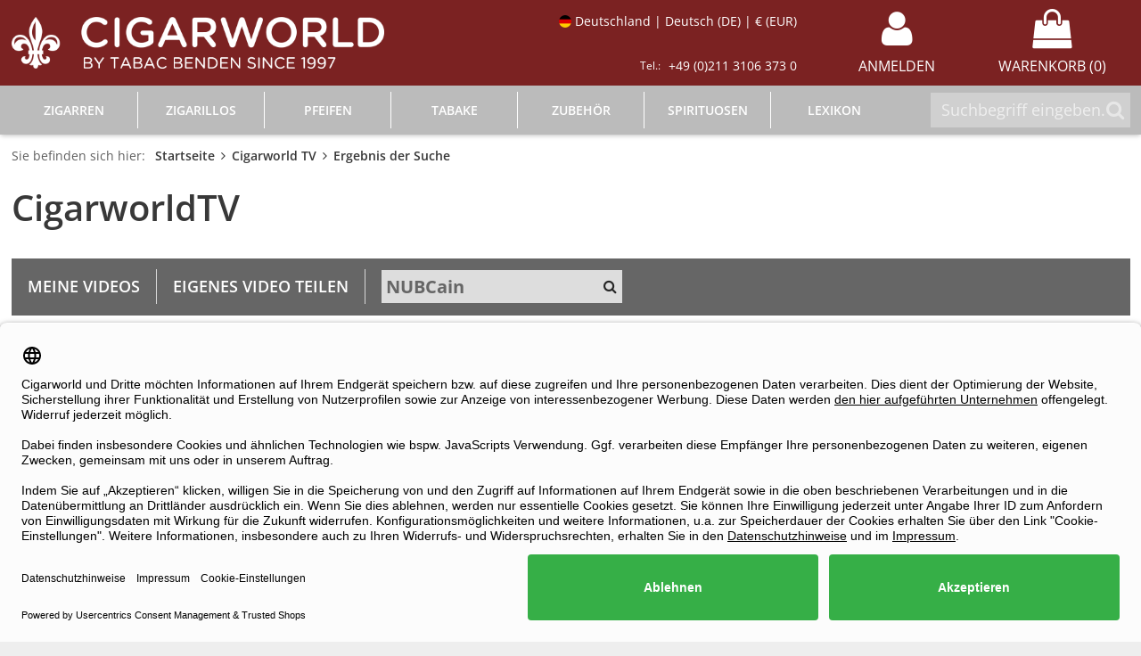

--- FILE ---
content_type: text/html; charset=UTF-8
request_url: https://www.cigarworld.de/cigarworldtv/index?q=NUBCain
body_size: 20737
content:
<!DOCTYPE html>
<html lang="de">
    <head>
    	<meta charset="utf-8" />
<link rel="canonical" href="https://www.cigarworld.de/cigarworldtv" />
<meta name="revisit-after" content="2 days" />
<meta name="description" content="Das Einkaufsparadies für Zigarrenfreunde - Zigarren, Zigarrenzubehör, Zigarillos, Pfeifen, Pfeifenaccessories, Tabak uvm. Zigarren aus Kuba, der Dominikanischen Republik, Nicaragua, Honduras uvm." />
<meta http-equiv="Content-Language" content="de" />
<meta name="robots" content="noindex,follow,noodp" />
<link rel="alternate" hreflang="de" href="https://www.cigarworld.de/cigarworldtv/index?q=NUBCain" />
<link rel="alternate" hreflang="en" href="https://www.cigarworld.de/en/cigarworldtv/index?q=NUBCain" />
<meta name="viewport" content="width=device-width, initial-scale=1">
<meta property="og:title" content="Cigarworld TV | Cigarworld.de" />
        <meta property="og:site_name" content="Cigarworld" /><meta property="og:url" content="https://www.cigarworld.de/cigarworldtv" /><meta property="og:description" content="Das Einkaufsparadies für Zigarrenfreunde - Zigarren, Zigarrenzubehör, Zigarillos, Pfeifen, Pfeifenaccessories, Tabak uvm. Zigarren aus Kuba, der Dominikanischen Republik, Nicaragua, Honduras uvm." />        <meta http-equiv="X-UA-Compatible" content="IE=edge" />
		<meta name="format-detection" content="telephone=no">
        <title>Cigarworld TV | Cigarworld.de</title>
        <link rel="icon" href="/favicon-32x32-1.png" sizes="32x32" type="image/png">
        <link rel="icon" href="/favicon-16x16-1.png" sizes="16x16" type="image/png">
        <link rel="apple-touch-icon" href="/apple-touch-icon-1.png" sizes="180x180">
        <link rel="shortcut icon" href="/favicon-1.ico" type="image/x-icon" />
            <link rel="preload" href="/fonts/open-sans-300.woff2" as="font" type="font/woff2" crossorigin>
		<link rel="preload" href="/fonts/open-sans-400.woff2" as="font" type="font/woff2" crossorigin>
		<link rel="preload" href="/fonts/open-sans-600.woff2" as="font" type="font/woff2" crossorigin>
		<link rel="preload" href="/fonts/open-sans-700.woff2" as="font" type="font/woff2" crossorigin>
		<link rel="preload" href="/fonts/open-sans-400-italic.woff2" as="font" type="font/woff2" crossorigin>
                    <link rel="preload" href="/fonts/fontawesome-webfont.woff2?v=4.5.0" as="font" type="font/woff2" crossorigin>
        
		<link type="text/css" href="/css/cat/b8829cd3e2b7418d73d2eb41336f657a_45202372591.css" rel="stylesheet" />
        <script type="text/javascript" src="/js/cat/d20d75f3f60ef8dfab6ce2a69e860c65_6270672867.js"></script>
<script type="text/plain" data-usercentrics="Google Analytics" src="https://www.cigarworld.de/js/min/googleanalytics.min.js"></script>
        
                    <script type="text/javascript">
                 window.dataLayer = window.dataLayer || [];
                 function gtag() {
                      dataLayer.push(arguments);
                 }
                 gtag("consent", "default", {
                      ad_user_data: "denied",
                      ad_personalization: "denied",
                      ad_storage: "denied",
                      analytics_storage: "denied",
                      wait_for_update: 2000
                 });
            </script>
        
        <link rel="preconnect" href="//app.usercentrics.eu">
<link rel="preconnect" href="//api.usercentrics.eu">
<link rel="preload" href="//app.usercentrics.eu/browser-ui/latest/loader.js" as="script">
<script id="usercentrics-cmp" data-settings-id="Xw_0BArfY" data-language="de" src="https://app.usercentrics.eu/browser-ui/latest/loader.js" async> </script>        <script type="text/plain" data-usercentrics="Hotjar">
    (function(h,o,t,j,a,r){
        h.hj=h.hj||function(){(h.hj.q=h.hj.q||[]).push(arguments)};
        h._hjSettings={hjid:4970749,hjsv:6};
        a=o.getElementsByTagName('head')[0];
        r=o.createElement('script');r.async=1;
        r.src=t+h._hjSettings.hjid+j+h._hjSettings.hjsv;
        a.appendChild(r);
    })(window,document,'https://static.hotjar.com/c/hotjar-','.js?sv=');
</script>            </head>
        <body class="f-default a-cigarworldtv v-index shadow-1">

        <div class="mhead d-block d-lg-none">
    <div class="ws-container">

        <div class="ws-g mhead-row mhead-row--a px-2 px-sm-3 pt-1 py-md-2">
            <div class="ws-u-10-24 ws-u-sm-9-24 ws-u-md-7-24 mhead__col mhead__col--logo">
                <a href="/" class="mhead__link d-block py-1" title="Startseite">
                    <img src="/img/shop_logo/cigarworld.png" alt="Cigarworld logo" class="mhead__logo">
                </a>
            </div>

            <div class="ws-u-0 ws-u-sm-1-24 ws-u-md-0">
                &nbsp;
            </div>

            <div class="ws-u-0 ws-u-sm-5-24 ws-u-md-0" style="text-align: center; vertical-align: middle;">
                                    <a href="/pfeifenshop?ref=head">
                                                <img src="/img/PIPE_HERE_BUTTON_DE_V2.png" alt="Cigarworld pfeifenshop" style="max-width: 100%; filter:saturate(0);">
                    </a>
                            </div>

            <div class="ws-u-14-24 ws-u-sm-9-24 ws-u-md-17-24 mhead__col mhead__col--links text-right">
                <a href="/service/regional_settings" class="mhead__link mhead__link--regional js-modal-regional-settings" title="Regionale Einstellungen">
                                        <span class="mhead__regional-text">
                        DE                                                    &middot;
                            €                                            </span>
                    <span class="mhead__regional-flag mhead__regional-flag--de" style="background-image: url(/img/country_flags/de.png);">&nbsp;</span>                            
                </a>
                <a href="/meinkonto" class="mhead__link" title="Mein Konto">
                    <i class="fa fa fa-user fa-fw mhead__icon"></i>
                    <span class="mhead__badge mhead__badge--login-status" data-login-status="0"></span>
                </a>
                                <a href="/warenkorb/show" class="mhead__link" title="Warenkorb">
                    <i class="fa fa-shopping-bag fa-fw mhead__icon"></i>
                    <span class="mhead__badge" data-badge-count="0">0</span>
                </a>
            </div>
        </div>

        <div class="ws-g mhead-row mhead-row--b px-2 pb-2 pt-1 py-sm-3 pb-md-3 pt-md-2">
            <div class="ws-u-0 ws-u-md-7-24 mhead__col mhead__col--links">
                <a href="/Pfeifenshop" class="mhead__text" title="Pfeifenshop">Pfeifenshop</a>
                <a href="https://blog.cigarworld.de/" class="mhead__text" title="Blog">Blog</a>
                            </div>
            <div class="ws-u-21-24 ws-u-md-10-24 mhead__col">
                <div class="mhead__search">
                    <div class="mhead__search-box">
                        <form id="cw-search-m" class="mhead__search-form" method="get" action="/shop/suche">
                            <span class="mhead__search-icon"><i class="fa fa-search"></i></span>
                            <input id="cw-searchterm-m" type="text" class="mhead__search-input" name="suchterms" placeholder="Suche" value="" autocomplete="off"/>
                        </form>
                    </div>
                </div>
            </div>
            <div class="ws-u-3-24 ws-u-md-7-24 mhead__col mhead__col--links text-right">
                <a href="#mmenu" class="mhead__link" title="Kategorien">
                                   <span class="mhead__text d-none d-md-inline-block">Kategorien</span> <i class="fa fa-bars fa-fw mhead__icon"></i>
                </a>
            </div>
        </div>

    </div>
    <div id="cw-suggestions-m" class="cw-suggestions"></div>
</div><div class="mnav">
    <nav id="mmenu" class="d-none"> <ul><li><a href="/">Startseite</a></li><li><span>Zigarren</span><ul><li><a href="/zigarren">Alles anzeigen</a></li><li><span>Länder</span><ul><li><a href="/zigarren/brasilien">Brasilien</a></li><li><a href="/zigarren/costa-rica">Costa Rica</a></li><li><a href="/zigarren/deutschland">Deutschland</a></li><li><a href="/zigarren/dominikanische-republik">Dominikanische Republik</a></li><li><a href="/zigarren/ecuador">Ecuador</a></li><li><a href="/zigarren/honduras">Honduras</a></li><li><a href="/zigarren/indonesien">Indonesien</a></li><li><a href="/zigarren/italien">Italien</a></li><li><a href="/zigarren/spanien">Spanien</a></li><li><a href="/zigarren/kuba">Kuba</a></li><li><a href="/zigarren/mexiko">Mexiko</a></li><li><a href="/zigarren/mosambik">Mosambik</a></li><li><a href="/zigarren/nicaragua">Nicaragua</a></li><li><a href="/zigarren/panama">Panama</a></li><li><a href="/zigarren/philippinen">Philippinen</a></li><li><a href="/zigarren">Alle Länder</a></li></ul></li><li><span>Eigenschaften</span><ul><li><a href="/zigarren?mySMKategorie=2&SM1[]=ja">Aromatisiert</a></li><li><a href="/zigarren?mySMKategorie=2&SM5[]=ja">Boxpressed</a></li><li><a href="/zigarren?mySMKategorie=2&fertigungsart=TAM">Longfiller</a></li><li><a href="/zigarren?mySMKategorie=2&SM10[]=Shade">Shade</a></li><li><a href="/zigarren?mySMKategorie=2&SM10[]=Sungrown">Sungrown</a></li><li><a href="/zigarren?mySMKategorie=2&SM10[]=Maduro">Maduro</a></li></ul></li><li><span>Highlights</span><ul><li><a href="/humidor">Alle Bewertungen</a></li><li><a href="/shop/bestseller/Zigarren">Bestseller</a></li><li><a href="/shop/topcigars">Bestbewertet</a></li><li><a href="/shop/teuerste/Zigarren">Top 50 Premium</a></li><li><a href="/shop/teuerste/Zigarren?preis=niedrig">Top 50 Preiswert</a></li><li><a href="/zigarren/sampler">Sampler</a></li><li><a href="/shop/sonderposten/zigarren">Sonderposten</a></li><li><a href="/shop/assistent">Zigarren-Assistent</a></li><li><a href="/shop/randomhit/zigarren">Zufallstreffer</a></li></ul></li><li><span>Top-Marken</span><ul><li><a href="/cohiba">Cohiba</a></li><li><a href="/davidoff">Davidoff</a></li><li><a href="/arturo-fuente">Arturo Fuente</a></li><li><a href="/rocky-patel">Rocky Patel</a></li><li><a href="/vegafina">VegaFina</a></li><li><a href="/shop/marken/Zigarren">Alle Marken</a></li></ul></li></ul></li><li><span>Zigarillos</span><ul><li><a href="/zigarillos">Alles anzeigen</a></li><li><span>Länder</span><ul><li><a href="/zigarillos/belgien">Belgien</a></li><li><a href="/zigarillos/brasilien">Brasilien</a></li><li><a href="/zigarillos/daenemark">Dänemark</a></li><li><a href="/zigarillos/deutschland">Deutschland</a></li><li><a href="/zigarillos/dominikanische-republik">Dominikanische Republik</a></li><li><a href="/zigarillos/honduras">Honduras</a></li><li><a href="/zigarillos/indonesien">Indonesien</a></li><li><a href="/zigarillos/irland">Irland</a></li><li><a href="/zigarillos/italien">Italien</a></li><li><a href="/zigarillos/spanien">Spanien</a></li><li><a href="/zigarillos/kuba">Kuba</a></li><li><a href="/zigarillos/nicaragua">Nicaragua</a></li><li><a href="/zigarillos/niederlande">Niederlande</a></li><li><a href="/zigarillos/panama">Panama</a></li><li><a href="/zigarillos">Alle Länder</a></li></ul></li><li><span>Eigenschaften</span><ul><li><a href="/zigarillos?mySMKategorie=4&SM2[]=ja">Aromatisiert</a></li><li><a href="/zigarillos?mySMKategorie=4&SM2[]=nein">Naturbelassen</a></li><li><a href="/zigarillos?mySMKategorie=4&SM1[]=ja">100% Tabak</a></li><li><a href="/zigarillos?mySMKategorie=4&SM8[]=ja">Mit Filter</a></li><li><a href="/zigarillos?mySMKategorie=4&SM8[]=nein">Filterlos</a></li></ul></li><li><span>Highlights</span><ul><li><a href="/shop/bestseller/Zigarillos">Bestseller</a></li><li><a href="/Zigarillos/Sampler">Sampler</a></li></ul></li><li><span>Top-Marken</span><ul><li><a href="/agio">Agio</a></li><li><a href="/al-capone">Al Capone</a></li><li><a href="/clubmaster">Clubmaster</a></li><li><a href="/cohiba">Cohiba</a></li><li><a href="/dannemann">Dannemann</a></li><li><a href="/de-olifant">De Olifant</a></li><li><a href="/don-stefano">Don Stefano</a></li><li><a href="/handelsgold">Handelsgold</a></li><li><a href="/toscano">Toscano</a></li><li><a href="/villiger">Villiger</a></li><li><a href="/wtf">WTF</a></li><li><a href="/shop/marken/Zigarillos">Alle Marken</a></li></ul></li></ul></li><li><span>Pfeifen</span><ul><li><a href="/pfeifen">Alles anzeigen</a></li><li><span>Arten</span><ul><li><a href="/pfeifen/serienpfeifen">Serie</a></li><li><a href="/pfeifen/freehand-pfeifen">Freehand / Einzelstück</a></li><li><a href="/pfeifen/jahrespfeifen">Jahresedition</a></li><li><a href="/pfeifen/estate-pfeifen">Estate</a></li><li><a href="/pfeifen/pfeifen-sets">Pfeifen Sets</a></li></ul></li><li><span>Modelle</span><ul><li><a href="/pfeifen?mySMKategorie=1&SM4[]=Apple">Apple</a></li><li><a href="/pfeifen?mySMKategorie=1&SM4[]=Bent">Bent</a></li><li><a href="/pfeifen?mySMKategorie=1&SM4[]=Billiard">Billiard</a></li><li><a href="/pfeifen?mySMKategorie=1&SM4[]=Bulldog+%2F+Rhodesian">Bulldog</a></li><li><a href="/pfeifen?mySMKategorie=1&SM4[]=Lesepfeife">Lesepfeife</a></li><li><a href="/pfeifen?mySMKategorie=1&SM4[]=Poker">Poker</a></li></ul></li><li><span>Oberflächen</span><ul><li><a href="/pfeifen?mySMKategorie=1&SM2[]=gewachst">Gewachst</a></li><li><a href="/pfeifen?mySMKategorie=1&SM2[]=sandgestrahlt">Sandgestrahlt</a></li><li><a href="/pfeifen?mySMKategorie=1&SM2[]=lackiert">Lackiert</a></li><li><a href="/pfeifen?mySMKategorie=1&SM2[]=rustiziert">Rustiziert</a></li></ul></li><li><span>Eigenschaften</span><ul><li><a href="/pfeifen?mySMKategorie=1&SM3[]=gerade">Gerade</a></li><li><a href="/pfeifen?mySMKategorie=1&SM3[]=gebogen">Gebogen</a></li><li><a href="/pfeifen?mySMKategorie=1&SM6[]=6+mm">6 mm Filter</a></li><li><a href="/pfeifen?mySMKategorie=1&SM6[]=9+mm">9 mm Filter</a></li><li><a href="/pfeifen?mySMKategorie=1&SM6[]=ohne">Filterlos</a></li></ul></li><li><span>Highlights</span><ul><li><a href="/shop/bestseller/Pfeifen">Bestseller</a></li><li><a href="/shop/teuerste/Pfeifen">Top 50 Premium</a></li><li><a href="/shop/teuerste/Pfeifen?preis=niedrig">Top 50 Preiswert</a></li><li><a href="/shop/sonderposten/Pfeifen">Sonderposten</a></li><li><a href="/shop/pfeifenankauf">Pfeifenankauf</a></li><li><a href="/pfeifenshop">Cigarworld Pfeifenshop</a></li></ul></li><li><span>Top-Marken</span><ul><li><a href="/dunhill-pipes">Dunhill</a></li><li><a href="/vauen">Vauen</a></li><li><a href="/peterson">Peterson</a></li><li><a href="/savinelli">Savinelli</a></li><li><a href="/jirsa">Jirsa</a></li><li><a href="/shop/marken/Pfeifen">Alle Marken</a></li></ul></li></ul></li><li><span>Tabake</span><ul><li><a href="/tabak">Alles anzeigen</a></li><li><span>Pfeifentabake</span><ul><li><a href="/tabak/pfeifentabak">Alles anzeigen</a></li><li><span>Aromen</span><ul><li><a href="/tabak/pfeifentabak?mySMKategorie=3&SM2[]=Fruchtig">Fruchtig</a></li><li><a href="/tabak/pfeifentabak?mySMKategorie=3&SM2[]=Honigartig">Honigartig</a></li><li><a href="/tabak/pfeifentabak?mySMKategorie=3&SM2[]=Kirschig">Kirschig</a></li><li><a href="/tabak/pfeifentabak?mySMKategorie=3&SM2[]=Vanillig">Vanillig</a></li></ul></li><li><span>Highlights</span><ul><li><a href="/shop/bestseller/Tabak/Pfeifentabak">Bestseller</a></li><li><a href="/tabak/pfeifentabak/probiersets">Probiersets</a></li><li><a href="/tabak/feinschnitt">Feinschnitt</a></li><li><a href="/tabak/pfeifentabak?mySMKategorie=3&SM2[]=aromatisierungsfrei">Naturbelassen</a></li></ul></li><li><span>Top-Marken</span><ul><li><a href="/vauen">Vauen</a></li><li><a href="/peterson">Peterson</a></li><li><a href="/mac-baren">Mac Baren</a></li><li><a href="/danske-club">Danske Club</a></li><li><a href="/rattrays">Rattray's</a></li><li><a href="/shop/marken/Tabak/Pfeifentabak">Alle Marken</a></li></ul></li></ul></li><li><span>Schnupftabake</span><ul><li><a href="/tabak/schnupftabak">Alles anzeigen</a></li><li><span>Highlights</span><ul><li><a href="/tabak/schnupftabak?mySMKategorie=3&SM8[]=Snuff">Snuff</a></li><li><a href="/tabak/schnupftabak?mySMKategorie=3&SM8[]=Schmalzler">Schmalzler</a></li><li><a href="/tabak/schnupftabak?mySMKategorie=3&SM8[]=Schnupfpulver">Schnupfpulver</a></li></ul></li><li><span>Top-Marken</span><ul><li><a href="/poeschl">Pöschl</a></li><li><a href="/bernard">Bernard</a></li><li><a href="/samuel-gawith">Samuel Gawith</a></li><li><a href="/pfaelzer-landsnuff">Pfälzer Landsnuff</a></li><li><a href="/rosinski">Rosinski</a></li><li><a href="/shop/marken/Tabak/Schnupftabak">Alle Marken</a></li></ul></li></ul></li><li><span>Kautabake</span><ul><li><a href="/tabak/kautabak">Alles anzeigen</a></li><li><span>Top-Marken</span><ul><li><a href="/oliver-twist">Oliver Twist</a></li><li><a href="/stokers">Stoker's</a></li><li><a href="/grimm-amp--triepel">Grimm & Triepel</a></li><li><a href="/piccanell">Piccanell</a></li><li><a href="/scooper">Scooper</a></li><li><a href="/shop/marken/Tabak/Kautabak">Alle Marken</a></li></ul></li></ul></li></ul></li><li><span>Zubehör</span><ul><li><a href="/zigarrenzubehoer">Alles anzeigen</a></li><li><span>Zigarrenzubehör</span><ul><li><a href="/zigarrenzubehoer">Alles anzeigen</a></li><li><span>Rubriken</span><ul><li><a href="/zigarrenzubehoer/aschenbecher">Aschenbecher</a></li><li><a href="/zigarrenzubehoer/zigarrenbank">Bank</a></li><li><a href="/zigarrenzubehoer/bohrer">Bohrer</a></li><li><a href="/zigarrenzubehoer/duftlampen">Duftlampe</a></li><li><a href="/zigarrenzubehoer/etui">Etui</a></li><li><a href="/zigarrenzubehoer/feuerzeug">Feuerzeug</a></li><li><a href="/zigarrenzubehoer/humidor">Humidor</a></li><li><a href="/zigarrenzubehoer/humidorzubehoer">Humidorzubehör</a></li><li><a href="/zigarrenzubehoer/medien">Literatur</a></li><li><a href="/zigarrenzubehoer/merchandise">Merchandise</a></li><li><a href="/zigarrenzubehoer/schneider">Schneider</a></li><li><a href="/zigarrenzubehoer/zigarrenspitzen">Spitze</a></li></ul></li><li><span>Highlights</span><ul><li><a href="/boveda">Boveda</a></li><li><a href="/adorini">Adorini</a></li><li><a href="/st-dupont">S.T. Dupont</a></li><li><a href="/shop/empfehlung-der-woche/zigarre">Empfehlung der Woche</a></li><li><a href="/zigarrenzubehoer/geschenkideen">Geschenkidee</a></li><li><a href="/shop/sonderposten/Zigarrenzubeh%C3%B6r">Sonderposten</a></li></ul></li></ul></li><li><span>Pfeifenzubehör</span><ul><li><a href="/pfeifenzubehoer">Alles anzeigen</a></li><li><span>Rubriken</span><ul><li><a href="/pfeifenzubehoer/aschenbecher">Aschenbecher</a></li><li><a href="/pfeifenzubehoer/pfeifenfeuerzeug">Feuerzeug</a></li><li><a href="/pfeifenzubehoer/pfeifenfilter">Filter</a></li><li><a href="/pfeifenzubehoer/medien">Literatur</a></li><li><a href="/pfeifenzubehoer/pfeifenpflege">Pflege</a></li><li><a href="/pfeifenzubehoer/pfeifenreiniger">Reiniger</a></li><li><a href="/pfeifenzubehoer/pfeifenschrank">Schrank</a></li><li><a href="/pfeifenzubehoer/pfeifenstaender">Ständer</a></li><li><a href="/pfeifenzubehoer/pfeifenstopfer">Stopfer</a></li><li><a href="/pfeifenzubehoer/tabaktoepfe">Tabaktopf</a></li><li><a href="/pfeifenzubehoer/pfeifentaschen">Tasche</a></li></ul></li><li><span>Highlights</span><ul><li><a href="/vauen">Vauen</a></li><li><a href="/white-elephant">White Elephant</a></li><li><a href="/dunhill-pipes">Dunhill</a></li><li><a href="/shop/empfehlung-der-woche/pfeife">Empfehlung der Woche</a></li><li><a href="/Pfeifenzubeh%C3%B6r/Geschenkidee">Geschenkideen</a></li><li><a href="/shop/sonderposten/Pfeifenzubeh%C3%B6r">Sonderposten</a></li></ul></li></ul></li></ul></li><li><span>Spirituosen</span><ul><li><a href="/spirituosen">Alles anzeigen</a></li><li><span>Arten</span><ul><li><a href="/spirituosen/armagnac">Armagnac</a></li><li><a href="/spirituosen/braende">Brand</a></li><li><a href="/spirituosen/cognac">Cognac</a></li><li><a href="/spirituosen/gin">Gin</a></li><li><a href="/spirituosen/likoer">Likör</a></li><li><a href="/spirituosen/portwein">Portwein</a></li><li><a href="/spirituosen/rum">Rum</a></li><li><a href="/spirituosen/tequila">Tequila</a></li><li><a href="/spirituosen/whisky">Whisky</a></li><li><a href="/spirituosen/vodka">Wodka</a></li></ul></li><li><span>Highlights</span><ul><li><a href="/shop/bestseller/Spirituosen">Bestseller</a></li><li><a href="/spirituosen/probiersets">Probiersets</a></li></ul></li><li><span>Top-Marken Rum</span><ul><li><a href="/don-papa">Don Papa</a></li><li><a href="/havana-club">Havana Club</a></li><li><a href="/planteray">Plantation</a></li><li><a href="/botucal">Botucal</a></li><li><a href="/ron-zacapa">Ron Zacapa</a></li><li><a href="/shop/marken/Spirituosen/Rum">Alle Marken</a></li></ul></li><li><span>Top-Marken Whisky</span><ul><li><a href="/glenfiddich">Glenfiddich</a></li><li><a href="/glenmorangie">Glenmorangie</a></li><li><a href="/slyrs">Slyrs</a></li><li><a href="/lantenhammer">Lantenhammer</a></li><li><a href="/talisker">Talisker</a></li><li><a href="/shop/marken/Spirituosen/Whisky">Alle Marken</a></li></ul></li></ul></li><li><span>Lexikon</span><ul><li><span>Zigarrenlexikon</span><ul><li><a href="/zigarrenlexikon">Alles anzeigen</a></li><li><a href="/zigarrenlexikon/zigarren-fuer-anfaenger">Zigarren für Anfänger</a></li><li><a href="/zigarrenlexikon/zigarillos-rauchen">Richtig Zigarillos rauchen</a></li><li><a href="/zigarrenlexikon/zigarre-anschneiden">Zigarre anschneiden - die besten Tipps</a></li><li><a href="/zigarrenlexikon/lagerung">Zigarren richtig lagern</a></li><li><a href="/zigarrenlexikon/auswahl">Zigarrenauswahl - die "Richtige" finden</a></li><li><a href="/zigarrenlexikon/markenpiramide">Die kubanische Markenpyramide</a></li></ul></li><li><span>Pfeifenlexikon</span><ul><li><a href="/pfeifenlexikon">Alles anzeigen</a></li><li><a href="/pfeifenlexikon/pfeifen-fuer-anfaenger">Pfeifen für Anfänger</a></li><li><a href="/pfeifenlexikon/pfeifentabak-fuer-anfaenger">Pfeifentabak: Tipps für Einsteiger</a></li><li><a href="/pfeifenlexikon/pfeifen-reinigen">Pfeifen reinigen - was muss man beachten?</a></li><li><a href="/pfeifenlexikon/pfeife-einrauchen">Pfeife einrauchen: So funktioniert's</a></li><li><a href="/pfeifenlexikon/pfeife-richtig-stopfen">Wie stopft man eine Pfeife richtig?</a></li><li><a href="/pfeifenlexikon/pfeife-mit-oder-ohne-filter-rauchen">Pfeife mit oder ohne Filter rauchen?</a></li></ul></li><li><span>Tabaklexikon</span><ul><li><a href="/tabaklexikon">Alles anzeigen</a></li><li><a href="/tabaklexikon/tabak-anbauen">Tabak anbauen & verarbeiten</a></li><li><a href="/tabaklexikon/tabak-fermentieren">Tabak richtig fermentieren</a></li><li><a href="/tabaklexikon/tabak-trocknen">So funktioniert das Trocknen von Tabak</a></li><li><a href="/tabaklexikon/schnupftabak-statt-rauchen">Schnupftabak</a></li><li><a href="/tabaklexikon/kautabak-wirkung">Die Wirkung von Kautabak</a></li><li><a href="/tabaklexikon/nikotinfreier-tabak">Was ist nikotinfreier Tabak?</a></li></ul></li></ul></li><li><span>Service</span><ul><li><span>Mein Konto</span><ul><li><a href="/meinkonto">Einloggen</a></li><li><a href="/meinkonto/einstellungen/register">Registrieren</a></li></ul></li><li><span>Community</span><ul><li><a href="https://blog.cigarworld.de">Blog</a></li><li><a href="https://blog.cigarworld.de/category/galerie/">Blog Event Galerie</a></li><li><a href="/cigarworldtv">Cigarworld TV</a></li></ul></li><li><span>Personal Humidor</span><ul><li><a href="/humidor/myhumidors">Meine Humidore</a></li><li><a href="/humidor/index">Alle Humidore</a></li><li><a href="/humidor/tophumidors/top">Top Humidore</a></li><li><a href="/humidor/tophumidors/100">All Time Top 100 Humidore</a></li></ul></li><li><span>Bestellung & Versand</span><ul><li><a href="/service/agb">AGB</a></li><li><a href="/service/impressum">Impressum</a></li><li><a href="/service/datenschutz">Datenschutz</a></li><li><a href="/service/zahlungsarten">Zahlungsarten</a></li><li><a href="/service/versandkosten">Versandkosten</a></li><li><a href="/service/widerrufsrecht">Widerruf</a></li><li><a href="/service/kontakt">Kontakt</a></li></ul></li><li><span>Aktionen</span><ul><li><a href="/zigarrenzubehoer/seminare/cigarworld-lounge-events-90013643">CIGARWORLD Lounge Events</a></li><li><a href="/kwk">Kunden werben Kunden</a></li><li><a href="/meinkonto/welcome_business_client">Gastronomie</a></li></ul></li><li><span>Über uns</span><ul><li><a href="/service/faq">FAQ</a></li><li><a href="/content/homestory">Unsere Geschichte</a></li><li><a href="/content/unser_team">Unser Team</a></li><li><a href="/geschaefte/duesseldorf">Cigarworld Lounge</a></li><li><a href="/content/presse">Presse</a></li><li><a href="/content/habanosspecialist">Habanos-Specialist</a></li><li><a href="/content/auszeichnungen">Auszeichnungen</a></li><li><a href="/service/stellenangebote">Stellenangebote</a></li></ul></li><li><span>Regionale Einstellungen</span><ul><li><a href="/service/regional_settings">Region</a></li><li><a href="/service/regional_settings">Sprache</a></li><li><a href="/service/regional_settings">Währung</a></li></ul></li></ul></li></ul> </nav>

    <style>
    body .mm-spn a.mmenu-selected,
    body .mm-spn a:hover, body .mm-spn span:hover,
    body .mm-spn a:focus, body .mm-spn span:focus,
    body .mm-spn a:active, body .mm-spn span:active {
        font-weight: bold;
    }
    body .mm-spn .mm-flag {
        display: inline-block;
        border-radius: 50%;
        background-size: cover;
        height: 16px;
        width: 16px;
        line-height: 16px;
        background-image: none;
        padding: 0;
    }
    body .mm-spn.mm-spn--navbar:before {
        color: #f3f3f3;
        opacity: 1;
        z-index: 2;
        width: 12px;
        height: 12px;
        margin-top: 3px;
        border-top-width: 3px;
        border-left-width: 3px;
    }
    body .mm-spn.mm-spn--navbar:after {
        background: #444;
        color: #f3f3f3;
        opacity: 1;
        z-index: 1;
    }
    body .mm-spn.mm-spn--navbar ul:before {
        
    }
    body .mm-spn.mm-spn--navbar ul {
        top: var(--mm-spn-item-height);
    }
    </style>

    <script>
    (function() {

        var mmenu = document.querySelector("#mmenu");
        if(mmenu === null) {
            return;
        }

        var selectedElement = document.querySelector('#mmenu li a[href="'+(window.location.href.toString().substring(window.location.origin.length))+'"]');

        if(selectedElement === null) {
            var pathnameArr = window.location.pathname.split('/');

            for(i = 0; i < pathnameArr.length-1; i++) {
                var tmp = ((i > 0) ? pathnameArr.slice(0,-i): pathnameArr).join('/');
                var elements = document.querySelectorAll('#mmenu li a[href^="'+tmp+'"]');
                if(elements.length > 0) {
                    selectedElement = elements[0];
                    break;
                }
            }
        }

        if(selectedElement === null) {
            selectedElement = document.querySelector('#mmenu li a[href]');
        }

        if(selectedElement !== null) {
            selectedElement.classList.add('mmenu-selected');
        }

        window.addEventListener('load', function(e) {

            var menu = new MmenuLight(mmenu, 'all');

            var navigator = menu.navigation({
                selectedClass: 'mmenu-selected',
                //slidingSubmenus: true,
                //theme: 'dark',
                title: 'Menü'
            });
    
            var drawer = menu.offcanvas({
                //position: 'left'
            });
    
            document.querySelector('a[href="#mmenu"]').addEventListener('click', (event) => {
                event.preventDefault();
                drawer.open();
            });
    
            mmenu.classList.remove('d-none');
        });
    
    }());
    </script>
</div>
<header class="dhead full-header d-none d-lg-block">
    <div class="ws-container">
        <div class="ws-g ws-c">
            <div class="ws-u-8-24 ws-u-xl-6-24 logo">
            	<a href="/">
                    <img src="/img/shop_logo/cigarworld.png" width="600" height="82" alt="Cigarworld logo">
                </a>
            </div>
            <div class="ws-u-0 ws-u-xl-2-24"></div>
            <div class="ws-u-0 ws-u-xl-6-24" style="text-align: center; vertical-align: middle;">
                                    <a href="/pfeifenshop?ref=head">
                                                <img src="/img/PIPE_HERE_BUTTON_DE_V2.png" alt="Cigarworld pfeifenshop" style="max-width: 100%; filter:saturate(0);">
                    </a>
                            </div>
            <div class="ws-u-16-24 ws-u-xl-10-24 content">
                <div class="ws-g">
                    <div class="ws-u-14-24 ws-u-xl-13-24 lang-contact">
                        <div class="ws-g">
                            
    <div class="ws-u-1 regional-settings">
        <!--a href="/service/regional_settings" title="Regionale Einstellungen" data-toggle="modal" data-target="#modal_regional_settings" data-remote="/binary/service/regional_settings_modal_content"-->
        <a href="/service/regional_settings" title="Regionale Einstellungen" class="js-modal-regional-settings">
            <span class="regional-settings__flag regional-settings__flag--de">&nbsp;</span>

            <span class="regional-settings__text">
                Deutschland                |
                Deutsch (DE)
                                    |
                    € (EUR)
                            </span>
        </a>
    </div>
    <div class="ws-u-1">&nbsp;</div>
    <style>
        .full-header .regional-settings {
            font-size: 0.875rem;
            line-height: 1;
        }
        .full-header .regional-settings a {
            display: inline-block;
            overflow: hidden;
            white-space: nowrap;
            vertical-align: middle;
            line-height: 1;
            padding: 6px 12px;
            border-radius: 10px;
        }
        .full-header .regional-settings a:hover,
        .full-header .regional-settings a:focus,
        .full-header .regional-settings a:active {
            background: rgba(255,255,255,.1);
        }
        .full-header .regional-settings .regional-settings__flag {
            display: inline-block;
            border-radius: 50%;
            height: 1em;
            width: 1em;
            vertical-align: middle;
            background-size: cover;
            background-position: center;
            background-image: url(/img/country_flags/de.png);
        }
        .full-header .regional-settings .regional-settings__text {
            display: inline-block;
            vertical-align: middle;
        }
        .full-header .contact {
            padding: 5px 12px;
            line-height: 1;
        }
    </style>

                            <div class="ws-u-1 contact">
                                <span class="title">Tel.:</span>
                                <span class="tel">+49 (0)211 3106 373 0</span>
                            </div>
                        </div>
                    </div>
                                            <div class="ws-u-5-24 ws-u-xl-5-24 login">
                            <a href="/meinkonto" class="Login">
                                <i class="fa fa-user"></i>
                                <span class="text nobr">Anmelden</span>
                            </a>
                        </div>
                    
                    <div class="ws-u-5-24 ws-u-xl-6-24 cart">
                        <a href="/warenkorb/show">
                            <i class="fa fa-shopping-bag"></i>
                            <span class="text nobr">Warenkorb (0)</span>
                        </a>
                    </div>

                </div>
            </div>
        </div>
    </div>
</header>

<nav class="dnav full-nav">
    <div class="ws-container container">
        <div class="row g-0">
                            <div class="col"><a class="dnav-item" href="/zigarren" data-dropnav="zigarren"><span>Zigarren</span></a></div>
                            <div class="col"><a class="dnav-item" href="/zigarillos" data-dropnav="zigarillos"><span>Zigarillos</span></a></div>
                            <div class="col"><a class="dnav-item" href="/pfeifen" data-dropnav="pfeifen"><span>Pfeifen</span></a></div>
                            <div class="col"><a class="dnav-item" href="/tabak" data-dropnav="tabake"><span>Tabake</span></a></div>
                            <div class="col"><a class="dnav-item" href="/zigarrenzubehoer" data-dropnav="zubehoer"><span>Zubehör</span></a></div>
                            <div class="col"><a class="dnav-item" href="/spirituosen" data-dropnav="spirituosen"><span>Spirituosen</span></a></div>
                            <div class="col"><a class="dnav-item" href="" data-dropnav="lexikon"><span>Lexikon</span></a></div>
                        <div class="col-4 col-xl-5">
                <div class="dnav-search d-flex h-100 align-items-center">
                	<form id="cw-search" action="/shop/suche" method="get" class="w-100 ps-2 ps-xl-5 position-relative">
        				<input id="cw-searchterm" class="form-control rounded-0" autocomplete="off" placeholder="Suchbegriff eingeben..." value="" name="suchterms" type="text" />
                        <i class="fa fa-search"></i>
        				<div id="cw-suggestions" class="cw-suggestions"></div>
        			</form>
                </div>
            </div>
        </div>
    </div>
</nav>


<div class="dropnav">
        <div class="container dropnav-zigarren">
        <div class="row g-0 justify-content-start">
                        <div class="col-auto">
                <a href="/zigarren" class="h4 text-uppercase dropnav-h-1">Zigarren</a>
                <div class="row g-0 justify-content-start">
                                        <div class="col-auto dropnav-col-laender">
                        <span class="h5 dropnav-h-2">Länder</span>
                        <ul>
                                                            <li><a href="/zigarren/brasilien" title="Brasilien"><span>Brasilien</span></a></li>
                                                            <li><a href="/zigarren/costa-rica" title="Costa Rica"><span>Costa Rica</span></a></li>
                                                            <li><a href="/zigarren/deutschland" title="Deutschland"><span>Deutschland</span></a></li>
                                                            <li><a href="/zigarren/dominikanische-republik" title="Dominikanische Republik"><span>Dominikanische Republik</span></a></li>
                                                            <li><a href="/zigarren/ecuador" title="Ecuador"><span>Ecuador</span></a></li>
                                                            <li><a href="/zigarren/honduras" title="Honduras"><span>Honduras</span></a></li>
                                                            <li><a href="/zigarren/indonesien" title="Indonesien"><span>Indonesien</span></a></li>
                                                            <li><a href="/zigarren/italien" title="Italien"><span>Italien</span></a></li>
                                                            <li><a href="/zigarren/spanien" title="Spanien"><span>Spanien</span></a></li>
                                                            <li><a href="/zigarren/kuba" title="Kuba"><span>Kuba</span></a></li>
                                                            <li><a href="/zigarren/mexiko" title="Mexiko"><span>Mexiko</span></a></li>
                                                            <li><a href="/zigarren/mosambik" title="Mosambik"><span>Mosambik</span></a></li>
                                                            <li><a href="/zigarren/nicaragua" title="Nicaragua"><span>Nicaragua</span></a></li>
                                                            <li><a href="/zigarren/panama" title="Panama"><span>Panama</span></a></li>
                                                            <li><a href="/zigarren/philippinen" title="Philippinen"><span>Philippinen</span></a></li>
                                                            <li><a href="/zigarren" title="Alle Länder"><span>Alle Länder</span></a></li>
                                                    </ul>
                    </div>
                                        <div class="col-auto dropnav-col-eigenschaften">
                        <span class="h5 dropnav-h-2">Eigenschaften</span>
                        <ul>
                                                            <li><a href="/zigarren?mySMKategorie=2&SM1[]=ja" title="Aromatisiert"><span>Aromatisiert</span></a></li>
                                                            <li><a href="/zigarren?mySMKategorie=2&SM5[]=ja" title="Boxpressed"><span>Boxpressed</span></a></li>
                                                            <li><a href="/zigarren?mySMKategorie=2&fertigungsart=TAM" title="Longfiller"><span>Longfiller</span></a></li>
                                                            <li><a href="/zigarren?mySMKategorie=2&SM10[]=Shade" title="Shade"><span>Shade</span></a></li>
                                                            <li><a href="/zigarren?mySMKategorie=2&SM10[]=Sungrown" title="Sungrown"><span>Sungrown</span></a></li>
                                                            <li><a href="/zigarren?mySMKategorie=2&SM10[]=Maduro" title="Maduro"><span>Maduro</span></a></li>
                                                    </ul>
                    </div>
                                        <div class="col-auto dropnav-col-highlights">
                        <span class="h5 dropnav-h-2">Highlights</span>
                        <ul>
                                                            <li><a href="/humidor" title="Alle Bewertungen"><span>Alle Bewertungen</span></a></li>
                                                            <li><a href="/shop/bestseller/Zigarren" title="Bestseller"><span>Bestseller</span></a></li>
                                                            <li><a href="/shop/topcigars" title="Bestbewertet"><span>Bestbewertet</span></a></li>
                                                            <li><a href="/shop/teuerste/Zigarren" title="Top 50 Premium"><span>Top 50 Premium</span></a></li>
                                                            <li><a href="/shop/teuerste/Zigarren?preis=niedrig" title="Top 50 Preiswert"><span>Top 50 Preiswert</span></a></li>
                                                            <li><a href="/zigarren/sampler" title="Sampler"><span>Sampler</span></a></li>
                                                            <li><a href="/shop/sonderposten/zigarren" title="Sonderposten"><span>Sonderposten</span></a></li>
                                                            <li><a href="/shop/assistent" title="Zigarren-Assistent"><span>Zigarren-Assistent</span></a></li>
                                                            <li><a href="/shop/randomhit/zigarren" title="Zufallstreffer"><span>Zufallstreffer</span></a></li>
                                                    </ul>
                    </div>
                                        <div class="col-auto dropnav-col-top-marken">
                        <span class="h5 dropnav-h-2">Top-Marken</span>
                        <ul>
                                                            <li><a href="/cohiba" title="Cohiba"><span>Cohiba</span></a></li>
                                                            <li><a href="/davidoff" title="Davidoff"><span>Davidoff</span></a></li>
                                                            <li><a href="/arturo-fuente" title="Arturo Fuente"><span>Arturo Fuente</span></a></li>
                                                            <li><a href="/rocky-patel" title="Rocky Patel"><span>Rocky Patel</span></a></li>
                                                            <li><a href="/vegafina" title="VegaFina"><span>VegaFina</span></a></li>
                                                            <li><a href="/shop/marken/Zigarren" title="Alle Marken"><span>Alle Marken</span></a></li>
                                                    </ul>
                    </div>
                                    </div>
            </div>
            <div class="col-auto dropnav-divider-col"><div class="dropnav-divider"></div></div>
                    </div>
    </div>
        <div class="container dropnav-zigarillos">
        <div class="row g-0 justify-content-start">
                        <div class="col-auto">
                <a href="/zigarillos" class="h4 text-uppercase dropnav-h-1">Zigarillos</a>
                <div class="row g-0 justify-content-start">
                                        <div class="col-auto dropnav-col-laender">
                        <span class="h5 dropnav-h-2">Länder</span>
                        <ul>
                                                            <li><a href="/zigarillos/belgien" title="Belgien"><span>Belgien</span></a></li>
                                                            <li><a href="/zigarillos/brasilien" title="Brasilien"><span>Brasilien</span></a></li>
                                                            <li><a href="/zigarillos/daenemark" title="Dänemark"><span>Dänemark</span></a></li>
                                                            <li><a href="/zigarillos/deutschland" title="Deutschland"><span>Deutschland</span></a></li>
                                                            <li><a href="/zigarillos/dominikanische-republik" title="Dominikanische Republik"><span>Dominikanische Republik</span></a></li>
                                                            <li><a href="/zigarillos/honduras" title="Honduras"><span>Honduras</span></a></li>
                                                            <li><a href="/zigarillos/indonesien" title="Indonesien"><span>Indonesien</span></a></li>
                                                            <li><a href="/zigarillos/irland" title="Irland"><span>Irland</span></a></li>
                                                            <li><a href="/zigarillos/italien" title="Italien"><span>Italien</span></a></li>
                                                            <li><a href="/zigarillos/spanien" title="Spanien"><span>Spanien</span></a></li>
                                                            <li><a href="/zigarillos/kuba" title="Kuba"><span>Kuba</span></a></li>
                                                            <li><a href="/zigarillos/nicaragua" title="Nicaragua"><span>Nicaragua</span></a></li>
                                                            <li><a href="/zigarillos/niederlande" title="Niederlande"><span>Niederlande</span></a></li>
                                                            <li><a href="/zigarillos/panama" title="Panama"><span>Panama</span></a></li>
                                                            <li><a href="/zigarillos" title="Alle Länder"><span>Alle Länder</span></a></li>
                                                    </ul>
                    </div>
                                        <div class="col-auto dropnav-col-eigenschaften">
                        <span class="h5 dropnav-h-2">Eigenschaften</span>
                        <ul>
                                                            <li><a href="/zigarillos?mySMKategorie=4&SM2[]=ja" title="Aromatisiert"><span>Aromatisiert</span></a></li>
                                                            <li><a href="/zigarillos?mySMKategorie=4&SM2[]=nein" title="Naturbelassen"><span>Naturbelassen</span></a></li>
                                                            <li><a href="/zigarillos?mySMKategorie=4&SM1[]=ja" title="100% Tabak"><span>100% Tabak</span></a></li>
                                                            <li><a href="/zigarillos?mySMKategorie=4&SM8[]=ja" title="Mit Filter"><span>Mit Filter</span></a></li>
                                                            <li><a href="/zigarillos?mySMKategorie=4&SM8[]=nein" title="Filterlos"><span>Filterlos</span></a></li>
                                                    </ul>
                    </div>
                                        <div class="col-auto dropnav-col-highlights">
                        <span class="h5 dropnav-h-2">Highlights</span>
                        <ul>
                                                            <li><a href="/shop/bestseller/Zigarillos" title="Bestseller"><span>Bestseller</span></a></li>
                                                            <li><a href="/Zigarillos/Sampler" title="Sampler"><span>Sampler</span></a></li>
                                                    </ul>
                    </div>
                                        <div class="col-auto dropnav-col-top-marken">
                        <span class="h5 dropnav-h-2">Top-Marken</span>
                        <ul>
                                                            <li><a href="/agio" title="Agio"><span>Agio</span></a></li>
                                                            <li><a href="/al-capone" title="Al Capone"><span>Al Capone</span></a></li>
                                                            <li><a href="/clubmaster" title="Clubmaster"><span>Clubmaster</span></a></li>
                                                            <li><a href="/cohiba" title="Cohiba"><span>Cohiba</span></a></li>
                                                            <li><a href="/dannemann" title="Dannemann"><span>Dannemann</span></a></li>
                                                            <li><a href="/de-olifant" title="De Olifant"><span>De Olifant</span></a></li>
                                                            <li><a href="/don-stefano" title="Don Stefano"><span>Don Stefano</span></a></li>
                                                            <li><a href="/handelsgold" title="Handelsgold"><span>Handelsgold</span></a></li>
                                                            <li><a href="/toscano" title="Toscano"><span>Toscano</span></a></li>
                                                            <li><a href="/villiger" title="Villiger"><span>Villiger</span></a></li>
                                                            <li><a href="/wtf" title="WTF"><span>WTF</span></a></li>
                                                            <li><a href="/shop/marken/Zigarillos" title="Alle Marken"><span>Alle Marken</span></a></li>
                                                    </ul>
                    </div>
                                    </div>
            </div>
            <div class="col-auto dropnav-divider-col"><div class="dropnav-divider"></div></div>
                    </div>
    </div>
        <div class="container dropnav-pfeifen">
        <div class="row g-0 justify-content-start">
                        <div class="col-auto">
                <a href="/pfeifen" class="h4 text-uppercase dropnav-h-1">Pfeifen</a>
                <div class="row g-0 justify-content-start">
                                        <div class="col-auto dropnav-col-arten">
                        <span class="h5 dropnav-h-2">Arten</span>
                        <ul>
                                                            <li><a href="/pfeifen/serienpfeifen" title="Serie"><span>Serie</span></a></li>
                                                            <li><a href="/pfeifen/freehand-pfeifen" title="Freehand / Einzelstück"><span>Freehand / Einzelstück</span></a></li>
                                                            <li><a href="/pfeifen/jahrespfeifen" title="Jahresedition"><span>Jahresedition</span></a></li>
                                                            <li><a href="/pfeifen/estate-pfeifen" title="Estate"><span>Estate</span></a></li>
                                                            <li><a href="/pfeifen/pfeifen-sets" title="Pfeifen Sets"><span>Pfeifen Sets</span></a></li>
                                                    </ul>
                    </div>
                                        <div class="col-auto dropnav-col-modelle">
                        <span class="h5 dropnav-h-2">Modelle</span>
                        <ul>
                                                            <li><a href="/pfeifen?mySMKategorie=1&SM4[]=Apple" title="Apple"><span>Apple</span></a></li>
                                                            <li><a href="/pfeifen?mySMKategorie=1&SM4[]=Bent" title="Bent"><span>Bent</span></a></li>
                                                            <li><a href="/pfeifen?mySMKategorie=1&SM4[]=Billiard" title="Billiard"><span>Billiard</span></a></li>
                                                            <li><a href="/pfeifen?mySMKategorie=1&SM4[]=Bulldog+%2F+Rhodesian" title="Bulldog"><span>Bulldog</span></a></li>
                                                            <li><a href="/pfeifen?mySMKategorie=1&SM4[]=Lesepfeife" title="Lesepfeife"><span>Lesepfeife</span></a></li>
                                                            <li><a href="/pfeifen?mySMKategorie=1&SM4[]=Poker" title="Poker"><span>Poker</span></a></li>
                                                    </ul>
                    </div>
                                        <div class="col-auto dropnav-col-oberflaechen">
                        <span class="h5 dropnav-h-2">Oberflächen</span>
                        <ul>
                                                            <li><a href="/pfeifen?mySMKategorie=1&SM2[]=gewachst" title="Gewachst"><span>Gewachst</span></a></li>
                                                            <li><a href="/pfeifen?mySMKategorie=1&SM2[]=sandgestrahlt" title="Sandgestrahlt"><span>Sandgestrahlt</span></a></li>
                                                            <li><a href="/pfeifen?mySMKategorie=1&SM2[]=lackiert" title="Lackiert"><span>Lackiert</span></a></li>
                                                            <li><a href="/pfeifen?mySMKategorie=1&SM2[]=rustiziert" title="Rustiziert"><span>Rustiziert</span></a></li>
                                                    </ul>
                    </div>
                                        <div class="col-auto dropnav-col-eigenschaften">
                        <span class="h5 dropnav-h-2">Eigenschaften</span>
                        <ul>
                                                            <li><a href="/pfeifen?mySMKategorie=1&SM3[]=gerade" title="Gerade"><span>Gerade</span></a></li>
                                                            <li><a href="/pfeifen?mySMKategorie=1&SM3[]=gebogen" title="Gebogen"><span>Gebogen</span></a></li>
                                                            <li><a href="/pfeifen?mySMKategorie=1&SM6[]=6+mm" title="6 mm Filter"><span>6 mm Filter</span></a></li>
                                                            <li><a href="/pfeifen?mySMKategorie=1&SM6[]=9+mm" title="9 mm Filter"><span>9 mm Filter</span></a></li>
                                                            <li><a href="/pfeifen?mySMKategorie=1&SM6[]=ohne" title="Filterlos"><span>Filterlos</span></a></li>
                                                    </ul>
                    </div>
                                        <div class="col-auto dropnav-col-highlights">
                        <span class="h5 dropnav-h-2">Highlights</span>
                        <ul>
                                                            <li><a href="/shop/bestseller/Pfeifen" title="Bestseller"><span>Bestseller</span></a></li>
                                                            <li><a href="/shop/teuerste/Pfeifen" title="Top 50 Premium"><span>Top 50 Premium</span></a></li>
                                                            <li><a href="/shop/teuerste/Pfeifen?preis=niedrig" title="Top 50 Preiswert"><span>Top 50 Preiswert</span></a></li>
                                                            <li><a href="/shop/sonderposten/Pfeifen" title="Sonderposten"><span>Sonderposten</span></a></li>
                                                            <li><a href="/shop/pfeifenankauf" title="Pfeifenankauf"><span>Pfeifenankauf</span></a></li>
                                                            <li><a href="/pfeifenshop" title="Cigarworld Pfeifenshop"><span>Cigarworld Pfeifenshop</span></a></li>
                                                    </ul>
                    </div>
                                        <div class="col-auto dropnav-col-top-marken">
                        <span class="h5 dropnav-h-2">Top-Marken</span>
                        <ul>
                                                            <li><a href="/dunhill-pipes" title="Dunhill"><span>Dunhill</span></a></li>
                                                            <li><a href="/vauen" title="Vauen"><span>Vauen</span></a></li>
                                                            <li><a href="/peterson" title="Peterson"><span>Peterson</span></a></li>
                                                            <li><a href="/savinelli" title="Savinelli"><span>Savinelli</span></a></li>
                                                            <li><a href="/jirsa" title="Jirsa"><span>Jirsa</span></a></li>
                                                            <li><a href="/shop/marken/Pfeifen" title="Alle Marken"><span>Alle Marken</span></a></li>
                                                    </ul>
                    </div>
                                    </div>
            </div>
            <div class="col-auto dropnav-divider-col"><div class="dropnav-divider"></div></div>
                    </div>
    </div>
        <div class="container dropnav-tabake">
        <div class="row g-0 justify-content-start">
                        <div class="col-auto">
                <a href="/tabak/pfeifentabak" class="h4 text-uppercase dropnav-h-1">Pfeifentabake</a>
                <div class="row g-0 justify-content-start">
                                        <div class="col-auto dropnav-col-aromen">
                        <span class="h5 dropnav-h-2">Aromen</span>
                        <ul>
                                                            <li><a href="/tabak/pfeifentabak?mySMKategorie=3&SM2[]=Fruchtig" title="Fruchtig"><span>Fruchtig</span></a></li>
                                                            <li><a href="/tabak/pfeifentabak?mySMKategorie=3&SM2[]=Honigartig" title="Honigartig"><span>Honigartig</span></a></li>
                                                            <li><a href="/tabak/pfeifentabak?mySMKategorie=3&SM2[]=Kirschig" title="Kirschig"><span>Kirschig</span></a></li>
                                                            <li><a href="/tabak/pfeifentabak?mySMKategorie=3&SM2[]=Vanillig" title="Vanillig"><span>Vanillig</span></a></li>
                                                    </ul>
                    </div>
                                        <div class="col-auto dropnav-col-highlights">
                        <span class="h5 dropnav-h-2">Highlights</span>
                        <ul>
                                                            <li><a href="/shop/bestseller/Tabak/Pfeifentabak" title="Bestseller"><span>Bestseller</span></a></li>
                                                            <li><a href="/tabak/pfeifentabak/probiersets" title="Probiersets"><span>Probiersets</span></a></li>
                                                            <li><a href="/tabak/feinschnitt" title="Feinschnitt"><span>Feinschnitt</span></a></li>
                                                            <li><a href="/tabak/pfeifentabak?mySMKategorie=3&SM2[]=aromatisierungsfrei" title="Naturbelassen"><span>Naturbelassen</span></a></li>
                                                    </ul>
                    </div>
                                        <div class="col-auto dropnav-col-top-marken">
                        <span class="h5 dropnav-h-2">Top-Marken</span>
                        <ul>
                                                            <li><a href="/vauen" title="Vauen"><span>Vauen</span></a></li>
                                                            <li><a href="/peterson" title="Peterson"><span>Peterson</span></a></li>
                                                            <li><a href="/mac-baren" title="Mac Baren"><span>Mac Baren</span></a></li>
                                                            <li><a href="/danske-club" title="Danske Club"><span>Danske Club</span></a></li>
                                                            <li><a href="/rattrays" title="Rattray's"><span>Rattray's</span></a></li>
                                                            <li><a href="/shop/marken/Tabak/Pfeifentabak" title="Alle Marken"><span>Alle Marken</span></a></li>
                                                    </ul>
                    </div>
                                    </div>
            </div>
            <div class="col-auto dropnav-divider-col"><div class="dropnav-divider"></div></div>
                        <div class="col-auto">
                <a href="/tabak/schnupftabak" class="h4 text-uppercase dropnav-h-1">Schnupftabake</a>
                <div class="row g-0 justify-content-start">
                                        <div class="col-auto dropnav-col-highlights">
                        <span class="h5 dropnav-h-2">Highlights</span>
                        <ul>
                                                            <li><a href="/tabak/schnupftabak?mySMKategorie=3&SM8[]=Snuff" title="Snuff"><span>Snuff</span></a></li>
                                                            <li><a href="/tabak/schnupftabak?mySMKategorie=3&SM8[]=Schmalzler" title="Schmalzler"><span>Schmalzler</span></a></li>
                                                            <li><a href="/tabak/schnupftabak?mySMKategorie=3&SM8[]=Schnupfpulver" title="Schnupfpulver"><span>Schnupfpulver</span></a></li>
                                                    </ul>
                    </div>
                                        <div class="col-auto dropnav-col-top-marken">
                        <span class="h5 dropnav-h-2">Top-Marken</span>
                        <ul>
                                                            <li><a href="/poeschl" title="Pöschl"><span>Pöschl</span></a></li>
                                                            <li><a href="/bernard" title="Bernard"><span>Bernard</span></a></li>
                                                            <li><a href="/samuel-gawith" title="Samuel Gawith"><span>Samuel Gawith</span></a></li>
                                                            <li><a href="/pfaelzer-landsnuff" title="Pfälzer Landsnuff"><span>Pfälzer Landsnuff</span></a></li>
                                                            <li><a href="/rosinski" title="Rosinski"><span>Rosinski</span></a></li>
                                                            <li><a href="/shop/marken/Tabak/Schnupftabak" title="Alle Marken"><span>Alle Marken</span></a></li>
                                                    </ul>
                    </div>
                                    </div>
            </div>
            <div class="col-auto dropnav-divider-col"><div class="dropnav-divider"></div></div>
                        <div class="col-auto">
                <a href="/tabak/kautabak" class="h4 text-uppercase dropnav-h-1">Kautabake</a>
                <div class="row g-0 justify-content-start">
                                        <div class="col-auto dropnav-col-top-marken">
                        <span class="h5 dropnav-h-2">Top-Marken</span>
                        <ul>
                                                            <li><a href="/oliver-twist" title="Oliver Twist"><span>Oliver Twist</span></a></li>
                                                            <li><a href="/stokers" title="Stoker's"><span>Stoker's</span></a></li>
                                                            <li><a href="/grimm-amp--triepel" title="Grimm &amp; Triepel"><span>Grimm & Triepel</span></a></li>
                                                            <li><a href="/piccanell" title="Piccanell"><span>Piccanell</span></a></li>
                                                            <li><a href="/scooper" title="Scooper"><span>Scooper</span></a></li>
                                                            <li><a href="/shop/marken/Tabak/Kautabak" title="Alle Marken"><span>Alle Marken</span></a></li>
                                                    </ul>
                    </div>
                                    </div>
            </div>
            <div class="col-auto dropnav-divider-col"><div class="dropnav-divider"></div></div>
                    </div>
    </div>
        <div class="container dropnav-zubehoer">
        <div class="row g-0 justify-content-start">
                        <div class="col-auto">
                <a href="/zigarrenzubehoer" class="h4 text-uppercase dropnav-h-1">Zigarrenzubehör</a>
                <div class="row g-0 justify-content-start">
                                        <div class="col-auto dropnav-col-rubriken">
                        <span class="h5 dropnav-h-2">Rubriken</span>
                        <ul>
                                                            <li><a href="/zigarrenzubehoer/aschenbecher" title="Aschenbecher"><span>Aschenbecher</span></a></li>
                                                            <li><a href="/zigarrenzubehoer/zigarrenbank" title="Bank"><span>Bank</span></a></li>
                                                            <li><a href="/zigarrenzubehoer/bohrer" title="Bohrer"><span>Bohrer</span></a></li>
                                                            <li><a href="/zigarrenzubehoer/duftlampen" title="Duftlampe"><span>Duftlampe</span></a></li>
                                                            <li><a href="/zigarrenzubehoer/etui" title="Etui"><span>Etui</span></a></li>
                                                            <li><a href="/zigarrenzubehoer/feuerzeug" title="Feuerzeug"><span>Feuerzeug</span></a></li>
                                                            <li><a href="/zigarrenzubehoer/humidor" title="Humidor"><span>Humidor</span></a></li>
                                                            <li><a href="/zigarrenzubehoer/humidorzubehoer" title="Humidorzubehör"><span>Humidorzubehör</span></a></li>
                                                            <li><a href="/zigarrenzubehoer/medien" title="Literatur"><span>Literatur</span></a></li>
                                                            <li><a href="/zigarrenzubehoer/merchandise" title="Merchandise"><span>Merchandise</span></a></li>
                                                            <li><a href="/zigarrenzubehoer/schneider" title="Schneider"><span>Schneider</span></a></li>
                                                            <li><a href="/zigarrenzubehoer/zigarrenspitzen" title="Spitze"><span>Spitze</span></a></li>
                                                    </ul>
                    </div>
                                        <div class="col-auto dropnav-col-highlights">
                        <span class="h5 dropnav-h-2">Highlights</span>
                        <ul>
                                                            <li><a href="/boveda" title="Boveda"><span>Boveda</span></a></li>
                                                            <li><a href="/adorini" title="Adorini"><span>Adorini</span></a></li>
                                                            <li><a href="/st-dupont" title="S.T. Dupont"><span>S.T. Dupont</span></a></li>
                                                            <li><a href="/shop/empfehlung-der-woche/zigarre" title="Empfehlung der Woche"><span>Empfehlung der Woche</span></a></li>
                                                            <li><a href="/zigarrenzubehoer/geschenkideen" title="Geschenkidee"><span>Geschenkidee</span></a></li>
                                                            <li><a href="/shop/sonderposten/Zigarrenzubeh%C3%B6r" title="Sonderposten"><span>Sonderposten</span></a></li>
                                                    </ul>
                    </div>
                                    </div>
            </div>
            <div class="col-auto dropnav-divider-col"><div class="dropnav-divider"></div></div>
                        <div class="col-auto">
                <a href="/pfeifenzubehoer" class="h4 text-uppercase dropnav-h-1">Pfeifenzubehör</a>
                <div class="row g-0 justify-content-start">
                                        <div class="col-auto dropnav-col-rubriken">
                        <span class="h5 dropnav-h-2">Rubriken</span>
                        <ul>
                                                            <li><a href="/pfeifenzubehoer/aschenbecher" title="Aschenbecher"><span>Aschenbecher</span></a></li>
                                                            <li><a href="/pfeifenzubehoer/pfeifenfeuerzeug" title="Feuerzeug"><span>Feuerzeug</span></a></li>
                                                            <li><a href="/pfeifenzubehoer/pfeifenfilter" title="Filter"><span>Filter</span></a></li>
                                                            <li><a href="/pfeifenzubehoer/medien" title="Literatur"><span>Literatur</span></a></li>
                                                            <li><a href="/pfeifenzubehoer/pfeifenpflege" title="Pflege"><span>Pflege</span></a></li>
                                                            <li><a href="/pfeifenzubehoer/pfeifenreiniger" title="Reiniger"><span>Reiniger</span></a></li>
                                                            <li><a href="/pfeifenzubehoer/pfeifenschrank" title="Schrank"><span>Schrank</span></a></li>
                                                            <li><a href="/pfeifenzubehoer/pfeifenstaender" title="Ständer"><span>Ständer</span></a></li>
                                                            <li><a href="/pfeifenzubehoer/pfeifenstopfer" title="Stopfer"><span>Stopfer</span></a></li>
                                                            <li><a href="/pfeifenzubehoer/tabaktoepfe" title="Tabaktopf"><span>Tabaktopf</span></a></li>
                                                            <li><a href="/pfeifenzubehoer/pfeifentaschen" title="Tasche"><span>Tasche</span></a></li>
                                                    </ul>
                    </div>
                                        <div class="col-auto dropnav-col-highlights">
                        <span class="h5 dropnav-h-2">Highlights</span>
                        <ul>
                                                            <li><a href="/vauen" title="Vauen"><span>Vauen</span></a></li>
                                                            <li><a href="/white-elephant" title="White Elephant"><span>White Elephant</span></a></li>
                                                            <li><a href="/dunhill-pipes" title="Dunhill"><span>Dunhill</span></a></li>
                                                            <li><a href="/shop/empfehlung-der-woche/pfeife" title="Empfehlung der Woche"><span>Empfehlung der Woche</span></a></li>
                                                            <li><a href="/Pfeifenzubeh%C3%B6r/Geschenkidee" title="Geschenkideen"><span>Geschenkideen</span></a></li>
                                                            <li><a href="/shop/sonderposten/Pfeifenzubeh%C3%B6r" title="Sonderposten"><span>Sonderposten</span></a></li>
                                                    </ul>
                    </div>
                                    </div>
            </div>
            <div class="col-auto dropnav-divider-col"><div class="dropnav-divider"></div></div>
                    </div>
    </div>
        <div class="container dropnav-spirituosen">
        <div class="row g-0 justify-content-start">
                        <div class="col-auto">
                <a href="/spirituosen" class="h4 text-uppercase dropnav-h-1">Spirituosen</a>
                <div class="row g-0 justify-content-start">
                                        <div class="col-auto dropnav-col-arten">
                        <span class="h5 dropnav-h-2">Arten</span>
                        <ul>
                                                            <li><a href="/spirituosen/armagnac" title="Armagnac"><span>Armagnac</span></a></li>
                                                            <li><a href="/spirituosen/braende" title="Brand"><span>Brand</span></a></li>
                                                            <li><a href="/spirituosen/cognac" title="Cognac"><span>Cognac</span></a></li>
                                                            <li><a href="/spirituosen/gin" title="Gin"><span>Gin</span></a></li>
                                                            <li><a href="/spirituosen/likoer" title="Likör"><span>Likör</span></a></li>
                                                            <li><a href="/spirituosen/portwein" title="Portwein"><span>Portwein</span></a></li>
                                                            <li><a href="/spirituosen/rum" title="Rum"><span>Rum</span></a></li>
                                                            <li><a href="/spirituosen/tequila" title="Tequila"><span>Tequila</span></a></li>
                                                            <li><a href="/spirituosen/whisky" title="Whisky"><span>Whisky</span></a></li>
                                                            <li><a href="/spirituosen/vodka" title="Wodka"><span>Wodka</span></a></li>
                                                    </ul>
                    </div>
                                        <div class="col-auto dropnav-col-highlights">
                        <span class="h5 dropnav-h-2">Highlights</span>
                        <ul>
                                                            <li><a href="/shop/bestseller/Spirituosen" title="Bestseller"><span>Bestseller</span></a></li>
                                                            <li><a href="/spirituosen/probiersets" title="Probiersets"><span>Probiersets</span></a></li>
                                                    </ul>
                    </div>
                                        <div class="col-auto dropnav-col-top-marken-rum">
                        <span class="h5 dropnav-h-2">Top-Marken Rum</span>
                        <ul>
                                                            <li><a href="/don-papa" title="Don Papa"><span>Don Papa</span></a></li>
                                                            <li><a href="/havana-club" title="Havana Club"><span>Havana Club</span></a></li>
                                                            <li><a href="/planteray" title="Plantation"><span>Plantation</span></a></li>
                                                            <li><a href="/botucal" title="Botucal"><span>Botucal</span></a></li>
                                                            <li><a href="/ron-zacapa" title="Ron Zacapa"><span>Ron Zacapa</span></a></li>
                                                            <li><a href="/shop/marken/Spirituosen/Rum" title="Alle Marken"><span>Alle Marken</span></a></li>
                                                    </ul>
                    </div>
                                        <div class="col-auto dropnav-col-top-marken-whisky">
                        <span class="h5 dropnav-h-2">Top-Marken Whisky</span>
                        <ul>
                                                            <li><a href="/glenfiddich" title="Glenfiddich"><span>Glenfiddich</span></a></li>
                                                            <li><a href="/glenmorangie" title="Glenmorangie"><span>Glenmorangie</span></a></li>
                                                            <li><a href="/slyrs" title="Slyrs"><span>Slyrs</span></a></li>
                                                            <li><a href="/lantenhammer" title="Lantenhammer"><span>Lantenhammer</span></a></li>
                                                            <li><a href="/talisker" title="Talisker"><span>Talisker</span></a></li>
                                                            <li><a href="/shop/marken/Spirituosen/Whisky" title="Alle Marken"><span>Alle Marken</span></a></li>
                                                    </ul>
                    </div>
                                    </div>
            </div>
            <div class="col-auto dropnav-divider-col"><div class="dropnav-divider"></div></div>
                    </div>
    </div>
        <div class="container dropnav-lexikon">
        <div class="row g-0 justify-content-start">
                        <div class="col-auto">
                <a href="/zigarrenlexikon" class="h4 text-uppercase dropnav-h-1">Zigarrenlexikon</a>
                <div class="row g-0 justify-content-start">
                                        <div class="col-auto dropnav-col-xxx">
                        <span class="h5 dropnav-h-2">&nbsp;</span>
                        <ul>
                                                            <li><a href="/zigarrenlexikon/zigarren-fuer-anfaenger" title="Zigarren für Anfänger"><span>Zigarren für Anfänger</span></a></li>
                                                            <li><a href="/zigarrenlexikon/zigarillos-rauchen" title="Richtig Zigarillos rauchen"><span>Richtig Zigarillos rauchen</span></a></li>
                                                            <li><a href="/zigarrenlexikon/zigarre-anschneiden" title="Zigarre anschneiden - die besten Tipps"><span>Zigarre anschneiden - die besten Tipps</span></a></li>
                                                            <li><a href="/zigarrenlexikon/lagerung" title="Zigarren richtig lagern"><span>Zigarren richtig lagern</span></a></li>
                                                            <li><a href="/zigarrenlexikon/auswahl" title="Zigarrenauswahl - die &quot;Richtige&quot; finden"><span>Zigarrenauswahl - die "Richtige" finden</span></a></li>
                                                            <li><a href="/zigarrenlexikon/markenpiramide" title="Die kubanische Markenpyramide"><span>Die kubanische Markenpyramide</span></a></li>
                                                    </ul>
                    </div>
                                    </div>
            </div>
            <div class="col-auto dropnav-divider-col"><div class="dropnav-divider"></div></div>
                        <div class="col-auto">
                <a href="/pfeifenlexikon" class="h4 text-uppercase dropnav-h-1">Pfeifenlexikon</a>
                <div class="row g-0 justify-content-start">
                                        <div class="col-auto dropnav-col-xxx">
                        <span class="h5 dropnav-h-2">&nbsp;</span>
                        <ul>
                                                            <li><a href="/pfeifenlexikon/pfeifen-fuer-anfaenger" title="Pfeifen für Anfänger"><span>Pfeifen für Anfänger</span></a></li>
                                                            <li><a href="/pfeifenlexikon/pfeifentabak-fuer-anfaenger" title="Pfeifentabak: Tipps für Einsteiger"><span>Pfeifentabak: Tipps für Einsteiger</span></a></li>
                                                            <li><a href="/pfeifenlexikon/pfeifen-reinigen" title="Pfeifen reinigen - was muss man beachten?"><span>Pfeifen reinigen - was muss man beachten?</span></a></li>
                                                            <li><a href="/pfeifenlexikon/pfeife-einrauchen" title="Pfeife einrauchen: So funktioniert's"><span>Pfeife einrauchen: So funktioniert's</span></a></li>
                                                            <li><a href="/pfeifenlexikon/pfeife-richtig-stopfen" title="Wie stopft man eine Pfeife richtig?"><span>Wie stopft man eine Pfeife richtig?</span></a></li>
                                                            <li><a href="/pfeifenlexikon/pfeife-mit-oder-ohne-filter-rauchen" title="Pfeife mit oder ohne Filter rauchen?"><span>Pfeife mit oder ohne Filter rauchen?</span></a></li>
                                                    </ul>
                    </div>
                                    </div>
            </div>
            <div class="col-auto dropnav-divider-col"><div class="dropnav-divider"></div></div>
                        <div class="col-auto">
                <a href="/tabaklexikon" class="h4 text-uppercase dropnav-h-1">Tabaklexikon</a>
                <div class="row g-0 justify-content-start">
                                        <div class="col-auto dropnav-col-xxx">
                        <span class="h5 dropnav-h-2">&nbsp;</span>
                        <ul>
                                                            <li><a href="/tabaklexikon/tabak-anbauen" title="Tabak anbauen &amp; verarbeiten"><span>Tabak anbauen & verarbeiten</span></a></li>
                                                            <li><a href="/tabaklexikon/tabak-fermentieren" title="Tabak richtig fermentieren"><span>Tabak richtig fermentieren</span></a></li>
                                                            <li><a href="/tabaklexikon/tabak-trocknen" title="So funktioniert das Trocknen von Tabak"><span>So funktioniert das Trocknen von Tabak</span></a></li>
                                                            <li><a href="/tabaklexikon/schnupftabak-statt-rauchen" title="Schnupftabak"><span>Schnupftabak</span></a></li>
                                                            <li><a href="/tabaklexikon/kautabak-wirkung" title="Die Wirkung von Kautabak"><span>Die Wirkung von Kautabak</span></a></li>
                                                            <li><a href="/tabaklexikon/nikotinfreier-tabak" title="Was ist nikotinfreier Tabak?"><span>Was ist nikotinfreier Tabak?</span></a></li>
                                                    </ul>
                    </div>
                                    </div>
            </div>
            <div class="col-auto dropnav-divider-col"><div class="dropnav-divider"></div></div>
                    </div>
    </div>
    </div>


<style> .dropnav { --dropnav-gap: 11px; display: none; color: #fff; background-color: var(--color-tertiary); margin-top: -1px; position: absolute; width:100%; z-index: 620; border-bottom: 1px solid #ddd; box-shadow: 0px 3px 4px 0px rgba(0, 0, 0, 0.25); padding-top: calc(var(--dropnav-gap)*3); padding-bottom: calc(var(--dropnav-gap)*3); font-size: 1.125rem; } .dropnav a { text-decoration: none; position: relative; color: #fff; } .dropnav a:before { content: "\f105"; font-family: FontAwesome; font-size: 0.8em; vertical-align: middle; display: flex; margin-right: 5px; opacity: 1; transition: all .1s ease-in-out; color: #bbbbbb; align-self: center; } .dropnav a:hover:before { color: #f2f2f2; } .dnav .dnav-item { position: relative; } .dnav a.dnav-item:hover { background-color: rgba(0, 0, 0, 0.15); } .dnav .dnav-item.active { background-color: rgba(0, 0, 0, 0.25); } .dnav .dnav-item:after { content: ""; height: 10px; width: 10px; position: absolute; bottom: 0; border-style: solid; border-width: 0 22px 11px 22px; border-color: transparent transparent var(--color-tertiary) transparent; -moz-transform: scale(.9999); -webkit-transform: rotate(360deg); left: 0; right: 0; margin: auto; display: none; } .dnav .dnav-item.active:after { display: block; } .full-nav .row .col:first-child .dnav-item > span { border-left: none; } .dropnav ul a { display: flex; font-weight: 300; transition: all .1s ease-in-out; } .dropnav ul { list-style: none; padding: 0; margin: 0; padding: 0; display: grid; grid-template-rows: repeat(6, minmax(1em, max-content)); grid-auto-flow: column; grid-gap: var(--dropnav-gap) calc(var(--dropnav-gap)*2); } .dropnav .row { --bs-gutter-y: calc(var(--dropnav-gap)*3); --bs-gutter-x: calc(var(--dropnav-gap)*6); } .dropnav .dropnav-h-1, .dropnav .dropnav-h-2 { margin-bottom: calc(var(--dropnav-gap)*2); font-weight: 600; display: inline-flex; } .dropnav .dropnav-divider-col { position: relative; } .dropnav .dropnav-divider-col:last-child { display: none; } .dropnav .dropnav-divider { position: absolute; top: calc((1.5rem * 1.2) + calc(var(--dropnav-gap)*2)); bottom: 0; width: 2px; background: rgba(255,255,255,0.25); } .full-nav .dnav-search input { background-color: rgba(255,255,255,0.3); font-size: 1.125rem; padding-right: 27px; color: #fff; border: 0; } .full-nav .dnav-search .fa-search { position: absolute; top: 0; bottom: 0; right: 5px; color: #fff; height: 1em; width: 1em; font-size: 1.375rem; line-height: 1; margin: auto; opacity: 0.5; } .full-nav .dnav-item{ display: block; } .dropnav ul li { padding-right: 0; letter-spacing: 0; line-height: normal; } .dropnav ul a[title$="Pfeifenshop"] { font-weight: 600; } </style>
        <main class="main">

            
            <div class="ws-container">












<script>
	(function() {
		var el = $('.aktionshinweis');
		var close = $('.aktionshinweis-close', el);
		close.on('click', function() {
			$.post('/ajax/shop/aktionshinweis');
			el.fadeOut();
		});
	}());
</script>
<div class="ws-g ws-c breadcrumbs"><div class="ws-u-1"><span class="breadcrumb-title">Sie befinden sich hier: </span><span class="breadcrumb-item"><a href="/" class="breadcrumb-link"><span>Startseite</span></a></span><i class="fa fa-angle-right breadcrumb-icon"></i><span class="breadcrumb-item"><a href="/cigarworldtv/index" class="breadcrumb-link"><span>Cigarworld TV</span></a></span><i class="fa fa-angle-right breadcrumb-icon"></i><span class="breadcrumb-item"><span class="breadcrumb-link"><span>Ergebnis der Suche</span></span></span></div></div><div class="ws-g ws-c">
	<h1 class="ws-u-1">CigarworldTV</h1>
</div>
<div class="headline ws-g ws-c search-filter">
	<div class="ws-u-1" style="background-color:#666"> 
		<!--span class="overflow-hide left"></span-->
		<ul class="ws-u-1 filter-dropnav">
			<li class="filter-item"><a href="/cigarworldtv/meinevideos"><span>Meine Videos</span></a></li>	    <!--<li class="filter-item"><a href="/cigarworldtv/edit" class="myButton bth1">eigenes Video teilen</a></li>-->
	    <li class="filter-item"><a href="/cigarworldtv/edit"><span>eigenes Video teilen</span></a></li>
	
	
		<li class="filter-item"><form class="videoSuche" method="post" action="/cigarworldtv/index"><span>
	    <input placeholder="Suchbegriff eingeben..." type="text" size="20" maxlength="50" name="q" value="NUBCain" />
	    <button type="submit" class="fa fa-search"></button>
	    </span>
	    </form></li>
	</ul>
		<!--span class="overflow-hide right"></span-->
	</div>
</div>





<div class="clear"><hr /></div>
	
<div class=" ws-g ws-c">
	<form class="ws-u-1-2 ws-u-sm-1 ws-u-xl-1 ws-u-lg-1 ws-form paginationSmall" style="text-align: right;">
					<label>Seite:</label>
					<select style="padding: 0 5px;" class="search-pagination" name="von">
						<option value="0" selected>1</option>					</select> von 1	</form>
</div>
<div class="ws-g ws-c videoWrapper search-result">
<div style="margin-top: 0;" class="ws-u-1 ws-u-sm-1-2 ws-u-md-1-3 ws-u-lg-1-4 ws-u-xl-1-5 search-result-item videocontainer" onclick="window.location='/cigarworldtv/play/79';">
	<div class="search-result-item-inner" >
		<div class="ws-g topHalf">
		    <div class="videoplayer ws-u-10-24">
		        <div class="videothumb"><a href="/cigarworldtv/play/79" title="Cain Nub Zigarren"><img src="/bilder/youtube_thumbs/dM0XuajXt24_0.jpg" data-videosrc0="/bilder/youtube_thumbs/dM0XuajXt24_0.jpg" data-videosrc1="/bilder/youtube_thumbs/dM0XuajXt24_1.jpg" data-videosrc2="/bilder/youtube_thumbs/dM0XuajXt24_2.jpg" alt="Cain Nub Zigarren" class="videothumbnail" /></a></div>		    </div>
			<div class="videoheadline ws-u-10-24">
		        <a href="/cigarworldtv/play/79" title="Cain Nub Zigarren">
		            Cain Nub Zigarren		        </a>
		    </div>
		    <div class="videoOwner">
		    	<p> von Cigarworld</p>
			</div>
	 	</div>
		<div class="bemerkungsWrapper">
		    <div class="videobemerkung">
		        Neben den Nicarao-Zigarren hatte Thorsten Wolfertz uns noch mehr zu zeigen: 

Von Cain gibt es nun zwei Zigarren im NUB-Format. Damit wird dem NUB-Raucher nun eine starke Zigarre angeboten, bzw. dem Freund der Cain-Zigarre ein Format, dass größtmögliche Rauchdichte entwickelt.

Weitere Videos gibt es auf www.cigarworld.tv		        		    </div>
		    <div class="videobemerkung2">
		        		    </div>
	 	</div>
 	</div>
</div>	



<div class="clear"><hr /></div><div class="ws-g ws-c"><form action="/cigarworldtv/index" method="get" class="ws-u-1 ws-form pagination-select" data-cssloader="true"><input type="hidden" name="q" value="NUBCain"><span class="ws-button ws-button-disabled"><i class="fa fa-chevron-left"></i></span> <select class="search-pagination" name="von"><option value="0" selected>1</option></select> <span>von 1</span> <span class="ws-button ws-button-disabled"><i class="fa fa-chevron-right"></i></span> <noscript><button type="submit" class="ws-button">OK</button></noscript></form></div></div> 


</div>
        
                    <img src="/img/badge-ts-award.png?20" class="badge-fixed badge-ts-award" alt="Trusted Shops Award">
            <img src="/img/badge-habanos-specialist.png" class="badge-fixed badge-habanos-specialist" alt="Habanos Specialist">
            <img src="/img/badge-davidoff-ambassador.png" class="badge-fixed badge-davidoff-ambassador" alt="Davidoff Ambassador">
        
        <div class="ws-container ws-container--regional">
            <div class="modal fade modal-regional-settings" id="modal_regional_settings" tabindex="-1" role="dialog" aria-labelledby="modal_regional_settings_label">
    <div class="modal-dialog modal-sm" role="document">
        <div class="modal-content">
            <div class="modal-body">loading...</div>
        </div>
    </div>
</div>

<script>
(function() {
    var n = document.querySelectorAll('body.bootstrap');
    if(n.length == 0) {
        var t = document.querySelectorAll('.js-modal-regional-settings');
        var m = document.querySelector('#modal_regional_settings');
        var r = '/binary/service/regional_settings_modal_content?ref=';
        t.forEach((el) => {
            el.addEventListener('click', function(e) {
                e.preventDefault();
                var ref = (el.closest('.mhead') !== null) ? 'mhead' : '';
                ref = (ref == '' && el.closest('.dhead') !== null) ? 'dhead' : ref;
                $(m).modal({
                    'remote': r.replace('ref=', 'ref='+ref),
                });
                return false;
            }); 
        });
    }
}());
</script>
        </div>

        
        
	</main>
	<footer class="footer">
            <div class="ws-container">
                <div class="ws-g ws-c">
                    <div class="ws-u-1 ws-u-lg-1-2">
                        <div class="ws-g">
                            <div class="ws-u-1 ws-u-sm-1-2">
                                <span class="h"><img src="[data-uri]" data-src="/img/footer-icon-web.png" height="40" alt="Unser Onlineshop"/></span>
                                <span class="a">
                                    <span style="margin-bottom: 2.5%; display: block;">
                                        <b>CIGARWORLD.DE</b><br>
                                        <b>Tabac Benden GmbH</b>
                                    </span>
                                    Burghofstraße 28, 40223 Düsseldorf<br>
                                    info@cigarworld.de<br />
                                    +49 (0)211 3106 373 0                                </span>

                                <span class="h"><img src="[data-uri]" data-src="/img/footer-icon-store.png" height="40" alt="Unsere Geschäfte"/></span>
                                <span class="a">
                                    <span style="margin-bottom: 2.5%; display: block;">
                                        <b>CIGARWORLD DÜSSELDORF</b><br>
                                        <b>Tabac Benden GmbH</b>
                                    </span>
                                    Burghofstraße 28, 40223 Düsseldorf<br>
                                    duesseldorf@cigarworld.de<br />
                                    +49 (0)211 3106 373 15                                </span>

                                <br />
                                
                                <span class="a">
                                    <span style="margin-bottom: 2.5%; display: block;">
                                        <b>CIGARWORLD KÖLN</b><br>
                                        <b>Cigarren Benden GmbH</b>
                                    </span>
                                    Kaiser-Wilhelm-Ring 12, 50672 Köln<br>
                                    koeln@cigarworld.de<br />
                                    +49 (0)221 1689 641 0                                </span>
                            
                            </div>
                            <div class="ws-u-1 ws-u-sm-1-2">
                                <span class="h">Über uns</span>
                                <a class="a" href="/content/unser_team">Unser Team</a>
                                <a class="a" href="/service/kontakt">Kontakt</a>
                                <a class="a" href="/newsletter/index">Newsletter</a>
                                <a class="a" href="/geschaefte">Geschäfte</a>
                                <a class="a" href="/service/stellenangebote">Stellenangebote</a>
                                <a class="a" href="https://www.cigarren.de" rel="nofollow" target="_blank">B2B</a>

                                <span class="h">Pflichtangaben</span>
                                <a class="a" href="/service/impressum">Impressum</a>
                                <a class="a" href="/service/agb">AGB</a>
                                <a class="a" href="/service/widerruf">Widerruf</a>
                                <a class="a" href="/service/datenschutz">Datenschutz</a>
                                <a class="a" onClick="UC_UI.showSecondLayer();" href="#">Cookie-Einstellungen</a>
                                <a class="a" href="/service/barrierefreiheitserklaerung">Barrierefreiheitserklärung</a>
                            </div>
                        </div>
                    </div>
                    <div class="ws-u-1 ws-u-lg-1-2">
                        <div class="ws-g">
                            <div class="ws-u-1 ws-u-sm-1-2">
                                <div class="ws-g">
                                    <div class="ws-u-1 footer-shipping-methods">
                                        <span class="h">Versand</span>
                                        <a class="a" href="/service/versand"><img src="[data-uri]" data-src="/img/icon_dhl.png" alt="DHL" style="height: 2rem; margin-right: 0.25rem;">DHL</a>
                                        <a class="a" href="/service/versand"><img src="[data-uri]" data-src="/img/icon_ups.png" alt="UPS" style="height: 2rem; margin-right: 0.25rem;">UPS</a>
                                        <a class="a" href="/service/versand"><img src="[data-uri]" data-src="/img/icon_ups_express.png?1" alt="UPS Express" style="height: 2rem; margin-right: 0.25rem;">UPS Express</a>
                                        <a class="a" href="/service/versand"><img src="[data-uri]" data-src="/img/icon_abholung.png?0" alt="Abholung" style="height: 2rem; margin-right: 0.25rem;">Abholung</a>
                                    </div>
                                    <div class="ws-u-1 footer-payment-methods">
                                        <span class="h">Zahlung</span>
                                        <a class="a" href="/service/zahlung#lastschrift"><img src="[data-uri]" data-src="/img/icon_lastschrift.png" alt="Bankeinzug" style="height: 2rem; margin-right: 0.25rem;">Bankeinzug</a><a class="a" href="/service/zahlung#KK"><img src="[data-uri]" data-src="/img/icon_kreditkarte.png" alt="Kreditkarte" style="height: 2rem; margin-right: 0.25rem;">Kreditkarte</a><a class="a" href="/service/zahlung#nachnahme"><img src="[data-uri]" data-src="/img/icon_nachnahme.png" alt="Nachnahme" style="height: 2rem; margin-right: 0.25rem;">Nachnahme</a><a class="a" href="/service/zahlung#klarna"><img src="[data-uri]" data-src="/img/icon_rechnung.png" alt="Rechnung" style="height: 2rem; margin-right: 0.25rem;">Rechnung</a><a class="a" href="/service/zahlung#vorkasse"><img src="[data-uri]" data-src="/img/icon_vorkasse.png" alt="Vorkasse" style="height: 2rem; margin-right: 0.25rem;">Vorkasse</a>                                        
                                    </div>
                                                                        <div class="ws-u-1">
                                        <span class="h">Trusted Shops</span>
                                        <a href="https://www.trustedshops.com/bewertung/info_X09B2275C1A44DEF5D13FD64D46C1EC14.html" id="ts_kundenbewertungs_image"><img src="[data-uri]" data-src="/img/X09B2275C1A44DEF5D13FD64D46C1EC14.png?20260121" alt="trusted shops Cigarworld" height="127" /></a>                                        <img src="/img/ts-award-20.png" height="130" alt="Trusted Shops Award" style="vertical-align: top;">
                                    </div>
                                                                    </div>
                            </div>
                            <div class="ws-u-1 ws-u-sm-1-2">
                                <div class="ws-g">
                                    <div class="ws-u-1">
                                        <span class="h">Jugendschutz</span>
                                        <a href="https://blog.cigarworld.de/jugendschutz-im-internet/" class="ws-g adult-only text-white">
                                        	<div>
	                                        	<span class="ws-u-5-24">
													<i class="fa fa-ban"></i>
												</span>
	                                        	<span class="ws-u-19-24">
													Rauchen nur ab 18<br>
													§10 Jugendschutzgesetz												</span>
											</div>
										</a>
                                        <span class="a">
                                            Für uns ist es selbstverständlich, dass wir unsere Produkte, wie es das Gesetz vorschreibt, ausschließlich an Erwachsene ab 18 Jahren verkaufen. Dies wird von uns auch überprüft!                                        </span>
                                    </div>
                                    <div class="ws-u-1 socialmedia">
                                        <span class="h">Socialmedia</span>
                                        <!--a target="_blank" href="https://blog.cigarworld.de/" title="Blog"><i class="fa fa-wordpress"></i></a-->
                                        <a target="_blank" href="https://www.facebook.com/cigarworld.de/" title="Facebook"><i class="fa fa-facebook-square"></i></a>
                                        <a target="_blank" href="https://www.youtube.com/user/cigarworldTV" title="YouTube"><i class="fa fa-youtube-square"></i></a>
                                        <a target="_blank" href="https://www.instagram.com/cigarworld_de/" title="Instagram"><i class="fa fa-instagram"></i></a>
                                        <a target="_blank" href="https://twitter.com/cigarworld_de/" title="Twitter X">
                                            <svg xmlns="http://www.w3.org/2000/svg" width="16" height="16" fill="currentColor" class="bi bi-twitter-x" viewBox="0 0 16 16">
                                                <path d="M12.6.75h2.454l-5.36 6.142L16 15.25h-4.937l-3.867-5.07-4.425 5.07H.316l5.733-6.57L0 .75h5.063l3.495 4.633L12.601.75Zm-.86 13.028h1.36L4.323 2.145H2.865z"/>
                                            </svg>
                                        </a>
                                        <a target="_blank" href="/img/wechat-qrm.jpg" title="WeChat" class="d-lg-none"><i class="fa fa-wechat"></i></a>
                                        <a target="_blank" href="/img/wechat-qrd.jpg" title="WeChat" class="d-none d-lg-inline-block"><i class="fa fa-wechat"></i></a>
                                        <a target="_blank" href="/img/taobao-qr2.png" title="Taobao">
                                            <svg class="bi" viewBox="0 0 256 256">
                                                <g fill="currentColor">
                                                    <path d="M249.422,30.679c-2.721-4.985-5.816-9.536-9.793-13.521c-3.992-3.998-8.709-7.587-13.703-10.314c-8.381-4.576-18.788-6.856-29.002-6.856H59.075c-10.444,0-20.542,2.345-29.265,6.949c-5.022,2.649-9.588,6.146-13.502,10.126c-3.932,3.998-7.491,8.488-10.046,13.572c-4.289,8.533-6.274,18.477-6.274,28.65v137.429c0,10.327,1.671,20.679,6.296,29.135c2.681,4.9,6.191,9.86,10.087,13.794c3.934,3.971,8.583,7.226,13.503,9.956c8.465,4.7,18.842,6.413,29.201,6.413h137.849c10.568,0,20.399-1.523,28.982-6.401c4.739-2.692,9.879-6.113,13.687-9.966c3.923-3.969,7.2-8.851,9.886-13.799c4.566-8.415,6.533-18.874,6.533-29.132V59.285C256.012,48.978,254.031,39.124,249.422,30.679z"/>
                                                </g>
                                                <g fill="#666666">
                                                    <path d="M217.911,84.078c-9.655-18.627-42.44-22.973-70.126-17.174c-5.988,1.22-11.979,2.438-17.969,3.658c-3.815,1.007-7.632,2.014-11.448,3.021h-0.159c-0.053-0.212-0.106-0.424-0.159-0.636c1.775-3.102,5.099-7.233,5.566-11.131c-7.897-2.173-15.796-4.347-23.693-6.52c-1.802,4.717-3.604,9.436-5.407,14.152c-3.904,9.055-9,17.317-14.629,24.647c-1.798,2.342-3.795,5.305-6.361,6.837c-0.159,0.212-0.318,0.424-0.477,0.637c1.222,1.401,14.108,8.696,16.219,9.223c3.286-3.498,6.573-6.997,9.859-10.495c1.007-1.272,2.014-2.545,3.021-3.816c3.604-1.537,7.209-3.074,10.813-4.611c0.106,0.159,0.212,0.318,0.318,0.477c-4.242,8.227-11.565,19.822-18.446,26.874v0.318c3.18,2.861,6.361,5.725,9.541,8.586h0.318c3.233-3.127,6.467-6.255,9.7-9.382c1.59-1.696,4.771-5.088,4.771-5.088l8.723-0.025l-0.042,15.128c0,0-22.178,0.004-33.487,0.004c0,3.71,0,11.584,0,11.584l33.526,0.023c0,0-0.016,25.229-0.016,28.305c-1.99,0.521-4.564,0.048-6.16-0.318c-10.445-2.392-8.779-9.837-7.633-20.83H90.541c-2.723,8.427-1.371,20.697,1.749,25.76c2.574,4.177,4.355,7.073,9.859,9.541c4.231,1.897,9.584,2.068,15.743,2.067c17.705-0.002,32.192-3.092,43.888-9.063c3.46-1.768,6.942-3.414,9.699-5.884h0.637c0.566,2.352,2.279,11.06,3.657,12.244c6.147-2.65,12.298-5.301,18.446-7.95c-4.188-10.336-8.376-20.674-12.563-31.009c-1.419-0.248-14.701,3.996-15.425,4.93c0.901,3.498,1.802,6.997,2.703,10.495c-3.698,2.63-8.253,5.454-13.198,6.679c-0.964-1.028-0.477-4.651-0.477-6.52c0-6.042,0-18.623,0-18.623l32.934,0.018l-0.018-11.604l-32.822-0.006l-0.004-14.986l32.826,0.018v-11.744l-57.881,0.001c0,0-0.119,0.004-0.318-0.477c2.85-3.86,6.033-7.255,7.951-12.085c-0.054-0.106-0.107-0.213-0.16-0.318c-3.021-0.795-6.043-1.591-9.063-2.386c-0.106-0.265-0.212-0.529-0.317-0.795c5.512-1.749,11.025-3.498,16.537-5.247c15.936-4.939,41.851-8.156,49.135,6.679c2.891,5.885,2.068,15.99,2.067,24.647v44.047c0.001,11.958,1.2,19.847-5.331,26.94c-5.432,5.123-11.854,5.893-16.383,5.816c-4.53-0.076-10.588-1.846-16.608-3.181h-0.159c-0.842,2.441-3.07,10.768-3.311,13.517c4.711,1.105,10.059,1.84,15.236,2.703c4.893,0.815,11.561,0.734,16.2,0.149c19.124-2.413,27.862-8.715,33.413-22.411C226.016,157.661,224.359,95.655,217.911,84.078z M68.881,88.213c19.455-4.198,17.024-30.803-5.725-30.372c-1.325,0.266-2.65,0.53-3.976,0.795c-4.906,1.74-8.9,5.29-10.654,10.177C44.334,80.498,57.299,90.712,68.881,88.213z M73,113.47c-3.286-3.172-6.775-6.349-9.65-8.561c-2.732-2.102-9.98-8.969-13.039-9.7c-3.445,5.459-6.891,10.92-10.336,16.379c1.908,1.166,3.816,2.332,5.724,3.498c4.66,3.151,9.606,5.997,14.013,8.721c3.556,2.446,6.472,5.065,7.931,8.294c2.48,5.181-0.318,11.401-2.544,14.788c-6.054,9.213-14.285,16.829-21.944,24.488c-6.202,6.203-11.63,10.973-11.63,10.973s3.308,1.908,4.792,2.862c9.319,5.759,20.375,13.444,21.467,13.198c6.845-16.373,15.538-30.553,21.308-48.182c2.192-6.696,5.145-16.685,2.704-24.966C80.342,120.337,76.825,117.161,73,113.47z"/>
                                                </g>
                                            </svg>
                                        </a>
                                        <a target="_blank" href="https://discord.gg/cigarworld" title="Discord">
                                            <svg xmlns="http://www.w3.org/2000/svg" width="16" height="16" fill="currentColor" class="bi bi-discord" viewBox="0 0 16 16">
                                                <path d="M13.545 2.907a13.227 13.227 0 0 0-3.257-1.011.05.05 0 0 0-.052.025c-.141.25-.297.577-.406.833a12.19 12.19 0 0 0-3.658 0 8.258 8.258 0 0 0-.412-.833.051.051 0 0 0-.052-.025c-1.125.194-2.22.534-3.257 1.011a.041.041 0 0 0-.021.018C.356 6.024-.213 9.047.066 12.032c.001.014.01.028.021.037a13.276 13.276 0 0 0 3.995 2.02.05.05 0 0 0 .056-.019c.308-.42.582-.863.818-1.329a.05.05 0 0 0-.01-.059.051.051 0 0 0-.018-.011 8.875 8.875 0 0 1-1.248-.595.05.05 0 0 1-.02-.066.051.051 0 0 1 .015-.019c.084-.063.168-.129.248-.195a.05.05 0 0 1 .051-.007c2.619 1.196 5.454 1.196 8.041 0a.052.052 0 0 1 .053.007c.08.066.164.132.248.195a.051.051 0 0 1-.004.085 8.254 8.254 0 0 1-1.249.594.05.05 0 0 0-.03.03.052.052 0 0 0 .003.041c.24.465.515.909.817 1.329a.05.05 0 0 0 .056.019 13.235 13.235 0 0 0 4.001-2.02.049.049 0 0 0 .021-.037c.334-3.451-.559-6.449-2.366-9.106a.034.034 0 0 0-.02-.019Zm-8.198 7.307c-.789 0-1.438-.724-1.438-1.612 0-.889.637-1.613 1.438-1.613.807 0 1.45.73 1.438 1.613 0 .888-.637 1.612-1.438 1.612Zm5.316 0c-.788 0-1.438-.724-1.438-1.612 0-.889.637-1.613 1.438-1.613.807 0 1.451.73 1.438 1.613 0 .888-.631 1.612-1.438 1.612Z"/>
                                            </svg>
                                        </a>
                                    </div>
                                    <div class="ws-u-1">
                                    	<br><br />
                                        <img src="/img/davidoff-ambassador.jpg" alt="cigarworld davidoff ambassador" height="140">
                                        &nbsp;
                                        <img src="/img/habanos-specialist.jpg" alt="cigarworld habanos specialist" height="140">
                                    </div>
                                                                    </div>
                            </div>
                        </div>
                    </div>
                    
                    <div class="ws-u-1 copyright">
                        &copy; 2026 Tabac Benden GmbH All Rights Reserved                                            </div>
                </div>
            </div>
        </footer>
		
				<script type="application/ld+json">[{ "@context": "http://schema.org", "@type": "WebPage", "name": "Cigarworld", "url": "https://www.cigarworld.de" },{ "@context": "http://schema.org", "@type": "BreadcrumbList", "itemListElement": [{ "@type": "ListItem", "position": 1, "item": { "@id": "/cigarworldtv/index", "name": "Cigarworld TV" } },{ "@type": "ListItem", "position": 2, "item": { "@id": "", "name": "Ergebnis der Suche" } }]}]</script>
        

		
<script  async 
data-desktop-y-offset="0" 
data-mobile-y-offset="0" 
data-desktop-disable-reviews="false" 
data-desktop-enable-custom="false" 
data-desktop-position="right" 
data-desktop-custom-width="156" 
data-desktop-enable-fadeout="false" 
data-disable-mobile="false" 
data-disable-trustbadge="false" 
data-mobile-custom-width="156" 
data-mobile-disable-reviews="false" 
data-mobile-enable-custom="false" 
data-mobile-position="right" 
data-mobile-enable-topbar="false" 
data-mobile-enable-fadeout="true"
data-color-scheme="light" 
charset="UTF-8" 
src="//widgets.trustedshops.com/js/X09B2275C1A44DEF5D13FD64D46C1EC14.js"> 
</script>


		<link type="text/css" href="/css/cat/06aa0becdcd32ad2c9d1c8f23ab7e454_11654428378.css" rel="stylesheet" />
	
		<script type="text/javascript" src="/js/cat/5b7b6cf9b4af91baa2a874448755ad36_16758624256.js"></script>
		
				
		<script>
		    		var NameArrObj = {
		    	AromaNamenArr: ["Holz","Pfeffer","Gras","Frucht","Creme","Süß","Nuss","Schokolade","Kaffee","Toast","Leder","Erde"],
                AromaTabacNamenArr: ["Vanille","Süße","Erde","Rauch","Seife","Frucht","Schokolade","Würze/Umami","Säure","Nuss","Gras","Röstaromen"],
				PropsNameArr: ["Preis/Leistung","Verarbeitung","Stärke","Rauchvolumen","Zugwiderstand","Abbrandverhalten","Aromavielfalt","Aromaintensität"],
		    };

			$(document).ready(function(){
			    paintAroma(NameArrObj);
			    createSchieber();

                $(window).resize(function() {
                    $('canvas.aromaimg').addClass('topaint');
                    paintAroma(NameArrObj);
                });

                $('[data-toggle="tab"]').on('shown.bs.tab', function(e) {
                    paintAroma(NameArrObj);
                });
			});

					$('img[data-src]:not(.swiper-lazy)').unveil(100, function() {
				$(this).on('load', function() {
					$(this).addClass('unveiled');
				});
			});
		</script>

		
                	<script src="https://www.ws-connex.de/jsloader/509222017/search:2.2"></script>
        	<link href="/css/wsconnex-search.css?0" type="text/css" rel="stylesheet"/>
        
					<script>
				if(window.currencyConversion) {
					window.currencyConversion.init({
						currency: 'EUR',
						rate: '1',
						symbol: '€',
						locale: window.navigator.language
					});
				}
			</script>
		        
        <script type="module" src="https://widget.accessgo.de/accessGoWidget.js"></script>
<style>
	html body.ag-letter-spacing .ws-g,
    html body.apply-dyslexic-font .ws-g {
		letter-spacing: -.31em !important;
		*letter-spacing: normal !important;
		*word-spacing: -.43em !important;
		font-family: FreeSans,Arimo,"Droid Sans",Helvetica,Arial,sans-serif !important;
	}
    html body[class] .ws-container .fa {
        font-family: FontAwesome !important;
    }
	html body[class] .fa {
		font-family: "Font Awesome 6 Free" !important;
	}
    ago-accessibility-widget {
        --ago-primary: #7b2222 !important;
        --ago-floating-button-size: 42px;
    }
</style>
        <script>
        	if(window.wsconnex) {
        		wsconnex.search.init({
					el: '#cw-searchterm',
					position: 'right',
					overlay: true,
					loader: '<img src="/img/loader-wsconnex.gif" class="wsloader">',
				});
                wsconnex.search.init({
					el: '#cw-searchterm-m',
					position: 'center',
					overlay: false,
					loader: '<img src="/img/loader-wsconnex.gif" class="wsloader">',
				});
       		}
        </script>

		
                

	</body>
</html>

--- FILE ---
content_type: text/css
request_url: https://www.cigarworld.de/css/cat/b8829cd3e2b7418d73d2eb41336f657a_45202372591.css
body_size: 71274
content:
:root{--color-light:#f8f8f8;--color-dark:#252525;--color-primary:#7b2222;--color-secondary:#bbbbbb;--color-tertiary:#666666;--color-info:#0dcaf0;--color-success:#93b235;--color-warning:#ffa500;--color-danger:#db1725;--font-color:#383838;--bg-color:#fff}
body,html{background:#eee;font-family:"Open sans",Neue,Verdana,Arial,Helvetica;font-size:12px;margin:0;padding:0}body{max-width:1600px;margin:0 auto}*{box-sizing:border-box;-moz-box-sizing:border-box;-webkit-box-sizing:border-box}#content legend{float:none;width:auto;margin-bottom:0;line-height:inherit;font-size:1rem;font-weight:700;padding:0}#content fieldset{padding:.625rem;margin-bottom:1rem;border:1px solid #cfcfcf}#content .admincontainer fieldset{border:1px solid silver}#content input[size]{max-width:100%}a{color:#000}a img{border:none}img.fullsizeimage{width:100%}.lte-ie8-msg,.nojs-msg>span{background-color:#ddd;border-bottom:2px solid #fff;color:#600012;letter-spacing:.2px;font-weight:700;text-align:center;display:block;padding:.5%;width:100%}article,section{display:inline}.blanktag{display:none;background:0 0!important}.abstandunten{margin-bottom:20px}.mobile{display:none}#pagewrapper{background:#fff;margin-top:0;width:100%;min-width:1000px;box-shadow:0 0 10px #333}.oneclickaktiv{opacity:.5;background:url(/img/loader.gif) no-repeat!important}.hidden{display:none}.moremeta{clear:left;text-align:right;max-width:960px}.wrapper .moremeta{margin-right:3%}#content.normal{padding:5px 20px 10px 20px;overflow:hidden}.container>.search-info{padding-top:10px;line-height:3em;color:#666}.container>.search-info select{line-height:1em}.container>.search-info>p{letter-spacing:0;font-size:.8em}.bottombox{width:200px;height:200px;float:left;padding:5px;margin:5px;border:1px solid #eee;border-radius:5px}#editcontainer div,#editstammcontainer div{clear:left}.editfname{display:inline-block;width:180px;float:left;margin-bottom:10px}.editfinhalt{display:inline-block;float:left;margin-bottom:10px;max-width:100%}.medit_error{border:1px solid red}.medit_warning{border:1px solid orange}h1{margin:0 0 20px 0;font-size:2em}h2{margin:14px 0;font-size:1.3em;color:#333}h3,h4,h5{margin:0 0 10px 0;font-size:1em}h1,h2,h3,h4,h5,h6{border-bottom:1px solid #ccc}.alignright{text-align:right}.aligncenter{text-align:center}.middle-align{vertical-align:middle}.topmargin{margin-top:10px}.explanation{background:#f9f9f9;color:#333;border-bottom:1px solid #999}.explanation h2{margin:0 0 1em 0;padding:.5em 6% .5em 3%;background:#333;color:#fff!important;border-bottom:1px solid #fff;-webkit-box-shadow:0 1px 4px 1px rgba(0,0,0,.2);box-shadow:0 1px 4px 1px rgba(0,0,0,.2)}.explanation p{padding:0 10% 1em 3%}.floaticon{float:left;margin-right:10px;margin-bottom:10px}.clear{clear:both}.clear hr{display:none}.prelative{position:relative}.pabsolute{position:absolute}.bgverlauf{border-right:0 solid #eee;border-bottom:1px solid #999;border-radius:0 0 10px 10px;padding:5px;background:-webkit-linear-gradient(#fff 70%,#ece9de 100%);background:-moz-linear-gradient(#fff 70%,#ece9de 100%);background:-o-linear-gradient(#fff 70%,#ece9de 100%);background:linear-gradient(#fff 70%,#ece9de 100%)}.merklisteitem{position:relative;border-radius:10px 10px 10px 10px;border-top:1px solid #eee;border-left:1px solid #eee;border-right:1px solid #eee;padding-top:10px;min-height:165px}.merklisteitem .wkdeletebutton{position:absolute;top:15px;right:15px}@media only screen and (min-width:1000px){.merklisteitem:nth-of-type(2n+1){clear:left}}@media only screen and (min-width:1512px){.merklisteitem:nth-of-type(2n+1){clear:none}.merklisteitem:nth-of-type(3n+1){clear:left}}.floatleft{float:left}.backbutton{background:url(/img/back.png) no-repeat top left;padding-left:20px;color:#fff;line-height:30px;height:30px;display:inline-block}.backbutton span{background:url(/img/back.png) no-repeat top right;line-height:30px;height:30px;display:inline-block;padding-right:15px}.admcolor{background:#fffccc}.welcomeround{border-radius:10px}div.empfehlungcontainer{position:relative;height:320px;padding:10px 30px 20px 30px}div.empfehlungcontainer h3{color:#444;border-bottom:none;font-size:1.5em}div.empfehlungcontainer p{margin:0 0 10px 0}div.angebotderwoche .preis{color:#d00}div.angebotderwoche .altpreis{font-size:.9em;text-decoration:line-through;margin-left:10px}.portotable{width:100%;background:#fcfcfc}.portotable td,.portotable th{padding:.3em .5em}.portotable th{text-align:left}.portotable thead th{padding:0 10px;border-bottom:1px solid #eee;background:#eee}.portotable tbody th{font-weight:400;width:70%}table.StandardTable{width:100%;border-collapse:collapse;margin:1.5em 0}table.StandardTable th{background:#7f8c8d;color:#fff}table.StandardTable td,table.StandardTable th{margin:0;padding:1em;vertical-align:top;border:1px solid #ccc}table.StandardTable tr:not(:last-child) td{border-bottom:1px solid #ccc}#awards p.award{width:184px;height:184px;text-align:center}#awards p.award img{max-width:100%;max-height:184px;display:inline-block}.ws-container .more_content_sidebar{background:#f9f9f9;font-size:1.3em}.ws-container .more_content_sidebar h2{background:#333;color:#fff;margin-top:0;padding:.5em}.ws-container .more_content_sidebar h3{margin:.5em 1em 0}.ws-container .more_content_sidebar ul{margin:.5em 1em 1.5em;padding:0;list-style-type:none}.ws-container .more_content_sidebar ul li a{display:block;text-decoration:none;border-bottom:1px solid #eee;padding:.3em 0}.toplist_sidebar_rdsgn ul .topliste_oberpunkt{padding:0!important}.toplist_sidebar_rdsgn ul .topliste_oberpunkt>div{padding:.3em}.toplist_sidebar_rdsgn ul .topliste_only_link>a{padding:.3em;display:block!important}.toplist_sidebar_rdsgn ul .topliste_oberpunkt>div:hover{color:#fff;background-color:var(--color-primary);cursor:pointer}.toplist_sidebar_rdsgn ul .topliste_only_link:hover{color:#fff;background-color:var(--color-primary);cursor:pointer}.toplist_sidebar_rdsgn ul .topliste_oberpunkt>.sublist .topliste_alles_anzeigen{color:#fff;background-color:var(--color-primary);text-align:center}.toplist_sidebar_rdsgn ul .topliste_oberpunkt>.sublist>a>li:hover{color:#fff;background-color:var(--color-primary)}#toplisten_navigation .topliste_show_more a>li{padding-left:.5em}.DetailVariant>.rankingnumber{overflow:visible;font-size:700%;margin-bottom:5px;height:2ex;line-height:1.8ex;color:#999;font-weight:700}.DetailVariant>.toplist-price-info>.aligncenter>a{text-decoration:underline}#categoriesContainer{display:flex;flex-wrap:wrap;justify-content:space-between}#categoriesContainer a{text-decoration:none}.category{flex:1 500px;padding-right:10px}div.categoryImageContainer{overflow:hidden;margin-bottom:2em}div.warengruppenContainer{display:flex;flex-wrap:wrap}div.hauptWarengruppenContainer{flex:0 14em;margin-bottom:2.5em;margin-right:2.5em}.empfehlung_der_woche_explanation{text-align:right;margin-right:10px;font-size:1.1em}.empfehlung_der_woche_explanation a{display:inline-block;margin-top:1em;text-decoration:none;color:var(--color-primary)}.empfehlung_der_woche_explanation a:hover{color:#000}.empfehlung_der_woche_explanation a .tooltip_content{color:#000;text-align:left;border-bottom:1px solid #ccc}#team_page a{text-decoration:none}#alle_marken #alle_marken_nav{margin:0 auto!important;float:none!important}#alle_marken #alle_marken_nav ul{list-style-type:none;margin:1em 0;padding:0;text-align:center}#alle_marken #alle_marken_nav ul:after{content:'.';clear:both;display:block;visibility:hidden}#alle_marken #alle_marken_nav li{display:inline-block;margin:0;padding:.5em;font-size:1.3em}#toplisten_navigation li:last-child{padding:.3em 0;border-bottom:none!important}#toplisten_navigation li{padding:.3em 0;border-bottom:1px solid #eee}#toplisten_navigation li a{display:inline;padding:none;border-bottom:none}#toplisten_navigation li .showSubList{text-align:right}#toplisten_navigation li div{width:100%}#toplisten_navigation ul.sublist{padding:.5em 1em;background-color:#ededed;display:none;margin:0}#toplisten_navigation ul.sublist li{border-bottom:1px solid #d9d9d9}.svgSprite{background-size:100% auto;display:inline-block}span.bewertung.glyphicons-star{color:#ffb500;text-shadow:#8c8c94 1px 1px;font-size:7pt;margin-right:-1em;margin-left:-.3em;vertical-align:middle}span.bewertung.glyphicons-star.non-active{color:#e1e1e1}span.bewertung.glyphicons-star:before{vertical-align:initial}#cigarworld_agb,#cigarworld_datenschutz{font-size:1rem}#cigarworld_agb table{border-collapse:collapse;width:100%}#cigarworld_agb table td{padding:5px}#cigarworld_agb p{margin-bottom:10px;margin-top:0}#cigarworld_widerruf{border:2px solid #ddd;background-color:#f4f4f4}#cigarworld_agb #cigarworld_porto{border:1px solid #ddd}#cigarworld_agb #cigarworld_porto td{border:1px solid #ddd;text-align:center}.artikelteaser .badges{display:block;margin-top:5px;text-decoration:none}.artikelteaser .badges .glyphicons{margin:0;vertical-align:middle;font-size:1.2em;line-height:1;text-shadow:none;color:#666;margin:0 3px;cursor:pointer}.artikelteaser .badges .glyphicons.toppreisleistung{color:#59120e}.artikelteaser .badges .glyphicons.topbewertungen{color:#fece00}.artikelteaser .badges .glyphicons.lieferstatus{color:#555}.artikelteaser .badges .glyphicons:before{padding:0;line-height:1;vertical-align:middle}td.preis{text-align:right}#mytabs{border:0;padding:0}#mytabvarianten{padding:0}.ui-state-active,.ui-widget-content .ui-state-active,.ui-widget-header .ui-state-active{background:#560013;border:1px solid #c5c5c5}.ui-tabs .ui-tabs-nav{padding:0;background:0 0;border:0}.lounge-info{padding:0 6px;text-align:justify}#lounge-gallery #lounge-gallery-header{margin:.8em 0}#lounge-gallery #bigImageLounge{margin:0 0 .5% .5%;width:99%}#lounge-gallery .ws-u-lg-1-5{padding:.5%}#lounge-gallery .ws-u-lg-1-5 img{width:100%}.tv{font-size:140px!important;margin-left:50%;transform:translate(-50%,-82%);width:144px!important;position:absolute;z-index:2;top:50%;height:50%;background-size:contain;background-repeat:no-repeat}.tv-Inside{background-image:url(../../img/tv.png);width:100%!important;height:100%;position:absolute;top:50%;margin-left:50%;transform:translate(-50%,-50%);background-size:contain;background-repeat:no-repeat;z-index:3}.YTthumb{position:absolute;top:50%;left:50%;width:90%!important;height:90%;transform:translate(-50%,-50%)}.CTVBG{background-size:cover;height:176px;-webkit-filter:blur(5px);-moz-filter:blur(5px);-o-filter:blur(5px);-ms-filter:blur(5px);filter:blur(5px);margin-top:-32px}@media screen and (max-width:35.5em){.tv{width:122px!important}}@media screen and (max-width:64em){.tv-inside{font-size:140px!important;margin-left:50%;transform:translate(-50%,-66%);width:55%!important;position:absolute;z-index:2;top:45%}.mobileItemOffset{margin-left:41.66%;padding-bottom:5px!important}}.hint-coupon{padding-bottom:1em}.hint-coupon-inner{color:#333;padding:.5em;border:1px solid #eee;border-radius:1px}.hint-coupon-icon{width:15%;display:inline-block;vertical-align:middle;text-align:center;font-size:1.5em}.hint-coupon-text{width:85%;padding-left:1em;display:inline-block;vertical-align:middle}#cw-suggestions .notice{display:none}.dwnloffer{clear:both}.gaauswahl p{border-bottom:1px solid #eee;font-weight:700}.gaitem{height:170px}.gaitem div.checkcontainer{background:#723d44;color:#fff;border-radius:3px;padding:3px;width:120px}.gaitem div.bild{height:60px}.gaitem div.text{height:70px}
body:not(.bootstrap) button::-moz-focus-inner{border:0;padding:0;margin:0}body:not(.bootstrap) button{font-family:inherit}.BestellButton,.ResetButton,.StandardButton,.myButton,.mynavibutton{border:none;display:inline-block;padding:8px 15px 8px 15px;font-size:1rem;text-decoration:none;vertical-align:middle;cursor:pointer;background-color:var(--color-primary,#aaa);color:#fff}.admin{padding:.2em 17px .2em 17px;border-radius:5px;height:auto;background:#add8e6;color:#000}.admin.admin-success{background:#90ee90;color:#000}.admin.admin-danger{background:salmon;color:#000}.bth2{padding:2px 10px;font-size:12px}.bth3{padding:2px 8px;font-size:1em;height:auto}.bthicon{padding:0 0 0 5px;font-size:13px;height:21px;line-height:18px!important}.BestellButton{font-weight:700;margin-left:.5em;background:#afc060;background:-moz-linear-gradient(top,#afc060 0,#8ba34f 100%);background:-webkit-gradient(linear,left top,left bottom,color-stop(0,#afc060),color-stop(100%,#8ba34f));background:-webkit-linear-gradient(top,#afc060 0,#8ba34f 100%);background:-o-linear-gradient(top,#afc060 0,#8ba34f 100%);background:-ms-linear-gradient(top,#afc060 0,#8ba34f 100%);background:linear-gradient(to bottom,#afc060 0,#8ba34f 100%)}#closedialog{border:1px solid silver}#closedialog .glyphicon-image{padding-right:.3em}.BestellButton .glyphicon-image,.StandardButton .glyphicon-image{padding-left:.3em}.StandardButton:hover{background-position:bottom}.ResetButton{background:#eee;color:#000}.addtowkmini{display:inline-block;-moz-border-radius:5px;-webkit-border-radius:5px;border-radius:5px;width:40px;height:40px;background-image:url(/img/add_to_wk.png);background-repeat:no-repeat;background-position:top;background-color:#7f3b43;border:0;margin-left:-10px;-webkit-box-shadow:inset 0 0 10px 0 rgba(0,0,0,.3);box-shadow:inset 0 0 10px 0 rgba(0,0,0,.3);overflow:visible}.reminderbutton{display:inline-block;width:40px;height:18px;background:url(/img/reminder_button.png) no-repeat;vertical-align:middle}.reminderbutton.aktiv{background-position:0 -18px}.addtowkmini span,.reminderbutton span{display:none;position:absolute;z-index:999;background:#000;color:#fff;margin-left:-70px;margin-top:-20px;font-size:.7em;padding:.1em .2em;width:60px}.reminderbutton span{width:100px;margin-left:-110px}.addtowkmini:hover,.reminderbutton:hover{box-shadow:none}.reminderbutton:hover span{display:block}.morelink{color:#000;text-decoration:none;padding-left:9px;background:no-repeat url(/img/weiter_pfeil.png) left;font-weight:700}body:not(.bootstrap) .btn-default{background-color:#fff;border-color:#ccc;color:#333}.btn-fullsize{display:block;width:100%}.btn-create{background-color:#1abc9c;color:#fff!important;border-color:#fff}.btn-create:hover,.btn-default:hover{background:#2c3e50;color:#fff}.btn-list-item{text-align:left!important}
.videocontainer{overflow:hidden;margin-top:10px}.videocontainer.inaktiv{background:#f44}.videocontainer h3.videoheadline{font-size:1.1em!important;height:35px;line-height:1.1em}.videocontainer .videobemerkung{line-height:20px}.videocontainer.twocol .videobemerkung{height:60px;overflow:hidden}.videoplayer.sixcol iframe{width:100%;height:330px}.videocontainer .videothumb img{width:100%;height:auto}a.videolink{display:block}.videolinkSpacer a.videolink{word-wrap:break-word;white-space:pre-line;display:inline;margin-right:23px;line-height:32px}span.produktimage{display:block;height:84px;line-height:84px}span.produktimage img{width:100%}@media screen and (min-width:1024px){.rightPart{padding-left:2%;padding-top:0!important;border-left:1px solid #eee;border-top:none!important}}.cigarvideo{margin-bottom:3.5%}.leftPart,.rightPart{float:left;color:#222}.leftPart{font-size:1rem;padding-right:2%;max-width:100%}.rightPart{font-size:.8125rem;border-top:1px solid #eee;padding-top:10px}.leftPart h1{overflow:hidden;text-overflow:ellipsis;white-space:nowrap;font-size:1.375rem;border:0;margin-bottom:1%}.leftPart .date{width:100%;margin-bottom:1%}.leftPart .date a{text-decoration:none}.leftPart .date a:hover{text-decoration:underline}.leftPart .keywords{margin-bottom:2%}.leftPart .keywords a{text-decoration:none}.leftPart .keywords a:hover{text-decoration:underline}.leftPart .player{padding-bottom:56.25%;position:relative;margin-bottom:2.5%}.leftPart .player iframe{position:absolute;top:0;left:0;width:100%;height:100%}.leftPart .description{margin-top:2%;margin-bottom:2%}.rightPart h2{margin:0 0 2.5% 0;border:0}.rightPart>.related{border:1px solid #eee}.rightPart .relatedteaser{display:block;width:100%;background-color:#f6f6f6;border-bottom:1px solid #eee;padding:2%}.rightPart .relatedteaser:hover{background-color:#eee}.rightPart .relatedteaser:active{background-color:#ddd}.rightPart .relatedteaser .image,.rightPart .relatedteaser .title{display:inline-block;vertical-align:middle}.rightPart .relatedteaser .image{width:30%}.rightPart .relatedteaser .title{width:70%;padding:2.5%}.rightPart .relatedteaser .image img,.rightPart .relatedteaser .title span{vertical-align:middle;display:block}.rightPart .relatedteaser .title span{margin-bottom:1%}.rightPart .relatedteaser .image img{width:100%}.rightPart .more{display:block;background-color:#6a3138;padding:2% 2%;overflow:hidden;color:#fff;text-decoration:none;text-align:center}.rightPart .more:hover{opacity:.9}.leftPart .rating{width:100%;text-align:right;font-size:1.125rem}.leftPart .rating .bar{width:20%;display:inline-block;background-color:salmon;height:3px;position:relative}.leftPart .rating .bar .positiv{position:absolute;left:0;right:0;height:100%;width:50%;background-color:#90ee90}.leftPart .rating .glyphicons{color:#666;margin:0 1%}.leftPart .rating .glyphicons:before{padding:0 .2em}.leftPart .rating .thumbs .thumbsdown,.leftPart .rating .thumbs .thumbsup{display:inline-block;text-decoration:none;vertical-align:middle}.leftPart .rating .thumbs .thumbsdown:hover,.leftPart .rating .thumbs .thumbsup:hover{color:#222}.leftPart .rating .thumbs.voted_down .thumbsdown,.leftPart .rating .thumbs.voted_up .thumbsup{color:#222;cursor:default}.leftPart .rating .thumbs.voted_down .thumbsup,.leftPart .rating .thumbs.voted_up .thumbsdown{color:#bbb;cursor:default}.cigarvideo-notloggedin{display:none;text-align:center;font-size:.75rem;padding-bottom:10px}.cigarvideo-notloggedin .cwtvbtn{background-color:#6a3138;color:#fff;text-decoration:none;padding:.5em 1em;border-radius:2px}.cigarvideo-notloggedin .cwtvbtn:hover{opacity:.9}
#breadcrum{color:#999;font-size:.75rem;margin:10px 0}#breadcrum a{color:#222;text-decoration:none}#breadcrum a:hover{text-decoration:underline;color:#a00}#breadcrum span{color:#222;display:inline-block;width:auto;margin-right:3px}#breadcrum span.glyphicons:before{font-size:7pt;vertical-align:baseline;padding-right:.5em}#breadcrum span.glyphicons:before{color:#999}.breadcrumbs{display:block;color:#555;font-size:.9rem;font-weight:400}.breadcrumbs .breadcrumb-title{opacity:.8}.breadcrumbs .breadcrumb-item{padding:0 .5em;font-weight:600}.breadcrumbs .breadcrumb-icon{cursor:default}.breadcrumbs a.breadcrumb-link:hover{color:#7b2222}
.half{width:50%}.eightcol,.fivecol,.fourcol,.fourhalfcol,.halfcol,.ninecol,.onecol,.onehalfcol,.quarter,.sevencol,.sixcol,.tencol,.third,.threecol,.twocol,.twocolallways{margin-right:10px;margin-left:0;margin-bottom:10px;display:block;float:left;overflow:hidden}.quarter,.third{margin-right:10px}.halfcol{width:40px;margin-right:7px}.fourhalfcol{width:428px;margin-right:7px}.onecol{width:87px}.onehalfcol{width:130px}.twocol,.twocolallways{width:184px}.threecol{width:281px}.fourcol{width:378px}.fivecol{width:475px}.sixcol{width:572px}.sevencol{width:669px}.eightcol{width:766px}.ninecol{width:863px}.tencol{width:960px}.third{width:313px}.quarter{min-width:225px;width:24%;margin-right:1%}.third .wrapper{width:340px}.quarter .wrapper{width:260px}.fifth .wrapper{width:212px}.wrapper{margin-right:0}.halfcol>.wrapper{width:47px}.onecol>.wrapper{width:97px}.twocol>.wrapper{width:194px}.threecol>.wrapper{width:291px}.fourcol>.wrapper{width:388px}.fivecol>.wrapper{width:485px}.sixcol>.wrapper{width:582px}.sevencol>.wrapper{width:679px}.eightcol>.wrapper{width:776px}.ninecol>.wrapper{width:873px}.tencol>.wrapper{width:970px}.eightcolmin,.fivecolmin,.fourcolmin,.halfcolmin,.ninecolmin,.onecolmin,.sevencolmin,.sixcolmin,.threecolmin,.twocolmin{margin-bottom:10px;margin-right:1%;float:left;overflow:hidden}.halfcolmin{min-width:40px;width:4%;margin-right:.5%}.onecolmin{min-width:87px;width:9%}.twocolmin{min-width:184px;width:19%}.threecolmin{min-width:281px;width:29%}.fourcolmin{min-width:378px;width:39%}.fivecolmin{min-width:475px;width:49%}.sixcolmin{min-width:572px;width:59%}.sevencolmin{min-width:669px;width:69%}.eightcolmin{min-width:766px;width:79%}.ninecolmin{min-width:863px;width:89%}.tencolmin{min-width:960px;width:100%;overflow:hidden}.halfcolmin>.wrapper{min-width:47px;width:101%}.onecolmin>.wrapper{min-width:107px;width:101%}.twocolmin>.wrapper{min-width:204px;width:101%}.threecolmin>.wrapper{min-width:301px;width:101%}.fourcolmin>.wrapper{min-width:398px;width:101%}.fivecolmin>.wrapper{min-width:495px;width:101%}.sixcolmin>.wrapper{min-width:592px;width:101%}.sevencolmin>.wrapper{min-width:689px;width:101%}.eightcolmin>.wrapper{min-width:786px;width:101%}.ninecolmin>.wrapper{min-width:883px;width:101%}.tencolmin>.wrapper{min-width:980px;width:101%}.eightcolmax,.fivecolmax,.fourcolmax,.ninecolmax,.onecolmax,.sevencolmax,.sixcolmax,.tencolmax,.threecolmax,.twocolmax{margin-bottom:10px;margin-right:0;overflow:hidden}.onecolmax{min-width:87px}.twocolmax{min-width:184px}.threecolmax{min-width:281px}.fourcolmax{min-width:378px}.fivecolmax{min-width:475px}.sixcolmax{min-width:572px}.sevencolmax{min-width:669px}.eightcolmax{min-width:766px}.ninecolmax{min-width:863px}.tencolmax{min-width:960px}.onecolmax>.wrapper{min-width:107px;width:103%}.twocolmax>.wrapper{min-width:204px;width:103%}.threecolmax>.wrapper{min-width:301px;width:103%}.fourcolmax>.wrapper{min-width:398px;width:100%}.fivecolmax>.wrapper{min-width:495px;width:103%}.sixcolmax>.wrapper{min-width:592px;width:103%}.sevencolmax>.wrapper{min-width:689px;width:103%}.eightcolmax>.wrapper{min-width:786px;width:103%}.ninecolmax>.wrapper{min-width:883px;width:103%}.tencolmax>.wrapper{min-width:980px;width:103%}.nobottommargin{margin-bottom:0}.nooverflowhidden{overflow:visible}
#headerrow{padding:10px 0 10px 10px;background:#512c22;color:#fff;text-align:left;position:relative}#logo-top{display:block;height:86px;line-height:70px}#logo-top img{vertical-align:middle;width:100%;border:0}#logo-top span{display:none}#suchform-top{position:relative;height:40px;line-height:40px;overflow:visible;margin-top:26px}#suchform-top input{display:inline-block;vertical-align:middle;height:30px;border:none;-webkit-border-radius:15px 0 0 15px;border-radius:15px 0 0 15px;-webkit-box-shadow:inset 5px 5px 5px 0 rgba(0,0,0,.2);box-shadow:inset 5px 5px 5px 0 rgba(0,0,0,.2);padding:0 15px;width:70%;margin:0}#suchform-top #submitbuttontop{display:inline-block;vertical-align:middle;line-height:30px;height:30px;padding:0 5%;margin:0;border:none;-webkit-border-radius:0 15px 15px 0;border-radius:0 15px 15px 0;border-left:1px solid #999;background:#7f3b43;color:#fff}#warenkorb-top{color:#000;margin:0;height:106px;width:281px;position:absolute;top:0;right:20px;background:url(/img/wktop_bg.png) no-repeat bottom;-webkit-border-radius:0 0 10px 10px;border-radius:0 0 10px 10px}#warenkorb-top a.warenkorbheader{background:#6a3138;color:#fff;display:block;padding:5px 10px;text-decoration:none}#warenkorb-top p{margin:0;padding:10px 10px 15px 67px}#warenkorb-top .top_go_to_warenkorb_link{text-align:right;position:absolute;right:10px;padding:3px 10px 3px 20px;background:url(/img/pfeil_grau.png) no-repeat 8px 7px #6a3138;background-color:#6a3138;color:#fff;text-decoration:none;text-shadow:0 0 0 transparent,0 -1px 1px rgba(0,0,0,.2)}#warenkorb-top div.icon-pfeil_grau{width:5px;height:10px;margin-right:7px}#warenkorb-top .top_go_to_warenkorb_link:hover,#warenkorb-top a.warenkorbheader:hover{text-decoration:underline}#warenkorb-top a.warenkorbicon{display:block;width:60px;height:80px;float:left}#warenkorb-top a.warenkorbicon img{display:none}#meinkonto-top{height:30px;line-height:30px;width:669px;position:absolute;top:2px;right:324px;text-align:right}#meinkonto-top .glyphicons{font-size:15pt;vertical-align:middle}#meinkonto-top .glyphicons:before{padding-left:.3em;padding-right:.3em;vertical-align:text-bottom}#meinkonto-top .svgSprite{vertical-align:middle}#meinkonto-top a{color:#fff}#meinkonto-top .profilbild{border:2px solid #7f3b43;max-height:30px;vertical-align:middle}#meinkonto-top .language_flag img{vertical-align:middle}#meinkonto-top a.top-icon{text-decoration:none}#meinkonto-top a.top-icon .badge{position:relative;top:-5px;left:-5px;background:#c41025;font-size:.8em}#mainnav{background:-webkit-linear-gradient(#fff 0,#ece9de 80%);background:-moz-linear-gradient(#fff 0,#ece9de 80%);background:-o-linear-gradient(#fff 0,#ece9de 80%);background:linear-gradient(#fff 0,#ece9de 80%);height:30px;margin:0;z-index:9999}#mainnav ul{list-style-type:none;padding:0 0 0 20px}#mainnav>ul>li:first-child{border-left:1px solid #666}#mainnav ul.mainnav{display:block;margin:0;position:relative}#mainnav ul li.hwgr{float:left;height:30px;overflow:hidden;text-align:center;border-right:1px #666 solid;margin:0}#mainnav ul li.hwgr a{display:inline-block;width:100%;padding:7px 5px 0 5px;text-decoration:none;font-size:13px}#mainnav ul li.hwgr a.hwgrlink{color:#333;height:30px;overflow:hidden}#mainnav ul.mainnav li.selected a.hwgrlink{color:#eee}#mainnav ul.mainnav li.hwgr:hover a.hwgrlink{color:#000}#mainnav ul li.nojava:hover .meganav{display:block}#mainnav .meganav{display:none;text-align:left;background:#fff;width:100%;min-height:245px;position:absolute;top:30px;left:0;z-index:999;border-bottom:2px solid #999;padding:0}#mainnav .meganav .hwgrcontainer{margin:10px 0 0 0;padding:0 20px}#mainnav .meganav .dwgr{padding:0;-moz-column-width:184px;-moz-column-gap:10px;-webkit-column-width:184px;-webkit-column-gap:10px;column-width:184px;column-gap:10px}#mainnav .meganav .dwgr a{color:#666;padding:2px 0 2px 15px;background:url(/img/pfeil_grau.png) 0 7px no-repeat;border-bottom:1px dotted #eee;display:block;outline:0}#mainnav .meganav .dwgr a:hover{color:#000;background-image:url(/img/pfeil_braun.png);border-bottom:1px solid #ccc}#mainnav .meganav .uwgrlink{font-size:22px;color:#666}#mainnav .meganav a.uwgrlink:hover{color:#b70022}#mainnav .meganav .meganavhilfe{position:absolute;bottom:20px;left:20px;margin:0;color:#000}#mainnav .meganav .meganavhilfe a{color:#666;font-weight:700;font-size:14px;text-decoration:underline;display:inline}#mainnav .meganav .meganavhilfe a:hover{text-decoration:none;color:#b70022}#mainnav>ul>li.active{background:url(/img/wgr_active_bg.png) no-repeat bottom #6a3138}#mainnav>ul>li.active>a.hwgrlink{font-weight:700;color:#fff}#mobileMenu{display:none}#suchvorauswahlmain{display:none;position:absolute;width:385px;overflow:hidden;top:51px;left:10px;padding:0;background:#fff;text-align:left;border-left:1px solid #ccc;border-right:1px solid #ccc;border-bottom:1px solid #ccc;z-index:99999}#suchauswahlmore a,#suchauswahlmore a.normal,#suchvorauswahlmain a,#suchvorauswahlmain a.normal{display:block;color:#000;background:#eee;text-decoration:none;white-space:nowrap;padding:0;line-height:12px;height:60px;color:#000;box-shadow:0 2px 5px -1px rgba(0,0,0,.25);border:1px solid #ddd;clear:left;overflow:hidden}#suchauswahlmore a,#suchauswahlmore a.normal{clear:none}#suchauswahlmore a:hover{color:#f2f2f2;background:#7b2222}#suchauswahlmore a.aktiv,#suchvorauswahlmain a.aktiv{color:#fff;background:#888}#suchauswahlmore a.aktivkategorie,#suchvorauswahlmain a.aktivkategorie{color:#fff;background:#888}#suchauswahlmore a .suchvorschlagbild,#suchvorauswahlmain a .suchvorschlagbild{display:inline-block;min-width:25%;height:60px;margin:0 5px 0 0;padding:5px;float:left;background:#fff;position:relative}#suchauswahlmore a .suchvorschlagbild img,#suchvorauswahlmain a .suchvorschlagbild img{width:50px;max-height:45px;vertical-align:middle;position:absolute;left:50%;transform:translate(-50%,-50%);top:50%}#suchauswahlmore a .suchbegriff_inhalt,#suchvorauswahlmain a .suchbegriff_inhalt{display:inline-block;padding-top:5px;white-space:nowrap;text-overflow:ellipsis;width:80%;display:block;overflow:hidden}#suchauswahlmore a .suchbegriff_inhalt>b{display:block;padding-top:7px;padding-bottom:7px;white-space:nowrap;text-overflow:ellipsis;width:100%;display:inline;overflow:hidden}#suchauswahlmore>div{float:left}#suchauswahlmore a span.kt_hersteller,#suchauswahlmore a span.kt_serie,#suchvorauswahlmain a span.kt_hersteller,#suchvorauswahlmain a span.kt_serie{color:#888;font-size:12px;display:block}#suchauswahlmore a.aktivkategorie span,#suchauswahlmore a:hover span,#suchvorauswahlmain a.aktivkategorie span{color:#fff}.horizontal_pagenav nav>ul{display:inline-block;list-style-type:none;margin-left:0;padding-left:0;height:3em;border-top:1px solid #ccc;border-bottom:1px solid #ccc;border-right:1px solid #ccc;overflow:hidden}.horizontal_pagenav nav>ul>li{display:inline-block;margin:0;border-left:1px solid #ccc;border-right:1px solid #fff}.horizontal_pagenav nav>ul>li a{display:inline-block;color:#666;text-decoration:none;padding-left:1em;padding-right:1em;background:-moz-linear-gradient(top,#fcfcfc 0,#f7f7f7 100%);background:-webkit-gradient(linear,left top,left bottom,color-stop(0,#fcfcfc),color-stop(100%,#f7f7f7));background:-webkit-linear-gradient(top,#fcfcfc 0,#f7f7f7 100%);background:-o-linear-gradient(top,#fcfcfc 0,#f7f7f7 100%);background:-ms-linear-gradient(top,#fcfcfc 0,#f7f7f7 100%);background:linear-gradient(to bottom,#fcfcfc 0,#f7f7f7 100%);line-height:3em}.horizontal_pagenav nav>ul>li a:hover{background:#fff;color:#000}.siblingsnav{margin-top:2em}.wrapper>.siblingsnav{margin-right:4em}.siblingsnav .mainsuche,.siblingsnav .next,.siblingsnav .prev{background:#fcfcfc;background:url([data-uri]);background:-moz-linear-gradient(top,#fcfcfc 0,#f7f7f7 100%);background:-webkit-gradient(linear,left top,left bottom,color-stop(0,#fcfcfc),color-stop(100%,#f7f7f7));background:-webkit-linear-gradient(top,#fcfcfc 0,#f7f7f7 100%);background:-o-linear-gradient(top,#fcfcfc 0,#f7f7f7 100%);background:-ms-linear-gradient(top,#fcfcfc 0,#f7f7f7 100%);background:linear-gradient(to bottom,#fcfcfc 0,#f7f7f7 100%);padding-top:.5em;padding-bottom:.5em;margin:0;border-style:solid;border-width:1px;border-color:#ccc;color:#666;text-decoration:none}.siblingsnav .mainsuche:hover,.siblingsnav .next:hover,.siblingsnav .prev:hover{background:#fcfcfc}.siblingsnav .mainsuche,.siblingsnav .prev{border-right-color:#fff}.siblingsnav .prev{border-radius:2em 0 0 2em}.siblingsnav .next{border-radius:0 2em 2em 0}.siblingsnav .next span,.siblingsnav .prev span{background-repeat:no-repeat;background-image:url(/img/siblings_nav.png)}.siblingsnav .mainsuche span{background-repeat:no-repeat;background-image:url(/img/return_to_search.png)}.siblingsnav .prev span{padding-left:1.5em;padding-right:.5em;background-position:10px 3px}.siblingsnav .prev:hover span{background-position:10px -27px}.siblingsnav .next span{padding-left:.5em;padding-right:1.5em;background-position:95% -58px}.siblingsnav .next:hover span{background-position:95% -88px}.siblingsnav .mainsuche span{padding:.5em .5em .5em 2em;background-position:.5em .5em}.siblingsnav .mainsuche:hover span{background-position:.5em -36px}#bottom{background:#ccc;border-top:1px solid #666;padding:20px;font-size:.9em}#bottom .tencol{float:left}#bottom img{border:none}#bottom a{text-decoration:none;color:#222}#bottom a:hover{color:#a00}#bottom h3{margin:5px 5px 5px 0;padding:5px 0 3px;border-top:1px solid #666}#bottom span{display:block;padding:7px 0 3px;margin:5px}#bottom ul{list-style:none;padding:0;margin:0}#bottom li{line-height:20px}#bottom #ts_kundenbewertungs_image img{width:100%;max-width:184px}#bottom #scroll_to_top{background:url(/img/nach_oben.png) no-repeat left;padding-left:20px;font-weight:700}#bottom #forcedesktopview{background:url(/img/desktop.png) no-repeat left;padding-left:20px;font-weight:700}#bottom #forcemobileview{display:block;background:url(/img/mobile.png) no-repeat left;padding-left:20px;font-weight:700;height:15px}#bottom div.icon-u18_verbot{width:50px;height:50px;float:right}#headinfo{margin-top:5px}#headinfo .glyphicons{float:right;font-size:21px;position:relative;width:30px}#percentIcon{float:right;font-size:24px;font-weight:700;position:relative;top:7px;right:10px}#headinfo div{background:#41231b;background-repeat:no-repeat;background-position:top right;padding:5px 8px;text-align:left;float:right;margin-left:15px;height:55px;width:130px;color:#fff;overflow:hidden;display:none;line-height:15px;font-size:.76em}@media only screen and (min-width:1107px){#headinfo #headinfo1{display:block}}@media only screen and (min-width:1252px){#headinfo #headinfo2{display:block}}@media only screen and (min-width:1397px){#headinfo #headinfo3{display:block}}@media only screen and (min-width:1542px){#headinfo #headinfo4{background-image:url(/img/trusted_shops_icon.png);display:block}}
.error,.success,.warning{border:1px solid var(--color-dark);padding:10px 8px 10px 43px;font-weight:700;margin-bottom:5px}.error{background:var(--color-danger) url(/img/events.png) 0 -155px no-repeat;border-color:var(--color-danger);color:var(--color-light)}.warning{background:var(--color-warning) url(/img/events.png) 1px -305px no-repeat;border-color:var(--color-warning);color:var(--color-dark)}.success{background:var(--color-success) url(/img/events.png) 0 0 no-repeat;border-color:var(--color-success);color:var(--color-light)}.ws-c.notice+.ws-c.notice{padding-top:0}.notice{text-shadow:0 1px 2px rgba(0,0,0,.2);font-size:17px;color:var(--color-light)}.notice .notice-error,.notice .notice-info,.notice .notice-success,.notice .notice-warning{padding:.5em 1em;border:1px solid transparent;box-shadow:0 2px 5px -1px rgba(0,0,0,.15);border-radius:1px;line-height:1.5}.notice .notice-success{background-color:var(--color-success)}.notice .notice-warning{background-color:var(--color-warning)}.notice .notice-error{background-color:var(--color-danger)}.notice .notice-info{background-color:#789}.notice .notice-icon{padding-right:.6em;transform:scale(1.1)}
.autoexpander,body .expander{padding:5px;margin:5px 0;background-color:#aaa}body .autoexpander>h4,body .expander>h4{margin:0;padding:5px 0 5px 25px;cursor:pointer;background:url(/img/pfeil_up.png) left center no-repeat}body .autoexpander>h4{padding:0 0 0 25px}body .autoexpander.hide>h4,body .expander.hide>h4{background-image:url(/img/pfeil_down.png)}body .autoexpander>div,body .expander>div{display:block;overflow:hidden;padding:5px;margin-top:5px;background-color:#fff}body .autoexpander.hide>div,body .expander.hide>div{display:none}
.KompaktFormular fieldset,.StandardFormular fieldset{border:1px solid #eee;margin-left:0;margin-bottom:20px;padding:20px}.KompaktFormular .errorimage,.KompaktFormular .successimage,.StandardFormular .errorimage,.StandardFormular .successimage{margin-left:5px}form .optional{font-size:.8em;color:#8ba34f}.requiredexplanation,.requiredhint{font-size:.75em}.requiredhint{color:#C11931}.pwnorequiredhint>label>span{display:none}.KompaktFormular .errorhint,.StandardFormular .errorhint,form .hint{font-size:.9em}form div.datewrapper select{width:auto;display:inline-block;float:none}.KompaktFormular .successwrapper input.checkbox,.KompaktFormular input.checkbox,.StandardFormular .errorwrapper input.checkbox,.StandardFormular input.checkbox{width:auto;display:inline-block;vertical-align:top}.KompaktFormular label.radiolabel,.StandardFormular label.radiolabel{display:inline-block;vertical-align:top}.KompaktFormular label.imagelabel,.StandardFormular label.imagelabel{float:right;padding-left:10px;padding-bottom:10px}.KompaktFormular textarea,.StandardFormular textarea{width:100%}form .hint{display:none}.KompaktFormular input[type=radio],.KompaktFormular input[type=radio]+label,.KompaktFormular input[type=checkbox],.KompaktFormular input[type=checkbox]+label,.StandardFormular input[type=radio],.StandardFormular input[type=radio]+label,.StandardFormular input[type=checkbox],.StandardFormular input[type=checkbox]+label{display:inline;width:auto}#registerForm .errorhint{display:none}#registerForm #streetName{display:inline-block;width:47%}#registerForm #houseNumber{display:inline-block;width:7%}.StandardFormular label{clear:left;display:block;margin-bottom:5px}.StandardFormular input,.StandardFormular select{display:block;width:100%}.StandardFormular .errorwrapper input,.StandardFormular .errorwrapper select,.StandardFormular .successwrapper input,.StandardFormular .successwrapper select{float:left;width:90%}.StandardFormular .inputwrapper{margin-bottom:10px}.StandardFormular .successwrapper input,.StandardFormular .successwrapper select{border:1px solid #8ba34f}.StandardFormular .errorwrapper input,.StandardFormular .errorwrapper select{border:1px solid #c11931}.StandardFormular .errorhint{position:relative;margin-top:-4px;width:90%}.KompaktFormular label{clear:left;width:38%;min-width:87px;margin-bottom:5px;margin-right:10px;float:left;text-align:right}.nolablefloat label{float:none}.KompaktFormular input,.KompaktFormular select{display:block;width:55%}.KompaktFormular .errorwrapper input,.KompaktFormular .errorwrapper select,.KompaktFormular .successwrapper input,.KompaktFormular .successwrapper select{float:left;width:45%}.KompaktFormular .inputwrapper{margin-bottom:10px;padding-top:3px}.KompaktFormular .successwrapper input,.KompaktFormular .successwrapper select{border:1px solid #8ba34f}.KompaktFormular .errorwrapper input,.KompaktFormular .errorwrapper select{border:1px solid #c11931}.KompaktFormular .errorhint{position:relative;top:-2px;margin-left:40.5%;margin-bottom:0;width:44.5%}.errorwrapper #streetName,.successwrapper #streetName{width:79%}#streetName{width:88%;margin-right:1%;display:inline}#houseNumber{width:10%;display:inline}#lieferadresse .inputwrapper{min-height:1.8em}.errorwrapper #Liefer_streetName,.successwrapper #Liefer_streetName{width:34%}#lieferadresse #Liefer_streetName{width:43%;margin-right:1%;display:inline}#lieferadresse #Liefer_houseNumber{width:10%;display:inline}
#variantennav{width:100%}#variantennav ul{display:none}div.alternativArtikel{border:1px solid #eee;padding:10px;margin-bottom:10px}div.alternativArtikel a{text-decoration:underline}.figure,figure{margin:0}.thumbs figure{margin:0!important}figcaption{display:block}.thumbs{max-height:300px}.exklusiv_stoerer{float:right;margin-right:10px}.orderbox h2{margin:0;border:none}.orderboxvariante div{border-bottom:1px solid #ccc;padding:5px 0}.orderboxvariante img.produktbild{width:30px;vertical-align:middle}.orderboxvariante select{margin-right:10px}.orderboxvariante label{width:6em;display:inline-block}.orderbox .probeicon{background:linear-gradient(to bottom,#FFF 0,#EEE 100%) repeat scroll 0 0 transparent;border-color:#eee #ccc #ccc #eee;border-style:solid;border-width:1px;-moz-box-shadow:2px 2px 2px 0 rgba(0,0,0,.3);-webkit-box-shadow:2px 2px 2px 0 rgba(0,0,0,.3);box-shadow:2px 2px 2px 0 rgba(0,0,0,.3);color:#666;display:block;font-size:1.5em;margin-top:15px;margin-bottom:4px;padding:.3em .8em;text-align:center;-webkit-text-shadow:2px 2px 2px rgba(0,0,0,.2);-moz-text-shadow:2px 2px 2px rgba(0,0,0,.2);text-shadow:2px 2px 2px rgba(0,0,0,.2);text-decoration:none}.orderbox .probeicon:hover{background:#fff;-moz-text-shadow:none;-webkit-text-shadow:none;text-shadow:none}.orderbox .probeiconspan{clear:left;float:left;margin-right:5px;margin-top:.3em;vertical-align:bottom}.pprice{font-size:1.1em;display:inline-block;color:#000;width:6em}.pprice .altpreis,.pprice strike{font-size:.8em;color:#000;margin-left:0;display:block}.currency{font-size:.8em}.grundbetrag{font-size:smaller;display:block}.featurescontainer .feature .fname{display:inline-block;width:150px}.add_to_shoppingcart{font-family:"Open sans",Helvetica,Neue,Verdana,Arial;color:#fff;background:url(/img/add_to_wk.png)15px 5px no-repeat #7F3B43;height:50px;width:100%;max-width:300px;padding-left:55px;margin-top:5px;border:none;text-align:left;font-weight:700;font-size:1.3em;-webkit-box-shadow:inset 0 0 10px 0 rgba(0,0,0,.3);box-shadow:inset 0 0 10px 0 rgba(0,0,0,.3);-moz-border-radius:5px;-webkit-border-radius:5px;border-radius:5px}.add_to_shoppingcart:hover{box-shadow:none;-webkit-box-shadow:none}.varianten-infos dl{min-width:100px;margin:0 14px 14px 0;float:left}.varianten-infos dt{font-weight:700;margin-bottom:4px}.varianten-infos dl dd{margin-left:0;min-height:32px;overflow:hidden;text-overflow:clip}.avail_1,.einheit_avail{color:#649718}.avail_2,.few_avail{color:#f28e00}.avail_3,.not_avail{color:#900}.avail_4{color:#b2b2b2}#contentcontainer{position:relative;height:600px;width:800px;background-color:#fff;margin:5px auto 0 auto;overflow:hidden}#navcon,#vorcon,#vorschau-lupe{position:absolute}#navcon{bottom:4px;left:2px;width:90px;height:20px}#navcon img{display:inline;padding:0 2px}#navcon img:hover{cursor:pointer}#vorcon{right:0;bottom:0;background:#fff;overflow:hidden;border-top:1px solid #B70022;border-left:1px solid #B70022}#vorschau-lupe{background:#000;filter:alpha(opacity=30);opacity:.3;cursor:move}.thumb_wrapper{overflow:hidden;height:auto;width:2000px;font-size:.8em}.thumb_content{display:inline-block}.durchschnittbewertung div{margin:5px 0}#visitkauf .percentage{font-weight:700}.limitordervalue{font-weight:700;color:red;font-size:1.1em}@media only screen and (min-width:1320px){#variantennav{display:block;float:left;margin:0 10px 0 0;width:281px}#variantennav ul{display:block;list-style-type:none;margin:0 20px 0 0;padding:28px 0 0 0;background:url(/img/nav_top_bg.png)right top no-repeat}#variantennav ul li{padding:0 0;margin:0}#variantennav ul li a{text-decoration:none;display:block;color:#333;line-height:2em;padding:10px 30px 10px 1em;background:url(/img/var_nav_bg_neu.png)right repeat-y;border-bottom:1px solid #c6c6c6}#variantennav ul li a:hover{background:#333;color:#fff}#variantennav li.selected a,#variantennav li.selected a:hover{background:url(/img/var_nav_selected_bg_neu.png)right center no-repeat;color:#fff}#variantennav li.selected a:hover{text-decoration:underline}.article{float:left}}
.suchbemerkung a{margin-right:10px}.filteranzeigecontainer{border:0 none;background:#eee;overflow:hidden;padding:0 0 10px 0}.filteranzeigecontainer legend{display:block;background:#999;padding:10px;margin:0 0 10px 0;position:relative;color:#fff;width:100%;font-weight:700}.filteranzeigecontainer .filtername{display:block;float:left;background:#512c22;color:#fff;text-decoration:none;padding:8px 10px 7px 10px;margin:0 10px 5px 10px;border-radius:5px;-moz-border-radius:5px;-webkit-border-radius:5px}.filteranzeigecontainer .filtername:hover{background-image:url(/img/filter_delete.png);background-position:right;background-repeat:no-repeat;margin-right:0;padding-right:18px;border-right:7px solid #512c22}.filteranzeigecontainer .filtergruppe{display:inline-block;margin-right:10px;width:200px}.artikelteaser{background:#fff;border-bottom:5px solid #eee;height:235px;margin-bottom:20px;padding:10px;position:relative}.artikelteaser:hover{border-color:#eee;background:#fff;background:-moz-linear-gradient(top,rgba(255,255,255,1) 75%,rgba(230,230,230,1) 100%);background:-webkit-gradient(linear,left top,left bottom,color-stop(75%,rgba(255,255,255,1)),color-stop(100%,rgba(230,230,230,1)));background:-webkit-linear-gradient(top,rgba(255,255,255,1) 75%,rgba(230,230,230,1) 100%);background:-o-linear-gradient(top,rgba(255,255,255,1) 75%,rgba(230,230,230,1) 100%);background:-ms-linear-gradient(top,rgba(255,255,255,1) 75%,rgba(230,230,230,1) 100%);background:linear-gradient(to bottom,rgba(255,255,255,1) 75%,rgba(230,230,230,1) 100%);filter:progid:DXImageTransform.Microsoft.gradient(startColorstr='#ffffff', endColorstr='#e6e6e6', GradientType=0)}.artikelteaser div.bildcontainer{height:100px}.artikelteaser .artikelname{font-weight:700;color:#7F3B43;max-height:4em;display:block;overflow:hidden;text-decoration:none;margin-top:10px}.artikelteaser p.preis{position:absolute;bottom:8px;right:8px}.artikelteaser .grundbetrag{position:absolute;bottom:1px;right:8px;opacity:.85}.artikelteaser p.preis a{font-weight:700;font-size:1.2em;color:#333;text-decoration:none}.artikelteaser p.preis .altpreis,.artikelteaser p.preis strike{font-size:.7em;color:#000;margin-right:15px;display:block;font-weight:400}.artikelteaser .logocontainer{height:60px;position:absolute;right:10px;top:10px}.artikelteaser .logocontainer img{-webkit-box-shadow:0 0 2px 2px rgba(0,0,0,.3);box-shadow:0 0 2px 2px rgba(0,0,0,.3)}.artikelteaser .noimage,.artikelteaser .stammlogocontainer{display:block;height:105px;text-align:center}.artikelteaser .noimage img{margin-top:15px}.artikelteaser .produktbildcontainer img,.artikelteaser .stammlogocontainer img{max-width:164px;max-height:100px;border:none}.artikelteaser .cigarrenbildcontainer img{position:absolute;top:40%}.artikelteaser .produktbildcontainer{height:100px;overflow:hidden;clear:both;position:relative}.artikelteaser a.more{display:block;position:absolute;bottom:30px;right:5px;width:40px;height:32px;background-image:url(/img/mobile_more_125x100.png);background-position:20px 0;background-repeat:no-repeat;background-size:contain;border:none}.artikelteaser a.more span{display:none}#suche_body{position:relative}#warengruppen_banner{background:#0c0000;position:relative}#warengruppen_banner ul{list-style:none;padding:0;width:178px;float:left;margin:0}#unterwarengruppenbox{position:absolute;top:12px;right:3%}#warengruppen_banner li{width:170px;margin-left:8px;margin-bottom:8px;background:#333;background-color:rgba(141,112,95,.9);border-radius:4px;-web-kit-border-radius:4px;-moz-border-radius:4px}#warengruppen_banner li:hover{background-color:rgba(51,51,51,1)}#warengruppen_banner a{text-align:center;display:block;color:#fff;padding:.5em .1em;text-decoration:none;font-size:.8em}#warengruppen_text{width:97%}#warengruppen_text h2,#warengruppen_text h3{display:inline-block}
.pagination a span.glyphicons{margin-left:-.5em;margin-right:-.9em;position:relative;top:-.3em}.pagination>a,.pagination>span{padding:0 .7em;line-height:2em;text-decoration:none;display:inline-block;margin:0 .2em;-webkit-border-radius:5px;border-radius:5px}.pagination>span{background-color:#fff;color:#000;border:1px solid #eee}.pagination>a{background-color:var(--color-primary,#aaa);color:#fff}.pagination>a:hover{opacity:.8}.result_number_selector{line-height:30px;position:absolute;right:2%}.result_number_selector>.resultnumberexplanation,.sortkriteria_links span{color:#999;padding-right:10px}.result_number_selector a,.sortkriteria_links>a{color:#7f3b43;text-decoration:none}.result_number_selector a:hover,.sortkriteria_links>a:hover{text-decoration:underline}.result_number_selector a,.result_number_selector span.selected{padding:5px 5px;border-right:1px solid #999}.result_number_selector a:last-child,.result_number_selector span.selected:last-child{border-right:none}.pagination-select a,.pagination-select select,.pagination-select span{display:inline-block;vertical-align:middle}
#phcontainer{position:relative}#phoverlay{display:none;position:absolute;top:0;left:0;opacity:.7;background:#fff}#phloading{display:none;position:fixed;top:50%;left:50%;width:100px;height:100px;background:url(/img/loader.gif) no-repeat}#humidornav{width:100%}div.pheintragliste{margin:1em 0}div.userprofilcontainer{margin-bottom:5px}div.userprofilcontainer span{display:block;color:#111;font-size:.625rem}.averageRating{text-align:center;line-height:1}.averageRating .number{font-size:3.333rem}.averageRating .rating{margin-top:2em}div.ratingDistribution{float:left;font-size:.75rem;font-weight:700}div.ratingDistribution .balken{border-radius:0 3px 3px 0;height:100%;background:var(--color-primary,#aaa);display:inline-block;margin:0 5px}div.ratingDistribution .balkenBackground{width:10em;display:inline-block;height:1.3em}div.rating.small span.glyphicon-image{margin-right:-.5em;font-size:.75rem}div.rating span.glyphicon-image{margin-right:-.5em;font-size:.833rem}div.rating span.glyphicon-image{margin-right:-.5em;font-size:.833rem}div.rating span.glyphicon-image{margin-right:-.5em;font-size:.833rem}div.rating .glyphicons-star,div.ratingDistribution .glyphicons-star{color:#ffb500}div.rating .fa-leaf,div.rating .fa-star,div.rating .glyphicons-leaf,div.rating .glyphicons-star,div.ratingDistribution .fa-leaf,div.ratingDistribution .fa-star,div.ratingDistribution .glyphicons-leaf,div.ratingDistribution .glyphicons-star{color:#867147}div.rating span.glyphicons-leaf ::before{padding:0;margin-right:-.3em}div.rating span.fa-star.inactive,div.rating span.glyphicons-star.inactive{opacity:.3}div.rating span.fa-leaf.inactive,div.rating span.glyphicons-leaf.inactive{opacity:.3}div.bewertungverteilung{line-height:.938rem;padding-bottom:12.5px;padding-right:25px;position:relative}div.bewertungverteilung a{display:block;text-decoration:none;color:#000}div.bewertungverteilung a:hover .balken{background:#282828}div.bewertungverteilung a.selected .balken{background:#000}a.selecteda{padding-left:10px;background:url(/img/up.png) no-repeat 0 5px}a.selectedd{padding-left:10px;background:url(/img/down.png) no-repeat 0 5px}.bewertungzusammenfassung{border:1px solid #eee;margin-bottom:10px}.bewertungzusammenfassung h2{margin:0}.bewertungzusammenfassung span{display:inline-block;width:110px}.profilbildbox{float:left;width:130px;margin-top:15px}.profilbildbox img{overflow:hidden;border:3px solid #ccc;border-radius:100%;-moz-border-radius:100%;-webkit-border-radius:100%}table.phEditTable{width:500px;table-layout:fixed}table.phEditTable td{width:10%}table.phEditTable td:first{width:20%}.phlistehead{background:#eee;padding:2px 10px 5px 10px}.phlisteeintrag{border-top:1px solid #ccc}.phlistehead{font-weight:700}.pheintraguser{display:inline-block;vertical-align:top}.phdatum,.phhumidor,.phkrit1,.phkrit2,.phmeinung,.phprodukt,.phwertung{display:inline-block;vertical-align:top}.phhumidor{width:150px;float:left}.phprodukt{width:150px}.phwertung{width:10em}.phkrit{margin-top:-5px}.phkrit1{width:10em}.phkrit2{width:10em}.phdatum{width:100px}.phmeinung{max-width:620px;padding:20px 0;line-height:1.25rem}.phmeinung .aromaWheel{text-align:center;margin-top:2em}.phlisteeintrag.hide{height:80px}.phlisteeintrag.hide .pheintragmeinung{display:none}.phklappe{cursor:pointer}.phlisteeintrag .phklappe{transition:.6s;display:inline-block;width:12px}.phlisteeintrag.hide .phklappe{transition:.6s;transform:rotateX(180deg)}#bewertungslegende ul{list-style-type:none;padding-left:0;margin-left:0}.phkrithead{color:#888;margin-bottom:2px;font-size:.9em}.phhilfreich,.phhilfreichausgabe{font-size:.625rem}.phhilfreichausgabe{text-align:right}a.phhilfreichwert{text-decoration:underline;color:#000;cursor:pointer}.headline{color:#fff}.fa-search:before{content:"\f002"}@media screen and (min-width:1024px){.phwertung{margin-left:5px}.aromaBewBox{margin-left:20.5%}}@media screen and (max-width:1023px){.paginationSmall{text-align:left!important}}.humidorSuche{background-color:#666!important;box-shadow:none!important;padding:12.5px 0}.humidorSuche>span{background-color:#666;padding-left:18px;position:relative;display:inline-block}.humidorSuche input{font-weight:700;border:none;background-color:#ddd;font-size:1.125rem;padding:5px;width:261px}.humidorSuche button{background:0 0;position:absolute;right:0;border:none;top:50%;transform:translateY(-50%);font-size:21px}@media screen and (max-width:767px){.paginationSmall label{display:none!important}.paginationSmall{padding:12px}}.humidorbewertung{cursor:pointer}.humidorbewertung .topHalf{height:150px}.humidorbewertung .topHalf .humidorName{font-size:1.25rem;color:#777;line-height:1.2}.humidorbewertung .seperator{height:184px;width:100%;background-color:rgba(0,0,0,.035);padding:20px 12.5px;font-size:1.063rem;border-top:1px solid rgba(0,0,0,.055);line-height:1.5rem}@media screen and (min-width:768px) and (max-width:1025px){.humidorbewertung .seperator{padding:10px 12.5px}}@media screen and (min-width:474px) and (max-width:568px){.humidorImage{max-width:70%}}.humidorImage{width:90%}.humidorbewertung .seperator span{font-weight:700;float:left}.humidorbewertung .seperator button{margin-right:20px;margin-top:63px;background:-moz-linear-gradient(top,#bcbcbc 1%,#606060 99%);background:-webkit-linear-gradient(top,#bcbcbc 1%,#606060 99%);background:linear-gradient(to bottom,#bcbcbc 1%,#606060 99%);border:1px solid;border-radius:3px;font-size:.938rem;margin-right:20px;font-weight:100;padding:9px 15px;margin-left:90px}.searchItem{display:inline-block;vertical-align:middle}.selectedPage{color:#4a4a4a!important;background-color:#cecece!important}.headerItem{display:inline-block;font-size:1.125rem;font-weight:700;line-height:2.188px;padding:2px 18px;cursor:pointer}.dropDownActivator.headerItem{padding-left:13px!important;padding-right:28px!important}.dropdownContent{top:61px;z-index:100;position:absolute;background-color:#f9f9f9;box-shadow:0 8px 16px 0 rgba(0,0,0,.2);width:140px;overflow:hidden;height:0;line-height:2.188rem;font-size:1.1em;background-color:#e4e4e4;-webkit-transition:height 250ms ease-in;-moz-transition:height 250ms ease-in;-o-transition:height 250ms ease-in;transition:height 250ms ease-in;-webkit-transform:translateZ(0);-moz-transform:translateZ(0);-ms-transform:translateZ(0);-o-transform:translateZ(0);transform:translateZ(0)}.showDD{display:block;line-height:2.188rem;font-size:1.1em;background-color:#e4e4e4;height:109px}.showDD.vier{height:146px}.selectedSection{background-color:#4a4a4a;height:59px}.selectedSection:hover .headerItem{background-color:#7d7d7d}.filter-item.dropdown{cursor:pointer}@media screen and (min-width:64em){.unselected:hover{background-color:#7d7d7d;height:59px}.unselected:hover .headerItem{margin-top:10px}.filter-item>.headerItem{border-right:1px solid #fff}.dropdown>.headerItem{padding:2px 17px;margin-top:10px}.filter-item.dropdown{height:61px!important}}.selectedSection>.headerItem{background-color:#4a4a4a;margin-top:10px}@media screen and (max-width:64em){.filter-item{height:auto!important}.selectedSection>.headerItem{margin-top:0}.dropdownContent{top:0;position:relative!important;width:100%;line-height:2.188px;font-size:1.1em;background-color:#e4e4e4}.dropdownContent>a{width:100%!important;padding-left:18px}}.filter-item>.headerItem>.caret-indicator{transition:transform .25s ease-in-out;-webkit-transition:-webkit-transform .25s ease-in-out;position:absolute!important;right:10px!important;top:20px;pointer-events:none}.active>.caret-indicator{transform:rotateX(180deg);-webkit-transform:rotateX(180deg)}.dropdownContent a{padding-left:14px;color:rgb(85 ,85,85)!important;text-decoration:none;display:block;border-bottom:3px solid rgba(255,255,255,.5);width:140px}.dropdownContent a:hover{background-color:#c7c7c7}.search-filter .filter-item .dropdown:hover{height:59px;padding-top:10px}#headLineMobile{display:block!important}.humidorbewertung:hover .seperator{background-color:rgba(0,0,0,.08)}.humidorbewertung .bild{display:inline-block;float:left;margin-right:10px;width:50px;min-height:50px;background-size:auto 100%}.humidorbewertung .userName{font-weight:700;margin-bottom:40px}.humidorbewertung .date{font-size:.8em}.humidorbewertung .linkToHumidor{text-align:right;padding:0;top:117px;right:10px;position:absolute}@media only screen and (min-width:1100px){#humidornav{width:184px}#humidornav .btn{width:100%;text-align:left;margin-bottom:.3em}}a{letter-spacing:0}.humidorRightSide{padding-left:30px}.humidBoxButtons{text-align:right}.humidBoxButtons{background-color:#f2f2f2}.humid{margin-bottom:30px;box-shadow:0 0 8px 2px rgba(0,0,0,.075);border:1px solid #e2e2e2}.inHSearch{border:none;height:30px;margin-bottom:10px;background-color:#e6e6e6;padding:10px}.newHumidorBox>div{background-color:#f2f2f2;position:relative;height:210px}.newHumidorBox .inputedit{border:none;height:30px;margin:5px 5px}@media screen and (max-width:425px){.moremeta.changeButton{float:left!important;text-align:left}}@media screen and (max-width:768px){.mobileOff{display:none!important}.humidor_produkte_teaser li{padding:10px!important}.phlistehead{display:none!important}.mobileOff{display:none}.humidor_produkte_teaser li{padding:10px!important}.ButtonVerify{display:none}.hilfreichSection{position:relative!important}.moremeta.changeButton{margin-top:10px}}@media screen and (max-width:1024px){.lgOff{display:none!important}}@media screen and (max-width:1439px){.newHumidorBox{padding-left:0}.newHumidorBox>div{background-color:#f2f2f2;position:relative;height:150px}.humidorRightSide{margin-top:30px!important;padding-left:0!important}}.noBorder{border-top:none!important}a{letter-spacing:0}.humidorRightSide{padding-left:30px}.humidCigarContainer{box-shadow:0 0 8px 2px rgba(0,0,0,.075);border:1px solid #e2e2e2}.humid .humidCigarContainer{box-shadow:none;border:none}.moremeta.changeButton{float:right}.moremeta.ButtonVerify{float:right}.moremetaButtons{float:right}.hilfreichSection{position:absolute;bottom:0}.pheintragmeinung{position:relative}.phhilfreichausgabe{text-align:left!important}@media screen and (max-width:1023px){.editBewertungBox{margin-top:0!important}.bewertungsBalkenBox{margin-top:-15px!important}}@media screen and (max-width:768px){.editBewertungButtons>.ws-button{float:left;margin-top:10px;margin-right:10px}.aromaBewBox{margin-left:0!important;width:100%!important;display:inline-block}}.editBewertungBox{margin-top:30px}.bewertungsBalkenBox{margin-top:-30px}.editBewertungButtons{margin-right:0!important;float:right;display:inline-block}#Meinung{width:100%;border:solid 1px #999;border-radius:5px;height:100px}.aromaBewBox{width:375px;display:inline-block;font-size:.75rem;margin-left:195px}@media screen and (max-width:992px){.humidorActionBox{float:right!important;display:inline-block!important}.myHumidorProfile{float:left;display:inline-block!important}}.humidorActionBox{background-color:#f2f2f2}.myHumidorProfile{box-shadow:0 0 8px 2px rgba(0,0,0,.075);border:1px solid #e2e2e2}.pictureBox>span{font-weight:1.5px}.friendBox{margin-top:35px}
#facettencontainer{position:relative}#facettencontainer .filterhead{font-weight:700;border-bottom:1px solid #ccc;padding:2px;color:#512c22}#facettencontainer>ul{max-height:150px;overflow:auto;padding-left:10px}.filterelement{list-style:none;clear:both}.filterelement input[type=checkbox]{float:left}.filterelement label{display:block;overflow:auto}.filterelement a{text-decoration:none;color:#000}.filterelement a:hover{text-decoration:underline}.filterelement span.anzahlgruppe{font-size:10px}.sliderposition,.sliderwerte{width:200px}#facettenoverlay{display:none;position:absolute;top:0;left:0;opacity:.7;background:#fff}#facettenloading{display:none;position:fixed;top:50%;left:10px;width:100px;height:100px;background:url(/img/loader.gif)no-repeat}#featuressuchbox{background:#eee;padding:10px;margin-top:0}#featuressuchbox input{width:100%}#facettencontainer>#feature_ul_hersteller{max-height:300px}
.sitemap,.sitemap ul{list-style:none;margin:0}.sitemap{line-height:16px;font-size:12px}.sitemap a,.sitemap span{text-decoration:none;color:#000}.sitemap a:hover{background-color:#ff0}.sitemap a.active{color:#fff;background-color:#a00}.sitemap ul{padding-left:0;max-height:none;background:url(/img/sitemap_l.png)repeat-y left top}.sitemap ul li{padding-left:20px;background:url(/img/sitemap_s.png)no-repeat left -16px}.sitemap ul li:last-child{background:url(/img/sitemap_e.png)no-repeat left -16px #fff}.sitemap ul li ul{background:url(/img/sitemap_l.png)repeat-y left top;display:block}.sitemapklappe ul li ul{display:none}.sitemap ul li ul.anzeige{display:block}.sitemap span.changed{color:red}.sitemap span.aktuell{color:green}.sitemapXL{line-height:34px;font-size:18px}.sitemapXL ul li,.sitemapXL ul li:last-child{background-position:left -5px}
#mynavicontainer{position:fixed;left:0;bottom:0;width:100%;height:35px;background:#532501;box-shadow:-2px 0 10px rgba(000,000,000,.7);z-index:99999}#mynavicontainer .mynavimain{position:relative;color:#fff;float:left;min-width:100px;height:50px;text-align:center;padding-top:10px;border-right:1px solid #aaa}#mynavicontainer .mynavimain>a{padding:0 5px;color:#fff;text-decoration:none;display:block;height:35px}#mynavicontainer .mynavimain:hover{background:#D9BEA0;color:#000}#mynavicontainer .mynavimain>a:hover{color:#000}#mynavicontainer .mynavimain>div{display:none;position:absolute;bottom:50px;background:#fff;border:1px solid #532501;min-width:250px;text-align:left;line-height:normal;padding:5px;box-shadow:0 -1px 6px rgba(000,000,000,.7)}#mynavicontainer div.mynavibreit{min-width:800px}#mynavicontainer .mynavimain:hover>div{display:block}#mynavicontainer .mynavimain>div>a{display:block;line-height:normal;padding:2px;text-decoration:none;color:#000;border-bottom:1px solid #eee}#mynavicontainer .mynavimain>div>a:hover{background:#D9BEA0}
@media only screen and (max-width:768px){#headerrow,#mainnav{position:fixed;width:100%}.eightcol,.eightcol .wrapper,.eightcolmax,.eightcolmax .wrapper,.eightcolmin,.eightcolmin .wrapper,.fivecol,.fivecol .wrapper,.fivecolmax,.fivecolmax .wrapper,.fivecolmin,.fivecolmin .wrapper,.fourcol,.fourcol .wrapper,.fourcolmax,.fourcolmax .wrapper,.fourcolmin,.fourcolmin .wrapper,.ninecol,.ninecol .wrapper,.ninecolmax,.ninecolmax .wrapper,.ninecolmin,.ninecolmin .wrapper,.onecolmin,.onecolmin .wrapper,.quarter,.quarter .wrapper,.sevencol,.sevencol .wrapper,.sevencolmax,.sevencolmax .wrapper,.sevencolmin,.sevencolmin .wrapper,.sixcol,.sixcol .wrapper,.sixcolmax,.sixcolmax .wrapper,.sixcolmin,.sixcolmin .wrapper,.tencol,.tencol .wrapper,.tencolmax,.tencolmax .wrapper,.tencolmin,.tencolmin .wrapper,.third,.third .wrapper,.threecol,.threecol .wrapper,.threecolmax,.threecolmax .wrapper,.threecolmin,.threecolmin .wrapper,.twocol,.twocol .wrapper,.twocolmax,.twocolmax .wrapper,.twocolmin,.twocolmin .wrapper{width:100%;float:none;display:block;min-width:87px;margin-bottom:10px;margin-right:1%}.nobottommargin{margin-bottom:0}#headerrow{z-index:999;height:3.5em}#content{padding-top:2.5rem!important}body.f-default #content{padding-top:0!important}#mainnav{top:3.5em}#content.normal{padding-left:2%;padding-right:2%}#pagewrapper{min-width:1px}#facettencontainer,#mainnav,#mynavicontainer,.aside,.nomobile{display:none}.mobile{display:block}#warenkorb-top a.top_go_to_warenkorb_link,#warenkorb-top a.warenkorbheader,#warenkorb-top p,.ratingklein,.sort-by{display:none}#shoplogomobile{padding-left:10px}.add_to_shoppingcart{max-width:250px;margin-bottom:5px}.list li{margin-bottom:10px}#meinkonto-top{display:none;position:static;float:none;left:2%;margin-right:0;width:auto;height:auto;line-height:1;text-align:left}.artikelteaser,.artikelteaser:hover{border:0;border-bottom:1px solid #ddd;height:8em;background:-webkit-linear-gradient(#fff,#eee);background:-moz-linear-gradient(#fff,#eee);background:-o-linear-gradient(#fff,#eee);background:linear-gradient(#fff,#eee)}.artikelteaser div.bildcontainer{text-align:left;margin-right:10px;height:2em}.artikelteaser .logocontainer,.artikelteaser .produktbildcontainer,.artikelteaser .stammlogocontainer{float:none;border:0;height:auto}.artikelteaser .cigarrenbildcontainer img{position:relative;top:0}.artikelteaser .produktbild{padding:2px;border:1px solid #404040;max-width:87px}.artikelteaser p{margin-top:0}.result_number_selector{position:static}#headerrow{padding:10px 0 10px 0}#mainnav ul,#mobileMenu ul{padding-left:0}#logo-top{width:14em;height:auto;line-height:1;margin-bottom:.2em}#warenkorb-top{background:0 0;width:1em;right:4em}#warenkorb-top a.warenkorbicon{width:100%}#mobileMenu{top:0;right:.5em;position:absolute;display:block}#mobileMenu ul{list-style:none;margin:0}#mobileMenu li{display:inline;cursor:pointer}#mainnav,#suchform-top #submitbuttontop{display:none}#mobileMenu .glyphicons{color:#FBFBFB;font-size:21pt}#mobileMenu .glyphicons::before{padding-right:.3em}#cartButton a{text-decoration:none}#suchform-top{display:none;width:100%;margin:10px 0;text-align:center;background:#512C22;padding-bottom:50px}#suchform-top input{-webkit-border-radius:15px;border-radius:15px;width:90%}#mainnav{height:auto;max-height:95%;overflow:scroll!important;background:#512C22;padding-bottom:1em}#mainnav>ul>li.active{background-image:none}#mainnav ul.mainnav{position:static}#mainnav ul.mainnav>:first-child{padding-top:.4em}#mainnav ul li.hwgr{width:auto;margin:0 .4em;background-color:#371E17;float:none;height:auto;border:none;text-align:left}#mainnav ul li.hwgr a.hwgrlink,#mainnav ul li.hwgr a.menulink,#mainnav ul li.hwgr span.menuItem{font-size:15pt;color:#fff;height:auto;margin-bottom:.3em;padding:0 .4em;float:none}#mainnav ul.mainnav li.hwgr:hover a.hwgrlink,#mainnav ul.mainnav li.hwgr:hover a.menulink{color:#fff}#mainnav div.meganav a.uwgrlink{font-size:15pt;padding-bottom:.2em}#mainnav ul li.hwgr a.language_flag{display:inline}#breadcrum,#mainnav div.meganav ul.dwgr,.varianten-infos,.verkaufsrang>p,.vorschaucontainer figcaption{display:none}#mainnav a.language_flag img{height:1em;float:right;margin-top:.8em;margin-right:1em}#mainnav div.meganav ul.dwgr a{font-size:13pt;padding:.2em 0 .2em .8em;background-position:0 1em}#mainnav div.meganav{width:inherit;margin:inherit;min-height:0;padding-bottom:.5em;top:0;position:static;border:none}#mainnav .meganav .hwgrcontainer{margin:0}#variantennav{margin-top:1em}#addToCartButton{text-align:left}.durchschnittbewertung div{float:left;margin:0 1em 1em 0}#productlist .variantentabelle li{background:-webkit-linear-gradient(#fff 70%,#eee 100%);background:-moz-linear-gradient(#fff 70%,#eee 100%);background:-o-linear-gradient(#fff 70%,#eee 100%);background:linear-gradient(#fff 70%,#eee 100%);position:relative;padding-bottom:50px}#orderboxvariante select,.variantentabelle li select{font-size:1.5em}.variantentabelle li .more{display:block;position:absolute;bottom:25%;right:0;width:10%;height:50%;background-image:url(/img/mobile_more_125x100.png);background-position:right center;background-repeat:no-repeat;background-size:100%;border:none}.variantentabelle li .more:hover{background-image:url(/img/mobile_more_hover_125x100.png)}.variantentabelle li .more:hover span{display:none}.siblingsnav a{display:block;-webkit-border-radius:none;border-radius:none}.addtowkmini{position:absolute;right:20px;bottom:10px}canvas.aromaimg{width:100%;height:auto}.magazinBewertungDialog.ui-dialog{width:100%!important;left:0!important}.phlistehead{background:unset;width:16em;display:none;background-color:#fff;border:1px solid #CCC;border-radius:4px;margin-top:1em}.phlistehead>span{display:block;width:auto}.phlistehead span.phhumidor{display:none}.phlistehead a,.phlistehead span.glyphicon-image{text-decoration:none;font-size:15pt;color:#666;font-weight:500}.phhilfreichausgabe,.phmeinung .editMeinung{text-align:left}.ui-dialog{width:95%;height:auto;left:2.5%;top:2.5%}.reminder-variants.nojs li.twocol{height:auto;background:-webkit-linear-gradient(#fff 70%,#eee 100%);background:-moz-linear-gradient(#fff 70%,#eee 100%);background:-o-linear-gradient(#fff 70%,#eee 100%);background:linear-gradient(#fff 70%,#eee 100%);padding:1em;font-size:1.5em}#reminderlist .artikelteaser .delete,#reminderlist .artikelteaser:hover .delete{display:inline-block;position:static;padding:0 1em 0 50px;width:auto;height:34px;text-align:left;top:0;right:0;background-color:#fff;background-position:5px 2px;background-repeat:no-repeat;border:1px solid #eee;text-decoration:none}#reminderlist .artikelteaser .delete span{display:inline;text-align:left;line-height:30px;color:#666}#reminderlist .artikelteaser .logocontainer{clear:both;position:static}#reminderlist .artikelteaser{height:auto}.pagination>a,.pagination>span{font-size:1.5em;padding:0 1em;margin:0 .2em}.pagination a.selectPageButton{display:none}.pagination :nth-last-child(0n+1),.pagination a.selectPageButton:nth-child(0n+1){display:inline-block}.pagination span.current:before{content:'Seite: '}.rotator_description{position:absolute;top:auto;left:0;bottom:0;width:100%;padding:.5em 40px}#warenkorbfenster #closedialog,#warenkorbfenster .BestellButton,#warenkorbfenster .StandardButton{width:90%;text-align:center;margin-bottom:1em;border-radius:3px;font-weight:700;height:3em}#warenkorbfenster #closedialog{float:none!important}#warenkorbfenster .BestellButton{margin-left:0}#warenkorbfenster #closedialog span.glyphicon-image,#warenkorbfenster .StandardButton span.glyphicon-image{margin-right:.5em}#warenkorbfenster .BestellButton span.glyphicon-image{margin-left:.5em}#warenkorbfenster div.success{display:none}#warenkorbDialogButtons{text-align:center!important}#produkttext{overflow:hidden;max-height:12em}#detail .morelink{font-size:1.2em}.cigarvideo{padding-top:3%}.leftcol,.rightcol{width:100%;padding:0}.rightcol{margin-top:5%}}@media only screen and (min-width:769px){.empfehhlungdescription{overflow:auto;height:200px}.ib{display:inline-block;vertical-align:top;float:none}.fixedheight{height:350px}.fixedheight400{height:400px}.fixedheight420{height:420px}.mobile{display:none}#loginauswahl form fieldset{min-height:169px}.portaltext{background-position:top right;background-repeat:no-repeat;padding:20px 0}.portaltext p{width:358px;margin-left:20px}#portaltext_cigars{background-image:url(/img/portal/oliva.jpg)}}@media only screen and (min-width:1024px){#lounge-main #lounge-gallery{position:relative;left:-50%}#lounge-main .lounge-info{position:relative;left:50%}#lounge-gallery #lounge-gallery-header{display:none}}@media only screen and (max-width:600px){#cpcontent img{width:100%;height:auto}}@media only screen and (min-width:1460px){#lounge-gallery .ws-u-lg-1-5 img{height:97px}}@media only screen and (min-width:1260px)and (max-width:1459px){#lounge-gallery .ws-u-lg-1-5 img{height:84px}}@media only screen and (min-width:1024px)and (max-width:1259px){#lounge-gallery .ws-u-lg-1-5 img{height:70px}}@media only screen and (min-width:800px)and (max-width:1023px){#lounge-gallery .ws-u-lg-1-5 img{height:106px}}@media only screen and (max-width:799px){#lounge-gallery .ws-u-lg-1-5 img{height:92px}}@media only screen and (max-width:35.5em){.DetailVariant>.rankingnumber{text-align:center}.DetailVariant>.toplist-price-info>.aligncenter>a{text-decoration:none;font-size:1.4em;background-color:#7B2222;color:#fff;text-shadow:0 1px 1px rgba(0,0,0,.2);border-radius:1px;width:90%;margin:.5em 0;white-space:nowrap;vertical-align:middle;text-align:center;cursor:pointer;-moz-user-select:none;font-family:inherit;padding:.5em 1em;border:none transparent;display:inline-block;-moz-box-sizing:border-box;line-height:normal;overflow:visible}.DetailVariant>.toplist-price-info>.aligncenter>a:active,.DetailVariant>.toplist-price-info>.aligncenter>a:focus,.DetailVariant>.toplist-price-info>.aligncenter>a:hover{background-image:linear-gradient(transparent,rgba(0,0,0,.05) 40%,rgba(0,0,0,.1));outline:0}}
#warenkorbDialogButtons,#warenkorblist .wkeinzelpreis,#warenkorblist .wkgesamtpreis{text-align:right}#warenkorbfenster{overflow:auto;padding:10px}#warenkorbfenster #closedialog{color:#000;background-image:none;background:#cb60b3;background:transparent linear-gradient(to bottom,#fafafa 0,#e3e3e3 100%) repeat scroll 0 0;float:left}#warenkorblist{list-style:none;margin-left:0;padding:0}#warenkorblist .wkartikel{font-size:1.2em;font-weight:700;color:#000;text-decoration:none}#warenkorblist .wkartikel:hover{text-decoration:underline}#warenkorblist .wkanzahl{width:4em}#warenkorblist .wkitemdescription{margin:0 0 15px 0}#warenkorblist .rabatttext{float:right;margin-right:10px;color:#0c0}#warenkorblist .wkprivatelabel{width:184px}#warenkorblist .privatelabelfieldset{clear:left;margin:10px 20px 10px 10px;background:#fcfcfc;border-right-style:none;border-left-style:none}#warenkorblist .privatelabelfieldset legend{background:#7F3B43;color:#fff;padding:.5em 1em}#warenkorblist .produktbildlink img.produktbild{max-width:100%;max-height:100px}#ajaxcontent #warenkorblist .tencol{width:100%;float:none}#ajaxcontent #warenkorblist .produktbildlink{width:10%}#ajaxcontent #warenkorblist .produktbildlink img.produktbild{width:100%}#ajaxcontent #warenkorblist .wkitemdescription{margin:0 0 15px 0;width:60%;float:left}#ajaxcontent #warenkorblist .anzahlpreisbox{float:left;width:60%}#ajaxcontent #warenkorblist .anzahlpreisbox .anzahlbox{width:30%;margin-right:3%}#ajaxcontent #warenkorblist .zusatzangabe{display:none}#ajaxcontent #warenkorblist .mobile{display:inline-block}#ajaxcontent #warenkorblist .wkeinzelpreis,#ajaxcontent #warenkorblist .wkgesamtpreis{text-align:left;float:none;width:65%}.wkdeletebutton,.wkrefreshbutton{display:inline-block;background-color:transparent;background-repeat:no-repeat;background-size:100% auto;height:25px;width:25px;border:none;margin:0 5px 0 0;padding:0;vertical-align:middle}.wkrefreshbutton{background-image:url(/img/refresh_sprite.png);cursor:pointer}.wkdeletebutton{background-image:url(/img/delete_wk_sprite.png)}.wkdeletebutton:hover,.wkrefreshbutton:hover{background-position:0 -25px}.wkdeletebutton span,.wkrefreshbutton span{display:none}#warenkorbzusammenfassung table{width:100%;margin:10px}#warenkorbzusammenfassung table td{font-size:1.2em;line-height:1.4em}#warenkorbzusammenfassung .extrakosten{color:#000}#warenkorbzusammenfassung{float:right;margin-bottom:10px}@media only screen and (min-width:1400px){#wkactionwrapper{width:378px;float:left}#warenkorbzusammenfassung{float:none;width:378px}}
.list,.sort-by{list-style-type:none}.list{padding:0}.list li{border-bottom:1px solid gray;background:-webkit-linear-gradient(#fff 70%,#eee 100%);background:-moz-linear-gradient(#fff 70%,#eee 100%);background:-o-linear-gradient(#fff 70%,#eee 100%);background:linear-gradient(#fff 70%,#eee 100%);padding:10px 0 3px}.asc,.desc{background-position:right;background-repeat:no-repeat}.sort-by{padding:0 0 1px 0;font-weight:700;margin:0;background-color:#EEE}.asc,.desc{background-color:#DDD}.sort-by li{padding:5px;font-size:8pt;font-weight:400;margin-bottom:0}.sort{cursor:pointer}.asc{background-image:url(/img/sort_asc.png)}.desc{background-image:url(/img/sort_desc.png)}
div.schiebercontainer{border-radius:5px;border:1px solid #eee;height:20px;margin-right:10px;background:url(/img/schieber.png)top right no-repeat;padding:2px 0 0 5px}div.schiebercontainer,div.schiebercontainer.pos8{background-position:-224px}div.schiebercontainer.pos7{background-position:-271px}div.schiebercontainer.pos6{background-position:-318px}div.schiebercontainer.pos5{background-position:-365px}div.schiebercontainer.pos4{background-position:-412px}div.schiebercontainer.pos3{background-position:-459px}div.schiebercontainer.pos2{background-position:-506px}div.schiebercontainer.pos1{background-position:-553px}div.schiebercontainer.pos0{background-position:-600px}
.bestellung-uebersicht{border:1px solid #999;padding:0;margin-bottom:15px}.bestellung-uebersicht-info{padding:5px;margin:0}.bestellung-uebersicht-info p{padding:0;margin:3px 0}.bestellung-uebersicht-info .b-order{font-weight:700}.bestellung-uebersicht-info .b-date{font-weight:700;font-size:1.3em}.bestellung-uebersicht-artikel{border-left:1px solid #999;min-height:150px;margin:0}.bestellung-uebersicht-artikel .b-head{padding:5px;border-bottom:1px solid #999;min-height:auto}.bestellung-uebersicht-artikel .b-status{padding:5px;font-weight:700;font-size:1.3em}.bestellung-uebersicht-artikel .b-artikel{padding:5px}.bestellung-uebersicht-artikel .b-artikelbezeichnung{font-size:1.3em}.bestellung-detail{border:1px solid #999}.notpayed{color:#c00}#meinkonto_index_profilbox{padding:20px}#meinkonto_index_profilbox .profilbildbox,#meinkonto_index_profilbox .profilbildbox img{width:100%;margin-top:0}tr.mailmess td{font-weight:400}tr.mailmess td a{text-decoration:none}tr.mailmess.unread td{font-weight:700}tr.mailmess:hover td{background:#eee}span.mailboxcontenthead{display:block;font-size:.9em;background:#eee}.mailboxfriend{display:inline-block;border:1px solid #888;border-radius:5px;margin-right:15px;margin-bottom:15px;padding:5px;text-align:center;height:120px;vertical-align:top}.mailboxfriendpic{max-height:80px;max-width:60px}#gastro_text{font-size:1.2em}ul.message_list{margin:1em 0;padding:0}ul.message_list li{clear:both;margin:0;padding:.7em;border-bottom:1px solid #eee}ul.message_list li:last-child{border-bottom:none}ul.message_list li a{text-decoration:none}ul.message_list li strong{font-size:1.3em}ul.message_list li strong.readmail{font-weight:400;font-style:italic}ul.message_list li .show_message_link{display:block}.mail_header{padding-left:100px}@media only screen and (max-width:768px){ul.message_list li .inline_container{display:none}ul.message_list li.selected_mail .inline_container{display:block}ul.message_list li.selected_mail{background:#eee}}@media only screen and (min-width:769px){ul.message_list li{border-right:1px solid #eee}ul.message_list li.selected_mail{background:url(/img/desktop_mail_selected.png) no-repeat right #693138;border-right:none}ul.message_list li.selected_mail .mail_buttons a{background:#693138}ul.message_list li.selected_mail,ul.message_list li.selected_mail a{color:#fff}}span.badge{display:inline;margin:0 0 0 .4em;padding:.2em .8em;font-size:12px;line-height:14px;-webkit-border-radius:12px;border-radius:12px;background:#999;color:#fff;text-decoration:none!important;position:relative}.communityflat{background:#ecf0f1}@media only screen and (min-width:769px){.communityflat .fright{float:right;margin-right:8px}}.communityflat h1,.communityflat h2,.communityflat h3{font-family:Metrophobic,sans-serif}.communityflat h1 a,.communityflat h2 a,.communityflat h3 a{text-decoration:none}.communityflat h1 a:hover,.communityflat h2 a:hover,.communityflat h3 a:hover{text-decoration:underline}.communityflat h1{font-size:3em}.communityflat h2{font-size:2em}.communityflat h3{font-size:1.7em}.communityflat .big_profile_image{float:none;border:10px solid #999;padding:0;margin:0}.communityflat .big_profile_image img{display:block;width:100%;height:auto;margin:0;padding:0}.communityflat #profil_content{background:0 0!important;margin-top:1.5em}.communityflat #profil_content>div,.communityflat .flatcontent{background:#fff;border-right:1px solid #bdc3c7;border-bottom:1px solid #bdc3c7;padding:15px}.friends_profile_image{margin:0}.communityflat .friends_profile_image img{width:100%;height:auto}.communityflat #mytabfreunde figcaption{height:3em;overflow:hidden}.communityflat .aside ul li,.communityflat aside ul li{margin-bottom:3px}.communityflat .aside ul li.aktiv,.communityflat aside ul li.aktiv{font-weight:700}.communityflat .aside ul li.inaktiv,.communityflat aside ul li.inaktiv{color:#888}.communityflat .aside ul li.inaktiv a,.communityflat aside ul li.inaktiv a{color:#888}.communityflat .aside ul li a{text-decoration:none}.communityflat .aside ul li a:hover{text-decoration:underline}#cpcontent div.tableofcontents,#warengruppen_text div.tableofcontents{background:#eee;padding:5px;display:inline-block}#cpcontent div.tableofcontents ul,#warengruppen_text div.tableofcontents ul{margin:0;list-style-type:circle}.lexikon_lesensieauch h3{margin-top:25px}.lexikon_lesensieauch div{border-bottom:2px solid #f5f5f5}.lexikon_lesensieauch div span{display:block;font-size:.9em}.lexikon_lesensieauch div img{float:left;margin:5px;max-width:50px}.lexikon_lesensieauch a{text-decoration:none;font-size:1.3em}.lexikon_lesensieauch a:hover{text-decoration:underline}.freundes_eintrag{border-top:1px solid #eee}.freundes_eintrag .friends_profile_image{margin:15px 15px 15px 0}.freundes_eintrag figcaption{font-size:1.5em}#flattabnav{border-bottom:none;padding:0}#flattabnav li{-webkit-border-radius:0;-moz-border-radius:0;border-radius:0;border:none;margin-right:0;background:0 0;-webkit-box-shadow:none;-moz-box-shadow:none;box-shadow:none}#flattabnav li a{padding:1.5em 1.5em;font-size:1.3em;-moz-user-select:none;-webkit-user-select:none}#flattabnav li.ui-state-active,#flattabnav li.ui-tabs-selected{background:#fff;border-right:1px solid #bdc3c7;border-left:none;-webkit-border-radius:4px 4px 0 0;-moz-border-radius:4px 4px 0 0;border-radius:4px 4px 0 0}#flattabnav li.ui-state-active a,#flattabnav li.ui-tabs-selected a{color:#000}.ui-tabs-panel h3 span.badge{bottom:5px;position:relative}.humidor_produkte_teaser{list-style-type:none;margin:0;padding:0;overflow:hidden}.humidor_produkte_teaser .produkt_bild_zubehoer img{width:100%}@media only screen and (min-width:769px){.humidor_produkte_teaser{height:230px}.humidor_produkte_teaser .produkt_bild_cigarre img{-webkit-transform-origin:0 0;-moz-transform-origin:0 0;-o-transform-origin:0 0;-ms-transform-origin:0 0;transform-origin:0 0;-webkit-transform:rotate(90deg) translateY(-80px);-moz-transform:rotate(90deg) translateY(-80px);-o-transform:rotate(90deg) translateY(-80px);-ms-transform:rotate(90deg) translateY(-80px);transform:rotate(90deg) translateY(-80px)}.humidor_produkte_teaser .produkt_bild{height:150px}}.humidor_produkte_teaser li{padding:0}.humidor_produkte_teaser .produkt_bild{line-height:80px;overflow:hidden;position:relative}.humidor_produkte_teaser .produkt_link{text-decoration:none}.humidor_produkte_teaser .produkt_link:hover{text-decoration:underline}.humidor_produkte_teaser .produktname{display:block;line-height:1.3em;height:3.9em;overflow:hidden;margin-top:0}.communityflat .searchInput{padding:.7em;border-radius:4px;margin-bottom:4px;border:1px solid #ccc;width:13em!important;font-size:14px}.communityflat #humidornav a{margin-bottom:4px;width:13em}#gutschriftenMeldung{color:#fff;border:1px solid #30664f;background-color:#8dc53c}#gutschriftenMeldung>.wrapper{padding:1em;width:100%!important}#gutschriftenMeldung h2{color:#fff;margin:0}#gutschriftenMeldung p{float:left;width:50%}#gutschriftenMeldung div.summe{font-size:40pt;font-weight:700;text-align:right;margin-top:12px}
/*!
 * Bootstrap v3.3.6 (http://getbootstrap.com)
 * Copyright 2011-2015 Twitter, Inc.
 * Licensed under MIT (https://github.com/twbs/bootstrap/blob/master/LICENSE)
 */.ws-container .fade{opacity:0;-webkit-transition:opacity .15s linear;-o-transition:opacity .15s linear;transition:opacity .15s linear}.ws-container .fade.in{opacity:1}.ws-container .collapse{display:none}.ws-container .collapse.in{display:block}.ws-container tr.collapse.in{display:table-row}.ws-container tbody.collapse.in{display:table-row-group}.ws-container .collapsing{position:relative;height:0;overflow:hidden;-webkit-transition-property:height,visibility;transition-property:height,visibility;-webkit-transition-duration:.35s;transition-duration:.35s;-webkit-transition-timing-function:ease;transition-timing-function:ease}.ws-container .panel{margin-bottom:20px;background-color:#fff;border:1px solid rgba(0,0,0,0);border-radius:4px;-webkit-box-shadow:0 1px 1px rgba(0,0,0,.05);box-shadow:0 1px 1px rgba(0,0,0,.05)}.ws-container .panel-body{padding:15px}.ws-container .panel-heading{padding:10px 15px;border-bottom:1px solid rgba(0,0,0,0);border-top-left-radius:3px;border-top-right-radius:3px}.ws-container .panel-heading>.dropdown .dropdown-toggle{color:inherit}.ws-container .panel-title{margin-top:0;margin-bottom:0;font-size:16px;color:inherit}.ws-container .panel-title>a,.ws-container .panel-title>small,.ws-container .panel-title>.small,.ws-container .panel-title>small>a,.ws-container .panel-title>.small>a{color:inherit}.ws-container .panel-footer{padding:10px 15px;background-color:#f5f5f5;border-top:1px solid #ddd;border-bottom-right-radius:3px;border-bottom-left-radius:3px}.ws-container .panel>.list-group,.ws-container .panel>.panel-collapse>.list-group{margin-bottom:0}.ws-container .panel>.list-group .list-group-item,.ws-container .panel>.panel-collapse>.list-group .list-group-item{border-width:1px 0;border-radius:0}.ws-container .panel>.list-group:first-child .list-group-item:first-child,.ws-container .panel>.panel-collapse>.list-group:first-child .list-group-item:first-child{border-top:0;border-top-left-radius:3px;border-top-right-radius:3px}.ws-container .panel>.list-group:last-child .list-group-item:last-child,.ws-container .panel>.panel-collapse>.list-group:last-child .list-group-item:last-child{border-bottom:0;border-bottom-right-radius:3px;border-bottom-left-radius:3px}.ws-container .panel>.panel-heading+.panel-collapse>.list-group .list-group-item:first-child{border-top-left-radius:0;border-top-right-radius:0}.ws-container .panel-heading+.list-group .list-group-item:first-child{border-top-width:0}.ws-container .list-group+.panel-footer{border-top-width:0}.ws-container .panel>.table,.ws-container .panel>.table-responsive>.table,.ws-container .panel>.panel-collapse>.table{margin-bottom:0}.ws-container .panel>.table caption,.ws-container .panel>.table-responsive>.table caption,.ws-container .panel>.panel-collapse>.table caption{padding-right:15px;padding-left:15px}.ws-container .panel>.table:first-child,.ws-container .panel>.table-responsive:first-child>.table:first-child{border-top-left-radius:3px;border-top-right-radius:3px}.ws-container .panel>.table:first-child>thead:first-child>tr:first-child,.ws-container .panel>.table-responsive:first-child>.table:first-child>thead:first-child>tr:first-child,.ws-container .panel>.table:first-child>tbody:first-child>tr:first-child,.ws-container .panel>.table-responsive:first-child>.table:first-child>tbody:first-child>tr:first-child{border-top-left-radius:3px;border-top-right-radius:3px}.ws-container .panel>.table:first-child>thead:first-child>tr:first-child td:first-child,.ws-container .panel>.table-responsive:first-child>.table:first-child>thead:first-child>tr:first-child td:first-child,.ws-container .panel>.table:first-child>tbody:first-child>tr:first-child td:first-child,.ws-container .panel>.table-responsive:first-child>.table:first-child>tbody:first-child>tr:first-child td:first-child,.ws-container .panel>.table:first-child>thead:first-child>tr:first-child th:first-child,.ws-container .panel>.table-responsive:first-child>.table:first-child>thead:first-child>tr:first-child th:first-child,.ws-container .panel>.table:first-child>tbody:first-child>tr:first-child th:first-child,.ws-container .panel>.table-responsive:first-child>.table:first-child>tbody:first-child>tr:first-child th:first-child{border-top-left-radius:3px}.ws-container .panel>.table:first-child>thead:first-child>tr:first-child td:last-child,.ws-container .panel>.table-responsive:first-child>.table:first-child>thead:first-child>tr:first-child td:last-child,.ws-container .panel>.table:first-child>tbody:first-child>tr:first-child td:last-child,.ws-container .panel>.table-responsive:first-child>.table:first-child>tbody:first-child>tr:first-child td:last-child,.ws-container .panel>.table:first-child>thead:first-child>tr:first-child th:last-child,.ws-container .panel>.table-responsive:first-child>.table:first-child>thead:first-child>tr:first-child th:last-child,.ws-container .panel>.table:first-child>tbody:first-child>tr:first-child th:last-child,.ws-container .panel>.table-responsive:first-child>.table:first-child>tbody:first-child>tr:first-child th:last-child{border-top-right-radius:3px}.ws-container .panel>.table:last-child,.ws-container .panel>.table-responsive:last-child>.table:last-child{border-bottom-right-radius:3px;border-bottom-left-radius:3px}.ws-container .panel>.table:last-child>tbody:last-child>tr:last-child,.ws-container .panel>.table-responsive:last-child>.table:last-child>tbody:last-child>tr:last-child,.ws-container .panel>.table:last-child>tfoot:last-child>tr:last-child,.ws-container .panel>.table-responsive:last-child>.table:last-child>tfoot:last-child>tr:last-child{border-bottom-right-radius:3px;border-bottom-left-radius:3px}.ws-container .panel>.table:last-child>tbody:last-child>tr:last-child td:first-child,.ws-container .panel>.table-responsive:last-child>.table:last-child>tbody:last-child>tr:last-child td:first-child,.ws-container .panel>.table:last-child>tfoot:last-child>tr:last-child td:first-child,.ws-container .panel>.table-responsive:last-child>.table:last-child>tfoot:last-child>tr:last-child td:first-child,.ws-container .panel>.table:last-child>tbody:last-child>tr:last-child th:first-child,.ws-container .panel>.table-responsive:last-child>.table:last-child>tbody:last-child>tr:last-child th:first-child,.ws-container .panel>.table:last-child>tfoot:last-child>tr:last-child th:first-child,.ws-container .panel>.table-responsive:last-child>.table:last-child>tfoot:last-child>tr:last-child th:first-child{border-bottom-left-radius:3px}.ws-container .panel>.table:last-child>tbody:last-child>tr:last-child td:last-child,.ws-container .panel>.table-responsive:last-child>.table:last-child>tbody:last-child>tr:last-child td:last-child,.ws-container .panel>.table:last-child>tfoot:last-child>tr:last-child td:last-child,.ws-container .panel>.table-responsive:last-child>.table:last-child>tfoot:last-child>tr:last-child td:last-child,.ws-container .panel>.table:last-child>tbody:last-child>tr:last-child th:last-child,.ws-container .panel>.table-responsive:last-child>.table:last-child>tbody:last-child>tr:last-child th:last-child,.ws-container .panel>.table:last-child>tfoot:last-child>tr:last-child th:last-child,.ws-container .panel>.table-responsive:last-child>.table:last-child>tfoot:last-child>tr:last-child th:last-child{border-bottom-right-radius:3px}.ws-container .panel>.panel-body+.table,.ws-container .panel>.panel-body+.table-responsive,.ws-container .panel>.table+.panel-body,.ws-container .panel>.table-responsive+.panel-body{border-top:1px solid #ddd}.ws-container .panel>.table>tbody:first-child>tr:first-child th,.ws-container .panel>.table>tbody:first-child>tr:first-child td{border-top:0}.ws-container .panel>.table-bordered,.ws-container .panel>.table-responsive>.table-bordered{border:0}.ws-container .panel>.table-bordered>thead>tr>th:first-child,.ws-container .panel>.table-responsive>.table-bordered>thead>tr>th:first-child,.ws-container .panel>.table-bordered>tbody>tr>th:first-child,.ws-container .panel>.table-responsive>.table-bordered>tbody>tr>th:first-child,.ws-container .panel>.table-bordered>tfoot>tr>th:first-child,.ws-container .panel>.table-responsive>.table-bordered>tfoot>tr>th:first-child,.ws-container .panel>.table-bordered>thead>tr>td:first-child,.ws-container .panel>.table-responsive>.table-bordered>thead>tr>td:first-child,.ws-container .panel>.table-bordered>tbody>tr>td:first-child,.ws-container .panel>.table-responsive>.table-bordered>tbody>tr>td:first-child,.ws-container .panel>.table-bordered>tfoot>tr>td:first-child,.ws-container .panel>.table-responsive>.table-bordered>tfoot>tr>td:first-child{border-left:0}.ws-container .panel>.table-bordered>thead>tr>th:last-child,.ws-container .panel>.table-responsive>.table-bordered>thead>tr>th:last-child,.ws-container .panel>.table-bordered>tbody>tr>th:last-child,.ws-container .panel>.table-responsive>.table-bordered>tbody>tr>th:last-child,.ws-container .panel>.table-bordered>tfoot>tr>th:last-child,.ws-container .panel>.table-responsive>.table-bordered>tfoot>tr>th:last-child,.ws-container .panel>.table-bordered>thead>tr>td:last-child,.ws-container .panel>.table-responsive>.table-bordered>thead>tr>td:last-child,.ws-container .panel>.table-bordered>tbody>tr>td:last-child,.ws-container .panel>.table-responsive>.table-bordered>tbody>tr>td:last-child,.ws-container .panel>.table-bordered>tfoot>tr>td:last-child,.ws-container .panel>.table-responsive>.table-bordered>tfoot>tr>td:last-child{border-right:0}.ws-container .panel>.table-bordered>thead>tr:first-child>td,.ws-container .panel>.table-responsive>.table-bordered>thead>tr:first-child>td,.ws-container .panel>.table-bordered>tbody>tr:first-child>td,.ws-container .panel>.table-responsive>.table-bordered>tbody>tr:first-child>td,.ws-container .panel>.table-bordered>thead>tr:first-child>th,.ws-container .panel>.table-responsive>.table-bordered>thead>tr:first-child>th,.ws-container .panel>.table-bordered>tbody>tr:first-child>th,.ws-container .panel>.table-responsive>.table-bordered>tbody>tr:first-child>th{border-bottom:0}.ws-container .panel>.table-bordered>tbody>tr:last-child>td,.ws-container .panel>.table-responsive>.table-bordered>tbody>tr:last-child>td,.ws-container .panel>.table-bordered>tfoot>tr:last-child>td,.ws-container .panel>.table-responsive>.table-bordered>tfoot>tr:last-child>td,.ws-container .panel>.table-bordered>tbody>tr:last-child>th,.ws-container .panel>.table-responsive>.table-bordered>tbody>tr:last-child>th,.ws-container .panel>.table-bordered>tfoot>tr:last-child>th,.ws-container .panel>.table-responsive>.table-bordered>tfoot>tr:last-child>th{border-bottom:0}.ws-container .panel>.table-responsive{margin-bottom:0;border:0}.ws-container .panel-group{margin-bottom:20px}.ws-container .panel-group .panel{margin-bottom:0;border-radius:4px}.ws-container .panel-group .panel+.panel{margin-top:5px}.ws-container .panel-group .panel-heading{border-bottom:0}.ws-container .panel-group .panel-heading+.panel-collapse>.panel-body,.ws-container .panel-group .panel-heading+.panel-collapse>.list-group{border-top:1px solid #ddd}.ws-container .panel-group .panel-footer{border-top:0}.ws-container .panel-group .panel-footer+.panel-collapse .panel-body{border-bottom:1px solid #ddd}.ws-container .panel-default{border-color:#ddd}.ws-container .panel-default>.panel-heading{color:#333;background-color:#f5f5f5;border-color:#ddd}.ws-container .panel-default>.panel-heading+.panel-collapse>.panel-body{border-top-color:#ddd}.ws-container .panel-default>.panel-heading .badge{color:#f5f5f5;background-color:#333}.ws-container .panel-default>.panel-footer+.panel-collapse>.panel-body{border-bottom-color:#ddd}.ws-container .panel-primary{border-color:#337ab7}.ws-container .panel-primary>.panel-heading{color:#fff;background-color:#337ab7;border-color:#337ab7}.ws-container .panel-primary>.panel-heading+.panel-collapse>.panel-body{border-top-color:#337ab7}.ws-container .panel-primary>.panel-heading .badge{color:#337ab7;background-color:#fff}.ws-container .panel-primary>.panel-footer+.panel-collapse>.panel-body{border-bottom-color:#337ab7}.ws-container .panel-success{border-color:#d6e9c6}.ws-container .panel-success>.panel-heading{color:#3c763d;background-color:#dff0d8;border-color:#d6e9c6}.ws-container .panel-success>.panel-heading+.panel-collapse>.panel-body{border-top-color:#d6e9c6}.ws-container .panel-success>.panel-heading .badge{color:#dff0d8;background-color:#3c763d}.ws-container .panel-success>.panel-footer+.panel-collapse>.panel-body{border-bottom-color:#d6e9c6}.ws-container .panel-info{border-color:#bce8f1}.ws-container .panel-info>.panel-heading{color:#31708f;background-color:#d9edf7;border-color:#bce8f1}.ws-container .panel-info>.panel-heading+.panel-collapse>.panel-body{border-top-color:#bce8f1}.ws-container .panel-info>.panel-heading .badge{color:#d9edf7;background-color:#31708f}.ws-container .panel-info>.panel-footer+.panel-collapse>.panel-body{border-bottom-color:#bce8f1}.ws-container .panel-warning{border-color:#faebcc}.ws-container .panel-warning>.panel-heading{color:#8a6d3b;background-color:#fcf8e3;border-color:#faebcc}.ws-container .panel-warning>.panel-heading+.panel-collapse>.panel-body{border-top-color:#faebcc}.ws-container .panel-warning>.panel-heading .badge{color:#fcf8e3;background-color:#8a6d3b}.ws-container .panel-warning>.panel-footer+.panel-collapse>.panel-body{border-bottom-color:#faebcc}.ws-container .panel-danger{border-color:#ebccd1}.ws-container .panel-danger>.panel-heading{color:#a94442;background-color:#f2dede;border-color:#ebccd1}.ws-container .panel-danger>.panel-heading+.panel-collapse>.panel-body{border-top-color:#ebccd1}.ws-container .panel-danger>.panel-heading .badge{color:#f2dede;background-color:#a94442}.ws-container .panel-danger>.panel-footer+.panel-collapse>.panel-body{border-bottom-color:#ebccd1}.ws-container .embed-responsive{position:relative;display:block;height:0;padding:0;overflow:hidden}.ws-container .embed-responsive .embed-responsive-item,.ws-container .embed-responsive iframe,.ws-container .embed-responsive embed,.ws-container .embed-responsive object,.ws-container .embed-responsive video{position:absolute;top:0;bottom:0;left:0;width:100%;height:100%;border:0}.ws-container .embed-responsive-16by9{padding-bottom:56.25%}.ws-container .embed-responsive-4by3{padding-bottom:75%}.ws-container .modal{display:none;overflow:hidden;position:fixed;top:0;right:0;bottom:0;left:0;z-index:1050;-webkit-overflow-scrolling:touch;outline:0}.ws-container .modal.fade .modal-dialog{-webkit-transform:translate(0, -25%);-ms-transform:translate(0, -25%);-o-transform:translate(0, -25%);transform:translate(0, -25%);-webkit-transition:-webkit-transform .3s ease-out;-moz-transition:-moz-transform .3s ease-out;-o-transition:-o-transform .3s ease-out;transition:transform .3s ease-out}.ws-container .modal.in .modal-dialog{-webkit-transform:translate(0, 0);-ms-transform:translate(0, 0);-o-transform:translate(0, 0);transform:translate(0, 0)}.ws-container .modal-dialog{position:relative;width:auto;margin:10px}.ws-container .modal-content{position:relative;background-color:#fff;border:1px solid #999;border:1px solid rgba(0,0,0,.2);border-radius:6px;-webkit-box-shadow:0 3px 9px rgba(0,0,0,.5);box-shadow:0 3px 9px rgba(0,0,0,.5);background-clip:padding-box;outline:0}.ws-container .modal-header{padding:15px;border-bottom:1px solid #e5e5e5}.ws-container .modal-header:before,.ws-container .modal-header:after{content:" ";display:table}.ws-container .modal-header:after{clear:both}.ws-container .modal-header .close{margin-top:-2px}.ws-container .modal-title{margin:0;line-height:1.42857}.ws-container .modal-body{position:relative;padding:15px}.ws-container .modal-footer{padding:15px;text-align:right;border-top:1px solid #e5e5e5}.ws-container .modal-footer:before,.ws-container .modal-footer:after{content:" ";display:table}.ws-container .modal-footer:after{clear:both}.ws-container .modal-footer .btn+.btn{margin-left:5px;margin-bottom:0}.ws-container .modal-footer .btn-group .btn+.btn{margin-left:-1px}.ws-container .modal-footer .btn-block+.btn-block{margin-left:0}.ws-container .modal-scrollbar-measure{position:absolute;top:-9999px;width:50px;height:50px;overflow:scroll}@media(min-width: 768px){.ws-container .modal-dialog{width:600px;margin:30px auto}.ws-container .modal-content{-webkit-box-shadow:0 5px 15px rgba(0,0,0,.5);box-shadow:0 5px 15px rgba(0,0,0,.5)}.ws-container .modal-sm{width:300px}}@media(min-width: 992px){.ws-container .modal-lg{width:900px}}.ws-container .tooltip{position:absolute;z-index:1070;display:block;font-family:"Helvetica Neue",Helvetica,Arial,sans-serif;font-style:normal;font-weight:normal;letter-spacing:normal;line-break:auto;line-height:1.42857;text-align:left;text-align:start;text-decoration:none;text-shadow:none;text-transform:none;white-space:normal;word-break:normal;word-spacing:normal;word-wrap:normal;font-size:12px;opacity:0;filter:alpha(opacity=0)}.ws-container .tooltip.in{opacity:.9;filter:alpha(opacity=90)}.ws-container .tooltip.top{margin-top:-3px;padding:5px 0}.ws-container .tooltip.right{margin-left:3px;padding:0 5px}.ws-container .tooltip.bottom{margin-top:3px;padding:5px 0}.ws-container .tooltip.left{margin-left:-3px;padding:0 5px}.ws-container .tooltip-inner{max-width:200px;padding:3px 8px;color:#fff;text-align:center;background-color:#000;border-radius:4px}.ws-container .tooltip-arrow{position:absolute;width:0;height:0;border-color:rgba(0,0,0,0);border-style:solid}.ws-container .tooltip.top .tooltip-arrow{bottom:0;left:50%;margin-left:-5px;border-width:5px 5px 0;border-top-color:#000}.ws-container .tooltip.top-left .tooltip-arrow{bottom:0;right:5px;margin-bottom:-5px;border-width:5px 5px 0;border-top-color:#000}.ws-container .tooltip.top-right .tooltip-arrow{bottom:0;left:5px;margin-bottom:-5px;border-width:5px 5px 0;border-top-color:#000}.ws-container .tooltip.right .tooltip-arrow{top:50%;left:0;margin-top:-5px;border-width:5px 5px 5px 0;border-right-color:#000}.ws-container .tooltip.left .tooltip-arrow{top:50%;right:0;margin-top:-5px;border-width:5px 0 5px 5px;border-left-color:#000}.ws-container .tooltip.bottom .tooltip-arrow{top:0;left:50%;margin-left:-5px;border-width:0 5px 5px;border-bottom-color:#000}.ws-container .tooltip.bottom-left .tooltip-arrow{top:0;right:5px;margin-top:-5px;border-width:0 5px 5px;border-bottom-color:#000}.ws-container .tooltip.bottom-right .tooltip-arrow{top:0;left:5px;margin-top:-5px;border-width:0 5px 5px;border-bottom-color:#000}.ws-container .popover{position:absolute;top:0;left:0;z-index:1060;display:none;max-width:276px;padding:1px;font-family:"Helvetica Neue",Helvetica,Arial,sans-serif;font-style:normal;font-weight:normal;letter-spacing:normal;line-break:auto;line-height:1.42857;text-align:left;text-align:start;text-decoration:none;text-shadow:none;text-transform:none;white-space:normal;word-break:normal;word-spacing:normal;word-wrap:normal;font-size:14px;background-color:#fff;background-clip:padding-box;border:1px solid #ccc;border:1px solid rgba(0,0,0,.2);border-radius:6px;-webkit-box-shadow:0 5px 10px rgba(0,0,0,.2);box-shadow:0 5px 10px rgba(0,0,0,.2)}.ws-container .popover.top{margin-top:-10px}.ws-container .popover.right{margin-left:10px}.ws-container .popover.bottom{margin-top:10px}.ws-container .popover.left{margin-left:-10px}.ws-container .popover-title{margin:0;padding:8px 14px;font-size:14px;background-color:#f7f7f7;border-bottom:1px solid #ebebeb;border-radius:5px 5px 0 0}.ws-container .popover-content{padding:9px 14px}.ws-container .popover>.arrow,.ws-container .popover>.arrow:after{position:absolute;display:block;width:0;height:0;border-color:rgba(0,0,0,0);border-style:solid}.ws-container .popover>.arrow{border-width:11px}.ws-container .popover>.arrow:after{border-width:10px;content:""}.ws-container .popover.top>.arrow{left:50%;margin-left:-11px;border-bottom-width:0;border-top-color:#999;border-top-color:rgba(0,0,0,.25);bottom:-11px}.ws-container .popover.top>.arrow:after{content:" ";bottom:1px;margin-left:-10px;border-bottom-width:0;border-top-color:#fff}.ws-container .popover.right>.arrow{top:50%;left:-11px;margin-top:-11px;border-left-width:0;border-right-color:#999;border-right-color:rgba(0,0,0,.25)}.ws-container .popover.right>.arrow:after{content:" ";left:1px;bottom:-10px;border-left-width:0;border-right-color:#fff}.ws-container .popover.bottom>.arrow{left:50%;margin-left:-11px;border-top-width:0;border-bottom-color:#999;border-bottom-color:rgba(0,0,0,.25);top:-11px}.ws-container .popover.bottom>.arrow:after{content:" ";top:1px;margin-left:-10px;border-top-width:0;border-bottom-color:#fff}.ws-container .popover.left>.arrow{top:50%;right:-11px;margin-top:-11px;border-right-width:0;border-left-color:#999;border-left-color:rgba(0,0,0,.25)}.ws-container .popover.left>.arrow:after{content:" ";right:1px;border-right-width:0;border-left-color:#fff;bottom:-10px}.ws-container .carousel{position:relative}.ws-container .carousel-inner{position:relative;overflow:hidden;width:100%}.ws-container .carousel-inner>.item{display:none;position:relative;-webkit-transition:.6s ease-in-out left;-o-transition:.6s ease-in-out left;transition:.6s ease-in-out left}.ws-container .carousel-inner>.item>img,.ws-container .carousel-inner>.item>a>img{display:block;max-width:100%;height:auto;line-height:1}@media all and (transform-3d),(-webkit-transform-3d){.ws-container .carousel-inner>.item{-webkit-transition:-webkit-transform .6s ease-in-out;-moz-transition:-moz-transform .6s ease-in-out;-o-transition:-o-transform .6s ease-in-out;transition:transform .6s ease-in-out;-webkit-backface-visibility:hidden;-moz-backface-visibility:hidden;backface-visibility:hidden;-webkit-perspective:1000px;-moz-perspective:1000px;perspective:1000px}.ws-container .carousel-inner>.item.next,.ws-container .carousel-inner>.item.active.right{-webkit-transform:translate3d(100%, 0, 0);transform:translate3d(100%, 0, 0);left:0}.ws-container .carousel-inner>.item.prev,.ws-container .carousel-inner>.item.active.left{-webkit-transform:translate3d(-100%, 0, 0);transform:translate3d(-100%, 0, 0);left:0}.ws-container .carousel-inner>.item.next.left,.ws-container .carousel-inner>.item.prev.right,.ws-container .carousel-inner>.item.active{-webkit-transform:translate3d(0, 0, 0);transform:translate3d(0, 0, 0);left:0}}.ws-container .carousel-inner>.active,.ws-container .carousel-inner>.next,.ws-container .carousel-inner>.prev{display:block}.ws-container .carousel-inner>.active{left:0}.ws-container .carousel-inner>.next,.ws-container .carousel-inner>.prev{position:absolute;top:0;width:100%}.ws-container .carousel-inner>.next{left:100%}.ws-container .carousel-inner>.prev{left:-100%}.ws-container .carousel-inner>.next.left,.ws-container .carousel-inner>.prev.right{left:0}.ws-container .carousel-inner>.active.left{left:-100%}.ws-container .carousel-inner>.active.right{left:100%}.ws-container .carousel-control{position:absolute;top:0;left:0;bottom:0;width:15%;opacity:.5;filter:alpha(opacity=50);font-size:20px;color:#fff;text-align:center;text-shadow:0 1px 2px rgba(0,0,0,.6);background-color:rgba(0,0,0,0)}.ws-container .carousel-control.left{background-image:-webkit-linear-gradient(left, rgba(0, 0, 0, 0.5) 0%, rgba(0, 0, 0, 0.0001) 100%);background-image:-o-linear-gradient(left, rgba(0, 0, 0, 0.5) 0%, rgba(0, 0, 0, 0.0001) 100%);background-image:linear-gradient(to right, rgba(0, 0, 0, 0.5) 0%, rgba(0, 0, 0, 0.0001) 100%);background-repeat:repeat-x;filter:progid:DXImageTransform.Microsoft.gradient(startColorstr="#80000000", endColorstr="#00000000", GradientType=1)}.ws-container .carousel-control.right{left:auto;right:0;background-image:-webkit-linear-gradient(left, rgba(0, 0, 0, 0.0001) 0%, rgba(0, 0, 0, 0.5) 100%);background-image:-o-linear-gradient(left, rgba(0, 0, 0, 0.0001) 0%, rgba(0, 0, 0, 0.5) 100%);background-image:linear-gradient(to right, rgba(0, 0, 0, 0.0001) 0%, rgba(0, 0, 0, 0.5) 100%);background-repeat:repeat-x;filter:progid:DXImageTransform.Microsoft.gradient(startColorstr="#00000000", endColorstr="#80000000", GradientType=1)}.ws-container .carousel-control:hover,.ws-container .carousel-control:focus{outline:0;color:#fff;text-decoration:none;opacity:.9;filter:alpha(opacity=90)}.ws-container .carousel-control .icon-prev,.ws-container .carousel-control .icon-next,.ws-container .carousel-control .glyphicon-chevron-left,.ws-container .carousel-control .glyphicon-chevron-right{position:absolute;top:50%;margin-top:-10px;z-index:5;display:inline-block}.ws-container .carousel-control .icon-prev,.ws-container .carousel-control .glyphicon-chevron-left{left:50%;margin-left:-10px}.ws-container .carousel-control .icon-next,.ws-container .carousel-control .glyphicon-chevron-right{right:50%;margin-right:-10px}.ws-container .carousel-control .icon-prev,.ws-container .carousel-control .icon-next{width:20px;height:20px;line-height:1;font-family:serif}.ws-container .carousel-control .icon-prev:before{content:"‹"}.ws-container .carousel-control .icon-next:before{content:"›"}.ws-container .carousel-indicators{position:absolute;bottom:10px;left:50%;z-index:15;width:60%;margin-left:-30%;padding-left:0;list-style:none;text-align:center}.ws-container .carousel-indicators li{display:inline-block;width:10px;height:10px;margin:1px;text-indent:-999px;border:1px solid #fff;border-radius:10px;cursor:pointer;background-color:#000 \9 ;background-color:rgba(0,0,0,0)}.ws-container .carousel-indicators .active{margin:0;width:12px;height:12px;background-color:#fff}.ws-container .carousel-caption{position:absolute;left:15%;right:15%;bottom:20px;z-index:10;padding-top:20px;padding-bottom:20px;color:#fff;text-align:center;text-shadow:0 1px 2px rgba(0,0,0,.6)}.ws-container .carousel-caption .btn{text-shadow:none}@media screen and (min-width: 768px){.ws-container .carousel-control .glyphicon-chevron-left,.ws-container .carousel-control .glyphicon-chevron-right,.ws-container .carousel-control .icon-prev,.ws-container .carousel-control .icon-next{width:30px;height:30px;margin-top:-10px;font-size:30px}.ws-container .carousel-control .glyphicon-chevron-left,.ws-container .carousel-control .icon-prev{margin-left:-10px}.ws-container .carousel-control .glyphicon-chevron-right,.ws-container .carousel-control .icon-next{margin-right:-10px}.ws-container .carousel-caption{left:20%;right:20%;padding-bottom:30px}.ws-container .carousel-indicators{bottom:20px}}.ws-container .tab-content>.tab-pane{display:none}.ws-container .tab-content>.active{display:block}.ws-container .close{float:right;font-size:21px;font-weight:bold;line-height:1;color:#000;text-shadow:0 1px 0 #fff;opacity:.2;filter:alpha(opacity=20)}.ws-container .close:hover,.ws-container .close:focus{color:#000;text-decoration:none;cursor:pointer;opacity:.5;filter:alpha(opacity=50)}.ws-container button.close{padding:0;cursor:pointer;background:rgba(0,0,0,0);border:0;-webkit-appearance:none}.ws-container .close{font-size:21px;font-weight:500;color:var(--color-primary, #aaaaaa);text-shadow:none;text-decoration:none;cursor:pointer;opacity:.5;border:0;background:0}.ws-container .close:hover,.ws-container .close:focus{color:var(--color-primary, #aaaaaa);opacity:.8}.ws-container .modal{letter-spacing:normal;text-align:center}.ws-container .modal h1,.ws-container .modal h2,.ws-container .modal h3,.ws-container .modal h4,.ws-container .modal h5,.ws-container .modal h6{border:0}.ws-container .modal .onecol,.ws-container .modal .twocol,.ws-container .modal .threecol,.ws-container .modal .fourcol,.ws-container .modal .fivecol,.ws-container .modal .sixcol,.ws-container .modal .sevencol,.ws-container .modal .eightcol,.ws-container .modal .ninecol,.ws-container .modal .tencol{font-size:16px;line-height:1.5em;margin:0}.ws-container .modal .wrapper,.ws-container .modal .tencol{width:100%}.ws-container .modal-dialog{display:inline-block;text-align:left;vertical-align:middle;position:relative;width:600px;max-width:96%}.ws-container .modal-content{-webkit-box-shadow:0 5px 15px rgba(0,0,0,.5);box-shadow:0 5px 15px rgba(0,0,0,.5);border-radius:2px;border:3px solid var(--color-primary, #aaaaaa)}.ws-container .modal.fade .modal-dialog{transition:none;-webkit-transition:none;transform:none}.ws-container .modal-backdrop.fade{-webkit-transition:opacity .1s linear;-o-transition:opacity .1s linear;transition:opacity .1s linear}.ws-container .modal.fade{-webkit-transition:opacity .1s linear;-o-transition:opacity .1s linear;transition:opacity .1s linear}.ws-container .modal-header{padding:15px}.ws-container .modal-header .close{margin-top:0}.ws-container .modal-footer{padding:15px}.ws-container .modal-footer .ws-button{width:100%;margin:.5em 0}.ws-container .modal-sm{width:568px}.ws-container .modal-md{width:768px}.ws-container .modal-lg{width:1024px}.ws-container .modal-xl{width:1440px}.ws-container .tooltip{font-size:12px;line-height:16px}.ws-container .popover{font-size:16px;line-height:24px;color:#333;border-top:3px solid var(--color-primary, #aaaaaa);border-radius:2px;font-family:inherit}.ws-container .popover-title{font-size:16px;font-weight:600;padding:8px 14px}.ws-container .popover-content{padding:9px 14px}.ws-container .popover.bottom>.arrow{border-bottom-color:#bbb}.ws-container .popover.bottom>.arrow:after{border-bottom-color:#bbb}.ws-container .carousel-control.left{background:none}.ws-container .carousel-control.right{background:none}.ws-container .carousel-control .fa-chevron-left,.ws-container .carousel-control .fa-chevron-right{position:absolute;top:50%;z-index:5;display:inline-block;margin-top:-10px;font-size:30px}.ws-container .carousel-control{width:10%;text-shadow:1px 1px 3px rgba(0,0,0,.5)}.ws-container .carousel-control .fa-chevron-left{left:50%;margin-left:-10px}.ws-container .carousel-control .fa-chevron-right{right:50%;margin-right:-10px}.ws-container .carousel-control:hover,.ws-container .carousel-control:focus{opacity:1}.ws-container .carousel-caption{left:5%;right:5%;padding-bottom:5%;text-align:right}.ws-container .carousel-inner{height:100%}.ws-container .carousel-inner>.item{height:inherit;transition:left .5s ease-in-out 0s,transform .5s ease-in-out 0s;-webkit-transition:left .5s ease-in-out 0s,-webkit-transform .5s ease-in-out 0s}.ws-container .carousel-indicators{bottom:25px;font-size:0;letter-spacing:0;word-spacing:0;line-height:1;cursor:default}.ws-container .carousel-indicators li{width:16px;height:16px;border-radius:16px;background-color:var(--color-primary, #aaaaaa);border:6px solid #fff;transition:all .2s ease-out;-webkit-transition:all .2s ease-out;vertical-align:middle;opacity:.6;margin:0 3px;box-shadow:1px 1px 3px rgba(0,0,0,.5)}.ws-container .carousel-indicators li:not(.active):hover{opacity:.9;border-width:5px}.ws-container .carousel-indicators .active{width:16px;height:16px;border-radius:16px;background-color:var(--color-primary, #aaaaaa);border-width:3px;opacity:.9;margin:0 3px}.ws-container .carousel-button{border:1px solid #ddd;padding:.5em 1em;background-color:rgba(0,0,0,.35);border-radius:2px;transition:all .1s ease-in-out 0s;-webkit-transition:all .1s ease-in-out 0s;display:none}.ws-container .carousel .item:hover .carousel-button{border:1px solid #bbb;background-color:rgba(0,0,0,.55)}.ws-container .tab-pane{border:1px solid #ddd;background-color:#f4f4f4;display:none}.ws-container ul.tab-pane{padding:0;margin:0;list-style:none}.ws-container .tab-pane.active{display:block}.ws-container .tab-pane .item{border-bottom:2px solid #fff;color:#555;padding:.5em 0}.ws-container .tab-pane .item:nth-last-child(2){border-bottom:0}.ws-container .tab-pane .item:hover{background-color:rgba(0,0,0,.05)}.ws-container .tab-pane .item .image,.ws-container .tab-pane .item .content,.ws-container .tab-pane .item .date,.ws-container .tab-pane .item .price{vertical-align:middle}.ws-container .tab-pane .item .image{background-color:#fff}.ws-container .tab-pane .item .content .title,.ws-container .tab-pane .item .content .subtitle,.ws-container .tab-pane .item .content .stars{display:block}.ws-container .tab-pane .item .content{padding:0 1.25em}.ws-container .tab-pane .item .content .title{font-weight:600}.ws-container .tab-pane .item .content .subtitle{font-weight:300}.ws-container .tab-pane .item .content .stars{color:#9b8b6b;font-size:22px;line-height:32px}.ws-container .tab-pane .item .date,.ws-container .tab-pane .item .price{text-align:right;padding:0 1.25em 0 0}.ws-container .tab-pane .item .price>span{display:inline-block;background-color:rgba(0,0,0,.25);border-radius:2px;padding:3% 6%;font-weight:700;color:#fff;vertical-align:middle}.ws-container .tab-pane .item:hover .price>span{background-color:var(--color-primary, #aaaaaa)}.ws-container .tab-pane .more{background-color:var(--color-primary, #aaaaaa);text-align:center;padding:.75em;color:#fff;font-weight:600;text-transform:uppercase;letter-spacing:.025em}.ws-container .tab-pane .more:hover{opacity:.85}.ws-container .pipetabs.pipetabs--right{padding-top:25px}.ws-container .tab-pane-item .price .altpreis{font-size:18px;text-decoration:line-through;font-weight:400;opacity:.8}.ws-container .tab-pane-item .price .price-remark{font-weight:400;font-size:.8em}.ws-container .tab-pane-item .price span{display:inline-block;vertical-align:middle}.ws-container .tab-pane.fade.in{opacity:1}@media screen and (min-width: 48em){.ws-container .tab-pane .item .image{display:inline-block}.ws-container .tab-pane .item{padding:0}}@media screen and (min-width: 64em){.ws-container .modal{bottom:0}.ws-container .modal:before{content:"";display:inline-block;vertical-align:middle;height:100%}.ws-container .modal-footer .ws-button{width:auto;margin:0 0 0 .4em}.ws-container .ws-container .pipetabs.pipetabs--right{padding-top:25px}}body:not(.bootstrap).modal-open{overflow:hidden}body:not(.bootstrap).modal-open .modal{overflow-x:hidden;overflow-y:auto}body:not(.bootstrap) .modal-backdrop{position:fixed;top:0;right:0;bottom:0;left:0;z-index:1040;background-color:#000}body:not(.bootstrap) .modal-backdrop.fade{opacity:0;filter:alpha(opacity=0)}body:not(.bootstrap) .modal-backdrop.in{opacity:.5;filter:alpha(opacity=50)}

/*!
 * Bootstrap  v5.3.1 (https://getbootstrap.com/)
 * Copyright 2011-2023 The Bootstrap Authors
 * Licensed under MIT (https://github.com/twbs/bootstrap/blob/main/LICENSE)
 */:root,[data-bs-theme=light]{--bs-blue: #2563eb;--bs-indigo: #6366f1;--bs-purple: #a855f7;--bs-pink: #ec4899;--bs-red: #dc2626;--bs-orange: #f97316;--bs-yellow: #eab308;--bs-green: #97ad55;--bs-teal: #14b8a6;--bs-cyan: #06b6d4;--bs-white: #fefefe;--bs-gray: #555555;--bs-gray-dark: #292929;--bs-gray-100: #f4f4f4;--bs-gray-200: #e7e7e7;--bs-gray-300: #d5d5d5;--bs-gray-400: #a3a3a3;--bs-gray-500: #727272;--bs-gray-600: #555555;--bs-gray-700: #414141;--bs-gray-800: #292929;--bs-gray-900: #181818;--bs-primary: #7b2222;--bs-secondary: #bbbbbb;--bs-success: #97ad55;--bs-info: #06b6d4;--bs-warning: #eab308;--bs-danger: #dc2626;--bs-light: #f4f4f4;--bs-dark: #181818;--bs-primary-rgb: 123, 34, 34;--bs-secondary-rgb: 187, 187, 187;--bs-success-rgb: 151, 173, 85;--bs-info-rgb: 6, 182, 212;--bs-warning-rgb: 234, 179, 8;--bs-danger-rgb: 220, 38, 38;--bs-light-rgb: 244, 244, 244;--bs-dark-rgb: 24, 24, 24;--bs-primary-text-emphasis: #310e0e;--bs-secondary-text-emphasis: #4b4b4b;--bs-success-text-emphasis: #3c4522;--bs-info-text-emphasis: #024955;--bs-warning-text-emphasis: #5e4803;--bs-danger-text-emphasis: #580f0f;--bs-light-text-emphasis: #414141;--bs-dark-text-emphasis: #414141;--bs-primary-bg-subtle: #e5d3d3;--bs-secondary-bg-subtle: #f1f1f1;--bs-success-bg-subtle: #eaefdd;--bs-info-bg-subtle: #cdf0f6;--bs-warning-bg-subtle: #fbf0ce;--bs-danger-bg-subtle: #f8d4d4;--bs-light-bg-subtle: #f9f9f9;--bs-dark-bg-subtle: #a3a3a3;--bs-primary-border-subtle: #caa7a7;--bs-secondary-border-subtle: #e4e4e4;--bs-success-border-subtle: #d5debb;--bs-info-border-subtle: #9be2ee;--bs-warning-border-subtle: #f7e19c;--bs-danger-border-subtle: #f1a8a8;--bs-light-border-subtle: #e7e7e7;--bs-dark-border-subtle: #727272;--bs-white-rgb: 254, 254, 254;--bs-black-rgb: 2, 2, 2;--bs-font-sans-serif: system-ui, -apple-system, "Segoe UI", Roboto, "Helvetica Neue", "Noto Sans", "Liberation Sans", Arial, sans-serif, "Apple Color Emoji", "Segoe UI Emoji", "Segoe UI Symbol", "Noto Color Emoji";--bs-font-monospace: SFMono-Regular, Menlo, Monaco, Consolas, "Liberation Mono", "Courier New", monospace;--bs-gradient: linear-gradient(180deg, rgba(254, 254, 254, 0.15), rgba(254, 254, 254, 0));--bs-body-font-family: var(--bs-font-sans-serif);--bs-body-font-size:1rem;--bs-body-font-weight: 400;--bs-body-line-height: 1.5;--bs-body-color: #181818;--bs-body-color-rgb: 24, 24, 24;--bs-body-bg: #fefefe;--bs-body-bg-rgb: 254, 254, 254;--bs-emphasis-color: #020202;--bs-emphasis-color-rgb: 2, 2, 2;--bs-secondary-color: rgba(24, 24, 24, 0.75);--bs-secondary-color-rgb: 24, 24, 24;--bs-secondary-bg: #e7e7e7;--bs-secondary-bg-rgb: 231, 231, 231;--bs-tertiary-color: rgba(24, 24, 24, 0.5);--bs-tertiary-color-rgb: 24, 24, 24;--bs-tertiary-bg: #f4f4f4;--bs-tertiary-bg-rgb: 244, 244, 244;--bs-heading-color: inherit;--bs-link-color: #7b2222;--bs-link-color-rgb: 123, 34, 34;--bs-link-decoration: underline;--bs-link-hover-color: #621b1b;--bs-link-hover-color-rgb: 98, 27, 27;--bs-code-color: #ec4899;--bs-highlight-bg: #fbf0ce;--bs-border-width: 1px;--bs-border-style: solid;--bs-border-color: #d5d5d5;--bs-border-color-translucent: rgba(2, 2, 2, 0.175);--bs-border-radius: 0.125rem;--bs-border-radius-sm: 0.1rem;--bs-border-radius-lg: 0.15rem;--bs-border-radius-xl: 1rem;--bs-border-radius-xxl: 2rem;--bs-border-radius-2xl: var(--bs-border-radius-xxl);--bs-border-radius-pill: 50rem;--bs-box-shadow: 0 0.5rem 1rem rgba(2, 2, 2, 0.15);--bs-box-shadow-sm: 0 0.125rem 0.25rem rgba(2, 2, 2, 0.075);--bs-box-shadow-lg: 0 1rem 3rem rgba(2, 2, 2, 0.175);--bs-box-shadow-inset: inset 0 1px 2px rgba(2, 2, 2, 0.075);--bs-focus-ring-width: 0.125rem;--bs-focus-ring-opacity: 0.25;--bs-focus-ring-color: rgba(123, 34, 34, 0.25);--bs-form-valid-color: #97ad55;--bs-form-valid-border-color: #97ad55;--bs-form-invalid-color: #dc2626;--bs-form-invalid-border-color: #dc2626}*,*::before,*::after{box-sizing:border-box}@media(prefers-reduced-motion: no-preference){:root{scroll-behavior:smooth}}body{margin:0;font-family:var(--bs-body-font-family);font-size:var(--bs-body-font-size);font-weight:var(--bs-body-font-weight);line-height:var(--bs-body-line-height);color:var(--bs-body-color);text-align:var(--bs-body-text-align);background-color:var(--bs-body-bg);-webkit-text-size-adjust:100%;-webkit-tap-highlight-color:rgba(2,2,2,0)}hr{margin:12.5px 0;color:inherit;border:0;border-top:var(--bs-border-width) solid;opacity:.25}h6,.h6,h5,.h5,h4,.h4,h3,.h3,h2,.h2,h1,.h1{margin-top:0;margin-bottom:6.25px;font-weight:500;line-height:1.2;color:var(--bs-heading-color)}h1,.h1{font-size:calc(1.375rem + 1.5vw)}@media(min-width: 1200px){h1,.h1{font-size:2.5rem}}h2,.h2{font-size:calc(1.325rem + 0.9vw)}@media(min-width: 1200px){h2,.h2{font-size:2rem}}h3,.h3{font-size:calc(1.3rem + 0.6vw)}@media(min-width: 1200px){h3,.h3{font-size:1.75rem}}h4,.h4{font-size:calc(1.275rem + 0.3vw)}@media(min-width: 1200px){h4,.h4{font-size:1.5rem}}h5,.h5{font-size:1.25rem}h6,.h6{font-size:1rem}p{margin-top:0;margin-bottom:1rem}abbr[title]{text-decoration:underline dotted;cursor:help;text-decoration-skip-ink:none}address{margin-bottom:1rem;font-style:normal;line-height:inherit}ol,ul{padding-left:2rem}ol,ul,dl{margin-top:0;margin-bottom:1rem}ol ol,ul ul,ol ul,ul ol{margin-bottom:0}dt{font-weight:700}dd{margin-bottom:.5rem;margin-left:0}blockquote{margin:0 0 1rem}b,strong{font-weight:bolder}small,.small{font-size:0.875em}mark,.mark{padding:.1875em;background-color:var(--bs-highlight-bg)}sub,sup{position:relative;font-size:0.75em;line-height:0;vertical-align:baseline}sub{bottom:-0.25em}sup{top:-0.5em}a{color:rgba(var(--bs-link-color-rgb), var(--bs-link-opacity, 1));text-decoration:underline}a:hover{--bs-link-color-rgb: var(--bs-link-hover-color-rgb)}a:not([href]):not([class]),a:not([href]):not([class]):hover{color:inherit;text-decoration:none}pre,code,kbd,samp{font-family:var(--bs-font-monospace);font-size:1em}pre{display:block;margin-top:0;margin-bottom:1rem;overflow:auto;font-size:0.875em}pre code{font-size:inherit;color:inherit;word-break:normal}code{font-size:0.875em;color:var(--bs-code-color);word-wrap:break-word}a>code{color:inherit}kbd{padding:.1875rem .375rem;font-size:0.875em;color:var(--bs-body-bg);background-color:var(--bs-body-color);border-radius:.1rem}kbd kbd{padding:0;font-size:1em}figure{margin:0 0 1rem}img,svg{vertical-align:middle}table{caption-side:bottom;border-collapse:collapse}caption{padding-top:.5rem;padding-bottom:.5rem;color:var(--bs-secondary-color);text-align:left}th{text-align:inherit;text-align:-webkit-match-parent}thead,tbody,tfoot,tr,td,th{border-color:inherit;border-style:solid;border-width:0}label{display:inline-block}button{border-radius:0}button:focus:not(:focus-visible){outline:0}input,button,select,optgroup,textarea{margin:0;font-family:inherit;font-size:inherit;line-height:inherit}button,select{text-transform:none}[role=button]{cursor:pointer}select{word-wrap:normal}select:disabled{opacity:1}[list]:not([type=date]):not([type=datetime-local]):not([type=month]):not([type=week]):not([type=time])::-webkit-calendar-picker-indicator{display:none !important}button,[type=button],[type=reset],[type=submit]{-webkit-appearance:button}button:not(:disabled),[type=button]:not(:disabled),[type=reset]:not(:disabled),[type=submit]:not(:disabled){cursor:pointer}::-moz-focus-inner{padding:0;border-style:none}textarea{resize:vertical}fieldset{min-width:0;padding:0;margin:0;border:0}legend{float:left;width:100%;padding:0;margin-bottom:.5rem;font-size:calc(1.275rem + 0.3vw);line-height:inherit}@media(min-width: 1200px){legend{font-size:1.5rem}}legend+*{clear:left}::-webkit-datetime-edit-fields-wrapper,::-webkit-datetime-edit-text,::-webkit-datetime-edit-minute,::-webkit-datetime-edit-hour-field,::-webkit-datetime-edit-day-field,::-webkit-datetime-edit-month-field,::-webkit-datetime-edit-year-field{padding:0}::-webkit-inner-spin-button{height:auto}[type=search]{-webkit-appearance:textfield;outline-offset:-2px}::-webkit-search-decoration{-webkit-appearance:none}::-webkit-color-swatch-wrapper{padding:0}::file-selector-button{font:inherit;-webkit-appearance:button}output{display:inline-block}iframe{border:0}summary{display:list-item;cursor:pointer}progress{vertical-align:baseline}[hidden]{display:none !important}.lead{font-size:1.25rem;font-weight:300}.display-1{font-size:calc(1.625rem + 4.5vw);font-weight:300;line-height:1.2}@media(min-width: 1200px){.display-1{font-size:5rem}}.display-2{font-size:calc(1.575rem + 3.9vw);font-weight:300;line-height:1.2}@media(min-width: 1200px){.display-2{font-size:4.5rem}}.display-3{font-size:calc(1.525rem + 3.3vw);font-weight:300;line-height:1.2}@media(min-width: 1200px){.display-3{font-size:4rem}}.display-4{font-size:calc(1.475rem + 2.7vw);font-weight:300;line-height:1.2}@media(min-width: 1200px){.display-4{font-size:3.5rem}}.display-5{font-size:calc(1.425rem + 2.1vw);font-weight:300;line-height:1.2}@media(min-width: 1200px){.display-5{font-size:3rem}}.display-6{font-size:calc(1.375rem + 1.5vw);font-weight:300;line-height:1.2}@media(min-width: 1200px){.display-6{font-size:2.5rem}}.list-unstyled{padding-left:0;list-style:none}.list-inline{padding-left:0;list-style:none}.list-inline-item{display:inline-block}.list-inline-item:not(:last-child){margin-right:.5rem}.initialism{font-size:0.875em;text-transform:uppercase}.blockquote{margin-bottom:12.5px;font-size:1.25rem}.blockquote>:last-child{margin-bottom:0}.blockquote-footer{margin-top:-12.5px;margin-bottom:12.5px;font-size:0.875em;color:#555}.blockquote-footer::before{content:"— "}.img-fluid{max-width:100%;height:auto}.img-thumbnail{padding:.25rem;background-color:var(--bs-body-bg);border:var(--bs-border-width) solid var(--bs-border-color);border-radius:var(--bs-border-radius);max-width:100%;height:auto}.figure{display:inline-block}.figure-img{margin-bottom:6.25px;line-height:1}.figure-caption{font-size:0.875em;color:var(--bs-secondary-color)}.container,.container-fluid,.container-xxl,.container-xl,.container-lg,.container-md,.container-sm{--bs-gutter-x: 25px;--bs-gutter-y: 0;width:100%;padding-right:calc(var(--bs-gutter-x)*.5);padding-left:calc(var(--bs-gutter-x)*.5);margin-right:auto;margin-left:auto}@media(min-width: 576px){.container-sm,.container{max-width:540px}}@media(min-width: 768px){.container-md,.container-sm,.container{max-width:720px}}@media(min-width: 992px){.container-lg,.container-md,.container-sm,.container{max-width:960px}}@media(min-width: 1200px){.container-xl,.container-lg,.container-md,.container-sm,.container{max-width:1140px}}@media(min-width: 1680px){.container-xxl,.container-xl,.container-lg,.container-md,.container-sm,.container{max-width:1600px}}:root{--bs-breakpoint-xs: 0;--bs-breakpoint-sm: 576px;--bs-breakpoint-md: 768px;--bs-breakpoint-lg: 992px;--bs-breakpoint-xl: 1200px;--bs-breakpoint-xxl: 1680px}.row{--bs-gutter-x: 25px;--bs-gutter-y: 0;display:flex;flex-wrap:wrap;margin-top:calc(-1*var(--bs-gutter-y));margin-right:calc(-0.5*var(--bs-gutter-x));margin-left:calc(-0.5*var(--bs-gutter-x))}.row>*{box-sizing:border-box;flex-shrink:0;width:100%;max-width:100%;padding-right:calc(var(--bs-gutter-x)*.5);padding-left:calc(var(--bs-gutter-x)*.5);margin-top:var(--bs-gutter-y)}.col{flex:1 0 0%}.row-cols-auto>*{flex:0 0 auto;width:auto}.row-cols-1>*{flex:0 0 auto;width:100%}.row-cols-2>*{flex:0 0 auto;width:50%}.row-cols-3>*{flex:0 0 auto;width:33.3333333333%}.row-cols-4>*{flex:0 0 auto;width:25%}.row-cols-5>*{flex:0 0 auto;width:20%}.row-cols-6>*{flex:0 0 auto;width:16.6666666667%}.row-cols-7>*{flex:0 0 auto;width:14.2857142857%}.row-cols-8>*{flex:0 0 auto;width:12.5%}.row-cols-9>*{flex:0 0 auto;width:11.1111111111%}.row-cols-10>*{flex:0 0 auto;width:10%}.row-cols-11>*{flex:0 0 auto;width:9.0909090909%}.row-cols-12>*{flex:0 0 auto;width:8.3333333333%}.col-auto{flex:0 0 auto;width:auto}.col-1{flex:0 0 auto;width:4.16666667%}.col-2{flex:0 0 auto;width:8.33333333%}.col-3{flex:0 0 auto;width:12.5%}.col-4{flex:0 0 auto;width:16.66666667%}.col-5{flex:0 0 auto;width:20.83333333%}.col-6{flex:0 0 auto;width:25%}.col-7{flex:0 0 auto;width:29.16666667%}.col-8{flex:0 0 auto;width:33.33333333%}.col-9{flex:0 0 auto;width:37.5%}.col-10{flex:0 0 auto;width:41.66666667%}.col-11{flex:0 0 auto;width:45.83333333%}.col-12{flex:0 0 auto;width:50%}.col-13{flex:0 0 auto;width:54.16666667%}.col-14{flex:0 0 auto;width:58.33333333%}.col-15{flex:0 0 auto;width:62.5%}.col-16{flex:0 0 auto;width:66.66666667%}.col-17{flex:0 0 auto;width:70.83333333%}.col-18{flex:0 0 auto;width:75%}.col-19{flex:0 0 auto;width:79.16666667%}.col-20{flex:0 0 auto;width:83.33333333%}.col-21{flex:0 0 auto;width:87.5%}.col-22{flex:0 0 auto;width:91.66666667%}.col-23{flex:0 0 auto;width:95.83333333%}.col-24{flex:0 0 auto;width:100%}.offset-1{margin-left:4.16666667%}.offset-2{margin-left:8.33333333%}.offset-3{margin-left:12.5%}.offset-4{margin-left:16.66666667%}.offset-5{margin-left:20.83333333%}.offset-6{margin-left:25%}.offset-7{margin-left:29.16666667%}.offset-8{margin-left:33.33333333%}.offset-9{margin-left:37.5%}.offset-10{margin-left:41.66666667%}.offset-11{margin-left:45.83333333%}.offset-12{margin-left:50%}.offset-13{margin-left:54.16666667%}.offset-14{margin-left:58.33333333%}.offset-15{margin-left:62.5%}.offset-16{margin-left:66.66666667%}.offset-17{margin-left:70.83333333%}.offset-18{margin-left:75%}.offset-19{margin-left:79.16666667%}.offset-20{margin-left:83.33333333%}.offset-21{margin-left:87.5%}.offset-22{margin-left:91.66666667%}.offset-23{margin-left:95.83333333%}.g-0,.gx-0{--bs-gutter-x: 0}.g-0,.gy-0{--bs-gutter-y: 0}.g-1,.gx-1{--bs-gutter-x: 3.125px}.g-1,.gy-1{--bs-gutter-y: 3.125px}.g-2,.gx-2{--bs-gutter-x: 6.25px}.g-2,.gy-2{--bs-gutter-y: 6.25px}.g-3,.gx-3{--bs-gutter-x: 12.5px}.g-3,.gy-3{--bs-gutter-y: 12.5px}.g-4,.gx-4{--bs-gutter-x: 18.75px}.g-4,.gy-4{--bs-gutter-y: 18.75px}.g-5,.gx-5{--bs-gutter-x: 37.5px}.g-5,.gy-5{--bs-gutter-y: 37.5px}@media(min-width: 576px){.col-sm{flex:1 0 0%}.row-cols-sm-auto>*{flex:0 0 auto;width:auto}.row-cols-sm-1>*{flex:0 0 auto;width:100%}.row-cols-sm-2>*{flex:0 0 auto;width:50%}.row-cols-sm-3>*{flex:0 0 auto;width:33.3333333333%}.row-cols-sm-4>*{flex:0 0 auto;width:25%}.row-cols-sm-5>*{flex:0 0 auto;width:20%}.row-cols-sm-6>*{flex:0 0 auto;width:16.6666666667%}.row-cols-sm-7>*{flex:0 0 auto;width:14.2857142857%}.row-cols-sm-8>*{flex:0 0 auto;width:12.5%}.row-cols-sm-9>*{flex:0 0 auto;width:11.1111111111%}.row-cols-sm-10>*{flex:0 0 auto;width:10%}.row-cols-sm-11>*{flex:0 0 auto;width:9.0909090909%}.row-cols-sm-12>*{flex:0 0 auto;width:8.3333333333%}.col-sm-auto{flex:0 0 auto;width:auto}.col-sm-1{flex:0 0 auto;width:4.16666667%}.col-sm-2{flex:0 0 auto;width:8.33333333%}.col-sm-3{flex:0 0 auto;width:12.5%}.col-sm-4{flex:0 0 auto;width:16.66666667%}.col-sm-5{flex:0 0 auto;width:20.83333333%}.col-sm-6{flex:0 0 auto;width:25%}.col-sm-7{flex:0 0 auto;width:29.16666667%}.col-sm-8{flex:0 0 auto;width:33.33333333%}.col-sm-9{flex:0 0 auto;width:37.5%}.col-sm-10{flex:0 0 auto;width:41.66666667%}.col-sm-11{flex:0 0 auto;width:45.83333333%}.col-sm-12{flex:0 0 auto;width:50%}.col-sm-13{flex:0 0 auto;width:54.16666667%}.col-sm-14{flex:0 0 auto;width:58.33333333%}.col-sm-15{flex:0 0 auto;width:62.5%}.col-sm-16{flex:0 0 auto;width:66.66666667%}.col-sm-17{flex:0 0 auto;width:70.83333333%}.col-sm-18{flex:0 0 auto;width:75%}.col-sm-19{flex:0 0 auto;width:79.16666667%}.col-sm-20{flex:0 0 auto;width:83.33333333%}.col-sm-21{flex:0 0 auto;width:87.5%}.col-sm-22{flex:0 0 auto;width:91.66666667%}.col-sm-23{flex:0 0 auto;width:95.83333333%}.col-sm-24{flex:0 0 auto;width:100%}.offset-sm-0{margin-left:0}.offset-sm-1{margin-left:4.16666667%}.offset-sm-2{margin-left:8.33333333%}.offset-sm-3{margin-left:12.5%}.offset-sm-4{margin-left:16.66666667%}.offset-sm-5{margin-left:20.83333333%}.offset-sm-6{margin-left:25%}.offset-sm-7{margin-left:29.16666667%}.offset-sm-8{margin-left:33.33333333%}.offset-sm-9{margin-left:37.5%}.offset-sm-10{margin-left:41.66666667%}.offset-sm-11{margin-left:45.83333333%}.offset-sm-12{margin-left:50%}.offset-sm-13{margin-left:54.16666667%}.offset-sm-14{margin-left:58.33333333%}.offset-sm-15{margin-left:62.5%}.offset-sm-16{margin-left:66.66666667%}.offset-sm-17{margin-left:70.83333333%}.offset-sm-18{margin-left:75%}.offset-sm-19{margin-left:79.16666667%}.offset-sm-20{margin-left:83.33333333%}.offset-sm-21{margin-left:87.5%}.offset-sm-22{margin-left:91.66666667%}.offset-sm-23{margin-left:95.83333333%}.g-sm-0,.gx-sm-0{--bs-gutter-x: 0}.g-sm-0,.gy-sm-0{--bs-gutter-y: 0}.g-sm-1,.gx-sm-1{--bs-gutter-x: 3.125px}.g-sm-1,.gy-sm-1{--bs-gutter-y: 3.125px}.g-sm-2,.gx-sm-2{--bs-gutter-x: 6.25px}.g-sm-2,.gy-sm-2{--bs-gutter-y: 6.25px}.g-sm-3,.gx-sm-3{--bs-gutter-x: 12.5px}.g-sm-3,.gy-sm-3{--bs-gutter-y: 12.5px}.g-sm-4,.gx-sm-4{--bs-gutter-x: 18.75px}.g-sm-4,.gy-sm-4{--bs-gutter-y: 18.75px}.g-sm-5,.gx-sm-5{--bs-gutter-x: 37.5px}.g-sm-5,.gy-sm-5{--bs-gutter-y: 37.5px}}@media(min-width: 768px){.col-md{flex:1 0 0%}.row-cols-md-auto>*{flex:0 0 auto;width:auto}.row-cols-md-1>*{flex:0 0 auto;width:100%}.row-cols-md-2>*{flex:0 0 auto;width:50%}.row-cols-md-3>*{flex:0 0 auto;width:33.3333333333%}.row-cols-md-4>*{flex:0 0 auto;width:25%}.row-cols-md-5>*{flex:0 0 auto;width:20%}.row-cols-md-6>*{flex:0 0 auto;width:16.6666666667%}.row-cols-md-7>*{flex:0 0 auto;width:14.2857142857%}.row-cols-md-8>*{flex:0 0 auto;width:12.5%}.row-cols-md-9>*{flex:0 0 auto;width:11.1111111111%}.row-cols-md-10>*{flex:0 0 auto;width:10%}.row-cols-md-11>*{flex:0 0 auto;width:9.0909090909%}.row-cols-md-12>*{flex:0 0 auto;width:8.3333333333%}.col-md-auto{flex:0 0 auto;width:auto}.col-md-1{flex:0 0 auto;width:4.16666667%}.col-md-2{flex:0 0 auto;width:8.33333333%}.col-md-3{flex:0 0 auto;width:12.5%}.col-md-4{flex:0 0 auto;width:16.66666667%}.col-md-5{flex:0 0 auto;width:20.83333333%}.col-md-6{flex:0 0 auto;width:25%}.col-md-7{flex:0 0 auto;width:29.16666667%}.col-md-8{flex:0 0 auto;width:33.33333333%}.col-md-9{flex:0 0 auto;width:37.5%}.col-md-10{flex:0 0 auto;width:41.66666667%}.col-md-11{flex:0 0 auto;width:45.83333333%}.col-md-12{flex:0 0 auto;width:50%}.col-md-13{flex:0 0 auto;width:54.16666667%}.col-md-14{flex:0 0 auto;width:58.33333333%}.col-md-15{flex:0 0 auto;width:62.5%}.col-md-16{flex:0 0 auto;width:66.66666667%}.col-md-17{flex:0 0 auto;width:70.83333333%}.col-md-18{flex:0 0 auto;width:75%}.col-md-19{flex:0 0 auto;width:79.16666667%}.col-md-20{flex:0 0 auto;width:83.33333333%}.col-md-21{flex:0 0 auto;width:87.5%}.col-md-22{flex:0 0 auto;width:91.66666667%}.col-md-23{flex:0 0 auto;width:95.83333333%}.col-md-24{flex:0 0 auto;width:100%}.offset-md-0{margin-left:0}.offset-md-1{margin-left:4.16666667%}.offset-md-2{margin-left:8.33333333%}.offset-md-3{margin-left:12.5%}.offset-md-4{margin-left:16.66666667%}.offset-md-5{margin-left:20.83333333%}.offset-md-6{margin-left:25%}.offset-md-7{margin-left:29.16666667%}.offset-md-8{margin-left:33.33333333%}.offset-md-9{margin-left:37.5%}.offset-md-10{margin-left:41.66666667%}.offset-md-11{margin-left:45.83333333%}.offset-md-12{margin-left:50%}.offset-md-13{margin-left:54.16666667%}.offset-md-14{margin-left:58.33333333%}.offset-md-15{margin-left:62.5%}.offset-md-16{margin-left:66.66666667%}.offset-md-17{margin-left:70.83333333%}.offset-md-18{margin-left:75%}.offset-md-19{margin-left:79.16666667%}.offset-md-20{margin-left:83.33333333%}.offset-md-21{margin-left:87.5%}.offset-md-22{margin-left:91.66666667%}.offset-md-23{margin-left:95.83333333%}.g-md-0,.gx-md-0{--bs-gutter-x: 0}.g-md-0,.gy-md-0{--bs-gutter-y: 0}.g-md-1,.gx-md-1{--bs-gutter-x: 3.125px}.g-md-1,.gy-md-1{--bs-gutter-y: 3.125px}.g-md-2,.gx-md-2{--bs-gutter-x: 6.25px}.g-md-2,.gy-md-2{--bs-gutter-y: 6.25px}.g-md-3,.gx-md-3{--bs-gutter-x: 12.5px}.g-md-3,.gy-md-3{--bs-gutter-y: 12.5px}.g-md-4,.gx-md-4{--bs-gutter-x: 18.75px}.g-md-4,.gy-md-4{--bs-gutter-y: 18.75px}.g-md-5,.gx-md-5{--bs-gutter-x: 37.5px}.g-md-5,.gy-md-5{--bs-gutter-y: 37.5px}}@media(min-width: 992px){.col-lg{flex:1 0 0%}.row-cols-lg-auto>*{flex:0 0 auto;width:auto}.row-cols-lg-1>*{flex:0 0 auto;width:100%}.row-cols-lg-2>*{flex:0 0 auto;width:50%}.row-cols-lg-3>*{flex:0 0 auto;width:33.3333333333%}.row-cols-lg-4>*{flex:0 0 auto;width:25%}.row-cols-lg-5>*{flex:0 0 auto;width:20%}.row-cols-lg-6>*{flex:0 0 auto;width:16.6666666667%}.row-cols-lg-7>*{flex:0 0 auto;width:14.2857142857%}.row-cols-lg-8>*{flex:0 0 auto;width:12.5%}.row-cols-lg-9>*{flex:0 0 auto;width:11.1111111111%}.row-cols-lg-10>*{flex:0 0 auto;width:10%}.row-cols-lg-11>*{flex:0 0 auto;width:9.0909090909%}.row-cols-lg-12>*{flex:0 0 auto;width:8.3333333333%}.col-lg-auto{flex:0 0 auto;width:auto}.col-lg-1{flex:0 0 auto;width:4.16666667%}.col-lg-2{flex:0 0 auto;width:8.33333333%}.col-lg-3{flex:0 0 auto;width:12.5%}.col-lg-4{flex:0 0 auto;width:16.66666667%}.col-lg-5{flex:0 0 auto;width:20.83333333%}.col-lg-6{flex:0 0 auto;width:25%}.col-lg-7{flex:0 0 auto;width:29.16666667%}.col-lg-8{flex:0 0 auto;width:33.33333333%}.col-lg-9{flex:0 0 auto;width:37.5%}.col-lg-10{flex:0 0 auto;width:41.66666667%}.col-lg-11{flex:0 0 auto;width:45.83333333%}.col-lg-12{flex:0 0 auto;width:50%}.col-lg-13{flex:0 0 auto;width:54.16666667%}.col-lg-14{flex:0 0 auto;width:58.33333333%}.col-lg-15{flex:0 0 auto;width:62.5%}.col-lg-16{flex:0 0 auto;width:66.66666667%}.col-lg-17{flex:0 0 auto;width:70.83333333%}.col-lg-18{flex:0 0 auto;width:75%}.col-lg-19{flex:0 0 auto;width:79.16666667%}.col-lg-20{flex:0 0 auto;width:83.33333333%}.col-lg-21{flex:0 0 auto;width:87.5%}.col-lg-22{flex:0 0 auto;width:91.66666667%}.col-lg-23{flex:0 0 auto;width:95.83333333%}.col-lg-24{flex:0 0 auto;width:100%}.offset-lg-0{margin-left:0}.offset-lg-1{margin-left:4.16666667%}.offset-lg-2{margin-left:8.33333333%}.offset-lg-3{margin-left:12.5%}.offset-lg-4{margin-left:16.66666667%}.offset-lg-5{margin-left:20.83333333%}.offset-lg-6{margin-left:25%}.offset-lg-7{margin-left:29.16666667%}.offset-lg-8{margin-left:33.33333333%}.offset-lg-9{margin-left:37.5%}.offset-lg-10{margin-left:41.66666667%}.offset-lg-11{margin-left:45.83333333%}.offset-lg-12{margin-left:50%}.offset-lg-13{margin-left:54.16666667%}.offset-lg-14{margin-left:58.33333333%}.offset-lg-15{margin-left:62.5%}.offset-lg-16{margin-left:66.66666667%}.offset-lg-17{margin-left:70.83333333%}.offset-lg-18{margin-left:75%}.offset-lg-19{margin-left:79.16666667%}.offset-lg-20{margin-left:83.33333333%}.offset-lg-21{margin-left:87.5%}.offset-lg-22{margin-left:91.66666667%}.offset-lg-23{margin-left:95.83333333%}.g-lg-0,.gx-lg-0{--bs-gutter-x: 0}.g-lg-0,.gy-lg-0{--bs-gutter-y: 0}.g-lg-1,.gx-lg-1{--bs-gutter-x: 3.125px}.g-lg-1,.gy-lg-1{--bs-gutter-y: 3.125px}.g-lg-2,.gx-lg-2{--bs-gutter-x: 6.25px}.g-lg-2,.gy-lg-2{--bs-gutter-y: 6.25px}.g-lg-3,.gx-lg-3{--bs-gutter-x: 12.5px}.g-lg-3,.gy-lg-3{--bs-gutter-y: 12.5px}.g-lg-4,.gx-lg-4{--bs-gutter-x: 18.75px}.g-lg-4,.gy-lg-4{--bs-gutter-y: 18.75px}.g-lg-5,.gx-lg-5{--bs-gutter-x: 37.5px}.g-lg-5,.gy-lg-5{--bs-gutter-y: 37.5px}}@media(min-width: 1200px){.col-xl{flex:1 0 0%}.row-cols-xl-auto>*{flex:0 0 auto;width:auto}.row-cols-xl-1>*{flex:0 0 auto;width:100%}.row-cols-xl-2>*{flex:0 0 auto;width:50%}.row-cols-xl-3>*{flex:0 0 auto;width:33.3333333333%}.row-cols-xl-4>*{flex:0 0 auto;width:25%}.row-cols-xl-5>*{flex:0 0 auto;width:20%}.row-cols-xl-6>*{flex:0 0 auto;width:16.6666666667%}.row-cols-xl-7>*{flex:0 0 auto;width:14.2857142857%}.row-cols-xl-8>*{flex:0 0 auto;width:12.5%}.row-cols-xl-9>*{flex:0 0 auto;width:11.1111111111%}.row-cols-xl-10>*{flex:0 0 auto;width:10%}.row-cols-xl-11>*{flex:0 0 auto;width:9.0909090909%}.row-cols-xl-12>*{flex:0 0 auto;width:8.3333333333%}.col-xl-auto{flex:0 0 auto;width:auto}.col-xl-1{flex:0 0 auto;width:4.16666667%}.col-xl-2{flex:0 0 auto;width:8.33333333%}.col-xl-3{flex:0 0 auto;width:12.5%}.col-xl-4{flex:0 0 auto;width:16.66666667%}.col-xl-5{flex:0 0 auto;width:20.83333333%}.col-xl-6{flex:0 0 auto;width:25%}.col-xl-7{flex:0 0 auto;width:29.16666667%}.col-xl-8{flex:0 0 auto;width:33.33333333%}.col-xl-9{flex:0 0 auto;width:37.5%}.col-xl-10{flex:0 0 auto;width:41.66666667%}.col-xl-11{flex:0 0 auto;width:45.83333333%}.col-xl-12{flex:0 0 auto;width:50%}.col-xl-13{flex:0 0 auto;width:54.16666667%}.col-xl-14{flex:0 0 auto;width:58.33333333%}.col-xl-15{flex:0 0 auto;width:62.5%}.col-xl-16{flex:0 0 auto;width:66.66666667%}.col-xl-17{flex:0 0 auto;width:70.83333333%}.col-xl-18{flex:0 0 auto;width:75%}.col-xl-19{flex:0 0 auto;width:79.16666667%}.col-xl-20{flex:0 0 auto;width:83.33333333%}.col-xl-21{flex:0 0 auto;width:87.5%}.col-xl-22{flex:0 0 auto;width:91.66666667%}.col-xl-23{flex:0 0 auto;width:95.83333333%}.col-xl-24{flex:0 0 auto;width:100%}.offset-xl-0{margin-left:0}.offset-xl-1{margin-left:4.16666667%}.offset-xl-2{margin-left:8.33333333%}.offset-xl-3{margin-left:12.5%}.offset-xl-4{margin-left:16.66666667%}.offset-xl-5{margin-left:20.83333333%}.offset-xl-6{margin-left:25%}.offset-xl-7{margin-left:29.16666667%}.offset-xl-8{margin-left:33.33333333%}.offset-xl-9{margin-left:37.5%}.offset-xl-10{margin-left:41.66666667%}.offset-xl-11{margin-left:45.83333333%}.offset-xl-12{margin-left:50%}.offset-xl-13{margin-left:54.16666667%}.offset-xl-14{margin-left:58.33333333%}.offset-xl-15{margin-left:62.5%}.offset-xl-16{margin-left:66.66666667%}.offset-xl-17{margin-left:70.83333333%}.offset-xl-18{margin-left:75%}.offset-xl-19{margin-left:79.16666667%}.offset-xl-20{margin-left:83.33333333%}.offset-xl-21{margin-left:87.5%}.offset-xl-22{margin-left:91.66666667%}.offset-xl-23{margin-left:95.83333333%}.g-xl-0,.gx-xl-0{--bs-gutter-x: 0}.g-xl-0,.gy-xl-0{--bs-gutter-y: 0}.g-xl-1,.gx-xl-1{--bs-gutter-x: 3.125px}.g-xl-1,.gy-xl-1{--bs-gutter-y: 3.125px}.g-xl-2,.gx-xl-2{--bs-gutter-x: 6.25px}.g-xl-2,.gy-xl-2{--bs-gutter-y: 6.25px}.g-xl-3,.gx-xl-3{--bs-gutter-x: 12.5px}.g-xl-3,.gy-xl-3{--bs-gutter-y: 12.5px}.g-xl-4,.gx-xl-4{--bs-gutter-x: 18.75px}.g-xl-4,.gy-xl-4{--bs-gutter-y: 18.75px}.g-xl-5,.gx-xl-5{--bs-gutter-x: 37.5px}.g-xl-5,.gy-xl-5{--bs-gutter-y: 37.5px}}@media(min-width: 1680px){.col-xxl{flex:1 0 0%}.row-cols-xxl-auto>*{flex:0 0 auto;width:auto}.row-cols-xxl-1>*{flex:0 0 auto;width:100%}.row-cols-xxl-2>*{flex:0 0 auto;width:50%}.row-cols-xxl-3>*{flex:0 0 auto;width:33.3333333333%}.row-cols-xxl-4>*{flex:0 0 auto;width:25%}.row-cols-xxl-5>*{flex:0 0 auto;width:20%}.row-cols-xxl-6>*{flex:0 0 auto;width:16.6666666667%}.row-cols-xxl-7>*{flex:0 0 auto;width:14.2857142857%}.row-cols-xxl-8>*{flex:0 0 auto;width:12.5%}.row-cols-xxl-9>*{flex:0 0 auto;width:11.1111111111%}.row-cols-xxl-10>*{flex:0 0 auto;width:10%}.row-cols-xxl-11>*{flex:0 0 auto;width:9.0909090909%}.row-cols-xxl-12>*{flex:0 0 auto;width:8.3333333333%}.col-xxl-auto{flex:0 0 auto;width:auto}.col-xxl-1{flex:0 0 auto;width:4.16666667%}.col-xxl-2{flex:0 0 auto;width:8.33333333%}.col-xxl-3{flex:0 0 auto;width:12.5%}.col-xxl-4{flex:0 0 auto;width:16.66666667%}.col-xxl-5{flex:0 0 auto;width:20.83333333%}.col-xxl-6{flex:0 0 auto;width:25%}.col-xxl-7{flex:0 0 auto;width:29.16666667%}.col-xxl-8{flex:0 0 auto;width:33.33333333%}.col-xxl-9{flex:0 0 auto;width:37.5%}.col-xxl-10{flex:0 0 auto;width:41.66666667%}.col-xxl-11{flex:0 0 auto;width:45.83333333%}.col-xxl-12{flex:0 0 auto;width:50%}.col-xxl-13{flex:0 0 auto;width:54.16666667%}.col-xxl-14{flex:0 0 auto;width:58.33333333%}.col-xxl-15{flex:0 0 auto;width:62.5%}.col-xxl-16{flex:0 0 auto;width:66.66666667%}.col-xxl-17{flex:0 0 auto;width:70.83333333%}.col-xxl-18{flex:0 0 auto;width:75%}.col-xxl-19{flex:0 0 auto;width:79.16666667%}.col-xxl-20{flex:0 0 auto;width:83.33333333%}.col-xxl-21{flex:0 0 auto;width:87.5%}.col-xxl-22{flex:0 0 auto;width:91.66666667%}.col-xxl-23{flex:0 0 auto;width:95.83333333%}.col-xxl-24{flex:0 0 auto;width:100%}.offset-xxl-0{margin-left:0}.offset-xxl-1{margin-left:4.16666667%}.offset-xxl-2{margin-left:8.33333333%}.offset-xxl-3{margin-left:12.5%}.offset-xxl-4{margin-left:16.66666667%}.offset-xxl-5{margin-left:20.83333333%}.offset-xxl-6{margin-left:25%}.offset-xxl-7{margin-left:29.16666667%}.offset-xxl-8{margin-left:33.33333333%}.offset-xxl-9{margin-left:37.5%}.offset-xxl-10{margin-left:41.66666667%}.offset-xxl-11{margin-left:45.83333333%}.offset-xxl-12{margin-left:50%}.offset-xxl-13{margin-left:54.16666667%}.offset-xxl-14{margin-left:58.33333333%}.offset-xxl-15{margin-left:62.5%}.offset-xxl-16{margin-left:66.66666667%}.offset-xxl-17{margin-left:70.83333333%}.offset-xxl-18{margin-left:75%}.offset-xxl-19{margin-left:79.16666667%}.offset-xxl-20{margin-left:83.33333333%}.offset-xxl-21{margin-left:87.5%}.offset-xxl-22{margin-left:91.66666667%}.offset-xxl-23{margin-left:95.83333333%}.g-xxl-0,.gx-xxl-0{--bs-gutter-x: 0}.g-xxl-0,.gy-xxl-0{--bs-gutter-y: 0}.g-xxl-1,.gx-xxl-1{--bs-gutter-x: 3.125px}.g-xxl-1,.gy-xxl-1{--bs-gutter-y: 3.125px}.g-xxl-2,.gx-xxl-2{--bs-gutter-x: 6.25px}.g-xxl-2,.gy-xxl-2{--bs-gutter-y: 6.25px}.g-xxl-3,.gx-xxl-3{--bs-gutter-x: 12.5px}.g-xxl-3,.gy-xxl-3{--bs-gutter-y: 12.5px}.g-xxl-4,.gx-xxl-4{--bs-gutter-x: 18.75px}.g-xxl-4,.gy-xxl-4{--bs-gutter-y: 18.75px}.g-xxl-5,.gx-xxl-5{--bs-gutter-x: 37.5px}.g-xxl-5,.gy-xxl-5{--bs-gutter-y: 37.5px}}.table{--bs-table-color-type: initial;--bs-table-bg-type: initial;--bs-table-color-state: initial;--bs-table-bg-state: initial;--bs-table-color: var(--bs-body-color);--bs-table-bg: var(--bs-body-bg);--bs-table-border-color: var(--bs-border-color);--bs-table-accent-bg: transparent;--bs-table-striped-color: var(--bs-body-color);--bs-table-striped-bg: rgba(2, 2, 2, 0.05);--bs-table-active-color: var(--bs-body-color);--bs-table-active-bg: rgba(2, 2, 2, 0.1);--bs-table-hover-color: var(--bs-body-color);--bs-table-hover-bg: rgba(2, 2, 2, 0.075);width:100%;margin-bottom:12.5px;vertical-align:top;border-color:var(--bs-table-border-color)}.table>:not(caption)>*>*{padding:.5rem .5rem;color:var(--bs-table-color-state, var(--bs-table-color-type, var(--bs-table-color)));background-color:var(--bs-table-bg);border-bottom-width:var(--bs-border-width);box-shadow:inset 0 0 0 9999px var(--bs-table-bg-state, var(--bs-table-bg-type, var(--bs-table-accent-bg)))}.table>tbody{vertical-align:inherit}.table>thead{vertical-align:bottom}.table-group-divider{border-top:calc(var(--bs-border-width) * 2) solid currentcolor}.caption-top{caption-side:top}.table-sm>:not(caption)>*>*{padding:.25rem .25rem}.table-bordered>:not(caption)>*{border-width:var(--bs-border-width) 0}.table-bordered>:not(caption)>*>*{border-width:0 var(--bs-border-width)}.table-borderless>:not(caption)>*>*{border-bottom-width:0}.table-borderless>:not(:first-child){border-top-width:0}.table-striped>tbody>tr:nth-of-type(odd)>*{--bs-table-color-type: var(--bs-table-striped-color);--bs-table-bg-type: var(--bs-table-striped-bg)}.table-striped-columns>:not(caption)>tr>:nth-child(even){--bs-table-color-type: var(--bs-table-striped-color);--bs-table-bg-type: var(--bs-table-striped-bg)}.table-active{--bs-table-color-state: var(--bs-table-active-color);--bs-table-bg-state: var(--bs-table-active-bg)}.table-hover>tbody>tr:hover>*{--bs-table-color-state: var(--bs-table-hover-color);--bs-table-bg-state: var(--bs-table-hover-bg)}.table-primary{--bs-table-color: #020202;--bs-table-bg: #e5d3d3;--bs-table-border-color: #cebebe;--bs-table-striped-bg: #dac9c9;--bs-table-striped-color: #fefefe;--bs-table-active-bg: #cebebe;--bs-table-active-color: #fefefe;--bs-table-hover-bg: #d4c3c3;--bs-table-hover-color: #fefefe;color:var(--bs-table-color);border-color:var(--bs-table-border-color)}.table-secondary{--bs-table-color: #020202;--bs-table-bg: #f1f1f1;--bs-table-border-color: #d9d9d9;--bs-table-striped-bg: #e5e5e5;--bs-table-striped-color: #020202;--bs-table-active-bg: #d9d9d9;--bs-table-active-color: #020202;--bs-table-hover-bg: #dfdfdf;--bs-table-hover-color: #020202;color:var(--bs-table-color);border-color:var(--bs-table-border-color)}.table-success{--bs-table-color: #020202;--bs-table-bg: #eaefdd;--bs-table-border-color: #d3d7c7;--bs-table-striped-bg: #dee3d2;--bs-table-striped-color: #020202;--bs-table-active-bg: #d3d7c7;--bs-table-active-color: #020202;--bs-table-hover-bg: #d9ddcd;--bs-table-hover-color: #020202;color:var(--bs-table-color);border-color:var(--bs-table-border-color)}.table-info{--bs-table-color: #020202;--bs-table-bg: #cdf0f6;--bs-table-border-color: #b9d8de;--bs-table-striped-bg: #c3e4ea;--bs-table-striped-color: #020202;--bs-table-active-bg: #b9d8de;--bs-table-active-color: #020202;--bs-table-hover-bg: #bedee4;--bs-table-hover-color: #020202;color:var(--bs-table-color);border-color:var(--bs-table-border-color)}.table-warning{--bs-table-color: #020202;--bs-table-bg: #fbf0ce;--bs-table-border-color: #e2d8ba;--bs-table-striped-bg: #efe4c4;--bs-table-striped-color: #020202;--bs-table-active-bg: #e2d8ba;--bs-table-active-color: #020202;--bs-table-hover-bg: #e8debf;--bs-table-hover-color: #020202;color:var(--bs-table-color);border-color:var(--bs-table-border-color)}.table-danger{--bs-table-color: #020202;--bs-table-bg: #f8d4d4;--bs-table-border-color: #dfbfbf;--bs-table-striped-bg: #eccaca;--bs-table-striped-color: #fefefe;--bs-table-active-bg: #dfbfbf;--bs-table-active-color: #fefefe;--bs-table-hover-bg: #e6c4c4;--bs-table-hover-color: #fefefe;color:var(--bs-table-color);border-color:var(--bs-table-border-color)}.table-light{--bs-table-color: #020202;--bs-table-bg: #f4f4f4;--bs-table-border-color: gainsboro;--bs-table-striped-bg: #e8e8e8;--bs-table-striped-color: #020202;--bs-table-active-bg: gainsboro;--bs-table-active-color: #020202;--bs-table-hover-bg: #e2e2e2;--bs-table-hover-color: #020202;color:var(--bs-table-color);border-color:var(--bs-table-border-color)}.table-dark{--bs-table-color: #fefefe;--bs-table-bg: #181818;--bs-table-border-color: #2f2f2f;--bs-table-striped-bg: #242424;--bs-table-striped-color: #fefefe;--bs-table-active-bg: #2f2f2f;--bs-table-active-color: #fefefe;--bs-table-hover-bg: #292929;--bs-table-hover-color: #fefefe;color:var(--bs-table-color);border-color:var(--bs-table-border-color)}.table-responsive{overflow-x:auto;-webkit-overflow-scrolling:touch}@media(max-width: 575.98px){.table-responsive-sm{overflow-x:auto;-webkit-overflow-scrolling:touch}}@media(max-width: 767.98px){.table-responsive-md{overflow-x:auto;-webkit-overflow-scrolling:touch}}@media(max-width: 991.98px){.table-responsive-lg{overflow-x:auto;-webkit-overflow-scrolling:touch}}@media(max-width: 1199.98px){.table-responsive-xl{overflow-x:auto;-webkit-overflow-scrolling:touch}}@media(max-width: 1679.98px){.table-responsive-xxl{overflow-x:auto;-webkit-overflow-scrolling:touch}}.form-label{margin-bottom:.5rem}.col-form-label{padding-top:calc(0.375rem + var(--bs-border-width));padding-bottom:calc(0.375rem + var(--bs-border-width));margin-bottom:0;font-size:inherit;line-height:1.5}.col-form-label-lg{padding-top:calc(0.5rem + var(--bs-border-width));padding-bottom:calc(0.5rem + var(--bs-border-width));font-size:1.25rem}.col-form-label-sm{padding-top:calc(0.25rem + var(--bs-border-width));padding-bottom:calc(0.25rem + var(--bs-border-width));font-size:0.875rem}.form-text{margin-top:.25rem;font-size:0.875em;color:var(--bs-secondary-color)}.form-control{display:block;width:100%;padding:.375rem .75rem;font-size:1rem;font-weight:400;line-height:1.5;color:var(--bs-body-color);appearance:none;background-color:var(--bs-body-bg);background-clip:padding-box;border:var(--bs-border-width) solid #d5d5d5;border-radius:var(--bs-border-radius);transition:border-color .15s ease-in-out,box-shadow .15s ease-in-out}@media(prefers-reduced-motion: reduce){.form-control{transition:none}}.form-control[type=file]{overflow:hidden}.form-control[type=file]:not(:disabled):not([readonly]){cursor:pointer}.form-control:focus{color:var(--bs-body-color);background-color:var(--bs-body-bg);border-color:#bd9191;outline:0;box-shadow:0 0 0 .125rem rgba(123,34,34,.25)}.form-control::-webkit-date-and-time-value{min-width:85px;height:1.5em;margin:0}.form-control::-webkit-datetime-edit{display:block;padding:0}.form-control::placeholder{color:var(--bs-secondary-color);opacity:1}.form-control:disabled{background-color:var(--bs-secondary-bg);opacity:1}.form-control::file-selector-button{padding:.375rem .75rem;margin:-0.375rem -0.75rem;margin-inline-end:.75rem;color:var(--bs-body-color);background-color:var(--bs-tertiary-bg);pointer-events:none;border-color:inherit;border-style:solid;border-width:0;border-inline-end-width:var(--bs-border-width);border-radius:0;transition:color .15s ease-in-out,background-color .15s ease-in-out,border-color .15s ease-in-out,box-shadow .15s ease-in-out}@media(prefers-reduced-motion: reduce){.form-control::file-selector-button{transition:none}}.form-control:hover:not(:disabled):not([readonly])::file-selector-button{background-color:var(--bs-secondary-bg)}.form-control-plaintext{display:block;width:100%;padding:.375rem 0;margin-bottom:0;line-height:1.5;color:var(--bs-body-color);background-color:rgba(0,0,0,0);border:solid rgba(0,0,0,0);border-width:var(--bs-border-width) 0}.form-control-plaintext:focus{outline:0}.form-control-plaintext.form-control-sm,.form-control-plaintext.form-control-lg{padding-right:0;padding-left:0}.form-control-sm{min-height:calc(1.5em + 0.5rem + calc(var(--bs-border-width) * 2));padding:.25rem .5rem;font-size:0.875rem;border-radius:var(--bs-border-radius-sm)}.form-control-sm::file-selector-button{padding:.25rem .5rem;margin:-0.25rem -0.5rem;margin-inline-end:.5rem}.form-control-lg{min-height:calc(1.5em + 1rem + calc(var(--bs-border-width) * 2));padding:.5rem 1rem;font-size:1.25rem;border-radius:var(--bs-border-radius-lg)}.form-control-lg::file-selector-button{padding:.5rem 1rem;margin:-0.5rem -1rem;margin-inline-end:1rem}textarea.form-control{min-height:calc(1.5em + 0.75rem + calc(var(--bs-border-width) * 2))}textarea.form-control-sm{min-height:calc(1.5em + 0.5rem + calc(var(--bs-border-width) * 2))}textarea.form-control-lg{min-height:calc(1.5em + 1rem + calc(var(--bs-border-width) * 2))}.form-control-color{width:3rem;height:calc(1.5em + 0.75rem + calc(var(--bs-border-width) * 2));padding:.375rem}.form-control-color:not(:disabled):not([readonly]){cursor:pointer}.form-control-color::-moz-color-swatch{border:0 !important;border-radius:var(--bs-border-radius)}.form-control-color::-webkit-color-swatch{border:0 !important;border-radius:var(--bs-border-radius)}.form-control-color.form-control-sm{height:calc(1.5em + 0.5rem + calc(var(--bs-border-width) * 2))}.form-control-color.form-control-lg{height:calc(1.5em + 1rem + calc(var(--bs-border-width) * 2))}.form-select{--bs-form-select-bg-img: url("data:image/svg+xml,%3csvg xmlns='http://www.w3.org/2000/svg' viewBox='0 0 16 16'%3e%3cpath fill='none' stroke='%23292929' stroke-linecap='round' stroke-linejoin='round' stroke-width='2' d='m2 5 6 6 6-6'/%3e%3c/svg%3e");display:block;width:100%;padding:.375rem 2.25rem .375rem .75rem;font-size:1rem;font-weight:400;line-height:1.5;color:var(--bs-body-color);appearance:none;background-color:var(--bs-body-bg);background-image:var(--bs-form-select-bg-img),var(--bs-form-select-bg-icon, none);background-repeat:no-repeat;background-position:right .75rem center;background-size:16px 12px;border:var(--bs-border-width) solid #d5d5d5;border-radius:var(--bs-border-radius);transition:border-color .15s ease-in-out,box-shadow .15s ease-in-out}@media(prefers-reduced-motion: reduce){.form-select{transition:none}}.form-select:focus{border-color:#bd9191;outline:0;box-shadow:0 0 0 .125rem rgba(123,34,34,.25)}.form-select[multiple],.form-select[size]:not([size="1"]){padding-right:.75rem;background-image:none}.form-select:disabled{background-color:var(--bs-secondary-bg)}.form-select:-moz-focusring{color:rgba(0,0,0,0);text-shadow:0 0 0 var(--bs-body-color)}.form-select-sm{padding-top:.25rem;padding-bottom:.25rem;padding-left:.5rem;font-size:0.875rem;border-radius:var(--bs-border-radius-sm)}.form-select-lg{padding-top:.5rem;padding-bottom:.5rem;padding-left:1rem;font-size:1.25rem;border-radius:var(--bs-border-radius-lg)}.form-check{display:block;min-height:1.5rem;padding-left:1.5em;margin-bottom:.125rem}.form-check .form-check-input{float:left;margin-left:-1.5em}.form-check-reverse{padding-right:1.5em;padding-left:0;text-align:right}.form-check-reverse .form-check-input{float:right;margin-right:-1.5em;margin-left:0}.form-check-input{--bs-form-check-bg: var(--bs-body-bg);width:1em;height:1em;margin-top:.25em;vertical-align:top;appearance:none;background-color:var(--bs-form-check-bg);background-image:var(--bs-form-check-bg-image);background-repeat:no-repeat;background-position:center;background-size:contain;border:var(--bs-border-width) solid var(--bs-border-color);print-color-adjust:exact}.form-check-input[type=checkbox]{border-radius:.25em}.form-check-input[type=radio]{border-radius:50%}.form-check-input:active{filter:brightness(90%)}.form-check-input:focus{border-color:#bd9191;outline:0;box-shadow:0 0 0 .125rem rgba(123,34,34,.25)}.form-check-input:checked{background-color:#7b2222;border-color:#7b2222}.form-check-input:checked[type=checkbox]{--bs-form-check-bg-image: url("data:image/svg+xml,%3csvg xmlns='http://www.w3.org/2000/svg' viewBox='0 0 20 20'%3e%3cpath fill='none' stroke='%23fefefe' stroke-linecap='round' stroke-linejoin='round' stroke-width='3' d='m6 10 3 3 6-6'/%3e%3c/svg%3e")}.form-check-input:checked[type=radio]{--bs-form-check-bg-image: url("data:image/svg+xml,%3csvg xmlns='http://www.w3.org/2000/svg' viewBox='-4 -4 8 8'%3e%3ccircle r='2' fill='%23fefefe'/%3e%3c/svg%3e")}.form-check-input[type=checkbox]:indeterminate{background-color:#7b2222;border-color:#7b2222;--bs-form-check-bg-image: url("data:image/svg+xml,%3csvg xmlns='http://www.w3.org/2000/svg' viewBox='0 0 20 20'%3e%3cpath fill='none' stroke='%23fefefe' stroke-linecap='round' stroke-linejoin='round' stroke-width='3' d='M6 10h8'/%3e%3c/svg%3e")}.form-check-input:disabled{pointer-events:none;filter:none;opacity:.5}.form-check-input[disabled]~.form-check-label,.form-check-input:disabled~.form-check-label{cursor:default;opacity:.5}.form-switch{padding-left:2.5em}.form-switch .form-check-input{--bs-form-switch-bg: url("data:image/svg+xml,%3csvg xmlns='http://www.w3.org/2000/svg' viewBox='-4 -4 8 8'%3e%3ccircle r='3' fill='rgba%282, 2, 2, 0.25%29'/%3e%3c/svg%3e");width:2em;margin-left:-2.5em;background-image:var(--bs-form-switch-bg);background-position:left center;border-radius:2em;transition:background-position .15s ease-in-out}@media(prefers-reduced-motion: reduce){.form-switch .form-check-input{transition:none}}.form-switch .form-check-input:focus{--bs-form-switch-bg: url("data:image/svg+xml,%3csvg xmlns='http://www.w3.org/2000/svg' viewBox='-4 -4 8 8'%3e%3ccircle r='3' fill='%23bd9191'/%3e%3c/svg%3e")}.form-switch .form-check-input:checked{background-position:right center;--bs-form-switch-bg: url("data:image/svg+xml,%3csvg xmlns='http://www.w3.org/2000/svg' viewBox='-4 -4 8 8'%3e%3ccircle r='3' fill='%23fefefe'/%3e%3c/svg%3e")}.form-switch.form-check-reverse{padding-right:2.5em;padding-left:0}.form-switch.form-check-reverse .form-check-input{margin-right:-2.5em;margin-left:0}.form-check-inline{display:inline-block;margin-right:1rem}.btn-check{position:absolute;clip:rect(0, 0, 0, 0);pointer-events:none}.btn-check[disabled]+.btn,.btn-check:disabled+.btn{pointer-events:none;filter:none;opacity:.45}.form-range{width:100%;height:1.25rem;padding:0;appearance:none;background-color:rgba(0,0,0,0)}.form-range:focus{outline:0}.form-range:focus::-webkit-slider-thumb{box-shadow:0 0 0 1px #fefefe,0 0 0 .125rem rgba(123,34,34,.25)}.form-range:focus::-moz-range-thumb{box-shadow:0 0 0 1px #fefefe,0 0 0 .125rem rgba(123,34,34,.25)}.form-range::-moz-focus-outer{border:0}.form-range::-webkit-slider-thumb{width:1rem;height:1rem;margin-top:-0.25rem;appearance:none;background-color:#7b2222;border:0;border-radius:1rem;transition:background-color .15s ease-in-out,border-color .15s ease-in-out,box-shadow .15s ease-in-out}@media(prefers-reduced-motion: reduce){.form-range::-webkit-slider-thumb{transition:none}}.form-range::-webkit-slider-thumb:active{background-color:#d7bdbd}.form-range::-webkit-slider-runnable-track{width:100%;height:.5rem;color:rgba(0,0,0,0);cursor:pointer;background-color:var(--bs-tertiary-bg);border-color:rgba(0,0,0,0);border-radius:1rem}.form-range::-moz-range-thumb{width:1rem;height:1rem;appearance:none;background-color:#7b2222;border:0;border-radius:1rem;transition:background-color .15s ease-in-out,border-color .15s ease-in-out,box-shadow .15s ease-in-out}@media(prefers-reduced-motion: reduce){.form-range::-moz-range-thumb{transition:none}}.form-range::-moz-range-thumb:active{background-color:#d7bdbd}.form-range::-moz-range-track{width:100%;height:.5rem;color:rgba(0,0,0,0);cursor:pointer;background-color:var(--bs-tertiary-bg);border-color:rgba(0,0,0,0);border-radius:1rem}.form-range:disabled{pointer-events:none}.form-range:disabled::-webkit-slider-thumb{background-color:var(--bs-secondary-color)}.form-range:disabled::-moz-range-thumb{background-color:var(--bs-secondary-color)}.form-floating{position:relative}.form-floating>.form-control,.form-floating>.form-control-plaintext,.form-floating>.form-select{height:calc(3.5rem + calc(var(--bs-border-width) * 2));min-height:calc(3.5rem + calc(var(--bs-border-width) * 2));line-height:1.25}.form-floating>label{position:absolute;top:0;left:0;z-index:2;height:100%;padding:1rem .75rem;overflow:hidden;text-align:start;text-overflow:ellipsis;white-space:nowrap;pointer-events:none;border:var(--bs-border-width) solid rgba(0,0,0,0);transform-origin:0 0;transition:opacity .1s ease-in-out,transform .1s ease-in-out}@media(prefers-reduced-motion: reduce){.form-floating>label{transition:none}}.form-floating>.form-control,.form-floating>.form-control-plaintext{padding:1rem .75rem}.form-floating>.form-control::placeholder,.form-floating>.form-control-plaintext::placeholder{color:rgba(0,0,0,0)}.form-floating>.form-control:focus,.form-floating>.form-control:not(:placeholder-shown),.form-floating>.form-control-plaintext:focus,.form-floating>.form-control-plaintext:not(:placeholder-shown){padding-top:1.625rem;padding-bottom:.625rem}.form-floating>.form-control:-webkit-autofill,.form-floating>.form-control-plaintext:-webkit-autofill{padding-top:1.625rem;padding-bottom:.625rem}.form-floating>.form-select{padding-top:1.625rem;padding-bottom:.625rem}.form-floating>.form-control:focus~label,.form-floating>.form-control:not(:placeholder-shown)~label,.form-floating>.form-control-plaintext~label,.form-floating>.form-select~label{color:rgba(var(--bs-body-color-rgb), 0.65);transform:scale(0.85) translateY(-0.5rem) translateX(0.15rem)}.form-floating>.form-control:focus~label::after,.form-floating>.form-control:not(:placeholder-shown)~label::after,.form-floating>.form-control-plaintext~label::after,.form-floating>.form-select~label::after{position:absolute;inset:1rem .375rem;z-index:-1;height:1.5em;content:"";background-color:var(--bs-body-bg);border-radius:var(--bs-border-radius)}.form-floating>.form-control:-webkit-autofill~label{color:rgba(var(--bs-body-color-rgb), 0.65);transform:scale(0.85) translateY(-0.5rem) translateX(0.15rem)}.form-floating>.form-control-plaintext~label{border-width:var(--bs-border-width) 0}.form-floating>:disabled~label,.form-floating>.form-control:disabled~label{color:#555}.form-floating>:disabled~label::after,.form-floating>.form-control:disabled~label::after{background-color:var(--bs-secondary-bg)}.input-group{position:relative;display:flex;flex-wrap:wrap;align-items:stretch;width:100%}.input-group>.form-control,.input-group>.form-select,.input-group>.form-floating{position:relative;flex:1 1 auto;width:1%;min-width:0}.input-group>.form-control:focus,.input-group>.form-select:focus,.input-group>.form-floating:focus-within{z-index:5}.input-group .btn{position:relative;z-index:2}.input-group .btn:focus{z-index:5}.input-group-text{display:flex;align-items:center;padding:.375rem .75rem;font-size:1rem;font-weight:400;line-height:1.5;color:var(--bs-body-color);text-align:center;white-space:nowrap;background-color:var(--bs-tertiary-bg);border:var(--bs-border-width) solid #d5d5d5;border-radius:var(--bs-border-radius)}.input-group-lg>.form-control,.input-group-lg>.form-select,.input-group-lg>.input-group-text,.input-group-lg>.btn{padding:.5rem 1rem;font-size:1.25rem;border-radius:var(--bs-border-radius-lg)}.input-group-sm>.form-control,.input-group-sm>.form-select,.input-group-sm>.input-group-text,.input-group-sm>.btn{padding:.25rem .5rem;font-size:0.875rem;border-radius:var(--bs-border-radius-sm)}.input-group-lg>.form-select,.input-group-sm>.form-select{padding-right:3rem}.input-group:not(.has-validation)>:not(:last-child):not(.dropdown-toggle):not(.dropdown-menu):not(.form-floating),.input-group:not(.has-validation)>.dropdown-toggle:nth-last-child(n+3),.input-group:not(.has-validation)>.form-floating:not(:last-child)>.form-control,.input-group:not(.has-validation)>.form-floating:not(:last-child)>.form-select{border-top-right-radius:0;border-bottom-right-radius:0}.input-group.has-validation>:nth-last-child(n+3):not(.dropdown-toggle):not(.dropdown-menu):not(.form-floating),.input-group.has-validation>.dropdown-toggle:nth-last-child(n+4),.input-group.has-validation>.form-floating:nth-last-child(n+3)>.form-control,.input-group.has-validation>.form-floating:nth-last-child(n+3)>.form-select{border-top-right-radius:0;border-bottom-right-radius:0}.input-group>:not(:first-child):not(.dropdown-menu):not(.valid-tooltip):not(.valid-feedback):not(.invalid-tooltip):not(.invalid-feedback){margin-left:calc(var(--bs-border-width) * -1);border-top-left-radius:0;border-bottom-left-radius:0}.input-group>.form-floating:not(:first-child)>.form-control,.input-group>.form-floating:not(:first-child)>.form-select{border-top-left-radius:0;border-bottom-left-radius:0}.valid-feedback{display:none;width:100%;margin-top:.25rem;font-size:0.875em;color:var(--bs-form-valid-color)}.valid-tooltip{position:absolute;top:100%;z-index:5;display:none;max-width:100%;padding:3.125px 6.25px;margin-top:.1rem;font-size:0.875rem;color:#fff;background-color:var(--bs-success);border-radius:var(--bs-border-radius)}.was-validated :valid~.valid-feedback,.was-validated :valid~.valid-tooltip,.is-valid~.valid-feedback,.is-valid~.valid-tooltip{display:block}.was-validated .form-control:valid,.form-control.is-valid{border-color:var(--bs-form-valid-border-color);padding-right:calc(1.5em + 0.75rem);background-image:url("data:image/svg+xml,%3csvg xmlns='http://www.w3.org/2000/svg' viewBox='0 0 8 8'%3e%3cpath fill='%2397ad55' d='M2.3 6.73.6 4.53c-.4-1.04.46-1.4 1.1-.8l1.1 1.4 3.4-3.8c.6-.63 1.6-.27 1.2.7l-4 4.6c-.43.5-.8.4-1.1.1z'/%3e%3c/svg%3e");background-repeat:no-repeat;background-position:right calc(0.375em + 0.1875rem) center;background-size:calc(0.75em + 0.375rem) calc(0.75em + 0.375rem)}.was-validated .form-control:valid:focus,.form-control.is-valid:focus{border-color:var(--bs-form-valid-border-color);box-shadow:0 0 0 .125rem rgba(var(--bs-success-rgb), 0.25)}.was-validated textarea.form-control:valid,textarea.form-control.is-valid{padding-right:calc(1.5em + 0.75rem);background-position:top calc(0.375em + 0.1875rem) right calc(0.375em + 0.1875rem)}.was-validated .form-select:valid,.form-select.is-valid{border-color:var(--bs-form-valid-border-color)}.was-validated .form-select:valid:not([multiple]):not([size]),.was-validated .form-select:valid:not([multiple])[size="1"],.form-select.is-valid:not([multiple]):not([size]),.form-select.is-valid:not([multiple])[size="1"]{--bs-form-select-bg-icon: url("data:image/svg+xml,%3csvg xmlns='http://www.w3.org/2000/svg' viewBox='0 0 8 8'%3e%3cpath fill='%2397ad55' d='M2.3 6.73.6 4.53c-.4-1.04.46-1.4 1.1-.8l1.1 1.4 3.4-3.8c.6-.63 1.6-.27 1.2.7l-4 4.6c-.43.5-.8.4-1.1.1z'/%3e%3c/svg%3e");padding-right:4.125rem;background-position:right .75rem center,center right 2.25rem;background-size:16px 12px,calc(0.75em + 0.375rem) calc(0.75em + 0.375rem)}.was-validated .form-select:valid:focus,.form-select.is-valid:focus{border-color:var(--bs-form-valid-border-color);box-shadow:0 0 0 .125rem rgba(var(--bs-success-rgb), 0.25)}.was-validated .form-control-color:valid,.form-control-color.is-valid{width:calc(3rem + calc(1.5em + 0.75rem))}.was-validated .form-check-input:valid,.form-check-input.is-valid{border-color:var(--bs-form-valid-border-color)}.was-validated .form-check-input:valid:checked,.form-check-input.is-valid:checked{background-color:var(--bs-form-valid-color)}.was-validated .form-check-input:valid:focus,.form-check-input.is-valid:focus{box-shadow:0 0 0 .125rem rgba(var(--bs-success-rgb), 0.25)}.was-validated .form-check-input:valid~.form-check-label,.form-check-input.is-valid~.form-check-label{color:var(--bs-form-valid-color)}.form-check-inline .form-check-input~.valid-feedback{margin-left:.5em}.was-validated .input-group>.form-control:not(:focus):valid,.input-group>.form-control:not(:focus).is-valid,.was-validated .input-group>.form-select:not(:focus):valid,.input-group>.form-select:not(:focus).is-valid,.was-validated .input-group>.form-floating:not(:focus-within):valid,.input-group>.form-floating:not(:focus-within).is-valid{z-index:3}.invalid-feedback{display:none;width:100%;margin-top:.25rem;font-size:0.875em;color:var(--bs-form-invalid-color)}.invalid-tooltip{position:absolute;top:100%;z-index:5;display:none;max-width:100%;padding:3.125px 6.25px;margin-top:.1rem;font-size:0.875rem;color:#fff;background-color:var(--bs-danger);border-radius:var(--bs-border-radius)}.was-validated :invalid~.invalid-feedback,.was-validated :invalid~.invalid-tooltip,.is-invalid~.invalid-feedback,.is-invalid~.invalid-tooltip{display:block}.was-validated .form-control:invalid,.form-control.is-invalid{border-color:var(--bs-form-invalid-border-color);padding-right:calc(1.5em + 0.75rem);background-image:url("data:image/svg+xml,%3csvg xmlns='http://www.w3.org/2000/svg' viewBox='0 0 12 12' width='12' height='12' fill='none' stroke='%23dc2626'%3e%3ccircle cx='6' cy='6' r='4.5'/%3e%3cpath stroke-linejoin='round' d='M5.8 3.6h.4L6 6.5z'/%3e%3ccircle cx='6' cy='8.2' r='.6' fill='%23dc2626' stroke='none'/%3e%3c/svg%3e");background-repeat:no-repeat;background-position:right calc(0.375em + 0.1875rem) center;background-size:calc(0.75em + 0.375rem) calc(0.75em + 0.375rem)}.was-validated .form-control:invalid:focus,.form-control.is-invalid:focus{border-color:var(--bs-form-invalid-border-color);box-shadow:0 0 0 .125rem rgba(var(--bs-danger-rgb), 0.25)}.was-validated textarea.form-control:invalid,textarea.form-control.is-invalid{padding-right:calc(1.5em + 0.75rem);background-position:top calc(0.375em + 0.1875rem) right calc(0.375em + 0.1875rem)}.was-validated .form-select:invalid,.form-select.is-invalid{border-color:var(--bs-form-invalid-border-color)}.was-validated .form-select:invalid:not([multiple]):not([size]),.was-validated .form-select:invalid:not([multiple])[size="1"],.form-select.is-invalid:not([multiple]):not([size]),.form-select.is-invalid:not([multiple])[size="1"]{--bs-form-select-bg-icon: url("data:image/svg+xml,%3csvg xmlns='http://www.w3.org/2000/svg' viewBox='0 0 12 12' width='12' height='12' fill='none' stroke='%23dc2626'%3e%3ccircle cx='6' cy='6' r='4.5'/%3e%3cpath stroke-linejoin='round' d='M5.8 3.6h.4L6 6.5z'/%3e%3ccircle cx='6' cy='8.2' r='.6' fill='%23dc2626' stroke='none'/%3e%3c/svg%3e");padding-right:4.125rem;background-position:right .75rem center,center right 2.25rem;background-size:16px 12px,calc(0.75em + 0.375rem) calc(0.75em + 0.375rem)}.was-validated .form-select:invalid:focus,.form-select.is-invalid:focus{border-color:var(--bs-form-invalid-border-color);box-shadow:0 0 0 .125rem rgba(var(--bs-danger-rgb), 0.25)}.was-validated .form-control-color:invalid,.form-control-color.is-invalid{width:calc(3rem + calc(1.5em + 0.75rem))}.was-validated .form-check-input:invalid,.form-check-input.is-invalid{border-color:var(--bs-form-invalid-border-color)}.was-validated .form-check-input:invalid:checked,.form-check-input.is-invalid:checked{background-color:var(--bs-form-invalid-color)}.was-validated .form-check-input:invalid:focus,.form-check-input.is-invalid:focus{box-shadow:0 0 0 .125rem rgba(var(--bs-danger-rgb), 0.25)}.was-validated .form-check-input:invalid~.form-check-label,.form-check-input.is-invalid~.form-check-label{color:var(--bs-form-invalid-color)}.form-check-inline .form-check-input~.invalid-feedback{margin-left:.5em}.was-validated .input-group>.form-control:not(:focus):invalid,.input-group>.form-control:not(:focus).is-invalid,.was-validated .input-group>.form-select:not(:focus):invalid,.input-group>.form-select:not(:focus).is-invalid,.was-validated .input-group>.form-floating:not(:focus-within):invalid,.input-group>.form-floating:not(:focus-within).is-invalid{z-index:4}.btn{--bs-btn-padding-x: 1.25rem;--bs-btn-padding-y: 0.5rem;--bs-btn-font-family: ;--bs-btn-font-size:1rem;--bs-btn-font-weight: 400;--bs-btn-line-height: 1.5;--bs-btn-color: var(--bs-body-color);--bs-btn-bg: transparent;--bs-btn-border-width: var(--bs-border-width);--bs-btn-border-color: transparent;--bs-btn-border-radius: var(--bs-border-radius);--bs-btn-hover-border-color: transparent;--bs-btn-box-shadow: inset 0 1px 0 rgba(254, 254, 254, 0.15), 0 1px 1px rgba(2, 2, 2, 0.075);--bs-btn-disabled-opacity: 0.45;--bs-btn-focus-box-shadow: 0 0 0 0.125rem rgba(var(--bs-btn-focus-shadow-rgb), .5);display:inline-block;padding:var(--bs-btn-padding-y) var(--bs-btn-padding-x);font-family:var(--bs-btn-font-family);font-size:var(--bs-btn-font-size);font-weight:var(--bs-btn-font-weight);line-height:var(--bs-btn-line-height);color:var(--bs-btn-color);text-align:center;text-decoration:none;vertical-align:middle;cursor:pointer;user-select:none;border:var(--bs-btn-border-width) solid var(--bs-btn-border-color);border-radius:var(--bs-btn-border-radius);background-color:var(--bs-btn-bg);transition:color .15s ease-in-out,background-color .15s ease-in-out,border-color .15s ease-in-out,box-shadow .15s ease-in-out}@media(prefers-reduced-motion: reduce){.btn{transition:none}}.btn:hover{color:var(--bs-btn-hover-color);background-color:var(--bs-btn-hover-bg);border-color:var(--bs-btn-hover-border-color)}.btn-check+.btn:hover{color:var(--bs-btn-color);background-color:var(--bs-btn-bg);border-color:var(--bs-btn-border-color)}.btn:focus-visible{color:var(--bs-btn-hover-color);background-color:var(--bs-btn-hover-bg);border-color:var(--bs-btn-hover-border-color);outline:0;box-shadow:var(--bs-btn-focus-box-shadow)}.btn-check:focus-visible+.btn{border-color:var(--bs-btn-hover-border-color);outline:0;box-shadow:var(--bs-btn-focus-box-shadow)}.btn-check:checked+.btn,:not(.btn-check)+.btn:active,.btn:first-child:active,.btn.active,.btn.show{color:var(--bs-btn-active-color);background-color:var(--bs-btn-active-bg);border-color:var(--bs-btn-active-border-color)}.btn-check:checked+.btn:focus-visible,:not(.btn-check)+.btn:active:focus-visible,.btn:first-child:active:focus-visible,.btn.active:focus-visible,.btn.show:focus-visible{box-shadow:var(--bs-btn-focus-box-shadow)}.btn:disabled,.btn.disabled,fieldset:disabled .btn{color:var(--bs-btn-disabled-color);pointer-events:none;background-color:var(--bs-btn-disabled-bg);border-color:var(--bs-btn-disabled-border-color);opacity:var(--bs-btn-disabled-opacity)}.btn-primary{--bs-btn-color: #fefefe;--bs-btn-bg: #7b2222;--bs-btn-border-color: #7b2222;--bs-btn-hover-color: #fefefe;--bs-btn-hover-bg: #691d1d;--bs-btn-hover-border-color: #621b1b;--bs-btn-focus-shadow-rgb: 143, 67, 67;--bs-btn-active-color: #fefefe;--bs-btn-active-bg: #621b1b;--bs-btn-active-border-color: #5c1a1a;--bs-btn-active-shadow: inset 0 3px 5px rgba(2, 2, 2, 0.125);--bs-btn-disabled-color: #fefefe;--bs-btn-disabled-bg: #7b2222;--bs-btn-disabled-border-color: #7b2222}.btn-secondary{--bs-btn-color: #fefefe;--bs-btn-bg: #bbbbbb;--bs-btn-border-color: #bbbbbb;--bs-btn-hover-color: #fefefe;--bs-btn-hover-bg: #9f9f9f;--bs-btn-hover-border-color: #969696;--bs-btn-focus-shadow-rgb: 197, 197, 197;--bs-btn-active-color: #fefefe;--bs-btn-active-bg: #969696;--bs-btn-active-border-color: #8c8c8c;--bs-btn-active-shadow: inset 0 3px 5px rgba(2, 2, 2, 0.125);--bs-btn-disabled-color: #fefefe;--bs-btn-disabled-bg: #bbbbbb;--bs-btn-disabled-border-color: #bbbbbb}.btn-success{--bs-btn-color: #fefefe;--bs-btn-bg: #97ad55;--bs-btn-border-color: #97ad55;--bs-btn-hover-color: #fefefe;--bs-btn-hover-bg: #809348;--bs-btn-hover-border-color: #798a44;--bs-btn-focus-shadow-rgb: 166, 185, 110;--bs-btn-active-color: #fefefe;--bs-btn-active-bg: #798a44;--bs-btn-active-border-color: #718240;--bs-btn-active-shadow: inset 0 3px 5px rgba(2, 2, 2, 0.125);--bs-btn-disabled-color: #fefefe;--bs-btn-disabled-bg: #97ad55;--bs-btn-disabled-border-color: #97ad55}.btn-info{--bs-btn-color: #fefefe;--bs-btn-bg: #06b6d4;--bs-btn-border-color: #06b6d4;--bs-btn-hover-color: #fefefe;--bs-btn-hover-bg: #059bb4;--bs-btn-hover-border-color: #0592aa;--bs-btn-focus-shadow-rgb: 43, 193, 218;--bs-btn-active-color: #fefefe;--bs-btn-active-bg: #0592aa;--bs-btn-active-border-color: #05899f;--bs-btn-active-shadow: inset 0 3px 5px rgba(2, 2, 2, 0.125);--bs-btn-disabled-color: #fefefe;--bs-btn-disabled-bg: #06b6d4;--bs-btn-disabled-border-color: #06b6d4}.btn-warning{--bs-btn-color: #fefefe;--bs-btn-bg: #eab308;--bs-btn-border-color: #eab308;--bs-btn-hover-color: #fefefe;--bs-btn-hover-bg: #c79807;--bs-btn-hover-border-color: #bb8f06;--bs-btn-focus-shadow-rgb: 237, 190, 45;--bs-btn-active-color: #fefefe;--bs-btn-active-bg: #bb8f06;--bs-btn-active-border-color: #b08606;--bs-btn-active-shadow: inset 0 3px 5px rgba(2, 2, 2, 0.125);--bs-btn-disabled-color: #fefefe;--bs-btn-disabled-bg: #eab308;--bs-btn-disabled-border-color: #eab308}.btn-danger{--bs-btn-color: #fefefe;--bs-btn-bg: #dc2626;--bs-btn-border-color: #dc2626;--bs-btn-hover-color: #fefefe;--bs-btn-hover-bg: #bb2020;--bs-btn-hover-border-color: #b01e1e;--bs-btn-focus-shadow-rgb: 225, 70, 70;--bs-btn-active-color: #fefefe;--bs-btn-active-bg: #b01e1e;--bs-btn-active-border-color: #a51d1d;--bs-btn-active-shadow: inset 0 3px 5px rgba(2, 2, 2, 0.125);--bs-btn-disabled-color: #fefefe;--bs-btn-disabled-bg: #dc2626;--bs-btn-disabled-border-color: #dc2626}.btn-light{--bs-btn-color: #020202;--bs-btn-bg: #f4f4f4;--bs-btn-border-color: #f4f4f4;--bs-btn-hover-color: #fefefe;--bs-btn-hover-bg: #cfcfcf;--bs-btn-hover-border-color: #c3c3c3;--bs-btn-focus-shadow-rgb: 208, 208, 208;--bs-btn-active-color: #fefefe;--bs-btn-active-bg: #c3c3c3;--bs-btn-active-border-color: #b7b7b7;--bs-btn-active-shadow: inset 0 3px 5px rgba(2, 2, 2, 0.125);--bs-btn-disabled-color: #020202;--bs-btn-disabled-bg: #f4f4f4;--bs-btn-disabled-border-color: #f4f4f4}.btn-dark{--bs-btn-color: #fefefe;--bs-btn-bg: #181818;--bs-btn-border-color: #181818;--bs-btn-hover-color: #fefefe;--bs-btn-hover-bg: #3b3b3b;--bs-btn-hover-border-color: #2f2f2f;--bs-btn-focus-shadow-rgb: 59, 59, 59;--bs-btn-active-color: #fefefe;--bs-btn-active-bg: #464646;--bs-btn-active-border-color: #2f2f2f;--bs-btn-active-shadow: inset 0 3px 5px rgba(2, 2, 2, 0.125);--bs-btn-disabled-color: #fefefe;--bs-btn-disabled-bg: #181818;--bs-btn-disabled-border-color: #181818}.btn-outline-primary{--bs-btn-color: #7b2222;--bs-btn-border-color: #7b2222;--bs-btn-hover-color: #fefefe;--bs-btn-hover-bg: #7b2222;--bs-btn-hover-border-color: #7b2222;--bs-btn-focus-shadow-rgb: 123, 34, 34;--bs-btn-active-color: #fefefe;--bs-btn-active-bg: #7b2222;--bs-btn-active-border-color: #7b2222;--bs-btn-active-shadow: inset 0 3px 5px rgba(2, 2, 2, 0.125);--bs-btn-disabled-color: #7b2222;--bs-btn-disabled-bg: transparent;--bs-btn-disabled-border-color: #7b2222;--bs-gradient: none}.btn-outline-secondary{--bs-btn-color: #bbbbbb;--bs-btn-border-color: #bbbbbb;--bs-btn-hover-color: #fefefe;--bs-btn-hover-bg: #bbbbbb;--bs-btn-hover-border-color: #bbbbbb;--bs-btn-focus-shadow-rgb: 187, 187, 187;--bs-btn-active-color: #fefefe;--bs-btn-active-bg: #bbbbbb;--bs-btn-active-border-color: #bbbbbb;--bs-btn-active-shadow: inset 0 3px 5px rgba(2, 2, 2, 0.125);--bs-btn-disabled-color: #bbbbbb;--bs-btn-disabled-bg: transparent;--bs-btn-disabled-border-color: #bbbbbb;--bs-gradient: none}.btn-outline-success{--bs-btn-color: #97ad55;--bs-btn-border-color: #97ad55;--bs-btn-hover-color: #fefefe;--bs-btn-hover-bg: #97ad55;--bs-btn-hover-border-color: #97ad55;--bs-btn-focus-shadow-rgb: 151, 173, 85;--bs-btn-active-color: #fefefe;--bs-btn-active-bg: #97ad55;--bs-btn-active-border-color: #97ad55;--bs-btn-active-shadow: inset 0 3px 5px rgba(2, 2, 2, 0.125);--bs-btn-disabled-color: #97ad55;--bs-btn-disabled-bg: transparent;--bs-btn-disabled-border-color: #97ad55;--bs-gradient: none}.btn-outline-info{--bs-btn-color: #06b6d4;--bs-btn-border-color: #06b6d4;--bs-btn-hover-color: #fefefe;--bs-btn-hover-bg: #06b6d4;--bs-btn-hover-border-color: #06b6d4;--bs-btn-focus-shadow-rgb: 6, 182, 212;--bs-btn-active-color: #fefefe;--bs-btn-active-bg: #06b6d4;--bs-btn-active-border-color: #06b6d4;--bs-btn-active-shadow: inset 0 3px 5px rgba(2, 2, 2, 0.125);--bs-btn-disabled-color: #06b6d4;--bs-btn-disabled-bg: transparent;--bs-btn-disabled-border-color: #06b6d4;--bs-gradient: none}.btn-outline-warning{--bs-btn-color: #eab308;--bs-btn-border-color: #eab308;--bs-btn-hover-color: #fefefe;--bs-btn-hover-bg: #eab308;--bs-btn-hover-border-color: #eab308;--bs-btn-focus-shadow-rgb: 234, 179, 8;--bs-btn-active-color: #fefefe;--bs-btn-active-bg: #eab308;--bs-btn-active-border-color: #eab308;--bs-btn-active-shadow: inset 0 3px 5px rgba(2, 2, 2, 0.125);--bs-btn-disabled-color: #eab308;--bs-btn-disabled-bg: transparent;--bs-btn-disabled-border-color: #eab308;--bs-gradient: none}.btn-outline-danger{--bs-btn-color: #dc2626;--bs-btn-border-color: #dc2626;--bs-btn-hover-color: #fefefe;--bs-btn-hover-bg: #dc2626;--bs-btn-hover-border-color: #dc2626;--bs-btn-focus-shadow-rgb: 220, 38, 38;--bs-btn-active-color: #fefefe;--bs-btn-active-bg: #dc2626;--bs-btn-active-border-color: #dc2626;--bs-btn-active-shadow: inset 0 3px 5px rgba(2, 2, 2, 0.125);--bs-btn-disabled-color: #dc2626;--bs-btn-disabled-bg: transparent;--bs-btn-disabled-border-color: #dc2626;--bs-gradient: none}.btn-outline-light{--bs-btn-color: #f4f4f4;--bs-btn-border-color: #f4f4f4;--bs-btn-hover-color: #020202;--bs-btn-hover-bg: #f4f4f4;--bs-btn-hover-border-color: #f4f4f4;--bs-btn-focus-shadow-rgb: 244, 244, 244;--bs-btn-active-color: #020202;--bs-btn-active-bg: #f4f4f4;--bs-btn-active-border-color: #f4f4f4;--bs-btn-active-shadow: inset 0 3px 5px rgba(2, 2, 2, 0.125);--bs-btn-disabled-color: #f4f4f4;--bs-btn-disabled-bg: transparent;--bs-btn-disabled-border-color: #f4f4f4;--bs-gradient: none}.btn-outline-dark{--bs-btn-color: #181818;--bs-btn-border-color: #181818;--bs-btn-hover-color: #fefefe;--bs-btn-hover-bg: #181818;--bs-btn-hover-border-color: #181818;--bs-btn-focus-shadow-rgb: 24, 24, 24;--bs-btn-active-color: #fefefe;--bs-btn-active-bg: #181818;--bs-btn-active-border-color: #181818;--bs-btn-active-shadow: inset 0 3px 5px rgba(2, 2, 2, 0.125);--bs-btn-disabled-color: #181818;--bs-btn-disabled-bg: transparent;--bs-btn-disabled-border-color: #181818;--bs-gradient: none}.btn-link{--bs-btn-font-weight: 400;--bs-btn-color: var(--bs-link-color);--bs-btn-bg: transparent;--bs-btn-border-color: transparent;--bs-btn-hover-color: var(--bs-link-hover-color);--bs-btn-hover-border-color: transparent;--bs-btn-active-color: var(--bs-link-hover-color);--bs-btn-active-border-color: transparent;--bs-btn-disabled-color: #555555;--bs-btn-disabled-border-color: transparent;--bs-btn-box-shadow: 0 0 0 #000;--bs-btn-focus-shadow-rgb: 143, 67, 67;text-decoration:underline}.btn-link:focus-visible{color:var(--bs-btn-color)}.btn-link:hover{color:var(--bs-btn-hover-color)}.btn-lg{--bs-btn-padding-y: 0.75rem;--bs-btn-padding-x: 2rem;--bs-btn-font-size:1.25rem;--bs-btn-border-radius: var(--bs-border-radius-lg)}.btn-sm{--bs-btn-padding-y: 0.45rem;--bs-btn-padding-x: 1rem;--bs-btn-font-size:0.875rem;--bs-btn-border-radius: var(--bs-border-radius-sm)}.breadcrumb{--bs-breadcrumb-padding-x: 0;--bs-breadcrumb-padding-y: 0;--bs-breadcrumb-margin-bottom: 1rem;--bs-breadcrumb-bg: ;--bs-breadcrumb-border-radius: ;--bs-breadcrumb-divider-color: var(--bs-secondary-color);--bs-breadcrumb-item-padding-x: 0.5rem;--bs-breadcrumb-item-active-color: var(--bs-secondary-color);display:flex;flex-wrap:wrap;padding:var(--bs-breadcrumb-padding-y) var(--bs-breadcrumb-padding-x);margin-bottom:var(--bs-breadcrumb-margin-bottom);font-size:var(--bs-breadcrumb-font-size);list-style:none;background-color:var(--bs-breadcrumb-bg);border-radius:var(--bs-breadcrumb-border-radius)}.breadcrumb-item+.breadcrumb-item{padding-left:var(--bs-breadcrumb-item-padding-x)}.breadcrumb-item+.breadcrumb-item::before{float:left;padding-right:var(--bs-breadcrumb-item-padding-x);color:var(--bs-breadcrumb-divider-color);content:var(--bs-breadcrumb-divider, "/") /* rtl: var(--bs-breadcrumb-divider, "/") */}.breadcrumb-item.active{color:var(--bs-breadcrumb-item-active-color)}.badge{--bs-badge-padding-x: 0.65em;--bs-badge-padding-y: 0.35em;--bs-badge-font-size:0.75em;--bs-badge-font-weight: 700;--bs-badge-color: #fefefe;--bs-badge-border-radius: var(--bs-border-radius);display:inline-block;padding:var(--bs-badge-padding-y) var(--bs-badge-padding-x);font-size:var(--bs-badge-font-size);font-weight:var(--bs-badge-font-weight);line-height:1;color:var(--bs-badge-color);text-align:center;white-space:nowrap;vertical-align:baseline;border-radius:var(--bs-badge-border-radius)}.badge:empty{display:none}.btn .badge{position:relative;top:-1px}.alert{--bs-alert-bg: transparent;--bs-alert-padding-x: 12.5px;--bs-alert-padding-y: 12.5px;--bs-alert-margin-bottom: 1rem;--bs-alert-color: inherit;--bs-alert-border-color: transparent;--bs-alert-border: var(--bs-border-width) solid var(--bs-alert-border-color);--bs-alert-border-radius: var(--bs-border-radius);--bs-alert-link-color: inherit;position:relative;padding:var(--bs-alert-padding-y) var(--bs-alert-padding-x);margin-bottom:var(--bs-alert-margin-bottom);color:var(--bs-alert-color);background-color:var(--bs-alert-bg);border:var(--bs-alert-border);border-radius:var(--bs-alert-border-radius)}.alert-heading{color:inherit}.alert-link{font-weight:700;color:var(--bs-alert-link-color)}.alert-dismissible{padding-right:37.5px}.alert-dismissible .btn-close{position:absolute;top:0;right:0;z-index:2;padding:15.625px 12.5px}.alert-primary{--bs-alert-color: var(--bs-primary-text-emphasis);--bs-alert-bg: var(--bs-primary-bg-subtle);--bs-alert-border-color: var(--bs-primary-border-subtle);--bs-alert-link-color: var(--bs-primary-text-emphasis)}.alert-secondary{--bs-alert-color: var(--bs-secondary-text-emphasis);--bs-alert-bg: var(--bs-secondary-bg-subtle);--bs-alert-border-color: var(--bs-secondary-border-subtle);--bs-alert-link-color: var(--bs-secondary-text-emphasis)}.alert-success{--bs-alert-color: var(--bs-success-text-emphasis);--bs-alert-bg: var(--bs-success-bg-subtle);--bs-alert-border-color: var(--bs-success-border-subtle);--bs-alert-link-color: var(--bs-success-text-emphasis)}.alert-info{--bs-alert-color: var(--bs-info-text-emphasis);--bs-alert-bg: var(--bs-info-bg-subtle);--bs-alert-border-color: var(--bs-info-border-subtle);--bs-alert-link-color: var(--bs-info-text-emphasis)}.alert-warning{--bs-alert-color: var(--bs-warning-text-emphasis);--bs-alert-bg: var(--bs-warning-bg-subtle);--bs-alert-border-color: var(--bs-warning-border-subtle);--bs-alert-link-color: var(--bs-warning-text-emphasis)}.alert-danger{--bs-alert-color: var(--bs-danger-text-emphasis);--bs-alert-bg: var(--bs-danger-bg-subtle);--bs-alert-border-color: var(--bs-danger-border-subtle);--bs-alert-link-color: var(--bs-danger-text-emphasis)}.alert-light{--bs-alert-color: var(--bs-light-text-emphasis);--bs-alert-bg: var(--bs-light-bg-subtle);--bs-alert-border-color: var(--bs-light-border-subtle);--bs-alert-link-color: var(--bs-light-text-emphasis)}.alert-dark{--bs-alert-color: var(--bs-dark-text-emphasis);--bs-alert-bg: var(--bs-dark-bg-subtle);--bs-alert-border-color: var(--bs-dark-border-subtle);--bs-alert-link-color: var(--bs-dark-text-emphasis)}@keyframes progress-bar-stripes{0%{background-position-x:1rem}}.progress,.progress-stacked{--bs-progress-height: 1rem;--bs-progress-font-size:0.75rem;--bs-progress-bg: var(--bs-secondary-bg);--bs-progress-border-radius: var(--bs-border-radius);--bs-progress-box-shadow: var(--bs-box-shadow-inset);--bs-progress-bar-color: #fefefe;--bs-progress-bar-bg: #7b2222;--bs-progress-bar-transition: width 0.6s ease;display:flex;height:var(--bs-progress-height);overflow:hidden;font-size:var(--bs-progress-font-size);background-color:var(--bs-progress-bg);border-radius:var(--bs-progress-border-radius)}.progress-bar{display:flex;flex-direction:column;justify-content:center;overflow:hidden;color:var(--bs-progress-bar-color);text-align:center;white-space:nowrap;background-color:var(--bs-progress-bar-bg);transition:var(--bs-progress-bar-transition)}@media(prefers-reduced-motion: reduce){.progress-bar{transition:none}}.progress-bar-striped{background-image:linear-gradient(45deg, rgba(254, 254, 254, 0.15) 25%, transparent 25%, transparent 50%, rgba(254, 254, 254, 0.15) 50%, rgba(254, 254, 254, 0.15) 75%, transparent 75%, transparent);background-size:var(--bs-progress-height) var(--bs-progress-height)}.progress-stacked>.progress{overflow:visible}.progress-stacked>.progress>.progress-bar{width:100%}.progress-bar-animated{animation:1s linear infinite progress-bar-stripes}@media(prefers-reduced-motion: reduce){.progress-bar-animated{animation:none}}.spinner-grow,.spinner-border{display:inline-block;width:var(--bs-spinner-width);height:var(--bs-spinner-height);vertical-align:var(--bs-spinner-vertical-align);border-radius:50%;animation:var(--bs-spinner-animation-speed) linear infinite var(--bs-spinner-animation-name)}@keyframes spinner-border{to{transform:rotate(360deg) /* rtl:ignore */}}.spinner-border{--bs-spinner-width: 2rem;--bs-spinner-height: 2rem;--bs-spinner-vertical-align: -0.125em;--bs-spinner-border-width: 0.25em;--bs-spinner-animation-speed: 0.75s;--bs-spinner-animation-name: spinner-border;border:var(--bs-spinner-border-width) solid currentcolor;border-right-color:rgba(0,0,0,0)}.spinner-border-sm{--bs-spinner-width: 1rem;--bs-spinner-height: 1rem;--bs-spinner-border-width: 0.2em}@keyframes spinner-grow{0%{transform:scale(0)}50%{opacity:1;transform:none}}.spinner-grow{--bs-spinner-width: 2rem;--bs-spinner-height: 2rem;--bs-spinner-vertical-align: -0.125em;--bs-spinner-animation-speed: 0.75s;--bs-spinner-animation-name: spinner-grow;background-color:currentcolor;opacity:0}.spinner-grow-sm{--bs-spinner-width: 1rem;--bs-spinner-height: 1rem}@media(prefers-reduced-motion: reduce){.spinner-border,.spinner-grow{--bs-spinner-animation-speed: 1.5s}}.placeholder{display:inline-block;min-height:1em;vertical-align:middle;cursor:wait;background-color:currentcolor;opacity:.5}.placeholder.btn::before{display:inline-block;content:""}.placeholder-xs{min-height:.6em}.placeholder-sm{min-height:.8em}.placeholder-lg{min-height:1.2em}.placeholder-glow .placeholder{animation:placeholder-glow 2s ease-in-out infinite}@keyframes placeholder-glow{50%{opacity:.2}}.placeholder-wave{mask-image:linear-gradient(130deg, #020202 55%, rgba(0, 0, 0, 0.8) 75%, #020202 95%);mask-size:200% 100%;animation:placeholder-wave 2s linear infinite}@keyframes placeholder-wave{100%{mask-position:-200% 0%}}.clearfix::after{display:block;clear:both;content:""}.text-bg-primary{color:#fefefe !important;background-color:RGBA(var(--bs-primary-rgb), var(--bs-bg-opacity, 1)) !important}.text-bg-secondary{color:#fefefe !important;background-color:RGBA(var(--bs-secondary-rgb), var(--bs-bg-opacity, 1)) !important}.text-bg-success{color:#fefefe !important;background-color:RGBA(var(--bs-success-rgb), var(--bs-bg-opacity, 1)) !important}.text-bg-info{color:#fefefe !important;background-color:RGBA(var(--bs-info-rgb), var(--bs-bg-opacity, 1)) !important}.text-bg-warning{color:#fefefe !important;background-color:RGBA(var(--bs-warning-rgb), var(--bs-bg-opacity, 1)) !important}.text-bg-danger{color:#fefefe !important;background-color:RGBA(var(--bs-danger-rgb), var(--bs-bg-opacity, 1)) !important}.text-bg-light{color:#020202 !important;background-color:RGBA(var(--bs-light-rgb), var(--bs-bg-opacity, 1)) !important}.text-bg-dark{color:#fefefe !important;background-color:RGBA(var(--bs-dark-rgb), var(--bs-bg-opacity, 1)) !important}.link-primary{color:RGBA(var(--bs-primary-rgb), var(--bs-link-opacity, 1)) !important;text-decoration-color:RGBA(var(--bs-primary-rgb), var(--bs-link-underline-opacity, 1)) !important}.link-primary:hover,.link-primary:focus{color:RGBA(98, 27, 27, var(--bs-link-opacity, 1)) !important;text-decoration-color:RGBA(98, 27, 27, var(--bs-link-underline-opacity, 1)) !important}.link-secondary{color:RGBA(var(--bs-secondary-rgb), var(--bs-link-opacity, 1)) !important;text-decoration-color:RGBA(var(--bs-secondary-rgb), var(--bs-link-underline-opacity, 1)) !important}.link-secondary:hover,.link-secondary:focus{color:RGBA(150, 150, 150, var(--bs-link-opacity, 1)) !important;text-decoration-color:RGBA(150, 150, 150, var(--bs-link-underline-opacity, 1)) !important}.link-success{color:RGBA(var(--bs-success-rgb), var(--bs-link-opacity, 1)) !important;text-decoration-color:RGBA(var(--bs-success-rgb), var(--bs-link-underline-opacity, 1)) !important}.link-success:hover,.link-success:focus{color:RGBA(121, 138, 68, var(--bs-link-opacity, 1)) !important;text-decoration-color:RGBA(121, 138, 68, var(--bs-link-underline-opacity, 1)) !important}.link-info{color:RGBA(var(--bs-info-rgb), var(--bs-link-opacity, 1)) !important;text-decoration-color:RGBA(var(--bs-info-rgb), var(--bs-link-underline-opacity, 1)) !important}.link-info:hover,.link-info:focus{color:RGBA(5, 146, 170, var(--bs-link-opacity, 1)) !important;text-decoration-color:RGBA(5, 146, 170, var(--bs-link-underline-opacity, 1)) !important}.link-warning{color:RGBA(var(--bs-warning-rgb), var(--bs-link-opacity, 1)) !important;text-decoration-color:RGBA(var(--bs-warning-rgb), var(--bs-link-underline-opacity, 1)) !important}.link-warning:hover,.link-warning:focus{color:RGBA(187, 143, 6, var(--bs-link-opacity, 1)) !important;text-decoration-color:RGBA(187, 143, 6, var(--bs-link-underline-opacity, 1)) !important}.link-danger{color:RGBA(var(--bs-danger-rgb), var(--bs-link-opacity, 1)) !important;text-decoration-color:RGBA(var(--bs-danger-rgb), var(--bs-link-underline-opacity, 1)) !important}.link-danger:hover,.link-danger:focus{color:RGBA(176, 30, 30, var(--bs-link-opacity, 1)) !important;text-decoration-color:RGBA(176, 30, 30, var(--bs-link-underline-opacity, 1)) !important}.link-light{color:RGBA(var(--bs-light-rgb), var(--bs-link-opacity, 1)) !important;text-decoration-color:RGBA(var(--bs-light-rgb), var(--bs-link-underline-opacity, 1)) !important}.link-light:hover,.link-light:focus{color:RGBA(246, 246, 246, var(--bs-link-opacity, 1)) !important;text-decoration-color:RGBA(246, 246, 246, var(--bs-link-underline-opacity, 1)) !important}.link-dark{color:RGBA(var(--bs-dark-rgb), var(--bs-link-opacity, 1)) !important;text-decoration-color:RGBA(var(--bs-dark-rgb), var(--bs-link-underline-opacity, 1)) !important}.link-dark:hover,.link-dark:focus{color:RGBA(19, 19, 19, var(--bs-link-opacity, 1)) !important;text-decoration-color:RGBA(19, 19, 19, var(--bs-link-underline-opacity, 1)) !important}.link-body-emphasis{color:RGBA(var(--bs-emphasis-color-rgb), var(--bs-link-opacity, 1)) !important;text-decoration-color:RGBA(var(--bs-emphasis-color-rgb), var(--bs-link-underline-opacity, 1)) !important}.link-body-emphasis:hover,.link-body-emphasis:focus{color:RGBA(var(--bs-emphasis-color-rgb), var(--bs-link-opacity, 0.75)) !important;text-decoration-color:RGBA(var(--bs-emphasis-color-rgb), var(--bs-link-underline-opacity, 0.75)) !important}.focus-ring:focus{outline:0;box-shadow:var(--bs-focus-ring-x, 0) var(--bs-focus-ring-y, 0) var(--bs-focus-ring-blur, 0) var(--bs-focus-ring-width) var(--bs-focus-ring-color)}.icon-link{display:inline-flex;gap:.375rem;align-items:center;text-decoration-color:rgba(var(--bs-link-color-rgb), var(--bs-link-opacity, 0.5));text-underline-offset:.25em;backface-visibility:hidden}.icon-link>.bi{flex-shrink:0;width:1em;height:1em;fill:currentcolor;transition:.2s ease-in-out transform}@media(prefers-reduced-motion: reduce){.icon-link>.bi{transition:none}}.icon-link-hover:hover>.bi,.icon-link-hover:focus-visible>.bi{transform:var(--bs-icon-link-transform, translate3d(0.25em, 0, 0))}.ratio{position:relative;width:100%}.ratio::before{display:block;padding-top:var(--bs-aspect-ratio);content:""}.ratio>*{position:absolute;top:0;left:0;width:100%;height:100%}.ratio-1x1{--bs-aspect-ratio: 100%}.ratio-4x3{--bs-aspect-ratio: 75%}.ratio-16x9{--bs-aspect-ratio: 56.25%}.ratio-21x9{--bs-aspect-ratio: 42.8571428571%}.fixed-top{position:fixed;top:0;right:0;left:0;z-index:1030}.fixed-bottom{position:fixed;right:0;bottom:0;left:0;z-index:1030}.sticky-top{position:sticky;top:0;z-index:1020}.sticky-bottom{position:sticky;bottom:0;z-index:1020}@media(min-width: 576px){.sticky-sm-top{position:sticky;top:0;z-index:1020}.sticky-sm-bottom{position:sticky;bottom:0;z-index:1020}}@media(min-width: 768px){.sticky-md-top{position:sticky;top:0;z-index:1020}.sticky-md-bottom{position:sticky;bottom:0;z-index:1020}}@media(min-width: 992px){.sticky-lg-top{position:sticky;top:0;z-index:1020}.sticky-lg-bottom{position:sticky;bottom:0;z-index:1020}}@media(min-width: 1200px){.sticky-xl-top{position:sticky;top:0;z-index:1020}.sticky-xl-bottom{position:sticky;bottom:0;z-index:1020}}@media(min-width: 1680px){.sticky-xxl-top{position:sticky;top:0;z-index:1020}.sticky-xxl-bottom{position:sticky;bottom:0;z-index:1020}}.hstack{display:flex;flex-direction:row;align-items:center;align-self:stretch}.vstack{display:flex;flex:1 1 auto;flex-direction:column;align-self:stretch}.visually-hidden,.visually-hidden-focusable:not(:focus):not(:focus-within){width:1px !important;height:1px !important;padding:0 !important;margin:-1px !important;overflow:hidden !important;clip:rect(0, 0, 0, 0) !important;white-space:nowrap !important;border:0 !important}.visually-hidden:not(caption),.visually-hidden-focusable:not(:focus):not(:focus-within):not(caption){position:absolute !important}.stretched-link::after{position:absolute;top:0;right:0;bottom:0;left:0;z-index:1;content:""}.text-truncate{overflow:hidden;text-overflow:ellipsis;white-space:nowrap}.vr{display:inline-block;align-self:stretch;width:var(--bs-border-width);min-height:1em;background-color:currentcolor;opacity:.25}.align-baseline{vertical-align:baseline !important}.align-top{vertical-align:top !important}.align-middle{vertical-align:middle !important}.align-bottom{vertical-align:bottom !important}.align-text-bottom{vertical-align:text-bottom !important}.align-text-top{vertical-align:text-top !important}.float-start{float:left !important}.float-end{float:right !important}.float-none{float:none !important}.object-fit-contain{object-fit:contain !important}.object-fit-cover{object-fit:cover !important}.object-fit-fill{object-fit:fill !important}.object-fit-scale{object-fit:scale-down !important}.object-fit-none{object-fit:none !important}.opacity-0{opacity:0 !important}.opacity-25{opacity:.25 !important}.opacity-50{opacity:.5 !important}.opacity-75{opacity:.75 !important}.opacity-100{opacity:1 !important}.overflow-auto{overflow:auto !important}.overflow-hidden{overflow:hidden !important}.overflow-visible{overflow:visible !important}.overflow-scroll{overflow:scroll !important}.overflow-x-auto{overflow-x:auto !important}.overflow-x-hidden{overflow-x:hidden !important}.overflow-x-visible{overflow-x:visible !important}.overflow-x-scroll{overflow-x:scroll !important}.overflow-y-auto{overflow-y:auto !important}.overflow-y-hidden{overflow-y:hidden !important}.overflow-y-visible{overflow-y:visible !important}.overflow-y-scroll{overflow-y:scroll !important}.d-inline{display:inline !important}.d-inline-block{display:inline-block !important}.d-block{display:block !important}.d-grid{display:grid !important}.d-inline-grid{display:inline-grid !important}.d-table{display:table !important}.d-table-row{display:table-row !important}.d-table-cell{display:table-cell !important}.d-flex{display:flex !important}.d-inline-flex{display:inline-flex !important}.d-none{display:none !important}.shadow{box-shadow:0 .5rem 1rem rgba(2,2,2,.15) !important}.shadow-sm{box-shadow:0 .125rem .25rem rgba(2,2,2,.075) !important}.shadow-lg{box-shadow:0 1rem 3rem rgba(2,2,2,.175) !important}.shadow-none{box-shadow:none !important}.focus-ring-primary{--bs-focus-ring-color: rgba(var(--bs-primary-rgb), var(--bs-focus-ring-opacity))}.focus-ring-secondary{--bs-focus-ring-color: rgba(var(--bs-secondary-rgb), var(--bs-focus-ring-opacity))}.focus-ring-success{--bs-focus-ring-color: rgba(var(--bs-success-rgb), var(--bs-focus-ring-opacity))}.focus-ring-info{--bs-focus-ring-color: rgba(var(--bs-info-rgb), var(--bs-focus-ring-opacity))}.focus-ring-warning{--bs-focus-ring-color: rgba(var(--bs-warning-rgb), var(--bs-focus-ring-opacity))}.focus-ring-danger{--bs-focus-ring-color: rgba(var(--bs-danger-rgb), var(--bs-focus-ring-opacity))}.focus-ring-light{--bs-focus-ring-color: rgba(var(--bs-light-rgb), var(--bs-focus-ring-opacity))}.focus-ring-dark{--bs-focus-ring-color: rgba(var(--bs-dark-rgb), var(--bs-focus-ring-opacity))}.position-static{position:static !important}.position-relative{position:relative !important}.position-absolute{position:absolute !important}.position-fixed{position:fixed !important}.position-sticky{position:sticky !important}.top-0{top:0 !important}.top-50{top:50% !important}.top-100{top:100% !important}.bottom-0{bottom:0 !important}.bottom-50{bottom:50% !important}.bottom-100{bottom:100% !important}.start-0{left:0 !important}.start-50{left:50% !important}.start-100{left:100% !important}.end-0{right:0 !important}.end-50{right:50% !important}.end-100{right:100% !important}.translate-middle{transform:translate(-50%, -50%) !important}.translate-middle-x{transform:translateX(-50%) !important}.translate-middle-y{transform:translateY(-50%) !important}.border{border:var(--bs-border-width) var(--bs-border-style) var(--bs-border-color) !important}.border-0{border:0 !important}.border-top{border-top:var(--bs-border-width) var(--bs-border-style) var(--bs-border-color) !important}.border-top-0{border-top:0 !important}.border-end{border-right:var(--bs-border-width) var(--bs-border-style) var(--bs-border-color) !important}.border-end-0{border-right:0 !important}.border-bottom{border-bottom:var(--bs-border-width) var(--bs-border-style) var(--bs-border-color) !important}.border-bottom-0{border-bottom:0 !important}.border-start{border-left:var(--bs-border-width) var(--bs-border-style) var(--bs-border-color) !important}.border-start-0{border-left:0 !important}.border-primary{--bs-border-opacity: 1;border-color:rgba(var(--bs-primary-rgb), var(--bs-border-opacity)) !important}.border-secondary{--bs-border-opacity: 1;border-color:rgba(var(--bs-secondary-rgb), var(--bs-border-opacity)) !important}.border-success{--bs-border-opacity: 1;border-color:rgba(var(--bs-success-rgb), var(--bs-border-opacity)) !important}.border-info{--bs-border-opacity: 1;border-color:rgba(var(--bs-info-rgb), var(--bs-border-opacity)) !important}.border-warning{--bs-border-opacity: 1;border-color:rgba(var(--bs-warning-rgb), var(--bs-border-opacity)) !important}.border-danger{--bs-border-opacity: 1;border-color:rgba(var(--bs-danger-rgb), var(--bs-border-opacity)) !important}.border-light{--bs-border-opacity: 1;border-color:rgba(var(--bs-light-rgb), var(--bs-border-opacity)) !important}.border-dark{--bs-border-opacity: 1;border-color:rgba(var(--bs-dark-rgb), var(--bs-border-opacity)) !important}.border-black{--bs-border-opacity: 1;border-color:rgba(var(--bs-black-rgb), var(--bs-border-opacity)) !important}.border-white{--bs-border-opacity: 1;border-color:rgba(var(--bs-white-rgb), var(--bs-border-opacity)) !important}.border-primary-subtle{border-color:var(--bs-primary-border-subtle) !important}.border-secondary-subtle{border-color:var(--bs-secondary-border-subtle) !important}.border-success-subtle{border-color:var(--bs-success-border-subtle) !important}.border-info-subtle{border-color:var(--bs-info-border-subtle) !important}.border-warning-subtle{border-color:var(--bs-warning-border-subtle) !important}.border-danger-subtle{border-color:var(--bs-danger-border-subtle) !important}.border-light-subtle{border-color:var(--bs-light-border-subtle) !important}.border-dark-subtle{border-color:var(--bs-dark-border-subtle) !important}.border-1{border-width:1px !important}.border-2{border-width:2px !important}.border-3{border-width:3px !important}.border-4{border-width:4px !important}.border-5{border-width:5px !important}.border-opacity-10{--bs-border-opacity: 0.1}.border-opacity-25{--bs-border-opacity: 0.25}.border-opacity-50{--bs-border-opacity: 0.5}.border-opacity-75{--bs-border-opacity: 0.75}.border-opacity-100{--bs-border-opacity: 1}.w-25{width:25% !important}.w-50{width:50% !important}.w-75{width:75% !important}.w-100{width:100% !important}.w-auto{width:auto !important}.mw-100{max-width:100% !important}.vw-100{width:100vw !important}.min-vw-100{min-width:100vw !important}.h-25{height:25% !important}.h-50{height:50% !important}.h-75{height:75% !important}.h-100{height:100% !important}.h-auto{height:auto !important}.mh-100{max-height:100% !important}.vh-100{height:100vh !important}.min-vh-100{min-height:100vh !important}.flex-fill{flex:1 1 auto !important}.flex-row{flex-direction:row !important}.flex-column{flex-direction:column !important}.flex-row-reverse{flex-direction:row-reverse !important}.flex-column-reverse{flex-direction:column-reverse !important}.flex-grow-0{flex-grow:0 !important}.flex-grow-1{flex-grow:1 !important}.flex-shrink-0{flex-shrink:0 !important}.flex-shrink-1{flex-shrink:1 !important}.flex-wrap{flex-wrap:wrap !important}.flex-nowrap{flex-wrap:nowrap !important}.flex-wrap-reverse{flex-wrap:wrap-reverse !important}.justify-content-start{justify-content:flex-start !important}.justify-content-end{justify-content:flex-end !important}.justify-content-center{justify-content:center !important}.justify-content-between{justify-content:space-between !important}.justify-content-around{justify-content:space-around !important}.justify-content-evenly{justify-content:space-evenly !important}.align-items-start{align-items:flex-start !important}.align-items-end{align-items:flex-end !important}.align-items-center{align-items:center !important}.align-items-baseline{align-items:baseline !important}.align-items-stretch{align-items:stretch !important}.align-content-start{align-content:flex-start !important}.align-content-end{align-content:flex-end !important}.align-content-center{align-content:center !important}.align-content-between{align-content:space-between !important}.align-content-around{align-content:space-around !important}.align-content-stretch{align-content:stretch !important}.align-self-auto{align-self:auto !important}.align-self-start{align-self:flex-start !important}.align-self-end{align-self:flex-end !important}.align-self-center{align-self:center !important}.align-self-baseline{align-self:baseline !important}.align-self-stretch{align-self:stretch !important}.order-first{order:-1 !important}.order-0{order:0 !important}.order-1{order:1 !important}.order-2{order:2 !important}.order-3{order:3 !important}.order-4{order:4 !important}.order-5{order:5 !important}.order-last{order:6 !important}.m-0{margin:0 !important}.m-1{margin:3.125px !important}.m-2{margin:6.25px !important}.m-3{margin:12.5px !important}.m-4{margin:18.75px !important}.m-5{margin:37.5px !important}.m-auto{margin:auto !important}.mx-0{margin-right:0 !important;margin-left:0 !important}.mx-1{margin-right:3.125px !important;margin-left:3.125px !important}.mx-2{margin-right:6.25px !important;margin-left:6.25px !important}.mx-3{margin-right:12.5px !important;margin-left:12.5px !important}.mx-4{margin-right:18.75px !important;margin-left:18.75px !important}.mx-5{margin-right:37.5px !important;margin-left:37.5px !important}.mx-auto{margin-right:auto !important;margin-left:auto !important}.my-0{margin-top:0 !important;margin-bottom:0 !important}.my-1{margin-top:3.125px !important;margin-bottom:3.125px !important}.my-2{margin-top:6.25px !important;margin-bottom:6.25px !important}.my-3{margin-top:12.5px !important;margin-bottom:12.5px !important}.my-4{margin-top:18.75px !important;margin-bottom:18.75px !important}.my-5{margin-top:37.5px !important;margin-bottom:37.5px !important}.my-auto{margin-top:auto !important;margin-bottom:auto !important}.mt-0{margin-top:0 !important}.mt-1{margin-top:3.125px !important}.mt-2{margin-top:6.25px !important}.mt-3{margin-top:12.5px !important}.mt-4{margin-top:18.75px !important}.mt-5{margin-top:37.5px !important}.mt-auto{margin-top:auto !important}.me-0{margin-right:0 !important}.me-1{margin-right:3.125px !important}.me-2{margin-right:6.25px !important}.me-3{margin-right:12.5px !important}.me-4{margin-right:18.75px !important}.me-5{margin-right:37.5px !important}.me-auto{margin-right:auto !important}.mb-0{margin-bottom:0 !important}.mb-1{margin-bottom:3.125px !important}.mb-2{margin-bottom:6.25px !important}.mb-3{margin-bottom:12.5px !important}.mb-4{margin-bottom:18.75px !important}.mb-5{margin-bottom:37.5px !important}.mb-auto{margin-bottom:auto !important}.ms-0{margin-left:0 !important}.ms-1{margin-left:3.125px !important}.ms-2{margin-left:6.25px !important}.ms-3{margin-left:12.5px !important}.ms-4{margin-left:18.75px !important}.ms-5{margin-left:37.5px !important}.ms-auto{margin-left:auto !important}.p-0{padding:0 !important}.p-1{padding:3.125px !important}.p-2{padding:6.25px !important}.p-3{padding:12.5px !important}.p-4{padding:18.75px !important}.p-5{padding:37.5px !important}.px-0{padding-right:0 !important;padding-left:0 !important}.px-1{padding-right:3.125px !important;padding-left:3.125px !important}.px-2{padding-right:6.25px !important;padding-left:6.25px !important}.px-3{padding-right:12.5px !important;padding-left:12.5px !important}.px-4{padding-right:18.75px !important;padding-left:18.75px !important}.px-5{padding-right:37.5px !important;padding-left:37.5px !important}.py-0{padding-top:0 !important;padding-bottom:0 !important}.py-1{padding-top:3.125px !important;padding-bottom:3.125px !important}.py-2{padding-top:6.25px !important;padding-bottom:6.25px !important}.py-3{padding-top:12.5px !important;padding-bottom:12.5px !important}.py-4{padding-top:18.75px !important;padding-bottom:18.75px !important}.py-5{padding-top:37.5px !important;padding-bottom:37.5px !important}.pt-0{padding-top:0 !important}.pt-1{padding-top:3.125px !important}.pt-2{padding-top:6.25px !important}.pt-3{padding-top:12.5px !important}.pt-4{padding-top:18.75px !important}.pt-5{padding-top:37.5px !important}.pe-0{padding-right:0 !important}.pe-1{padding-right:3.125px !important}.pe-2{padding-right:6.25px !important}.pe-3{padding-right:12.5px !important}.pe-4{padding-right:18.75px !important}.pe-5{padding-right:37.5px !important}.pb-0{padding-bottom:0 !important}.pb-1{padding-bottom:3.125px !important}.pb-2{padding-bottom:6.25px !important}.pb-3{padding-bottom:12.5px !important}.pb-4{padding-bottom:18.75px !important}.pb-5{padding-bottom:37.5px !important}.ps-0{padding-left:0 !important}.ps-1{padding-left:3.125px !important}.ps-2{padding-left:6.25px !important}.ps-3{padding-left:12.5px !important}.ps-4{padding-left:18.75px !important}.ps-5{padding-left:37.5px !important}.gap-0{gap:0 !important}.gap-1{gap:3.125px !important}.gap-2{gap:6.25px !important}.gap-3{gap:12.5px !important}.gap-4{gap:18.75px !important}.gap-5{gap:37.5px !important}.row-gap-0{row-gap:0 !important}.row-gap-1{row-gap:3.125px !important}.row-gap-2{row-gap:6.25px !important}.row-gap-3{row-gap:12.5px !important}.row-gap-4{row-gap:18.75px !important}.row-gap-5{row-gap:37.5px !important}.column-gap-0{column-gap:0 !important}.column-gap-1{column-gap:3.125px !important}.column-gap-2{column-gap:6.25px !important}.column-gap-3{column-gap:12.5px !important}.column-gap-4{column-gap:18.75px !important}.column-gap-5{column-gap:37.5px !important}.font-monospace{font-family:var(--bs-font-monospace) !important}.fs-1{font-size:calc(1.375rem + 1.5vw) !important}.fs-2{font-size:calc(1.325rem + 0.9vw) !important}.fs-3{font-size:calc(1.3rem + 0.6vw) !important}.fs-4{font-size:calc(1.275rem + 0.3vw) !important}.fs-5{font-size:1.25rem !important}.fs-6{font-size:1rem !important}.fst-italic{font-style:italic !important}.fst-normal{font-style:normal !important}.fw-lighter{font-weight:lighter !important}.fw-light{font-weight:300 !important}.fw-normal{font-weight:400 !important}.fw-medium{font-weight:500 !important}.fw-semibold{font-weight:600 !important}.fw-bold{font-weight:700 !important}.fw-bolder{font-weight:bolder !important}.lh-1{line-height:1 !important}.lh-sm{line-height:1.25 !important}.lh-base{line-height:1.5 !important}.lh-lg{line-height:2 !important}.text-start{text-align:left !important}.text-end{text-align:right !important}.text-center{text-align:center !important}.text-decoration-none{text-decoration:none !important}.text-decoration-underline{text-decoration:underline !important}.text-decoration-line-through{text-decoration:line-through !important}.text-lowercase{text-transform:lowercase !important}.text-uppercase{text-transform:uppercase !important}.text-capitalize{text-transform:capitalize !important}.text-wrap{white-space:normal !important}.text-nowrap{white-space:nowrap !important}.text-break{word-wrap:break-word !important;word-break:break-word !important}.text-primary{--bs-text-opacity: 1;color:rgba(var(--bs-primary-rgb), var(--bs-text-opacity)) !important}.text-secondary{--bs-text-opacity: 1;color:rgba(var(--bs-secondary-rgb), var(--bs-text-opacity)) !important}.text-success{--bs-text-opacity: 1;color:rgba(var(--bs-success-rgb), var(--bs-text-opacity)) !important}.text-info{--bs-text-opacity: 1;color:rgba(var(--bs-info-rgb), var(--bs-text-opacity)) !important}.text-warning{--bs-text-opacity: 1;color:rgba(var(--bs-warning-rgb), var(--bs-text-opacity)) !important}.text-danger{--bs-text-opacity: 1;color:rgba(var(--bs-danger-rgb), var(--bs-text-opacity)) !important}.text-light{--bs-text-opacity: 1;color:rgba(var(--bs-light-rgb), var(--bs-text-opacity)) !important}.text-dark{--bs-text-opacity: 1;color:rgba(var(--bs-dark-rgb), var(--bs-text-opacity)) !important}.text-black{--bs-text-opacity: 1;color:rgba(var(--bs-black-rgb), var(--bs-text-opacity)) !important}.text-white{--bs-text-opacity: 1;color:rgba(var(--bs-white-rgb), var(--bs-text-opacity)) !important}.text-body{--bs-text-opacity: 1;color:rgba(var(--bs-body-color-rgb), var(--bs-text-opacity)) !important}.text-muted{--bs-text-opacity: 1;color:var(--bs-secondary-color) !important}.text-black-50{--bs-text-opacity: 1;color:rgba(2,2,2,.5) !important}.text-white-50{--bs-text-opacity: 1;color:rgba(254,254,254,.5) !important}.text-body-secondary{--bs-text-opacity: 1;color:var(--bs-secondary-color) !important}.text-body-tertiary{--bs-text-opacity: 1;color:var(--bs-tertiary-color) !important}.text-body-emphasis{--bs-text-opacity: 1;color:var(--bs-emphasis-color) !important}.text-reset{--bs-text-opacity: 1;color:inherit !important}.text-opacity-25{--bs-text-opacity: 0.25}.text-opacity-50{--bs-text-opacity: 0.5}.text-opacity-75{--bs-text-opacity: 0.75}.text-opacity-100{--bs-text-opacity: 1}.text-primary-emphasis{color:var(--bs-primary-text-emphasis) !important}.text-secondary-emphasis{color:var(--bs-secondary-text-emphasis) !important}.text-success-emphasis{color:var(--bs-success-text-emphasis) !important}.text-info-emphasis{color:var(--bs-info-text-emphasis) !important}.text-warning-emphasis{color:var(--bs-warning-text-emphasis) !important}.text-danger-emphasis{color:var(--bs-danger-text-emphasis) !important}.text-light-emphasis{color:var(--bs-light-text-emphasis) !important}.text-dark-emphasis{color:var(--bs-dark-text-emphasis) !important}.link-opacity-10{--bs-link-opacity: 0.1}.link-opacity-10-hover:hover{--bs-link-opacity: 0.1}.link-opacity-25{--bs-link-opacity: 0.25}.link-opacity-25-hover:hover{--bs-link-opacity: 0.25}.link-opacity-50{--bs-link-opacity: 0.5}.link-opacity-50-hover:hover{--bs-link-opacity: 0.5}.link-opacity-75{--bs-link-opacity: 0.75}.link-opacity-75-hover:hover{--bs-link-opacity: 0.75}.link-opacity-100{--bs-link-opacity: 1}.link-opacity-100-hover:hover{--bs-link-opacity: 1}.link-offset-1{text-underline-offset:.125em !important}.link-offset-1-hover:hover{text-underline-offset:.125em !important}.link-offset-2{text-underline-offset:.25em !important}.link-offset-2-hover:hover{text-underline-offset:.25em !important}.link-offset-3{text-underline-offset:.375em !important}.link-offset-3-hover:hover{text-underline-offset:.375em !important}.link-underline-primary{--bs-link-underline-opacity: 1;text-decoration-color:rgba(var(--bs-primary-rgb), var(--bs-link-underline-opacity)) !important}.link-underline-secondary{--bs-link-underline-opacity: 1;text-decoration-color:rgba(var(--bs-secondary-rgb), var(--bs-link-underline-opacity)) !important}.link-underline-success{--bs-link-underline-opacity: 1;text-decoration-color:rgba(var(--bs-success-rgb), var(--bs-link-underline-opacity)) !important}.link-underline-info{--bs-link-underline-opacity: 1;text-decoration-color:rgba(var(--bs-info-rgb), var(--bs-link-underline-opacity)) !important}.link-underline-warning{--bs-link-underline-opacity: 1;text-decoration-color:rgba(var(--bs-warning-rgb), var(--bs-link-underline-opacity)) !important}.link-underline-danger{--bs-link-underline-opacity: 1;text-decoration-color:rgba(var(--bs-danger-rgb), var(--bs-link-underline-opacity)) !important}.link-underline-light{--bs-link-underline-opacity: 1;text-decoration-color:rgba(var(--bs-light-rgb), var(--bs-link-underline-opacity)) !important}.link-underline-dark{--bs-link-underline-opacity: 1;text-decoration-color:rgba(var(--bs-dark-rgb), var(--bs-link-underline-opacity)) !important}.link-underline{--bs-link-underline-opacity: 1;text-decoration-color:rgba(var(--bs-link-color-rgb), var(--bs-link-underline-opacity, 1)) !important}.link-underline-opacity-0{--bs-link-underline-opacity: 0}.link-underline-opacity-0-hover:hover{--bs-link-underline-opacity: 0}.link-underline-opacity-10{--bs-link-underline-opacity: 0.1}.link-underline-opacity-10-hover:hover{--bs-link-underline-opacity: 0.1}.link-underline-opacity-25{--bs-link-underline-opacity: 0.25}.link-underline-opacity-25-hover:hover{--bs-link-underline-opacity: 0.25}.link-underline-opacity-50{--bs-link-underline-opacity: 0.5}.link-underline-opacity-50-hover:hover{--bs-link-underline-opacity: 0.5}.link-underline-opacity-75{--bs-link-underline-opacity: 0.75}.link-underline-opacity-75-hover:hover{--bs-link-underline-opacity: 0.75}.link-underline-opacity-100{--bs-link-underline-opacity: 1}.link-underline-opacity-100-hover:hover{--bs-link-underline-opacity: 1}.bg-primary{--bs-bg-opacity: 1;background-color:rgba(var(--bs-primary-rgb), var(--bs-bg-opacity)) !important}.bg-secondary{--bs-bg-opacity: 1;background-color:rgba(var(--bs-secondary-rgb), var(--bs-bg-opacity)) !important}.bg-success{--bs-bg-opacity: 1;background-color:rgba(var(--bs-success-rgb), var(--bs-bg-opacity)) !important}.bg-info{--bs-bg-opacity: 1;background-color:rgba(var(--bs-info-rgb), var(--bs-bg-opacity)) !important}.bg-warning{--bs-bg-opacity: 1;background-color:rgba(var(--bs-warning-rgb), var(--bs-bg-opacity)) !important}.bg-danger{--bs-bg-opacity: 1;background-color:rgba(var(--bs-danger-rgb), var(--bs-bg-opacity)) !important}.bg-light{--bs-bg-opacity: 1;background-color:rgba(var(--bs-light-rgb), var(--bs-bg-opacity)) !important}.bg-dark{--bs-bg-opacity: 1;background-color:rgba(var(--bs-dark-rgb), var(--bs-bg-opacity)) !important}.bg-black{--bs-bg-opacity: 1;background-color:rgba(var(--bs-black-rgb), var(--bs-bg-opacity)) !important}.bg-white{--bs-bg-opacity: 1;background-color:rgba(var(--bs-white-rgb), var(--bs-bg-opacity)) !important}.bg-body{--bs-bg-opacity: 1;background-color:rgba(var(--bs-body-bg-rgb), var(--bs-bg-opacity)) !important}.bg-transparent{--bs-bg-opacity: 1;background-color:rgba(0,0,0,0) !important}.bg-body-secondary{--bs-bg-opacity: 1;background-color:rgba(var(--bs-secondary-bg-rgb), var(--bs-bg-opacity)) !important}.bg-body-tertiary{--bs-bg-opacity: 1;background-color:rgba(var(--bs-tertiary-bg-rgb), var(--bs-bg-opacity)) !important}.bg-opacity-10{--bs-bg-opacity: 0.1}.bg-opacity-25{--bs-bg-opacity: 0.25}.bg-opacity-50{--bs-bg-opacity: 0.5}.bg-opacity-75{--bs-bg-opacity: 0.75}.bg-opacity-100{--bs-bg-opacity: 1}.bg-primary-subtle{background-color:var(--bs-primary-bg-subtle) !important}.bg-secondary-subtle{background-color:var(--bs-secondary-bg-subtle) !important}.bg-success-subtle{background-color:var(--bs-success-bg-subtle) !important}.bg-info-subtle{background-color:var(--bs-info-bg-subtle) !important}.bg-warning-subtle{background-color:var(--bs-warning-bg-subtle) !important}.bg-danger-subtle{background-color:var(--bs-danger-bg-subtle) !important}.bg-light-subtle{background-color:var(--bs-light-bg-subtle) !important}.bg-dark-subtle{background-color:var(--bs-dark-bg-subtle) !important}.bg-gradient{background-image:var(--bs-gradient) !important}.user-select-all{user-select:all !important}.user-select-auto{user-select:auto !important}.user-select-none{user-select:none !important}.pe-none{pointer-events:none !important}.pe-auto{pointer-events:auto !important}.rounded{border-radius:var(--bs-border-radius) !important}.rounded-0{border-radius:0 !important}.rounded-1{border-radius:var(--bs-border-radius-sm) !important}.rounded-2{border-radius:var(--bs-border-radius) !important}.rounded-3{border-radius:var(--bs-border-radius-lg) !important}.rounded-4{border-radius:var(--bs-border-radius-xl) !important}.rounded-5{border-radius:var(--bs-border-radius-xxl) !important}.rounded-circle{border-radius:50% !important}.rounded-pill{border-radius:var(--bs-border-radius-pill) !important}.rounded-top{border-top-left-radius:var(--bs-border-radius) !important;border-top-right-radius:var(--bs-border-radius) !important}.rounded-top-0{border-top-left-radius:0 !important;border-top-right-radius:0 !important}.rounded-top-1{border-top-left-radius:var(--bs-border-radius-sm) !important;border-top-right-radius:var(--bs-border-radius-sm) !important}.rounded-top-2{border-top-left-radius:var(--bs-border-radius) !important;border-top-right-radius:var(--bs-border-radius) !important}.rounded-top-3{border-top-left-radius:var(--bs-border-radius-lg) !important;border-top-right-radius:var(--bs-border-radius-lg) !important}.rounded-top-4{border-top-left-radius:var(--bs-border-radius-xl) !important;border-top-right-radius:var(--bs-border-radius-xl) !important}.rounded-top-5{border-top-left-radius:var(--bs-border-radius-xxl) !important;border-top-right-radius:var(--bs-border-radius-xxl) !important}.rounded-top-circle{border-top-left-radius:50% !important;border-top-right-radius:50% !important}.rounded-top-pill{border-top-left-radius:var(--bs-border-radius-pill) !important;border-top-right-radius:var(--bs-border-radius-pill) !important}.rounded-end{border-top-right-radius:var(--bs-border-radius) !important;border-bottom-right-radius:var(--bs-border-radius) !important}.rounded-end-0{border-top-right-radius:0 !important;border-bottom-right-radius:0 !important}.rounded-end-1{border-top-right-radius:var(--bs-border-radius-sm) !important;border-bottom-right-radius:var(--bs-border-radius-sm) !important}.rounded-end-2{border-top-right-radius:var(--bs-border-radius) !important;border-bottom-right-radius:var(--bs-border-radius) !important}.rounded-end-3{border-top-right-radius:var(--bs-border-radius-lg) !important;border-bottom-right-radius:var(--bs-border-radius-lg) !important}.rounded-end-4{border-top-right-radius:var(--bs-border-radius-xl) !important;border-bottom-right-radius:var(--bs-border-radius-xl) !important}.rounded-end-5{border-top-right-radius:var(--bs-border-radius-xxl) !important;border-bottom-right-radius:var(--bs-border-radius-xxl) !important}.rounded-end-circle{border-top-right-radius:50% !important;border-bottom-right-radius:50% !important}.rounded-end-pill{border-top-right-radius:var(--bs-border-radius-pill) !important;border-bottom-right-radius:var(--bs-border-radius-pill) !important}.rounded-bottom{border-bottom-right-radius:var(--bs-border-radius) !important;border-bottom-left-radius:var(--bs-border-radius) !important}.rounded-bottom-0{border-bottom-right-radius:0 !important;border-bottom-left-radius:0 !important}.rounded-bottom-1{border-bottom-right-radius:var(--bs-border-radius-sm) !important;border-bottom-left-radius:var(--bs-border-radius-sm) !important}.rounded-bottom-2{border-bottom-right-radius:var(--bs-border-radius) !important;border-bottom-left-radius:var(--bs-border-radius) !important}.rounded-bottom-3{border-bottom-right-radius:var(--bs-border-radius-lg) !important;border-bottom-left-radius:var(--bs-border-radius-lg) !important}.rounded-bottom-4{border-bottom-right-radius:var(--bs-border-radius-xl) !important;border-bottom-left-radius:var(--bs-border-radius-xl) !important}.rounded-bottom-5{border-bottom-right-radius:var(--bs-border-radius-xxl) !important;border-bottom-left-radius:var(--bs-border-radius-xxl) !important}.rounded-bottom-circle{border-bottom-right-radius:50% !important;border-bottom-left-radius:50% !important}.rounded-bottom-pill{border-bottom-right-radius:var(--bs-border-radius-pill) !important;border-bottom-left-radius:var(--bs-border-radius-pill) !important}.rounded-start{border-bottom-left-radius:var(--bs-border-radius) !important;border-top-left-radius:var(--bs-border-radius) !important}.rounded-start-0{border-bottom-left-radius:0 !important;border-top-left-radius:0 !important}.rounded-start-1{border-bottom-left-radius:var(--bs-border-radius-sm) !important;border-top-left-radius:var(--bs-border-radius-sm) !important}.rounded-start-2{border-bottom-left-radius:var(--bs-border-radius) !important;border-top-left-radius:var(--bs-border-radius) !important}.rounded-start-3{border-bottom-left-radius:var(--bs-border-radius-lg) !important;border-top-left-radius:var(--bs-border-radius-lg) !important}.rounded-start-4{border-bottom-left-radius:var(--bs-border-radius-xl) !important;border-top-left-radius:var(--bs-border-radius-xl) !important}.rounded-start-5{border-bottom-left-radius:var(--bs-border-radius-xxl) !important;border-top-left-radius:var(--bs-border-radius-xxl) !important}.rounded-start-circle{border-bottom-left-radius:50% !important;border-top-left-radius:50% !important}.rounded-start-pill{border-bottom-left-radius:var(--bs-border-radius-pill) !important;border-top-left-radius:var(--bs-border-radius-pill) !important}.visible{visibility:visible !important}.invisible{visibility:hidden !important}.z-n1{z-index:-1 !important}.z-0{z-index:0 !important}.z-1{z-index:1 !important}.z-2{z-index:2 !important}.z-3{z-index:3 !important}@media(min-width: 576px){.float-sm-start{float:left !important}.float-sm-end{float:right !important}.float-sm-none{float:none !important}.object-fit-sm-contain{object-fit:contain !important}.object-fit-sm-cover{object-fit:cover !important}.object-fit-sm-fill{object-fit:fill !important}.object-fit-sm-scale{object-fit:scale-down !important}.object-fit-sm-none{object-fit:none !important}.d-sm-inline{display:inline !important}.d-sm-inline-block{display:inline-block !important}.d-sm-block{display:block !important}.d-sm-grid{display:grid !important}.d-sm-inline-grid{display:inline-grid !important}.d-sm-table{display:table !important}.d-sm-table-row{display:table-row !important}.d-sm-table-cell{display:table-cell !important}.d-sm-flex{display:flex !important}.d-sm-inline-flex{display:inline-flex !important}.d-sm-none{display:none !important}.flex-sm-fill{flex:1 1 auto !important}.flex-sm-row{flex-direction:row !important}.flex-sm-column{flex-direction:column !important}.flex-sm-row-reverse{flex-direction:row-reverse !important}.flex-sm-column-reverse{flex-direction:column-reverse !important}.flex-sm-grow-0{flex-grow:0 !important}.flex-sm-grow-1{flex-grow:1 !important}.flex-sm-shrink-0{flex-shrink:0 !important}.flex-sm-shrink-1{flex-shrink:1 !important}.flex-sm-wrap{flex-wrap:wrap !important}.flex-sm-nowrap{flex-wrap:nowrap !important}.flex-sm-wrap-reverse{flex-wrap:wrap-reverse !important}.justify-content-sm-start{justify-content:flex-start !important}.justify-content-sm-end{justify-content:flex-end !important}.justify-content-sm-center{justify-content:center !important}.justify-content-sm-between{justify-content:space-between !important}.justify-content-sm-around{justify-content:space-around !important}.justify-content-sm-evenly{justify-content:space-evenly !important}.align-items-sm-start{align-items:flex-start !important}.align-items-sm-end{align-items:flex-end !important}.align-items-sm-center{align-items:center !important}.align-items-sm-baseline{align-items:baseline !important}.align-items-sm-stretch{align-items:stretch !important}.align-content-sm-start{align-content:flex-start !important}.align-content-sm-end{align-content:flex-end !important}.align-content-sm-center{align-content:center !important}.align-content-sm-between{align-content:space-between !important}.align-content-sm-around{align-content:space-around !important}.align-content-sm-stretch{align-content:stretch !important}.align-self-sm-auto{align-self:auto !important}.align-self-sm-start{align-self:flex-start !important}.align-self-sm-end{align-self:flex-end !important}.align-self-sm-center{align-self:center !important}.align-self-sm-baseline{align-self:baseline !important}.align-self-sm-stretch{align-self:stretch !important}.order-sm-first{order:-1 !important}.order-sm-0{order:0 !important}.order-sm-1{order:1 !important}.order-sm-2{order:2 !important}.order-sm-3{order:3 !important}.order-sm-4{order:4 !important}.order-sm-5{order:5 !important}.order-sm-last{order:6 !important}.m-sm-0{margin:0 !important}.m-sm-1{margin:3.125px !important}.m-sm-2{margin:6.25px !important}.m-sm-3{margin:12.5px !important}.m-sm-4{margin:18.75px !important}.m-sm-5{margin:37.5px !important}.m-sm-auto{margin:auto !important}.mx-sm-0{margin-right:0 !important;margin-left:0 !important}.mx-sm-1{margin-right:3.125px !important;margin-left:3.125px !important}.mx-sm-2{margin-right:6.25px !important;margin-left:6.25px !important}.mx-sm-3{margin-right:12.5px !important;margin-left:12.5px !important}.mx-sm-4{margin-right:18.75px !important;margin-left:18.75px !important}.mx-sm-5{margin-right:37.5px !important;margin-left:37.5px !important}.mx-sm-auto{margin-right:auto !important;margin-left:auto !important}.my-sm-0{margin-top:0 !important;margin-bottom:0 !important}.my-sm-1{margin-top:3.125px !important;margin-bottom:3.125px !important}.my-sm-2{margin-top:6.25px !important;margin-bottom:6.25px !important}.my-sm-3{margin-top:12.5px !important;margin-bottom:12.5px !important}.my-sm-4{margin-top:18.75px !important;margin-bottom:18.75px !important}.my-sm-5{margin-top:37.5px !important;margin-bottom:37.5px !important}.my-sm-auto{margin-top:auto !important;margin-bottom:auto !important}.mt-sm-0{margin-top:0 !important}.mt-sm-1{margin-top:3.125px !important}.mt-sm-2{margin-top:6.25px !important}.mt-sm-3{margin-top:12.5px !important}.mt-sm-4{margin-top:18.75px !important}.mt-sm-5{margin-top:37.5px !important}.mt-sm-auto{margin-top:auto !important}.me-sm-0{margin-right:0 !important}.me-sm-1{margin-right:3.125px !important}.me-sm-2{margin-right:6.25px !important}.me-sm-3{margin-right:12.5px !important}.me-sm-4{margin-right:18.75px !important}.me-sm-5{margin-right:37.5px !important}.me-sm-auto{margin-right:auto !important}.mb-sm-0{margin-bottom:0 !important}.mb-sm-1{margin-bottom:3.125px !important}.mb-sm-2{margin-bottom:6.25px !important}.mb-sm-3{margin-bottom:12.5px !important}.mb-sm-4{margin-bottom:18.75px !important}.mb-sm-5{margin-bottom:37.5px !important}.mb-sm-auto{margin-bottom:auto !important}.ms-sm-0{margin-left:0 !important}.ms-sm-1{margin-left:3.125px !important}.ms-sm-2{margin-left:6.25px !important}.ms-sm-3{margin-left:12.5px !important}.ms-sm-4{margin-left:18.75px !important}.ms-sm-5{margin-left:37.5px !important}.ms-sm-auto{margin-left:auto !important}.p-sm-0{padding:0 !important}.p-sm-1{padding:3.125px !important}.p-sm-2{padding:6.25px !important}.p-sm-3{padding:12.5px !important}.p-sm-4{padding:18.75px !important}.p-sm-5{padding:37.5px !important}.px-sm-0{padding-right:0 !important;padding-left:0 !important}.px-sm-1{padding-right:3.125px !important;padding-left:3.125px !important}.px-sm-2{padding-right:6.25px !important;padding-left:6.25px !important}.px-sm-3{padding-right:12.5px !important;padding-left:12.5px !important}.px-sm-4{padding-right:18.75px !important;padding-left:18.75px !important}.px-sm-5{padding-right:37.5px !important;padding-left:37.5px !important}.py-sm-0{padding-top:0 !important;padding-bottom:0 !important}.py-sm-1{padding-top:3.125px !important;padding-bottom:3.125px !important}.py-sm-2{padding-top:6.25px !important;padding-bottom:6.25px !important}.py-sm-3{padding-top:12.5px !important;padding-bottom:12.5px !important}.py-sm-4{padding-top:18.75px !important;padding-bottom:18.75px !important}.py-sm-5{padding-top:37.5px !important;padding-bottom:37.5px !important}.pt-sm-0{padding-top:0 !important}.pt-sm-1{padding-top:3.125px !important}.pt-sm-2{padding-top:6.25px !important}.pt-sm-3{padding-top:12.5px !important}.pt-sm-4{padding-top:18.75px !important}.pt-sm-5{padding-top:37.5px !important}.pe-sm-0{padding-right:0 !important}.pe-sm-1{padding-right:3.125px !important}.pe-sm-2{padding-right:6.25px !important}.pe-sm-3{padding-right:12.5px !important}.pe-sm-4{padding-right:18.75px !important}.pe-sm-5{padding-right:37.5px !important}.pb-sm-0{padding-bottom:0 !important}.pb-sm-1{padding-bottom:3.125px !important}.pb-sm-2{padding-bottom:6.25px !important}.pb-sm-3{padding-bottom:12.5px !important}.pb-sm-4{padding-bottom:18.75px !important}.pb-sm-5{padding-bottom:37.5px !important}.ps-sm-0{padding-left:0 !important}.ps-sm-1{padding-left:3.125px !important}.ps-sm-2{padding-left:6.25px !important}.ps-sm-3{padding-left:12.5px !important}.ps-sm-4{padding-left:18.75px !important}.ps-sm-5{padding-left:37.5px !important}.gap-sm-0{gap:0 !important}.gap-sm-1{gap:3.125px !important}.gap-sm-2{gap:6.25px !important}.gap-sm-3{gap:12.5px !important}.gap-sm-4{gap:18.75px !important}.gap-sm-5{gap:37.5px !important}.row-gap-sm-0{row-gap:0 !important}.row-gap-sm-1{row-gap:3.125px !important}.row-gap-sm-2{row-gap:6.25px !important}.row-gap-sm-3{row-gap:12.5px !important}.row-gap-sm-4{row-gap:18.75px !important}.row-gap-sm-5{row-gap:37.5px !important}.column-gap-sm-0{column-gap:0 !important}.column-gap-sm-1{column-gap:3.125px !important}.column-gap-sm-2{column-gap:6.25px !important}.column-gap-sm-3{column-gap:12.5px !important}.column-gap-sm-4{column-gap:18.75px !important}.column-gap-sm-5{column-gap:37.5px !important}.text-sm-start{text-align:left !important}.text-sm-end{text-align:right !important}.text-sm-center{text-align:center !important}}@media(min-width: 768px){.float-md-start{float:left !important}.float-md-end{float:right !important}.float-md-none{float:none !important}.object-fit-md-contain{object-fit:contain !important}.object-fit-md-cover{object-fit:cover !important}.object-fit-md-fill{object-fit:fill !important}.object-fit-md-scale{object-fit:scale-down !important}.object-fit-md-none{object-fit:none !important}.d-md-inline{display:inline !important}.d-md-inline-block{display:inline-block !important}.d-md-block{display:block !important}.d-md-grid{display:grid !important}.d-md-inline-grid{display:inline-grid !important}.d-md-table{display:table !important}.d-md-table-row{display:table-row !important}.d-md-table-cell{display:table-cell !important}.d-md-flex{display:flex !important}.d-md-inline-flex{display:inline-flex !important}.d-md-none{display:none !important}.flex-md-fill{flex:1 1 auto !important}.flex-md-row{flex-direction:row !important}.flex-md-column{flex-direction:column !important}.flex-md-row-reverse{flex-direction:row-reverse !important}.flex-md-column-reverse{flex-direction:column-reverse !important}.flex-md-grow-0{flex-grow:0 !important}.flex-md-grow-1{flex-grow:1 !important}.flex-md-shrink-0{flex-shrink:0 !important}.flex-md-shrink-1{flex-shrink:1 !important}.flex-md-wrap{flex-wrap:wrap !important}.flex-md-nowrap{flex-wrap:nowrap !important}.flex-md-wrap-reverse{flex-wrap:wrap-reverse !important}.justify-content-md-start{justify-content:flex-start !important}.justify-content-md-end{justify-content:flex-end !important}.justify-content-md-center{justify-content:center !important}.justify-content-md-between{justify-content:space-between !important}.justify-content-md-around{justify-content:space-around !important}.justify-content-md-evenly{justify-content:space-evenly !important}.align-items-md-start{align-items:flex-start !important}.align-items-md-end{align-items:flex-end !important}.align-items-md-center{align-items:center !important}.align-items-md-baseline{align-items:baseline !important}.align-items-md-stretch{align-items:stretch !important}.align-content-md-start{align-content:flex-start !important}.align-content-md-end{align-content:flex-end !important}.align-content-md-center{align-content:center !important}.align-content-md-between{align-content:space-between !important}.align-content-md-around{align-content:space-around !important}.align-content-md-stretch{align-content:stretch !important}.align-self-md-auto{align-self:auto !important}.align-self-md-start{align-self:flex-start !important}.align-self-md-end{align-self:flex-end !important}.align-self-md-center{align-self:center !important}.align-self-md-baseline{align-self:baseline !important}.align-self-md-stretch{align-self:stretch !important}.order-md-first{order:-1 !important}.order-md-0{order:0 !important}.order-md-1{order:1 !important}.order-md-2{order:2 !important}.order-md-3{order:3 !important}.order-md-4{order:4 !important}.order-md-5{order:5 !important}.order-md-last{order:6 !important}.m-md-0{margin:0 !important}.m-md-1{margin:3.125px !important}.m-md-2{margin:6.25px !important}.m-md-3{margin:12.5px !important}.m-md-4{margin:18.75px !important}.m-md-5{margin:37.5px !important}.m-md-auto{margin:auto !important}.mx-md-0{margin-right:0 !important;margin-left:0 !important}.mx-md-1{margin-right:3.125px !important;margin-left:3.125px !important}.mx-md-2{margin-right:6.25px !important;margin-left:6.25px !important}.mx-md-3{margin-right:12.5px !important;margin-left:12.5px !important}.mx-md-4{margin-right:18.75px !important;margin-left:18.75px !important}.mx-md-5{margin-right:37.5px !important;margin-left:37.5px !important}.mx-md-auto{margin-right:auto !important;margin-left:auto !important}.my-md-0{margin-top:0 !important;margin-bottom:0 !important}.my-md-1{margin-top:3.125px !important;margin-bottom:3.125px !important}.my-md-2{margin-top:6.25px !important;margin-bottom:6.25px !important}.my-md-3{margin-top:12.5px !important;margin-bottom:12.5px !important}.my-md-4{margin-top:18.75px !important;margin-bottom:18.75px !important}.my-md-5{margin-top:37.5px !important;margin-bottom:37.5px !important}.my-md-auto{margin-top:auto !important;margin-bottom:auto !important}.mt-md-0{margin-top:0 !important}.mt-md-1{margin-top:3.125px !important}.mt-md-2{margin-top:6.25px !important}.mt-md-3{margin-top:12.5px !important}.mt-md-4{margin-top:18.75px !important}.mt-md-5{margin-top:37.5px !important}.mt-md-auto{margin-top:auto !important}.me-md-0{margin-right:0 !important}.me-md-1{margin-right:3.125px !important}.me-md-2{margin-right:6.25px !important}.me-md-3{margin-right:12.5px !important}.me-md-4{margin-right:18.75px !important}.me-md-5{margin-right:37.5px !important}.me-md-auto{margin-right:auto !important}.mb-md-0{margin-bottom:0 !important}.mb-md-1{margin-bottom:3.125px !important}.mb-md-2{margin-bottom:6.25px !important}.mb-md-3{margin-bottom:12.5px !important}.mb-md-4{margin-bottom:18.75px !important}.mb-md-5{margin-bottom:37.5px !important}.mb-md-auto{margin-bottom:auto !important}.ms-md-0{margin-left:0 !important}.ms-md-1{margin-left:3.125px !important}.ms-md-2{margin-left:6.25px !important}.ms-md-3{margin-left:12.5px !important}.ms-md-4{margin-left:18.75px !important}.ms-md-5{margin-left:37.5px !important}.ms-md-auto{margin-left:auto !important}.p-md-0{padding:0 !important}.p-md-1{padding:3.125px !important}.p-md-2{padding:6.25px !important}.p-md-3{padding:12.5px !important}.p-md-4{padding:18.75px !important}.p-md-5{padding:37.5px !important}.px-md-0{padding-right:0 !important;padding-left:0 !important}.px-md-1{padding-right:3.125px !important;padding-left:3.125px !important}.px-md-2{padding-right:6.25px !important;padding-left:6.25px !important}.px-md-3{padding-right:12.5px !important;padding-left:12.5px !important}.px-md-4{padding-right:18.75px !important;padding-left:18.75px !important}.px-md-5{padding-right:37.5px !important;padding-left:37.5px !important}.py-md-0{padding-top:0 !important;padding-bottom:0 !important}.py-md-1{padding-top:3.125px !important;padding-bottom:3.125px !important}.py-md-2{padding-top:6.25px !important;padding-bottom:6.25px !important}.py-md-3{padding-top:12.5px !important;padding-bottom:12.5px !important}.py-md-4{padding-top:18.75px !important;padding-bottom:18.75px !important}.py-md-5{padding-top:37.5px !important;padding-bottom:37.5px !important}.pt-md-0{padding-top:0 !important}.pt-md-1{padding-top:3.125px !important}.pt-md-2{padding-top:6.25px !important}.pt-md-3{padding-top:12.5px !important}.pt-md-4{padding-top:18.75px !important}.pt-md-5{padding-top:37.5px !important}.pe-md-0{padding-right:0 !important}.pe-md-1{padding-right:3.125px !important}.pe-md-2{padding-right:6.25px !important}.pe-md-3{padding-right:12.5px !important}.pe-md-4{padding-right:18.75px !important}.pe-md-5{padding-right:37.5px !important}.pb-md-0{padding-bottom:0 !important}.pb-md-1{padding-bottom:3.125px !important}.pb-md-2{padding-bottom:6.25px !important}.pb-md-3{padding-bottom:12.5px !important}.pb-md-4{padding-bottom:18.75px !important}.pb-md-5{padding-bottom:37.5px !important}.ps-md-0{padding-left:0 !important}.ps-md-1{padding-left:3.125px !important}.ps-md-2{padding-left:6.25px !important}.ps-md-3{padding-left:12.5px !important}.ps-md-4{padding-left:18.75px !important}.ps-md-5{padding-left:37.5px !important}.gap-md-0{gap:0 !important}.gap-md-1{gap:3.125px !important}.gap-md-2{gap:6.25px !important}.gap-md-3{gap:12.5px !important}.gap-md-4{gap:18.75px !important}.gap-md-5{gap:37.5px !important}.row-gap-md-0{row-gap:0 !important}.row-gap-md-1{row-gap:3.125px !important}.row-gap-md-2{row-gap:6.25px !important}.row-gap-md-3{row-gap:12.5px !important}.row-gap-md-4{row-gap:18.75px !important}.row-gap-md-5{row-gap:37.5px !important}.column-gap-md-0{column-gap:0 !important}.column-gap-md-1{column-gap:3.125px !important}.column-gap-md-2{column-gap:6.25px !important}.column-gap-md-3{column-gap:12.5px !important}.column-gap-md-4{column-gap:18.75px !important}.column-gap-md-5{column-gap:37.5px !important}.text-md-start{text-align:left !important}.text-md-end{text-align:right !important}.text-md-center{text-align:center !important}}@media(min-width: 992px){.float-lg-start{float:left !important}.float-lg-end{float:right !important}.float-lg-none{float:none !important}.object-fit-lg-contain{object-fit:contain !important}.object-fit-lg-cover{object-fit:cover !important}.object-fit-lg-fill{object-fit:fill !important}.object-fit-lg-scale{object-fit:scale-down !important}.object-fit-lg-none{object-fit:none !important}.d-lg-inline{display:inline !important}.d-lg-inline-block{display:inline-block !important}.d-lg-block{display:block !important}.d-lg-grid{display:grid !important}.d-lg-inline-grid{display:inline-grid !important}.d-lg-table{display:table !important}.d-lg-table-row{display:table-row !important}.d-lg-table-cell{display:table-cell !important}.d-lg-flex{display:flex !important}.d-lg-inline-flex{display:inline-flex !important}.d-lg-none{display:none !important}.flex-lg-fill{flex:1 1 auto !important}.flex-lg-row{flex-direction:row !important}.flex-lg-column{flex-direction:column !important}.flex-lg-row-reverse{flex-direction:row-reverse !important}.flex-lg-column-reverse{flex-direction:column-reverse !important}.flex-lg-grow-0{flex-grow:0 !important}.flex-lg-grow-1{flex-grow:1 !important}.flex-lg-shrink-0{flex-shrink:0 !important}.flex-lg-shrink-1{flex-shrink:1 !important}.flex-lg-wrap{flex-wrap:wrap !important}.flex-lg-nowrap{flex-wrap:nowrap !important}.flex-lg-wrap-reverse{flex-wrap:wrap-reverse !important}.justify-content-lg-start{justify-content:flex-start !important}.justify-content-lg-end{justify-content:flex-end !important}.justify-content-lg-center{justify-content:center !important}.justify-content-lg-between{justify-content:space-between !important}.justify-content-lg-around{justify-content:space-around !important}.justify-content-lg-evenly{justify-content:space-evenly !important}.align-items-lg-start{align-items:flex-start !important}.align-items-lg-end{align-items:flex-end !important}.align-items-lg-center{align-items:center !important}.align-items-lg-baseline{align-items:baseline !important}.align-items-lg-stretch{align-items:stretch !important}.align-content-lg-start{align-content:flex-start !important}.align-content-lg-end{align-content:flex-end !important}.align-content-lg-center{align-content:center !important}.align-content-lg-between{align-content:space-between !important}.align-content-lg-around{align-content:space-around !important}.align-content-lg-stretch{align-content:stretch !important}.align-self-lg-auto{align-self:auto !important}.align-self-lg-start{align-self:flex-start !important}.align-self-lg-end{align-self:flex-end !important}.align-self-lg-center{align-self:center !important}.align-self-lg-baseline{align-self:baseline !important}.align-self-lg-stretch{align-self:stretch !important}.order-lg-first{order:-1 !important}.order-lg-0{order:0 !important}.order-lg-1{order:1 !important}.order-lg-2{order:2 !important}.order-lg-3{order:3 !important}.order-lg-4{order:4 !important}.order-lg-5{order:5 !important}.order-lg-last{order:6 !important}.m-lg-0{margin:0 !important}.m-lg-1{margin:3.125px !important}.m-lg-2{margin:6.25px !important}.m-lg-3{margin:12.5px !important}.m-lg-4{margin:18.75px !important}.m-lg-5{margin:37.5px !important}.m-lg-auto{margin:auto !important}.mx-lg-0{margin-right:0 !important;margin-left:0 !important}.mx-lg-1{margin-right:3.125px !important;margin-left:3.125px !important}.mx-lg-2{margin-right:6.25px !important;margin-left:6.25px !important}.mx-lg-3{margin-right:12.5px !important;margin-left:12.5px !important}.mx-lg-4{margin-right:18.75px !important;margin-left:18.75px !important}.mx-lg-5{margin-right:37.5px !important;margin-left:37.5px !important}.mx-lg-auto{margin-right:auto !important;margin-left:auto !important}.my-lg-0{margin-top:0 !important;margin-bottom:0 !important}.my-lg-1{margin-top:3.125px !important;margin-bottom:3.125px !important}.my-lg-2{margin-top:6.25px !important;margin-bottom:6.25px !important}.my-lg-3{margin-top:12.5px !important;margin-bottom:12.5px !important}.my-lg-4{margin-top:18.75px !important;margin-bottom:18.75px !important}.my-lg-5{margin-top:37.5px !important;margin-bottom:37.5px !important}.my-lg-auto{margin-top:auto !important;margin-bottom:auto !important}.mt-lg-0{margin-top:0 !important}.mt-lg-1{margin-top:3.125px !important}.mt-lg-2{margin-top:6.25px !important}.mt-lg-3{margin-top:12.5px !important}.mt-lg-4{margin-top:18.75px !important}.mt-lg-5{margin-top:37.5px !important}.mt-lg-auto{margin-top:auto !important}.me-lg-0{margin-right:0 !important}.me-lg-1{margin-right:3.125px !important}.me-lg-2{margin-right:6.25px !important}.me-lg-3{margin-right:12.5px !important}.me-lg-4{margin-right:18.75px !important}.me-lg-5{margin-right:37.5px !important}.me-lg-auto{margin-right:auto !important}.mb-lg-0{margin-bottom:0 !important}.mb-lg-1{margin-bottom:3.125px !important}.mb-lg-2{margin-bottom:6.25px !important}.mb-lg-3{margin-bottom:12.5px !important}.mb-lg-4{margin-bottom:18.75px !important}.mb-lg-5{margin-bottom:37.5px !important}.mb-lg-auto{margin-bottom:auto !important}.ms-lg-0{margin-left:0 !important}.ms-lg-1{margin-left:3.125px !important}.ms-lg-2{margin-left:6.25px !important}.ms-lg-3{margin-left:12.5px !important}.ms-lg-4{margin-left:18.75px !important}.ms-lg-5{margin-left:37.5px !important}.ms-lg-auto{margin-left:auto !important}.p-lg-0{padding:0 !important}.p-lg-1{padding:3.125px !important}.p-lg-2{padding:6.25px !important}.p-lg-3{padding:12.5px !important}.p-lg-4{padding:18.75px !important}.p-lg-5{padding:37.5px !important}.px-lg-0{padding-right:0 !important;padding-left:0 !important}.px-lg-1{padding-right:3.125px !important;padding-left:3.125px !important}.px-lg-2{padding-right:6.25px !important;padding-left:6.25px !important}.px-lg-3{padding-right:12.5px !important;padding-left:12.5px !important}.px-lg-4{padding-right:18.75px !important;padding-left:18.75px !important}.px-lg-5{padding-right:37.5px !important;padding-left:37.5px !important}.py-lg-0{padding-top:0 !important;padding-bottom:0 !important}.py-lg-1{padding-top:3.125px !important;padding-bottom:3.125px !important}.py-lg-2{padding-top:6.25px !important;padding-bottom:6.25px !important}.py-lg-3{padding-top:12.5px !important;padding-bottom:12.5px !important}.py-lg-4{padding-top:18.75px !important;padding-bottom:18.75px !important}.py-lg-5{padding-top:37.5px !important;padding-bottom:37.5px !important}.pt-lg-0{padding-top:0 !important}.pt-lg-1{padding-top:3.125px !important}.pt-lg-2{padding-top:6.25px !important}.pt-lg-3{padding-top:12.5px !important}.pt-lg-4{padding-top:18.75px !important}.pt-lg-5{padding-top:37.5px !important}.pe-lg-0{padding-right:0 !important}.pe-lg-1{padding-right:3.125px !important}.pe-lg-2{padding-right:6.25px !important}.pe-lg-3{padding-right:12.5px !important}.pe-lg-4{padding-right:18.75px !important}.pe-lg-5{padding-right:37.5px !important}.pb-lg-0{padding-bottom:0 !important}.pb-lg-1{padding-bottom:3.125px !important}.pb-lg-2{padding-bottom:6.25px !important}.pb-lg-3{padding-bottom:12.5px !important}.pb-lg-4{padding-bottom:18.75px !important}.pb-lg-5{padding-bottom:37.5px !important}.ps-lg-0{padding-left:0 !important}.ps-lg-1{padding-left:3.125px !important}.ps-lg-2{padding-left:6.25px !important}.ps-lg-3{padding-left:12.5px !important}.ps-lg-4{padding-left:18.75px !important}.ps-lg-5{padding-left:37.5px !important}.gap-lg-0{gap:0 !important}.gap-lg-1{gap:3.125px !important}.gap-lg-2{gap:6.25px !important}.gap-lg-3{gap:12.5px !important}.gap-lg-4{gap:18.75px !important}.gap-lg-5{gap:37.5px !important}.row-gap-lg-0{row-gap:0 !important}.row-gap-lg-1{row-gap:3.125px !important}.row-gap-lg-2{row-gap:6.25px !important}.row-gap-lg-3{row-gap:12.5px !important}.row-gap-lg-4{row-gap:18.75px !important}.row-gap-lg-5{row-gap:37.5px !important}.column-gap-lg-0{column-gap:0 !important}.column-gap-lg-1{column-gap:3.125px !important}.column-gap-lg-2{column-gap:6.25px !important}.column-gap-lg-3{column-gap:12.5px !important}.column-gap-lg-4{column-gap:18.75px !important}.column-gap-lg-5{column-gap:37.5px !important}.text-lg-start{text-align:left !important}.text-lg-end{text-align:right !important}.text-lg-center{text-align:center !important}}@media(min-width: 1200px){.float-xl-start{float:left !important}.float-xl-end{float:right !important}.float-xl-none{float:none !important}.object-fit-xl-contain{object-fit:contain !important}.object-fit-xl-cover{object-fit:cover !important}.object-fit-xl-fill{object-fit:fill !important}.object-fit-xl-scale{object-fit:scale-down !important}.object-fit-xl-none{object-fit:none !important}.d-xl-inline{display:inline !important}.d-xl-inline-block{display:inline-block !important}.d-xl-block{display:block !important}.d-xl-grid{display:grid !important}.d-xl-inline-grid{display:inline-grid !important}.d-xl-table{display:table !important}.d-xl-table-row{display:table-row !important}.d-xl-table-cell{display:table-cell !important}.d-xl-flex{display:flex !important}.d-xl-inline-flex{display:inline-flex !important}.d-xl-none{display:none !important}.flex-xl-fill{flex:1 1 auto !important}.flex-xl-row{flex-direction:row !important}.flex-xl-column{flex-direction:column !important}.flex-xl-row-reverse{flex-direction:row-reverse !important}.flex-xl-column-reverse{flex-direction:column-reverse !important}.flex-xl-grow-0{flex-grow:0 !important}.flex-xl-grow-1{flex-grow:1 !important}.flex-xl-shrink-0{flex-shrink:0 !important}.flex-xl-shrink-1{flex-shrink:1 !important}.flex-xl-wrap{flex-wrap:wrap !important}.flex-xl-nowrap{flex-wrap:nowrap !important}.flex-xl-wrap-reverse{flex-wrap:wrap-reverse !important}.justify-content-xl-start{justify-content:flex-start !important}.justify-content-xl-end{justify-content:flex-end !important}.justify-content-xl-center{justify-content:center !important}.justify-content-xl-between{justify-content:space-between !important}.justify-content-xl-around{justify-content:space-around !important}.justify-content-xl-evenly{justify-content:space-evenly !important}.align-items-xl-start{align-items:flex-start !important}.align-items-xl-end{align-items:flex-end !important}.align-items-xl-center{align-items:center !important}.align-items-xl-baseline{align-items:baseline !important}.align-items-xl-stretch{align-items:stretch !important}.align-content-xl-start{align-content:flex-start !important}.align-content-xl-end{align-content:flex-end !important}.align-content-xl-center{align-content:center !important}.align-content-xl-between{align-content:space-between !important}.align-content-xl-around{align-content:space-around !important}.align-content-xl-stretch{align-content:stretch !important}.align-self-xl-auto{align-self:auto !important}.align-self-xl-start{align-self:flex-start !important}.align-self-xl-end{align-self:flex-end !important}.align-self-xl-center{align-self:center !important}.align-self-xl-baseline{align-self:baseline !important}.align-self-xl-stretch{align-self:stretch !important}.order-xl-first{order:-1 !important}.order-xl-0{order:0 !important}.order-xl-1{order:1 !important}.order-xl-2{order:2 !important}.order-xl-3{order:3 !important}.order-xl-4{order:4 !important}.order-xl-5{order:5 !important}.order-xl-last{order:6 !important}.m-xl-0{margin:0 !important}.m-xl-1{margin:3.125px !important}.m-xl-2{margin:6.25px !important}.m-xl-3{margin:12.5px !important}.m-xl-4{margin:18.75px !important}.m-xl-5{margin:37.5px !important}.m-xl-auto{margin:auto !important}.mx-xl-0{margin-right:0 !important;margin-left:0 !important}.mx-xl-1{margin-right:3.125px !important;margin-left:3.125px !important}.mx-xl-2{margin-right:6.25px !important;margin-left:6.25px !important}.mx-xl-3{margin-right:12.5px !important;margin-left:12.5px !important}.mx-xl-4{margin-right:18.75px !important;margin-left:18.75px !important}.mx-xl-5{margin-right:37.5px !important;margin-left:37.5px !important}.mx-xl-auto{margin-right:auto !important;margin-left:auto !important}.my-xl-0{margin-top:0 !important;margin-bottom:0 !important}.my-xl-1{margin-top:3.125px !important;margin-bottom:3.125px !important}.my-xl-2{margin-top:6.25px !important;margin-bottom:6.25px !important}.my-xl-3{margin-top:12.5px !important;margin-bottom:12.5px !important}.my-xl-4{margin-top:18.75px !important;margin-bottom:18.75px !important}.my-xl-5{margin-top:37.5px !important;margin-bottom:37.5px !important}.my-xl-auto{margin-top:auto !important;margin-bottom:auto !important}.mt-xl-0{margin-top:0 !important}.mt-xl-1{margin-top:3.125px !important}.mt-xl-2{margin-top:6.25px !important}.mt-xl-3{margin-top:12.5px !important}.mt-xl-4{margin-top:18.75px !important}.mt-xl-5{margin-top:37.5px !important}.mt-xl-auto{margin-top:auto !important}.me-xl-0{margin-right:0 !important}.me-xl-1{margin-right:3.125px !important}.me-xl-2{margin-right:6.25px !important}.me-xl-3{margin-right:12.5px !important}.me-xl-4{margin-right:18.75px !important}.me-xl-5{margin-right:37.5px !important}.me-xl-auto{margin-right:auto !important}.mb-xl-0{margin-bottom:0 !important}.mb-xl-1{margin-bottom:3.125px !important}.mb-xl-2{margin-bottom:6.25px !important}.mb-xl-3{margin-bottom:12.5px !important}.mb-xl-4{margin-bottom:18.75px !important}.mb-xl-5{margin-bottom:37.5px !important}.mb-xl-auto{margin-bottom:auto !important}.ms-xl-0{margin-left:0 !important}.ms-xl-1{margin-left:3.125px !important}.ms-xl-2{margin-left:6.25px !important}.ms-xl-3{margin-left:12.5px !important}.ms-xl-4{margin-left:18.75px !important}.ms-xl-5{margin-left:37.5px !important}.ms-xl-auto{margin-left:auto !important}.p-xl-0{padding:0 !important}.p-xl-1{padding:3.125px !important}.p-xl-2{padding:6.25px !important}.p-xl-3{padding:12.5px !important}.p-xl-4{padding:18.75px !important}.p-xl-5{padding:37.5px !important}.px-xl-0{padding-right:0 !important;padding-left:0 !important}.px-xl-1{padding-right:3.125px !important;padding-left:3.125px !important}.px-xl-2{padding-right:6.25px !important;padding-left:6.25px !important}.px-xl-3{padding-right:12.5px !important;padding-left:12.5px !important}.px-xl-4{padding-right:18.75px !important;padding-left:18.75px !important}.px-xl-5{padding-right:37.5px !important;padding-left:37.5px !important}.py-xl-0{padding-top:0 !important;padding-bottom:0 !important}.py-xl-1{padding-top:3.125px !important;padding-bottom:3.125px !important}.py-xl-2{padding-top:6.25px !important;padding-bottom:6.25px !important}.py-xl-3{padding-top:12.5px !important;padding-bottom:12.5px !important}.py-xl-4{padding-top:18.75px !important;padding-bottom:18.75px !important}.py-xl-5{padding-top:37.5px !important;padding-bottom:37.5px !important}.pt-xl-0{padding-top:0 !important}.pt-xl-1{padding-top:3.125px !important}.pt-xl-2{padding-top:6.25px !important}.pt-xl-3{padding-top:12.5px !important}.pt-xl-4{padding-top:18.75px !important}.pt-xl-5{padding-top:37.5px !important}.pe-xl-0{padding-right:0 !important}.pe-xl-1{padding-right:3.125px !important}.pe-xl-2{padding-right:6.25px !important}.pe-xl-3{padding-right:12.5px !important}.pe-xl-4{padding-right:18.75px !important}.pe-xl-5{padding-right:37.5px !important}.pb-xl-0{padding-bottom:0 !important}.pb-xl-1{padding-bottom:3.125px !important}.pb-xl-2{padding-bottom:6.25px !important}.pb-xl-3{padding-bottom:12.5px !important}.pb-xl-4{padding-bottom:18.75px !important}.pb-xl-5{padding-bottom:37.5px !important}.ps-xl-0{padding-left:0 !important}.ps-xl-1{padding-left:3.125px !important}.ps-xl-2{padding-left:6.25px !important}.ps-xl-3{padding-left:12.5px !important}.ps-xl-4{padding-left:18.75px !important}.ps-xl-5{padding-left:37.5px !important}.gap-xl-0{gap:0 !important}.gap-xl-1{gap:3.125px !important}.gap-xl-2{gap:6.25px !important}.gap-xl-3{gap:12.5px !important}.gap-xl-4{gap:18.75px !important}.gap-xl-5{gap:37.5px !important}.row-gap-xl-0{row-gap:0 !important}.row-gap-xl-1{row-gap:3.125px !important}.row-gap-xl-2{row-gap:6.25px !important}.row-gap-xl-3{row-gap:12.5px !important}.row-gap-xl-4{row-gap:18.75px !important}.row-gap-xl-5{row-gap:37.5px !important}.column-gap-xl-0{column-gap:0 !important}.column-gap-xl-1{column-gap:3.125px !important}.column-gap-xl-2{column-gap:6.25px !important}.column-gap-xl-3{column-gap:12.5px !important}.column-gap-xl-4{column-gap:18.75px !important}.column-gap-xl-5{column-gap:37.5px !important}.text-xl-start{text-align:left !important}.text-xl-end{text-align:right !important}.text-xl-center{text-align:center !important}}@media(min-width: 1680px){.float-xxl-start{float:left !important}.float-xxl-end{float:right !important}.float-xxl-none{float:none !important}.object-fit-xxl-contain{object-fit:contain !important}.object-fit-xxl-cover{object-fit:cover !important}.object-fit-xxl-fill{object-fit:fill !important}.object-fit-xxl-scale{object-fit:scale-down !important}.object-fit-xxl-none{object-fit:none !important}.d-xxl-inline{display:inline !important}.d-xxl-inline-block{display:inline-block !important}.d-xxl-block{display:block !important}.d-xxl-grid{display:grid !important}.d-xxl-inline-grid{display:inline-grid !important}.d-xxl-table{display:table !important}.d-xxl-table-row{display:table-row !important}.d-xxl-table-cell{display:table-cell !important}.d-xxl-flex{display:flex !important}.d-xxl-inline-flex{display:inline-flex !important}.d-xxl-none{display:none !important}.flex-xxl-fill{flex:1 1 auto !important}.flex-xxl-row{flex-direction:row !important}.flex-xxl-column{flex-direction:column !important}.flex-xxl-row-reverse{flex-direction:row-reverse !important}.flex-xxl-column-reverse{flex-direction:column-reverse !important}.flex-xxl-grow-0{flex-grow:0 !important}.flex-xxl-grow-1{flex-grow:1 !important}.flex-xxl-shrink-0{flex-shrink:0 !important}.flex-xxl-shrink-1{flex-shrink:1 !important}.flex-xxl-wrap{flex-wrap:wrap !important}.flex-xxl-nowrap{flex-wrap:nowrap !important}.flex-xxl-wrap-reverse{flex-wrap:wrap-reverse !important}.justify-content-xxl-start{justify-content:flex-start !important}.justify-content-xxl-end{justify-content:flex-end !important}.justify-content-xxl-center{justify-content:center !important}.justify-content-xxl-between{justify-content:space-between !important}.justify-content-xxl-around{justify-content:space-around !important}.justify-content-xxl-evenly{justify-content:space-evenly !important}.align-items-xxl-start{align-items:flex-start !important}.align-items-xxl-end{align-items:flex-end !important}.align-items-xxl-center{align-items:center !important}.align-items-xxl-baseline{align-items:baseline !important}.align-items-xxl-stretch{align-items:stretch !important}.align-content-xxl-start{align-content:flex-start !important}.align-content-xxl-end{align-content:flex-end !important}.align-content-xxl-center{align-content:center !important}.align-content-xxl-between{align-content:space-between !important}.align-content-xxl-around{align-content:space-around !important}.align-content-xxl-stretch{align-content:stretch !important}.align-self-xxl-auto{align-self:auto !important}.align-self-xxl-start{align-self:flex-start !important}.align-self-xxl-end{align-self:flex-end !important}.align-self-xxl-center{align-self:center !important}.align-self-xxl-baseline{align-self:baseline !important}.align-self-xxl-stretch{align-self:stretch !important}.order-xxl-first{order:-1 !important}.order-xxl-0{order:0 !important}.order-xxl-1{order:1 !important}.order-xxl-2{order:2 !important}.order-xxl-3{order:3 !important}.order-xxl-4{order:4 !important}.order-xxl-5{order:5 !important}.order-xxl-last{order:6 !important}.m-xxl-0{margin:0 !important}.m-xxl-1{margin:3.125px !important}.m-xxl-2{margin:6.25px !important}.m-xxl-3{margin:12.5px !important}.m-xxl-4{margin:18.75px !important}.m-xxl-5{margin:37.5px !important}.m-xxl-auto{margin:auto !important}.mx-xxl-0{margin-right:0 !important;margin-left:0 !important}.mx-xxl-1{margin-right:3.125px !important;margin-left:3.125px !important}.mx-xxl-2{margin-right:6.25px !important;margin-left:6.25px !important}.mx-xxl-3{margin-right:12.5px !important;margin-left:12.5px !important}.mx-xxl-4{margin-right:18.75px !important;margin-left:18.75px !important}.mx-xxl-5{margin-right:37.5px !important;margin-left:37.5px !important}.mx-xxl-auto{margin-right:auto !important;margin-left:auto !important}.my-xxl-0{margin-top:0 !important;margin-bottom:0 !important}.my-xxl-1{margin-top:3.125px !important;margin-bottom:3.125px !important}.my-xxl-2{margin-top:6.25px !important;margin-bottom:6.25px !important}.my-xxl-3{margin-top:12.5px !important;margin-bottom:12.5px !important}.my-xxl-4{margin-top:18.75px !important;margin-bottom:18.75px !important}.my-xxl-5{margin-top:37.5px !important;margin-bottom:37.5px !important}.my-xxl-auto{margin-top:auto !important;margin-bottom:auto !important}.mt-xxl-0{margin-top:0 !important}.mt-xxl-1{margin-top:3.125px !important}.mt-xxl-2{margin-top:6.25px !important}.mt-xxl-3{margin-top:12.5px !important}.mt-xxl-4{margin-top:18.75px !important}.mt-xxl-5{margin-top:37.5px !important}.mt-xxl-auto{margin-top:auto !important}.me-xxl-0{margin-right:0 !important}.me-xxl-1{margin-right:3.125px !important}.me-xxl-2{margin-right:6.25px !important}.me-xxl-3{margin-right:12.5px !important}.me-xxl-4{margin-right:18.75px !important}.me-xxl-5{margin-right:37.5px !important}.me-xxl-auto{margin-right:auto !important}.mb-xxl-0{margin-bottom:0 !important}.mb-xxl-1{margin-bottom:3.125px !important}.mb-xxl-2{margin-bottom:6.25px !important}.mb-xxl-3{margin-bottom:12.5px !important}.mb-xxl-4{margin-bottom:18.75px !important}.mb-xxl-5{margin-bottom:37.5px !important}.mb-xxl-auto{margin-bottom:auto !important}.ms-xxl-0{margin-left:0 !important}.ms-xxl-1{margin-left:3.125px !important}.ms-xxl-2{margin-left:6.25px !important}.ms-xxl-3{margin-left:12.5px !important}.ms-xxl-4{margin-left:18.75px !important}.ms-xxl-5{margin-left:37.5px !important}.ms-xxl-auto{margin-left:auto !important}.p-xxl-0{padding:0 !important}.p-xxl-1{padding:3.125px !important}.p-xxl-2{padding:6.25px !important}.p-xxl-3{padding:12.5px !important}.p-xxl-4{padding:18.75px !important}.p-xxl-5{padding:37.5px !important}.px-xxl-0{padding-right:0 !important;padding-left:0 !important}.px-xxl-1{padding-right:3.125px !important;padding-left:3.125px !important}.px-xxl-2{padding-right:6.25px !important;padding-left:6.25px !important}.px-xxl-3{padding-right:12.5px !important;padding-left:12.5px !important}.px-xxl-4{padding-right:18.75px !important;padding-left:18.75px !important}.px-xxl-5{padding-right:37.5px !important;padding-left:37.5px !important}.py-xxl-0{padding-top:0 !important;padding-bottom:0 !important}.py-xxl-1{padding-top:3.125px !important;padding-bottom:3.125px !important}.py-xxl-2{padding-top:6.25px !important;padding-bottom:6.25px !important}.py-xxl-3{padding-top:12.5px !important;padding-bottom:12.5px !important}.py-xxl-4{padding-top:18.75px !important;padding-bottom:18.75px !important}.py-xxl-5{padding-top:37.5px !important;padding-bottom:37.5px !important}.pt-xxl-0{padding-top:0 !important}.pt-xxl-1{padding-top:3.125px !important}.pt-xxl-2{padding-top:6.25px !important}.pt-xxl-3{padding-top:12.5px !important}.pt-xxl-4{padding-top:18.75px !important}.pt-xxl-5{padding-top:37.5px !important}.pe-xxl-0{padding-right:0 !important}.pe-xxl-1{padding-right:3.125px !important}.pe-xxl-2{padding-right:6.25px !important}.pe-xxl-3{padding-right:12.5px !important}.pe-xxl-4{padding-right:18.75px !important}.pe-xxl-5{padding-right:37.5px !important}.pb-xxl-0{padding-bottom:0 !important}.pb-xxl-1{padding-bottom:3.125px !important}.pb-xxl-2{padding-bottom:6.25px !important}.pb-xxl-3{padding-bottom:12.5px !important}.pb-xxl-4{padding-bottom:18.75px !important}.pb-xxl-5{padding-bottom:37.5px !important}.ps-xxl-0{padding-left:0 !important}.ps-xxl-1{padding-left:3.125px !important}.ps-xxl-2{padding-left:6.25px !important}.ps-xxl-3{padding-left:12.5px !important}.ps-xxl-4{padding-left:18.75px !important}.ps-xxl-5{padding-left:37.5px !important}.gap-xxl-0{gap:0 !important}.gap-xxl-1{gap:3.125px !important}.gap-xxl-2{gap:6.25px !important}.gap-xxl-3{gap:12.5px !important}.gap-xxl-4{gap:18.75px !important}.gap-xxl-5{gap:37.5px !important}.row-gap-xxl-0{row-gap:0 !important}.row-gap-xxl-1{row-gap:3.125px !important}.row-gap-xxl-2{row-gap:6.25px !important}.row-gap-xxl-3{row-gap:12.5px !important}.row-gap-xxl-4{row-gap:18.75px !important}.row-gap-xxl-5{row-gap:37.5px !important}.column-gap-xxl-0{column-gap:0 !important}.column-gap-xxl-1{column-gap:3.125px !important}.column-gap-xxl-2{column-gap:6.25px !important}.column-gap-xxl-3{column-gap:12.5px !important}.column-gap-xxl-4{column-gap:18.75px !important}.column-gap-xxl-5{column-gap:37.5px !important}.text-xxl-start{text-align:left !important}.text-xxl-end{text-align:right !important}.text-xxl-center{text-align:center !important}}@media(min-width: 1200px){.fs-1{font-size:2.5rem !important}.fs-2{font-size:2rem !important}.fs-3{font-size:1.75rem !important}.fs-4{font-size:1.5rem !important}}@media print{.d-print-inline{display:inline !important}.d-print-inline-block{display:inline-block !important}.d-print-block{display:block !important}.d-print-grid{display:grid !important}.d-print-inline-grid{display:inline-grid !important}.d-print-table{display:table !important}.d-print-table-row{display:table-row !important}.d-print-table-cell{display:table-cell !important}.d-print-flex{display:flex !important}.d-print-inline-flex{display:inline-flex !important}.d-print-none{display:none !important}}

.bordertitle .bordertitle__inner{border-bottom:2px solid #ddd}.bordertitle .bordertitle__inner h1{font-size:1.5em;line-height:2em;text-transform:uppercase;font-weight:400;letter-spacing:.025em;display:inline-block;vertical-align:middle;margin:0;padding:0}.contentbox{position:relative;color:#444;padding:12.5px}.contentbox__title{background-color:rgba(0,0,0,0);text-transform:uppercase;font-size:1.15em;font-weight:400;line-height:inherit;padding-left:0;padding-bottom:12.5px;margin:0}.contentbox__title .tab-nav{font-weight:400}.contentbox__title .tab-nav li{padding:0 .25em}.contentbox__title .tab-nav li:first-child{padding:0}@media screen and (min-width:48em){.contentbox__title{padding-top:12.5px;padding-right:12.5px}}.contentbox__content{background-color:#fff;overflow:hidden;-webkit-border-radius:1px;-moz-border-radius:1px;border-radius:1px}@media screen and (min-width:48em){.contentbox__content{padding:12.5px}}
/*!
Pure v0.6.0
Copyright 2014 Yahoo! Inc. All rights reserved.
Licensed under the BSD License.
https://github.com/yahoo/pure/blob/master/LICENSE.md
*//*!
normalize.css v^3.0 | MIT License | git.io/normalize
Copyright (c) Nicolas Gallagher and Jonathan Neal
*//*! normalize.css v3.0.2 | MIT License | git.io/normalize */html{font-family:sans-serif;-ms-text-size-adjust:100%;-webkit-text-size-adjust:100%}body{margin:0}article,aside,details,figcaption,figure,footer,header,hgroup,main,menu,nav,section,summary{display:block}audio,canvas,progress,video{display:inline-block;vertical-align:baseline}audio:not([controls]){display:none;height:0}[hidden],template{display:none}a{background-color:transparent}a:active,a:hover{outline:0}abbr[title]{border-bottom:1px dotted}b,strong{font-weight:700}dfn{font-style:italic}h1{font-size:2em;margin:.67em 0}mark{background:#ff0;color:#000}small{font-size:80%}sub,sup{font-size:75%;line-height:0;position:relative;vertical-align:baseline}sup{top:-.5em}sub{bottom:-.25em}img{border:0}svg:not(:root){overflow:hidden}figure{margin:1em 40px}hr{-moz-box-sizing:content-box;box-sizing:content-box;height:0}pre{overflow:auto}code,kbd,pre,samp{font-family:monospace,monospace;font-size:1em}button,input,optgroup,select,textarea{color:inherit;font:inherit;margin:0}button{overflow:visible}button,select{text-transform:none}button,html input[type=button],input[type=reset],input[type=submit]{-webkit-appearance:button;cursor:pointer}button[disabled],html input[disabled]{cursor:default}button::-moz-focus-inner,input::-moz-focus-inner{border:0;padding:0}input{line-height:normal}input[type=checkbox],input[type=radio]{box-sizing:border-box;padding:0}input[type=number]::-webkit-inner-spin-button,input[type=number]::-webkit-outer-spin-button{height:auto}input[type=search]{-webkit-appearance:textfield;-moz-box-sizing:content-box;-webkit-box-sizing:content-box;box-sizing:content-box}input[type=search]::-webkit-search-cancel-button,input[type=search]::-webkit-search-decoration{-webkit-appearance:none}fieldset{border:1px solid silver;margin:0 2px;padding:.35em .625em .75em}legend{border:0;padding:0}textarea{overflow:auto}optgroup{font-weight:700}table{border-collapse:collapse;border-spacing:0}td,th{padding:0}.hidden,[hidden]{display:none!important}.ws-img{max-width:100%;height:auto;display:block}.ws-g{letter-spacing:-.31em;text-rendering:optimizespeed;font-family:FreeSans,Arimo,"Droid Sans",Helvetica,Arial,sans-serif;display:-webkit-flex;-webkit-flex-flow:row wrap;display:-ms-flexbox;-ms-flex-flow:row wrap;-ms-align-content:flex-start;-webkit-align-content:flex-start;align-content:flex-start}.opera-only :-o-prefocus,.ws-g{word-spacing:-.43em}.ws-u{display:inline-block;zoom:1;letter-spacing:normal;word-spacing:normal;vertical-align:top;text-rendering:auto}.ws-g [class*=ws-u]{font-family:sans-serif}.ws-u-0{display:none}.ws-u-1,.ws-u-1-1,.ws-u-1-12,.ws-u-1-2,.ws-u-1-24,.ws-u-1-3,.ws-u-1-4,.ws-u-1-5,.ws-u-1-6,.ws-u-1-8,.ws-u-10-24,.ws-u-11-12,.ws-u-11-24,.ws-u-12-24,.ws-u-13-24,.ws-u-14-24,.ws-u-15-24,.ws-u-16-24,.ws-u-17-24,.ws-u-18-24,.ws-u-19-24,.ws-u-2-24,.ws-u-2-3,.ws-u-2-5,.ws-u-20-24,.ws-u-21-24,.ws-u-22-24,.ws-u-23-24,.ws-u-24-24,.ws-u-3-24,.ws-u-3-4,.ws-u-3-5,.ws-u-3-8,.ws-u-4-24,.ws-u-4-5,.ws-u-5-12,.ws-u-5-24,.ws-u-5-5,.ws-u-5-6,.ws-u-5-8,.ws-u-6-24,.ws-u-7-12,.ws-u-7-24,.ws-u-7-8,.ws-u-8-24,.ws-u-9-24{display:inline-block;zoom:1;letter-spacing:normal;word-spacing:normal;vertical-align:top;text-rendering:auto}.ws-u-1-24{width:4.1667%}.ws-u-1-12,.ws-u-2-24{width:8.3333%}.ws-u-1-8,.ws-u-3-24{width:12.5%}.ws-u-1-6,.ws-u-4-24{width:16.6667%}.ws-u-1-5{width:20%}.ws-u-5-24{width:20.8333%}.ws-u-1-4,.ws-u-6-24{width:25%}.ws-u-7-24{width:29.1667%}.ws-u-1-3,.ws-u-8-24{width:33.3333%}.ws-u-3-8,.ws-u-9-24{width:37.5%}.ws-u-2-5{width:40%}.ws-u-10-24,.ws-u-5-12{width:41.6667%}.ws-u-11-24{width:45.8333%}.ws-u-1-2,.ws-u-12-24{width:50%}.ws-u-13-24{width:54.1667%}.ws-u-14-24,.ws-u-7-12{width:58.3333%}.ws-u-3-5{width:60%}.ws-u-15-24,.ws-u-5-8{width:62.5%}.ws-u-16-24,.ws-u-2-3{width:66.6667%}.ws-u-17-24{width:70.8333%}.ws-u-18-24,.ws-u-3-4{width:75%}.ws-u-19-24{width:79.1667%}.ws-u-4-5{width:80%}.ws-u-20-24,.ws-u-5-6{width:83.3333%}.ws-u-21-24,.ws-u-7-8{width:87.5%}.ws-u-11-12,.ws-u-22-24{width:91.6667%}.ws-u-23-24{width:95.8333%}.ws-u-1,.ws-u-1-1,.ws-u-24-24,.ws-u-5-5{width:100%}.ws-button{display:inline-block;zoom:1;line-height:normal;white-space:nowrap;vertical-align:middle;text-align:center;cursor:pointer;-webkit-user-drag:none;-webkit-user-select:none;-moz-user-select:none;-ms-user-select:none;user-select:none;-webkit-box-sizing:border-box;-moz-box-sizing:border-box;box-sizing:border-box}.ws-button::-moz-focus-inner{padding:0;border:0}.ws-button{font-family:inherit;font-size:100%;padding:.5em 1em;color:#444;color:rgba(0,0,0,.8);border:1px solid #999;border:none transparent;background-color:#e6e6e6;text-decoration:none;border-radius:2px}.ws-button-hover,.ws-button:focus,.ws-button:hover{background-image:-webkit-gradient(linear,0 0,0 100%,from(transparent),color-stop(40%,rgba(0,0,0,.05)),to(rgba(0,0,0,.1)));background-image:-webkit-linear-gradient(transparent,rgba(0,0,0,.05) 40%,rgba(0,0,0,.1));background-image:-moz-linear-gradient(top,rgba(0,0,0,.05) 0,rgba(0,0,0,.1));background-image:-o-linear-gradient(transparent,rgba(0,0,0,.05) 40%,rgba(0,0,0,.1));background-image:linear-gradient(transparent,rgba(0,0,0,.05) 40%,rgba(0,0,0,.1))}.ws-button:focus{outline:0}.ws-button-active,.ws-button:active{box-shadow:0 0 0 1px rgba(0,0,0,.15) inset,0 0 6px rgba(0,0,0,.2) inset}.ws-button-disabled,.ws-button-disabled:active,.ws-button-disabled:focus,.ws-button-disabled:hover,.ws-button[disabled]{border:none;background-image:none;-khtml-opacity:.4;-moz-opacity:.4;opacity:.4;cursor:not-allowed;box-shadow:none}.ws-button-hidden{display:none}.ws-button::-moz-focus-inner{padding:0;border:0}.ws-button-primary,.ws-button-selected,a.ws-button-primary,a.ws-button-selected{background-color:#0078e7;color:#fff}.ws-form input[type=color],.ws-form input[type=date],.ws-form input[type=datetime-local],.ws-form input[type=datetime],.ws-form input[type=email],.ws-form input[type=month],.ws-form input[type=number],.ws-form input[type=password],.ws-form input[type=search],.ws-form input[type=tel],.ws-form input[type=text],.ws-form input[type=time],.ws-form input[type=url],.ws-form input[type=week],.ws-form select,.ws-form textarea{padding:.5em .6em;display:inline-block;border:1px solid #ccc;box-shadow:inset 0 1px 3px #ddd;border-radius:4px;vertical-align:middle;-webkit-box-sizing:border-box;-moz-box-sizing:border-box;box-sizing:border-box}.ws-form input:not([type]){padding:.5em .6em;display:inline-block;border:1px solid #ccc;box-shadow:inset 0 1px 3px #ddd;border-radius:4px;-webkit-box-sizing:border-box;-moz-box-sizing:border-box;box-sizing:border-box}.ws-form input[type=color]{padding:.2em .5em}.ws-form input[type=color]:focus,.ws-form input[type=date]:focus,.ws-form input[type=datetime-local]:focus,.ws-form input[type=datetime]:focus,.ws-form input[type=email]:focus,.ws-form input[type=month]:focus,.ws-form input[type=number]:focus,.ws-form input[type=password]:focus,.ws-form input[type=search]:focus,.ws-form input[type=tel]:focus,.ws-form input[type=text]:focus,.ws-form input[type=time]:focus,.ws-form input[type=url]:focus,.ws-form input[type=week]:focus,.ws-form select:focus,.ws-form textarea:focus{outline:0;border-color:#129fea}.ws-form input:not([type]):focus{outline:0;border-color:#129fea}.ws-form input[type=checkbox]:focus,.ws-form input[type=file]:focus,.ws-form input[type=radio]:focus{outline:thin solid #129fea;outline:1px auto #129fea}.ws-form .ws-checkbox,.ws-form .ws-radio{margin:.5em 0;display:block}.ws-form input[type=color][disabled],.ws-form input[type=date][disabled],.ws-form input[type=datetime-local][disabled],.ws-form input[type=datetime][disabled],.ws-form input[type=email][disabled],.ws-form input[type=month][disabled],.ws-form input[type=number][disabled],.ws-form input[type=password][disabled],.ws-form input[type=search][disabled],.ws-form input[type=tel][disabled],.ws-form input[type=text][disabled],.ws-form input[type=time][disabled],.ws-form input[type=url][disabled],.ws-form input[type=week][disabled],.ws-form select[disabled],.ws-form textarea[disabled]{cursor:not-allowed;background-color:#eaeded;color:#cad2d3}.ws-form input:not([type])[disabled]{cursor:not-allowed;background-color:#eaeded;color:#cad2d3}.ws-form input[readonly],.ws-form select[readonly],.ws-form textarea[readonly]{background-color:#eee;color:#777;border-color:#ccc}.ws-form input:focus:invalid,.ws-form select:focus:invalid,.ws-form textarea:focus:invalid{color:#b94a48;border-color:#e9322d}.ws-form input[type=checkbox]:focus:invalid:focus,.ws-form input[type=file]:focus:invalid:focus,.ws-form input[type=radio]:focus:invalid:focus{outline-color:#e9322d}.ws-form select{height:2.25em;border:1px solid #ccc;background-color:#fff}.ws-form select[multiple]{height:auto}.ws-form label{margin:.5em 0 .2em}.ws-form fieldset{margin:0;padding:.35em 0 .75em;border:0}.ws-form legend{display:block;width:100%;padding:.3em 0;margin-bottom:.3em;color:#333;border-bottom:1px solid #e5e5e5}.ws-form-stacked input[type=color],.ws-form-stacked input[type=date],.ws-form-stacked input[type=datetime-local],.ws-form-stacked input[type=datetime],.ws-form-stacked input[type=email],.ws-form-stacked input[type=file],.ws-form-stacked input[type=month],.ws-form-stacked input[type=number],.ws-form-stacked input[type=password],.ws-form-stacked input[type=search],.ws-form-stacked input[type=tel],.ws-form-stacked input[type=text],.ws-form-stacked input[type=time],.ws-form-stacked input[type=url],.ws-form-stacked input[type=week],.ws-form-stacked label,.ws-form-stacked select,.ws-form-stacked textarea{display:block;margin:.25em 0}.ws-form-stacked input:not([type]){display:block;margin:.25em 0}.ws-form-aligned .ws-help-inline,.ws-form-aligned input,.ws-form-aligned select,.ws-form-aligned textarea,.ws-form-message-inline{display:inline-block;vertical-align:middle}.ws-form-aligned textarea{vertical-align:top}.ws-form-aligned .ws-control-group{margin-bottom:.5em}.ws-form-aligned .ws-control-group label{text-align:right;display:inline-block;vertical-align:middle;width:10em;margin:0 1em 0 0}.ws-form-aligned .ws-controls{margin:1.5em 0 0 11em}.ws-form .ws-input-rounded,.ws-form input.ws-input-rounded{border-radius:2em;padding:.5em 1em}.ws-form .ws-group fieldset{margin-bottom:10px}.ws-form .ws-group input,.ws-form .ws-group textarea{display:block;padding:10px;margin:0 0 -1px;border-radius:0;position:relative;top:-1px}.ws-form .ws-group input:focus,.ws-form .ws-group textarea:focus{z-index:3}.ws-form .ws-group input:first-child,.ws-form .ws-group textarea:first-child{top:1px;border-radius:4px 4px 0 0;margin:0}.ws-form .ws-group input:first-child:last-child,.ws-form .ws-group textarea:first-child:last-child{top:1px;border-radius:4px;margin:0}.ws-form .ws-group input:last-child,.ws-form .ws-group textarea:last-child{top:-2px;border-radius:0 0 4px 4px;margin:0}.ws-form .ws-group button{margin:.35em 0}.ws-form .ws-input-1{width:100%}.ws-form .ws-input-2-3{width:66%}.ws-form .ws-input-1-2{width:50%}.ws-form .ws-input-1-3{width:33%}.ws-form .ws-input-1-4{width:25%}.ws-form .ws-help-inline,.ws-form-message-inline{display:inline-block;padding-left:.3em;color:#666;vertical-align:middle;font-size:.875em}.ws-form-message{display:block;color:#666;font-size:.875em}@media only screen and (max-width :480px){.ws-form button[type=submit]{margin:.7em 0 0}.ws-form input:not([type]),.ws-form input[type=color],.ws-form input[type=date],.ws-form input[type=datetime-local],.ws-form input[type=datetime],.ws-form input[type=email],.ws-form input[type=month],.ws-form input[type=number],.ws-form input[type=password],.ws-form input[type=search],.ws-form input[type=tel],.ws-form input[type=text],.ws-form input[type=time],.ws-form input[type=url],.ws-form input[type=week],.ws-form label{margin-bottom:.3em;display:block}.ws-group input:not([type]),.ws-group input[type=color],.ws-group input[type=date],.ws-group input[type=datetime-local],.ws-group input[type=datetime],.ws-group input[type=email],.ws-group input[type=month],.ws-group input[type=number],.ws-group input[type=password],.ws-group input[type=search],.ws-group input[type=tel],.ws-group input[type=text],.ws-group input[type=time],.ws-group input[type=url],.ws-group input[type=week]{margin-bottom:0}.ws-form-aligned .ws-control-group label{margin-bottom:.3em;text-align:left;display:block;width:100%}.ws-form-aligned .ws-controls{margin:1.5em 0 0 0}.ws-form .ws-help-inline,.ws-form-message,.ws-form-message-inline{display:block;font-size:.75em;padding:.2em 0 .8em}}.ws-menu{-webkit-box-sizing:border-box;-moz-box-sizing:border-box;box-sizing:border-box}.ws-menu-fixed{position:fixed;left:0;top:0;z-index:3}.ws-menu-item,.ws-menu-list{position:relative}.ws-menu-list{list-style:none;margin:0;padding:0}.ws-menu-item{padding:0;margin:0;height:100%}.ws-menu-heading,.ws-menu-link{display:block;text-decoration:none;white-space:nowrap}.ws-menu-horizontal{width:100%;white-space:nowrap}.ws-menu-horizontal .ws-menu-list{display:inline-block}.ws-menu-horizontal .ws-menu-heading,.ws-menu-horizontal .ws-menu-item,.ws-menu-horizontal .ws-menu-separator{display:inline-block;zoom:1;vertical-align:middle}.ws-menu-item .ws-menu-item{display:block}.ws-menu-children{display:none;position:absolute;left:100%;top:0;margin:0;padding:0;z-index:3}.ws-menu-horizontal .ws-menu-children{left:0;top:auto;width:inherit}.ws-menu-active>.ws-menu-children,.ws-menu-allow-hover:hover>.ws-menu-children{display:block;position:absolute}.ws-menu-has-children>.ws-menu-link:after{padding-left:.5em;content:"\25B8";font-size:small}.ws-menu-horizontal .ws-menu-has-children>.ws-menu-link:after{content:"\25BE"}.ws-menu-scrollable{overflow-y:scroll;overflow-x:hidden}.ws-menu-scrollable .ws-menu-list{display:block}.ws-menu-horizontal.ws-menu-scrollable .ws-menu-list{display:inline-block}.ws-menu-horizontal.ws-menu-scrollable{white-space:nowrap;overflow-y:hidden;overflow-x:auto;-ms-overflow-style:none;-webkit-overflow-scrolling:touch;padding:.5em 0}.ws-menu-horizontal.ws-menu-scrollable::-webkit-scrollbar{display:none}.ws-menu-separator{background-color:#ccc;height:1px;margin:.3em 0}.ws-menu-horizontal .ws-menu-separator{width:1px;height:1.3em;margin:0 .3em}.ws-menu-heading{text-transform:uppercase;color:#565d64}.ws-menu-link{color:#777}.ws-menu-children{background-color:#fff}.ws-menu-disabled,.ws-menu-heading,.ws-menu-link{padding:.5em 1em}.ws-menu-disabled{opacity:.5}.ws-menu-disabled .ws-menu-link:hover{background-color:transparent}.ws-menu-active>.ws-menu-link,.ws-menu-link:focus,.ws-menu-link:hover{background-color:#eee}.ws-menu-selected .ws-menu-link,.ws-menu-selected .ws-menu-link:visited{color:#000}.ws-table{border-collapse:collapse;border-spacing:0;empty-cells:show;border:1px solid #cbcbcb}.ws-table caption{color:#000;font:italic 85%/1 arial,sans-serif;padding:1em 0;text-align:center}.ws-table td,.ws-table th{border-left:1px solid #cbcbcb;border-width:0 0 0 1px;font-size:inherit;margin:0;overflow:visible;padding:.5em 1em}.ws-table td:first-child,.ws-table th:first-child{border-left-width:0}.ws-table thead{background-color:#e0e0e0;color:#000;text-align:left;vertical-align:bottom}.ws-table td{background-color:transparent}.ws-table-odd td{background-color:#f2f2f2}.ws-table-striped tr:nth-child(2n-1) td{background-color:#f2f2f2}.ws-table-bordered td{border-bottom:1px solid #cbcbcb}.ws-table-bordered tbody>tr:last-child>td{border-bottom-width:0}.ws-table-horizontal td,.ws-table-horizontal th{border-width:0 0 1px 0;border-bottom:1px solid #cbcbcb}.ws-table-horizontal tbody>tr:last-child>td{border-bottom-width:0}@media screen and (min-width:35.5em){.ws-u-sm-0{display:none}.ws-u-sm-1,.ws-u-sm-1-1,.ws-u-sm-1-12,.ws-u-sm-1-2,.ws-u-sm-1-24,.ws-u-sm-1-3,.ws-u-sm-1-4,.ws-u-sm-1-5,.ws-u-sm-1-6,.ws-u-sm-1-8,.ws-u-sm-10-24,.ws-u-sm-11-12,.ws-u-sm-11-24,.ws-u-sm-12-24,.ws-u-sm-13-24,.ws-u-sm-14-24,.ws-u-sm-15-24,.ws-u-sm-16-24,.ws-u-sm-17-24,.ws-u-sm-18-24,.ws-u-sm-19-24,.ws-u-sm-2-24,.ws-u-sm-2-3,.ws-u-sm-2-5,.ws-u-sm-20-24,.ws-u-sm-21-24,.ws-u-sm-22-24,.ws-u-sm-23-24,.ws-u-sm-24-24,.ws-u-sm-3-24,.ws-u-sm-3-4,.ws-u-sm-3-5,.ws-u-sm-3-8,.ws-u-sm-4-24,.ws-u-sm-4-5,.ws-u-sm-5-12,.ws-u-sm-5-24,.ws-u-sm-5-5,.ws-u-sm-5-6,.ws-u-sm-5-8,.ws-u-sm-6-24,.ws-u-sm-7-12,.ws-u-sm-7-24,.ws-u-sm-7-8,.ws-u-sm-8-24,.ws-u-sm-9-24{display:inline-block;zoom:1;letter-spacing:normal;word-spacing:normal;vertical-align:top;text-rendering:auto}.ws-u-sm-1-24{width:4.1667%}.ws-u-sm-1-12,.ws-u-sm-2-24{width:8.3333%}.ws-u-sm-1-8,.ws-u-sm-3-24{width:12.5%}.ws-u-sm-1-6,.ws-u-sm-4-24{width:16.6667%}.ws-u-sm-1-5{width:20%}.ws-u-sm-5-24{width:20.8333%}.ws-u-sm-1-4,.ws-u-sm-6-24{width:25%}.ws-u-sm-7-24{width:29.1667%}.ws-u-sm-1-3,.ws-u-sm-8-24{width:33.3333%}.ws-u-sm-3-8,.ws-u-sm-9-24{width:37.5%}.ws-u-sm-2-5{width:40%}.ws-u-sm-10-24,.ws-u-sm-5-12{width:41.6667%}.ws-u-sm-11-24{width:45.8333%}.ws-u-sm-1-2,.ws-u-sm-12-24{width:50%}.ws-u-sm-13-24{width:54.1667%}.ws-u-sm-14-24,.ws-u-sm-7-12{width:58.3333%}.ws-u-sm-3-5{width:60%}.ws-u-sm-15-24,.ws-u-sm-5-8{width:62.5%}.ws-u-sm-16-24,.ws-u-sm-2-3{width:66.6667%}.ws-u-sm-17-24{width:70.8333%}.ws-u-sm-18-24,.ws-u-sm-3-4{width:75%}.ws-u-sm-19-24{width:79.1667%}.ws-u-sm-4-5{width:80%}.ws-u-sm-20-24,.ws-u-sm-5-6{width:83.3333%}.ws-u-sm-21-24,.ws-u-sm-7-8{width:87.5%}.ws-u-sm-11-12,.ws-u-sm-22-24{width:91.6667%}.ws-u-sm-23-24{width:95.8333%}.ws-u-sm-1,.ws-u-sm-1-1,.ws-u-sm-24-24,.ws-u-sm-5-5{width:100%}}@media screen and (min-width:48em){.ws-u-md-0{display:none}.ws-u-md-1,.ws-u-md-1-1,.ws-u-md-1-12,.ws-u-md-1-2,.ws-u-md-1-24,.ws-u-md-1-3,.ws-u-md-1-4,.ws-u-md-1-5,.ws-u-md-1-6,.ws-u-md-1-8,.ws-u-md-10-24,.ws-u-md-11-12,.ws-u-md-11-24,.ws-u-md-12-24,.ws-u-md-13-24,.ws-u-md-14-24,.ws-u-md-15-24,.ws-u-md-16-24,.ws-u-md-17-24,.ws-u-md-18-24,.ws-u-md-19-24,.ws-u-md-2-24,.ws-u-md-2-3,.ws-u-md-2-5,.ws-u-md-20-24,.ws-u-md-21-24,.ws-u-md-22-24,.ws-u-md-23-24,.ws-u-md-24-24,.ws-u-md-3-24,.ws-u-md-3-4,.ws-u-md-3-5,.ws-u-md-3-8,.ws-u-md-4-24,.ws-u-md-4-5,.ws-u-md-5-12,.ws-u-md-5-24,.ws-u-md-5-5,.ws-u-md-5-6,.ws-u-md-5-8,.ws-u-md-6-24,.ws-u-md-7-12,.ws-u-md-7-24,.ws-u-md-7-8,.ws-u-md-8-24,.ws-u-md-9-24{display:inline-block;zoom:1;letter-spacing:normal;word-spacing:normal;vertical-align:top;text-rendering:auto}.ws-u-md-1-24{width:4.1667%}.ws-u-md-1-12,.ws-u-md-2-24{width:8.3333%}.ws-u-md-1-8,.ws-u-md-3-24{width:12.5%}.ws-u-md-1-6,.ws-u-md-4-24{width:16.6667%}.ws-u-md-1-5{width:20%}.ws-u-md-5-24{width:20.8333%}.ws-u-md-1-4,.ws-u-md-6-24{width:25%}.ws-u-md-7-24{width:29.1667%}.ws-u-md-1-3,.ws-u-md-8-24{width:33.3333%}.ws-u-md-3-8,.ws-u-md-9-24{width:37.5%}.ws-u-md-2-5{width:40%}.ws-u-md-10-24,.ws-u-md-5-12{width:41.6667%}.ws-u-md-11-24{width:45.8333%}.ws-u-md-1-2,.ws-u-md-12-24{width:50%}.ws-u-md-13-24{width:54.1667%}.ws-u-md-14-24,.ws-u-md-7-12{width:58.3333%}.ws-u-md-3-5{width:60%}.ws-u-md-15-24,.ws-u-md-5-8{width:62.5%}.ws-u-md-16-24,.ws-u-md-2-3{width:66.6667%}.ws-u-md-17-24{width:70.8333%}.ws-u-md-18-24,.ws-u-md-3-4{width:75%}.ws-u-md-19-24{width:79.1667%}.ws-u-md-4-5{width:80%}.ws-u-md-20-24,.ws-u-md-5-6{width:83.3333%}.ws-u-md-21-24,.ws-u-md-7-8{width:87.5%}.ws-u-md-11-12,.ws-u-md-22-24{width:91.6667%}.ws-u-md-23-24{width:95.8333%}.ws-u-md-1,.ws-u-md-1-1,.ws-u-md-24-24,.ws-u-md-5-5{width:100%}}@media screen and (min-width:64em){.ws-u-lg-0{display:none}.ws-u-lg-1,.ws-u-lg-1-1,.ws-u-lg-1-12,.ws-u-lg-1-2,.ws-u-lg-1-24,.ws-u-lg-1-3,.ws-u-lg-1-4,.ws-u-lg-1-5,.ws-u-lg-1-6,.ws-u-lg-1-8,.ws-u-lg-10-24,.ws-u-lg-11-12,.ws-u-lg-11-24,.ws-u-lg-12-24,.ws-u-lg-13-24,.ws-u-lg-14-24,.ws-u-lg-15-24,.ws-u-lg-16-24,.ws-u-lg-17-24,.ws-u-lg-18-24,.ws-u-lg-19-24,.ws-u-lg-2-24,.ws-u-lg-2-3,.ws-u-lg-2-5,.ws-u-lg-20-24,.ws-u-lg-21-24,.ws-u-lg-22-24,.ws-u-lg-23-24,.ws-u-lg-24-24,.ws-u-lg-3-24,.ws-u-lg-3-4,.ws-u-lg-3-5,.ws-u-lg-3-8,.ws-u-lg-4-24,.ws-u-lg-4-5,.ws-u-lg-5-12,.ws-u-lg-5-24,.ws-u-lg-5-5,.ws-u-lg-5-6,.ws-u-lg-5-8,.ws-u-lg-6-24,.ws-u-lg-7-12,.ws-u-lg-7-24,.ws-u-lg-7-8,.ws-u-lg-8-24,.ws-u-lg-9-24{display:inline-block;zoom:1;letter-spacing:normal;word-spacing:normal;vertical-align:top;text-rendering:auto}.ws-u-lg-1-24{width:4.1667%}.ws-u-lg-1-12,.ws-u-lg-2-24{width:8.3333%}.ws-u-lg-1-8,.ws-u-lg-3-24{width:12.5%}.ws-u-lg-1-6,.ws-u-lg-4-24{width:16.6667%}.ws-u-lg-1-5{width:20%}.ws-u-lg-5-24{width:20.8333%}.ws-u-lg-1-4,.ws-u-lg-6-24{width:25%}.ws-u-lg-7-24{width:29.1667%}.ws-u-lg-1-3,.ws-u-lg-8-24{width:33.3333%}.ws-u-lg-3-8,.ws-u-lg-9-24{width:37.5%}.ws-u-lg-2-5{width:40%}.ws-u-lg-10-24,.ws-u-lg-5-12{width:41.6667%}.ws-u-lg-11-24{width:45.8333%}.ws-u-lg-1-2,.ws-u-lg-12-24{width:50%}.ws-u-lg-13-24{width:54.1667%}.ws-u-lg-14-24,.ws-u-lg-7-12{width:58.3333%}.ws-u-lg-3-5{width:60%}.ws-u-lg-15-24,.ws-u-lg-5-8{width:62.5%}.ws-u-lg-16-24,.ws-u-lg-2-3{width:66.6667%}.ws-u-lg-17-24{width:70.8333%}.ws-u-lg-18-24,.ws-u-lg-3-4{width:75%}.ws-u-lg-19-24{width:79.1667%}.ws-u-lg-4-5{width:80%}.ws-u-lg-20-24,.ws-u-lg-5-6{width:83.3333%}.ws-u-lg-21-24,.ws-u-lg-7-8{width:87.5%}.ws-u-lg-11-12,.ws-u-lg-22-24{width:91.6667%}.ws-u-lg-23-24{width:95.8333%}.ws-u-lg-1,.ws-u-lg-1-1,.ws-u-lg-24-24,.ws-u-lg-5-5{width:100%}}@media screen and (min-width:90em){.ws-u-xl-0{display:none}.ws-u-xl-1,.ws-u-xl-1-1,.ws-u-xl-1-12,.ws-u-xl-1-2,.ws-u-xl-1-24,.ws-u-xl-1-3,.ws-u-xl-1-4,.ws-u-xl-1-5,.ws-u-xl-1-6,.ws-u-xl-1-8,.ws-u-xl-10-24,.ws-u-xl-11-12,.ws-u-xl-11-24,.ws-u-xl-12-24,.ws-u-xl-13-24,.ws-u-xl-14-24,.ws-u-xl-15-24,.ws-u-xl-16-24,.ws-u-xl-17-24,.ws-u-xl-18-24,.ws-u-xl-19-24,.ws-u-xl-2-24,.ws-u-xl-2-3,.ws-u-xl-2-5,.ws-u-xl-20-24,.ws-u-xl-21-24,.ws-u-xl-22-24,.ws-u-xl-23-24,.ws-u-xl-24-24,.ws-u-xl-3-24,.ws-u-xl-3-4,.ws-u-xl-3-5,.ws-u-xl-3-8,.ws-u-xl-4-24,.ws-u-xl-4-5,.ws-u-xl-5-12,.ws-u-xl-5-24,.ws-u-xl-5-5,.ws-u-xl-5-6,.ws-u-xl-5-8,.ws-u-xl-6-24,.ws-u-xl-7-12,.ws-u-xl-7-24,.ws-u-xl-7-8,.ws-u-xl-8-24,.ws-u-xl-9-24{display:inline-block;zoom:1;letter-spacing:normal;word-spacing:normal;vertical-align:top;text-rendering:auto}.ws-u-xl-1-24{width:4.1667%}.ws-u-xl-1-12,.ws-u-xl-2-24{width:8.3333%}.ws-u-xl-1-8,.ws-u-xl-3-24{width:12.5%}.ws-u-xl-1-6,.ws-u-xl-4-24{width:16.6667%}.ws-u-xl-1-5{width:20%}.ws-u-xl-5-24{width:20.8333%}.ws-u-xl-1-4,.ws-u-xl-6-24{width:25%}.ws-u-xl-7-24{width:29.1667%}.ws-u-xl-1-3,.ws-u-xl-8-24{width:33.3333%}.ws-u-xl-3-8,.ws-u-xl-9-24{width:37.5%}.ws-u-xl-2-5{width:40%}.ws-u-xl-10-24,.ws-u-xl-5-12{width:41.6667%}.ws-u-xl-11-24{width:45.8333%}.ws-u-xl-1-2,.ws-u-xl-12-24{width:50%}.ws-u-xl-13-24{width:54.1667%}.ws-u-xl-14-24,.ws-u-xl-7-12{width:58.3333%}.ws-u-xl-3-5{width:60%}.ws-u-xl-15-24,.ws-u-xl-5-8{width:62.5%}.ws-u-xl-16-24,.ws-u-xl-2-3{width:66.6667%}.ws-u-xl-17-24{width:70.8333%}.ws-u-xl-18-24,.ws-u-xl-3-4{width:75%}.ws-u-xl-19-24{width:79.1667%}.ws-u-xl-4-5{width:80%}.ws-u-xl-20-24,.ws-u-xl-5-6{width:83.3333%}.ws-u-xl-21-24,.ws-u-xl-7-8{width:87.5%}.ws-u-xl-11-12,.ws-u-xl-22-24{width:91.6667%}.ws-u-xl-23-24{width:95.8333%}.ws-u-xl-1,.ws-u-xl-1-1,.ws-u-xl-24-24,.ws-u-xl-5-5{width:100%}}
html{box-sizing:border-box;font-size:16px}body{font-family:"Open Sans",Arial,sans-serif;font-weight:400;font-size:1rem;line-height:1.4em;color:var(--font-color);position:relative;background-color:var(--bg-color)}*,::after,::before{box-sizing:inherit}a{color:inherit}button,input,optgroup,select,textarea{color:var(--color-dark,#000)}input:invalid:focus,select:invalid:focus,textarea:invalid:focus{background-color:#ffe4e1}body.bootstrap .ws-container a:not(.ws-button),body.bootstrap .ws-container a:not(.ws-button):active,body.bootstrap .ws-container a:not(.ws-button):focus,body.bootstrap .ws-container a:not(.ws-button):hover{color:inherit}.ws-container textarea{resize:both}p{margin-top:0;margin-bottom:10px}.ws-container p a:not(.myButton):not(.ws-button).not(.StandardButton){text-decoration:underline}img{max-width:100%;font-style:italic;vertical-align:middle}.wrapper{max-width:calc(100% + 10px)}.eightcol,.fivecol,.fourcol,.fourhalfcol,.halfcol,.ninecol,.onecol,.onehalfcol,.quarter,.sevencol,.sixcol,.tencol,.third,.threecol,.twocol,.twocolallways{max-width:100%}.js-is-loading{opacity:.25;pointer-events:none}[data-eurval]{text-decoration:inherit}#cw-searchterm::-webkit-input-placeholder{color:#fff;opacity:.65}#cw-searchterm:-moz-placeholder{color:#fff;opacity:.65}#cw-searchterm::-moz-placeholder{color:#fff;opacity:.65}#cw-searchterm:-ms-input-placeholder{color:#fff;opacity:.65}.ws-g,.ws-g [class*=ws-u]{font-family:inherit}.ws-g{display:block}.nobr{overflow:hidden;text-overflow:ellipsis;white-space:nowrap}.ws-container{width:1600px;max-width:100%;margin:0 auto;overflow:hidden}.ws-c{padding:6.25px}.ws-cx{padding:0 6.25px}.ws-cy{padding:6.25px 0}@media screen and (min-width:64em){.ws-c{padding:12.5px}.ws-cx{padding:0 12.5px}.ws-cy{padding:12.5px 0}}#content.default.normal{padding:0 6.25px}@media screen and (min-width:64em){#content.default.normal{padding:0 12.5px}}.full-nav .ws-container{overflow:visible}body:not(.bootstrap) .main{padding-bottom:50px}.mnav{padding:15px 0}.ws-container a{text-decoration:none}table{caption-side:bottom;border-collapse:collapse}caption{text-align:left}th{font-weight:700;text-align:inherit;text-align:-webkit-match-parent}tbody,td,tfoot,th,thead,tr{border-color:inherit;border-style:solid;border-width:0}.eboxingdate,.ekiste{font-weight:700;display:inline-block;white-space:nowrap}body.shadow-1 .DetailInfo-logoInner,body.shadow-1 .EmpfehlungDerWoche-item,body.shadow-1 .MeinKonto-box,body.shadow-1 .brand .inner,body.shadow-1 .cw-suggestions,body.shadow-1 .full-nav,body.shadow-1 .rdsgn-List,body.shadow-1 .smallspots .spot-inner,body.shadow-1 .spot-1 .inner a,body.shadow-1 .spot-2 .inner a,body.shadow-1 .spot-3 .inner a,body.shadow-1 .spot-4 .inner a,body.shadow-1 .spot-5 .inner a,body.shadow-1 .spot-6 .inner a,body.shadow-1 .swiper-brands-wrapper.swiper-brands-wrapper--home .swiper-brand,body.shadow-1 .ws-container .accessorieTeaserSpot,body.shadow-1 .ws-container .carousel,body.shadow-1 .ws-container .spot-sm,body.shadow-1 .ws-container .tab-pane{box-shadow:0 2px 5px -1px rgba(0,0,0,.25);border:1px solid #ddd}body.shadow-1 .full-nav{border:0}body.shadow-1 .footer{box-shadow:0 5px 10px rgba(0,0,0,.3) inset}body.shadow-2{background-color:#f2f2f2}body.shadow-1 .ws-container .tab-pane{background-color:#f2f2f2}body.shadow-2 .brand .inner,body.shadow-2 .full-nav,body.shadow-2 .smallspots .spot a,body.shadow-2 .spot-1 .inner a,body.shadow-2 .spot-2 .inner a,body.shadow-2 .spot-3 .inner a,body.shadow-2 .spot-4 .inner a,body.shadow-2 .spot-5 .inner a,body.shadow-2 .spot-6 .inner a,body.shadow-2 .ws-container .carousel,body.shadow-2 .ws-container .tab-pane{box-shadow:0 0 5px 1px rgba(0,0,0,.25);border:1px solid #c6c6c6}.ws-container .h1,.ws-container h1{font-size:calc(1.375rem + 1.5vw)}@media(min-width:1200px){.ws-container .h1,.ws-container h1{font-size:2.5rem}}.ws-container .h2,.ws-container h2{font-size:calc(1.325rem + .9vw)}@media(min-width:1200px){.ws-container .h2,.ws-container h2{font-size:2rem}}.ws-container .h3,.ws-container h3{font-size:calc(1.3rem + .6vw)}@media(min-width:1200px){.ws-container .h3,.ws-container h3{font-size:1.75rem}}.ws-container .h4,.ws-container h4{font-size:calc(1.275rem + .3vw)}@media(min-width:1200px){.ws-container .h4,.ws-container h4{font-size:1.5rem}}.ws-container .h5,.ws-container h5{font-size:1.25rem}.ws-container .h6,.ws-container h6{font-size:1rem}.ws-container .h1,.ws-container .h2,.ws-container .h3,.ws-container .h4,.ws-container .h5,.ws-container .h6,.ws-container h1,.ws-container h2,.ws-container h3,.ws-container h4,.ws-container h5,.ws-container h6{font-family:inherit;line-height:1.1em;color:inherit;border:0;margin:0 0 10px 0;font-weight:600}.page-title{display:none}.cssloader-overlay{background-color:rgba(255,255,255,.85);position:absolute;top:0;left:0;width:100%;height:100%;z-index:80}.cssloader{position:absolute;margin:auto;top:0;bottom:0;left:0;right:0;opacity:.9;text-indent:-9999em;border-top:5px solid rgba(0,0,0,.15);border-bottom:5px solid rgba(0,0,0,.15);border-right:5px solid var(--color-primary);border-left:5px solid var(--color-primary);border-radius:100%;-webkit-transform:translateZ(0);-ms-transform:translateZ(0);transform:translateZ(0);-webkit-animation:cssloader .8s infinite linear;animation:cssloader .8s infinite linear}.cssloader{border-width:7px;width:60px;height:60px}@-webkit-keyframes cssloader{0%{-webkit-transform:rotate(0);transform:rotate(0)}100%{-webkit-transform:rotate(360deg);transform:rotate(360deg)}}@keyframes cssloader{0%{-webkit-transform:rotate(0);transform:rotate(0)}100%{-webkit-transform:rotate(360deg);transform:rotate(360deg)}}body>.cssloader-overlay{position:fixed}.full-header{background-color:var(--color-primary);color:#fff;display:none;position:relative;z-index:601}.full-header .logo{padding:1% 0}.full-header .logo img{height:auto;width:100%;object-fit:scale-down}.full-header .content,.full-header .logo{vertical-align:middle}.full-header .lang-contact{text-align:right}.full-header .cart,.full-header .login,.full-header .logout,.full-header .myaccount{text-align:center}.full-header .cart a>.fa,.full-header .login>a>.fa,.full-header .logout>a>.fa,.full-header .myaccount>a>.fa{font-size:2.75rem;height:2.75rem;display:block}.full-header .myaccount .text .fa{font-size:inherit;padding-left:10px;transition:transform .15s ease-in-out;-webkit-transition:-webkit-transform .15s ease-in-out}.full-header .myaccount.is-toggled .text .fa{transform:rotateX(180deg);-webkit-transform:rotateX(180deg)}.full-header .cart .text,.full-header .login .text,.full-header .logout .text,.full-header .myaccount .text{text-transform:uppercase;display:block;padding:.5em 0 0 0}.full-header .cart,.full-header .lang-contact,.full-header .login,.full-header .logout,.full-header .myaccount{padding:0;vertical-align:middle}.full-header .lang-contact{padding:10px 1.5%}.full-header .curr,.full-header .lang{padding:0 0 1% 0}.full-header .curr a,.full-header .lang a{padding:0 .5%;display:inline-block;vertical-align:middle;font-size:.875rem;line-height:1.375rem}.full-header .contact .title,.full-header .curr .title,.full-header .lang .title{font-size:.75rem;display:inline-block;margin-right:5px}.full-header .cart>a,.full-header .login>a,.full-header .logout>a,.full-header .myaccount>a{padding:11px 0;display:inline-block;width:100%;transition:color .1s ease-out}.full-header .cart>a:hover,.full-header .login>a:hover,.full-header .logout>a:hover,.full-header .myaccount>a:hover{background-color:rgba(255,255,255,.1)}.full-header .cart>a:active,.full-header .login>a:active,.full-header .logout>a:active,.full-header .myaccount>a:active{background:0 0}.full-header .myaccount img{max-height:44px}.full-header .ws-container .curr .active,.full-header .ws-container .curr a:hover,.full-header .ws-container .lang .active,.full-header .ws-container .lang a:hover{background-color:#fff;color:var(--color-primary)!important}.full-header .contact{vertical-align:middle}.full-header .contact .fa,.full-header .contact .tel{display:inline-block;vertical-align:middle}.full-header .contact .fa{font-size:2.375px;text-align:right;padding-right:2%}.full-header .contact .tel{text-align:right;vertical-align:middle;line-height:1.25rem}.full-header .contact .tel{font-size:.875rem!important;line-height:1em!important}.header{background-color:var(--color-primary);color:#fff;position:fixed;left:0;top:0;width:100%;z-index:95;font-size:2rem;text-align:center}.header .cart,.header .logo,.header .menu,.header .search{vertical-align:middle}.header .cart a,.header .menu a,.header .search a{display:block;padding:12.5px 0}.header .cart .fa,.header .logo .fa,.header .menu .fa,.header .search .fa{height:32px;display:block}.header .logo{text-align:left}.header .logo img{max-width:none;height:30px;display:block}.search-box{position:fixed;width:100%;padding:2%;background-color:var(--color-secondary);z-index:96;display:none;overflow:auto;left:0;top:0;border-bottom:2px solid var(--color-primary);box-shadow:0 2px 6px rgba(0,0,0,.5)}.search-box.active{display:block}.search-box button,.search-box input{width:99%}.SearchBox-button,.SearchBox-input{vertical-align:middle}.cart-popover-content,.myaccount-popover-content{display:none}.myaccount .popover{border-top:3px solid var(--color-secondary)}.myaccount .popover-content{padding:.4em 0}.myaccount .popover.bottom{margin-top:-5px}.myaccount-popover .item,.myaccount-popover .user-info{line-height:1.875rem;padding:0 15px}.myaccount-popover .item.indent{text-indent:.5em}.myaccount-popover .item.meinkonto{background-color:#e2e2e2}.myaccount-popover .item.item-logout{background-color:#f2f2f2}.myaccount-popover .user-info .user-image,.myaccount-popover .user-info .user-name{vertical-align:middle}.myaccount-popover .user-info .user-name{font-weight:600}.myaccount-popover .user-info .user-image img{width:60%;max-height:none;border:1px solid #e6e6e6;border-radius:100%}.myaccount-popover .item .fa{font-size:inherit;padding-right:10px}.myaccount-popover .item.friends span,.myaccount-popover .item.messages span{padding-left:10px;letter-spacing:1px;color:red}.myaccount-popover .item:hover{background-color:var(--color-primary);color:#fff}.myaccount-popover hr{border:0;height:0;margin:.4em 0;border-top:1px solid rgba(0,0,0,.1);border-bottom:1px solid rgba(255,255,255,.3)}.CartPopover.popover{max-width:100%;width:400px;font-size:.9375rem}.CartPopover .popover-title{display:none}.CartPopover .popover-content{padding:0}.CartPopoverItem{padding:1em .5em;border-bottom:1px solid #e6e6e6}.CartPopoverItem-count,.CartPopoverItem-delete,.CartPopoverItem-image,.CartPopoverItem-name,.CartPopoverItem-price,.CartPopoverItem-totalText,.CartPopoverItem-totalValue{vertical-align:middle;padding:0 .4em}.CartPopoverItem-image{display:none}.CartPopoverItem-delete{opacity:.8}.CartPopoverItem-delete:hover{opacity:1}.CartPopoverItem-name{text-align:left}.CartPopoverItem-more:hover,.CartPopoverItem-name:hover{text-decoration:underline}.CartPopoverItem-delete,.CartPopoverItem-image{text-align:center}.CartPopoverItem-count,.CartPopoverItem-price{text-align:right}.CartPopoverItem-more{text-align:center}.CartPopoverItem-more,.CartPopoverItem-total{padding-top:.5em;padding-bottom:.5em}.CartPopoverItem-total{font-weight:600}.CartPopoverItem-totalText{text-align:left}.CartPopoverItem-totalValue{text-align:right}.CartPopoverItem-bottom{border:0}.CartPopoverItem-button{padding:0 .3em}.CartPopoverItem-button .ws-button{width:100%}.mnav{display:none;position:fixed;max-height:95%;z-index:888;overflow:auto;width:100%;font-size:1.125rem;line-height:3rem;background-color:var(--color-secondary);color:#fff;left:0;border-bottom:2px solid var(--color-primary);box-shadow:0 2px 6px rgba(0,0,0,.5)}.mnav ul{padding:0 12.5px;margin:0;list-style:none}.mnav ul.lv2{padding:1% 0 1% 5%}.mnav .lv2{background-color:#999}.mnav .mnav-item{display:block}.mnav .mnav-item .fa{display:none;padding-left:20px;color:#ddd}.mnav .lv2 .h{display:block}.mnav .lv2{display:none}.mnav .lv1>li.active .mnav-item{border-bottom:1px solid #ccc}.mnav .lv1>li.active .lv2{display:block}.mnav.active{display:block}.mnav li a.active{text-decoration:underline}.full-nav{display:none}.dropnav{display:none}.cw-suggestions{display:none;position:absolute;width:auto;overflow:hidden;top:auto;left:auto;color:#444;margin-top:0!important;text-align:left;background-color:#fff;border:1px solid #ddd;border-top-color:#ccc;border-bottom:0;z-index:85;font-weight:400;font-weight:400}.cw-suggestions .item{padding:2px 4px;height:46px;border-bottom:1px solid #ddd}.cw-suggestions .item.active{background-color:#ddd}.cw-suggestions .item .image{text-align:center;background-color:inherit}.cw-suggestions .item .image img{width:40px;max-height:40px;display:block;margin:0 auto}.cw-suggestions .item .image,.cw-suggestions .item .text{vertical-align:middle}.cw-suggestions .item .text{line-height:1;padding-left:3%}.cw-suggestions .item .text .ws-u-1:first-child{font-size:1rem;line-height:1.5;vertical-align:middle}.cw-suggestions .item .text .ws-u-1:last-child{font-size:.6875rem;font-weight:300;line-height:1.5;vertical-align:middle;color:#999}.cw-suggestions .more{background-color:var(--color-primary);text-align:center;color:#fff;line-height:2.125rem;display:block;border:0;text-decoration:none}.cw-suggestions .more.active,.cw-suggestions .more:hover{background-color:var(--color-primary);opacity:.85}@media screen and (max-width:64em){#cw-suggestions-m.cw-suggestions{position:absolute;width:100%;overflow:auto;max-height:75vh;margin-top:0}}.bigspots-left .inner .carousel{background-color:#333}.bigspots-left,.bigspots-right,.bigspots-right .spot-1,.bigspots-right .spot-2,.bigspots-right .spot-3,.bigspots-right .spot-4,.bigspots-right .spot-5,.bigspots-right .spot-6{position:relative}.bigspots-left:before,.bigspots-right .spot-2:before,.bigspots-right .spot-3:before,.bigspots-right .spot-4:before,.bigspots-right .spot-5:before{content:"";display:block;padding-top:70%}.bigspots-right .spot-1:before{content:"";display:block;padding-top:35%}.bigspots-left .inner,.bigspots-right .spot-1 .inner,.bigspots-right .spot-2 .inner,.bigspots-right .spot-3 .inner,.bigspots-right .spot-4 .inner,.bigspots-right .spot-5 .inner,.bigspots-right .spot-6 .inner{position:absolute;top:0;left:0;width:100%;height:100%}.bigspots-left .inner .carousel,.bigspots-right .spot-1 .inner>a,.bigspots-right .spot-2 .inner>a,.bigspots-right .spot-3 .inner>a,.bigspots-right .spot-4 .inner>a,.bigspots-right .spot-5 .inner>a,.bigspots-right .spot-6 .inner>a{background-color:#ddd;display:block;position:relative;height:100%;overflow:hidden}.bigspots-right .spot-1 .inner .title,.bigspots-right .spot-2 .inner .title,.bigspots-right .spot-3 .inner .title,.bigspots-right .spot-4 .inner .title,.bigspots-right .spot-5 .inner .title,.bigspots-right .spot-6 .inner .title,.spot-sm .title{position:absolute;bottom:0;left:0;width:100%;height:17.5%;text-transform:uppercase;text-align:center;color:#fff;font-size:.7em;letter-spacing:.015em;font-weight:700;text-shadow:0 1px 3px rgba(0,0,0,.2);transition:all .25s ease-in-out 0s;-webkit-transition:all .25s ease-in-out 0s}.accessorieTeaserSpot span{font-size:.7em}.bigspots-right .spot-4 .inner .title.title-small{font-size:.5em}.bigspots-right .spot-1 .inner .title:before,.bigspots-right .spot-2 .inner .title:before,.bigspots-right .spot-3 .inner .title:before,.bigspots-right .spot-4 .inner .title:before,.bigspots-right .spot-5 .inner .title:before,.bigspots-right .spot-6 .inner .title:before,.spot-sm .title:before{content:"";vertical-align:middle;display:inline-block;height:100%}.bigspots-right .spot-1 .inner .title span,.bigspots-right .spot-2 .inner .title span,.bigspots-right .spot-3 .inner .title span,.bigspots-right .spot-4 .inner .title span,.bigspots-right .spot-5 .inner .title span,.bigspots-right .spot-6 .inner .title span .spot-sm .title span{display:inline-block;vertical-align:middle}.bigspots-right{padding-top:3%}.bigspots-right .spot-1 .inner{padding-bottom:1.5%}.bigspots-right .spot-2 .inner{padding-right:3%}.bigspots-right .spot-3 .inner{padding-left:3%}.bigspots-right .spot-4 .inner{padding-right:3%}.bigspots-right .spot-5 .inner{padding-left:3%}.bigspots-right .spot-2 .inner,.bigspots-right .spot-3 .inner{padding-top:3%}.bigspots-right .spot-4 .inner,.bigspots-right .spot-5 .inner{padding-bottom:3%}.bigspots .inner img{width:100%;max-height:100%}.topbrands .brand{padding:7.25px;color:#fff}.topbrands .brand .inner{display:block;background-color:#fff;position:relative;border:1px solid #ddd;overflow:hidden;transition:border-color .1s ease-out 0s;-webkit-transition:border-color .1s ease-out 0s}.topbrands .brand .logo{width:100%}.topbrands .brand .name{position:absolute;height:0;width:100%;left:0;bottom:0;text-align:center;text-transform:uppercase;font-weight:700;letter-spacing:1px;background-color:rgba(123,34,34,.95);transition:height .25s ease-in-out 0s;pointer-events:none}.topbrands .brand .name .ws-g{height:100%}.topbrands .brand .name .ws-g span{vertical-align:middle;display:inline-block}.topbrands .brand .name .ws-g:before{content:"";display:inline-block;height:100%;vertical-align:middle}.topbrands .brand .inner:hover{border-color:var(--color-secondary)}.smallspots .spot{padding:0 10px 15px 10px;position:relative}.smallspots .spot .spot-inner{position:relative;overflow:hidden}.smallspots .spot .spot-inner:before{content:"";display:block;padding-top:198px}.smallspots .spot a{position:absolute;top:0;left:0;width:100%;height:100%;border:none!important;background-color:#fff;background-repeat:no-repeat;background-position:center 35%;background-size:100% auto}.smallspots .spot img{width:100%;height:100%;object-fit:cover}.smallspots .spot .title{position:absolute;left:0;bottom:0;width:100%;height:33%;background-color:var(--color-primary);color:#fff;text-align:center;text-transform:uppercase;font-weight:700;font-size:1em;padding:0 1%;transition:height .2s ease-in-out 0s;-webkit-transition:height .2s ease-in-out 0s;pointer-events:none}.smallspots .spot .title>.ws-g{height:100%}.smallspots .spot .title>.ws-g span{vertical-align:middle;display:inline-block}.smallspots .spot .title>.ws-g:before{content:"";display:inline-block;height:100%;vertical-align:middle}.smallspots--pipes .tab-nav{opacity:0;display:none}.smallspots--pipes .inner{margin-left:-12.5px;margin-right:-12.5px}.tabs-left{padding:10px}.tabs-right{padding:10px}.tab-nav{font-size:1.125rem;color:#ccc;text-transform:uppercase;font-weight:700;vertical-align:middle;padding:0 0 1em 0;margin:0;list-style:none;min-height:2.4em}.tab-nav>li{display:inline-block;vertical-align:middle}.tab-nav.space{opacity:0;display:none}.tab-nav a{vertical-align:middle}.tab-nav>li.active{color:var(--font-color)}.tab-nav li:not(.dot):not(.active):hover{color:#aaa}.tab-nav .dot{padding:0 2%}.tab-nav .dot:before{content:"\2022";font-style:normal;clear:both;color:inherit;vertical-align:middle;pointer-events:none}.tab-nav.tab-nav-amp{border-bottom:2px solid #f6f6f6;margin-bottom:10px;padding-bottom:0;min-height:0}.tab-nav.tab-nav-amp .dot{display:none}.tab-nav.tab-nav-amp>li>a{background-color:#f6f6f6;color:var(--color-primary);padding:.25em .55em;transition:all .1s ease-out;display:block;position:relative;opacity:.6;font-size:.9em}.tab-nav.tab-nav-amp>li.active>a{background-color:var(--color-primary);color:#fff;opacity:1}.tab-nav.tab-nav-amp>li:not(.active)>a:hover{background-color:var(--color-primary);color:#fff;opacity:.8}.tab-nav.tab-nav-amp>li>a:before{content:"";width:0;height:0;border-left:25px solid transparent;border-right:25px solid transparent;border-top:10px solid var(--color-primary);position:absolute;top:auto;bottom:-10px;left:0;right:0;margin:auto;opacity:0}.tab-nav.tab-nav-amp>li.active>a:before{opacity:1}.tab-nav.tab-nav-amp>li>a:hover{background-color:var(--color-primary);color:#fff}.tab-nav.tab-nav-amp>li{display:block}.tab-nav.tab-nav-amp>li.active>a:before{opacity:0}.tab-nav.tab-nav-amp.tab-nav-amp-no-arrow{border-bottom:none;margin-bottom:0}.tab-nav.tab-nav-amp.tab-nav-amp-no-arrow>li>a:before{content:none}.tablist ul.tab-nav.tab-nav-amp .tablist__navitem:before{content:none}.VariantTab-nav.ws-c{padding-bottom:0}.v-suche h1{font-size:1.5rem}.wgrbanner{padding-bottom:0}.wgrbanner-wrapper{display:block;position:relative}.wgrbanner-wrapper:before{content:"";display:block;padding-top:10.27%}.wgrbanner-wrapper a,.wgrbanner-wrapper img{display:block;position:absolute;top:0;left:0;width:100%;height:100%}.wgrbanner-wrapper-outer{position:relative;overflow:hidden}.spot-title-diagonal,.wgrbanner-title-diagonal{position:absolute;top:0;left:0;background:0 0;color:#f2f2f2;transform:rotateZ(5.5deg);width:100%;bottom:0;margin:auto;right:0;height:2.5em;line-height:2.5em;text-align:center;text-transform:uppercase;z-index:50;font-weight:700;font-size:.5rem}.spot-title-diagonal{transform:rotateZ(-34deg)}.spot-title-diagonal span,.wgrbanner-title-diagonal span{display:block;position:relative;z-index:51;white-space:nowrap;overflow:hidden}.spot-title-diagonal:before,.wgrbanner-title-diagonal:before{content:"";background:var(--color-primary);display:block;width:100%;height:inherit;position:absolute;top:0;left:0;transform:scale(1.35);z-index:50;border:1px solid #eee}@media screen and (min-width:35.5em){.spot-title-diagonal,.wgrbanner-title-diagonal{font-size:.75rem}}@media screen and (min-width:48em){.spot-title-diagonal{font-size:.875rem}.wgrbanner-title-diagonal{font-size:.75rem}}@media screen and (min-width:64em){.spot-title-diagonal{font-size:.5625rem}.wgrbanner-title-diagonal{font-size:.625rem}}@media screen and (min-width:72em){.spot-title-diagonal,.wgrbanner-title-diagonal{font-size:.75rem}}@media screen and (min-width:90em){.spot-title-diagonal,.wgrbanner-title-diagonal{font-size:.875rem}}@media screen and (min-width:100em){.spot-title-diagonal,.wgrbanner-title-diagonal{font-size:1rem}}.search-info{line-height:2.5em;color:var(--color-tertiary)}.search-info select{line-height:1em}.search-info .sortby{text-align:left}.search-info .sortby select{padding:0 .5em 0 .5em}.search-info .sortby>span{display:block}.search-info .abstand{padding-bottom:20em}.search-row-info{font-size:.8em}.search-row-info .ws-form select{padding:0 .5em 0 .5em}.search-filter{position:relative}.search-filter .showfilter{background-color:var(--color-secondary);padding:5px 10px}.search-filter .showfilter.active{border-bottom:2px solid #fff}.search-filter .showfilter .hide,.search-filter .showfilter.active .show{display:none}.search-filter .showfilter .show,.search-filter .showfilter.active .hide{display:block}.search-filter .overflow-hide{display:none;width:25px;position:absolute;z-index:10;top:0;background-color:#fff;height:100%}.search-filter .overflow-hide.left{left:0}.search-filter .overflow-hide.right{right:0}.search-info .count{text-align:left;line-height:1;font-size:.8em}.search-filter form{background:var(--color-tertiary);color:#fff;position:relative;white-space:nowrap}.search-filter .filter-nav{display:none;position:absolute;background:var(--color-secondary);top:0;margin:auto;text-align:center;cursor:pointer;z-index:60;font-weight:700;font-size:1.875rem;color:#fff;padding:0 15px;transition:padding .15s ease-in-out 0s;-webkit-transition:padding .15s ease-in-out 0s}.search-filter .filter-nav:hover{padding:0 35px}.search-filter .filter-nav:before{content:"";height:100%;display:inline-block;vertical-align:middle}.search-filter .filter-nav .fa{display:inline-block;vertical-align:middle;line-height:1}.search-filter .filter-nav.left{left:0;border-right:#ddd;border-left:12.5px solid var(--bg-color);margin-left:-12.5px}.search-filter .filter-nav.right{right:0;border-left:#ddd;border-right:12.5px solid var(--bg-color);margin-right:-12.5px}.search-filter .filter-dropnav{list-style:none;padding:0;margin:0;left:0;display:none}.search-filter .filter-dropnav .filter-item{display:block;letter-spacing:normal}.search-filter .filter-item{display:block;overflow:hidden;vertical-align:middle;position:relative}.search-filter .filter-item>a{line-height:1.5625rem;text-transform:uppercase;font-weight:600;display:block;padding:6.25px 0;border-bottom:1px solid #ccc}.search-filter .filter-item>p{font-size:1.125rem;letter-spacing:.2px;line-height:1.5625rem;text-transform:uppercase;font-weight:600;display:block;padding:12.5px 0!important;border-bottom:1px solid #ccc}.search-filter .filter-item:hover{background-color:rgba(255,255,255,.15)}.search-filter .filter-item:hover .fa-angle-down.caret-indicator{top:20px!important}.search-filter .filter-item.active-filter{background-color:rgba(0,0,0,.275)}.search-filter .filter-item>a .lc{text-transform:lowercase}.search-filter .filter-item>a>span{display:inline-block;padding:2px 18px}.search-filter .filter-item .filter-item-range-form{text-align:center}.search-filter .filter-item .filter-item-range-form button,.search-filter .filter-item .filter-item-range-form input{width:100%}.search-filter .filter-item .caret-indicator{padding-left:6px;opacity:.9;transition:transform .25s ease-in-out;-webkit-transition:-webkit-transform .25s ease-in-out}.search-filter .filter-item.active .caret-indicator{transform:rotateX(180deg);-webkit-transform:rotateX(180deg)}.search-filter .filter-dropdown{visibility:hidden;position:relative;left:0;color:var(--font-color);font-weight:600;background-color:#e4e4e4;z-index:50;width:100%;white-space:normal;overflow:hidden;min-width:23em;max-height:0;opacity:0;transition:all .1s ease-in 0s}.search-filter .filter-item.active .filter-dropdown{visibility:visible;max-height:40em;opacity:1;transition:max-height .25s ease-in-out,opacity .1s ease-in-out,margin .15s ease-in-out}.search-filter .filter-item.active .filter-dropdown>div,.search-filter .filter-item.active .filter-dropdown>div>ul,.search-filter .filter-item.active .filter-dropdown>div>ul>li{display:block}.search-filter .filter-item.active .filter-dropdown.enable-scroll{overflow:auto}.search-filter .ws-form button[type=submit]{margin:0}.search-filter .filter-dropdown label{margin:0}.search-filter .filter-dropdown .filter-item-wrapper .ws-button{margin-top:.5em}.search-filter .filter-item-wrapper{display:block;padding:.5em 1em}.search-filter .filter-dropdown input[type=checkbox]{margin-right:.4em}.search-filter a.filter-item-wrapper:hover,.search-filter label.filter-item-wrapper:hover{background-color:rgba(0,0,0,.05);cursor:pointer}.search-filter .filter-dropdown .inner>li{line-height:2.125rem;font-size:1.1em;border-bottom:2px solid rgba(255,255,255,.5)}.search-filter .filter-dropdown .inner>li.parent-wgr{background-color:rgba(0,0,0,.1)}.search-filter .filter-dropdown .inner>li:last-child{border-bottom:0}.search-filter .filter-dropdown ul{list-style:none;padding:0;margin:0}.search-filter .filter-dropdown .count{opacity:.75;font-size:.75rem;padding-left:5px;line-height:1}.search-filter input{color:var(--color-tertiary)}.search-filter .filter-range-slider{color:var(--color-tertiary)}.filterinfo{font-size:1rem}.filterinfo .inner{color:#fff;box-shadow:0 2px 5px 0 rgba(0,0,0,.15)}.filterinfo .title{background-color:var(--color-tertiary);font-weight:600;padding:0 10px;line-height:2.125rem}.filterinfo .items{background-color:#e6e6e6;padding:5px 2px}.filterinfo .items a{background-color:var(--color-secondary);display:inline-block;padding:5px;margin:5px;border-radius:1px}.filterinfo .items a:hover .fa{color:var(--color-primary)}.filterinfo .items .fa{opacity:.8}@media screen and (min-width:64em){.filterinfo{font-size:1.125rem}.filterinfo .title{line-height:2.575rem}.filterinfo .items{background-color:#e6e6e6;padding:10px 5px}}.search-result{display:flex;flex-direction:row;flex-wrap:wrap;align-items:stretch;padding:0}.search-result-item{padding:5px 5px 15px 5px}.search-result-item *,.search-result-item ::after,.search-result-item ::before{box-sizing:border-box}a.search-result-item-inner:focus{color:var(--color-primary);border-color:var(--color-primary)}a.search-result-item-inner:active{color:var(--color-primary);border-color:var(--color-primary)}a.search-result-item-inner:active:focus{color:var(--color-primary);border-color:var(--color-primary)}.search-result-item-inner{position:relative;border:1px solid #e2e2e2;font-size:.875rem;line-height:1.25rem;background-color:#fff;display:block;overflow:hidden;height:100%;border-radius:2px;text-decoration:none;color:inherit}.search-result-item.admin-only .search-result-item-content,.search-result-item.admin-only .search-result-item-content .bottom,.search-result-item.admin-only .search-result-item-content .image,.search-result-item.admin-only .search-result-item-inner{background-color:#add8e6}.search-result-item-content{display:flex;flex-flow:column;height:100%}.search-result-item-content .image img[src^="/bilder/brands"]{max-width:80%;max-height:80%}.search-result-item .image:after{content:"";display:block;padding-top:60%}.search-result-item .image{position:relative;vertical-align:middle;text-align:center;background:#fff}.search-result-item .image img[data-src]{opacity:.3}.search-result-item .image img[data-src].unveiled{opacity:1}.search-result-item .image img{position:absolute;margin:auto;top:0;bottom:0;left:0;right:0;display:block;height:100%;width:100%;max-width:100%;max-height:100%;object-fit:scale-down;border:6px solid transparent}.search-result-item .bottom{flex:1;padding:6px;background-color:var(--color-light);vertical-align:middle;border-top:1px solid #eee}.search-result-item .brand{font-weight:400}.search-result-item .name{font-weight:700}.search-result-item .remark{font-weight:400}.search-result-item .bottom-content{height:100%;display:flex;flex-direction:column;justify-content:space-between}.search-result-item .itembadges{text-align:right;font-size:.75rem}.search-result-item .price{text-align:right}.search-result-item .price-wrapper{display:inline-block}.search-result-item .price-value{font-size:1.125rem;line-height:1.5em;font-weight:700}.search-result-item .price-value .altpreis{font-weight:400;text-decoration:line-through}.search-result-item .price-grundbetrag,.search-result-item .price-remark,.search-result-item .price-value .altpreis{font-size:.75rem}.search-result-item .itembadges,.search-result-item .price-grundbetrag,.search-result-item .price-remark,.search-result-item .price-value .altpreis{opacity:.75}.search-result-item .bottom-row.bottom-row--rating,.search-result-item .bottom-row.bottom-row--values{display:none;font-size:.75rem;line-height:1}.rating-star{color:#867147;margin-right:.5px}.glyphicon-image.rating-star::before{padding:0}.rating-star.rating-star-full{opacity:1}.rating-star.rating-star-half{opacity:.66}.rating-star.rating-star-empty{opacity:.33}.item-availability{display:inline-block;width:10px;height:10px;margin-right:5px;border-radius:50%}.item-availability.item-availability--0{background-color:#fff;display:none}.item-availability.item-availability--1,.item-availability.item-availability--instock{background-color:#97ad55}.item-availability.item-availability--2,.item-availability.item-availability--preorder{background-color:#eab308}.item-availability.item-availability--3,.item-availability.item-availability--outofstock{background-color:#dc2626}.item-availability.item-availability--4,.item-availability.item-availability--discontinued{background-color:#333}@media (min-width:64em){.search-result{padding:0 5px}.search-result-item{box-sizing:border-box;padding:.625em}.search-result-item-inner{border-color:#ccc;font-size:1.25rem;line-height:1.75rem;box-shadow:0 2px 5px 0 rgba(0,0,0,.15)}.search-result-item .image:after{padding-top:65%}.search-result-item .image img{border-width:.6em}.search-result-item .bottom{padding:.6em}.search-result-item .itembadges{display:inline-block;vertical-align:middle;font-size:1.2em;display:none;text-align:left}.search-result-item .itembadge{display:inline-block;vertical-align:middle;color:var(--color-tertiary);z-index:5}.search-result-item .itembadge.available{color:green}.search-result-item .itembadge.toprating{color:#9b8b6b}.search-result-item .itembadge.bestvalue{color:var(--font-color)}.search-result-item .itembadge.count{color:var(--font-color)}.search-result-item .countvalue{font-size:.9em;color:var(--font-color)}.search-result-item .brand{min-height:1.5em;font-weight:400;white-space:normal}.search-result-item .name{min-height:1.5em;font-weight:700;white-space:normal}.search-result-item .brand,.search-result-item .name,.search-result-item .remark{white-space:nowrap;overflow:hidden;text-overflow:ellipsis}.search-result-item .remark{min-height:1.5em;opacity:.8;margin-bottom:.5em;font-weight:lighter}.search-result-item .price{text-align:right;line-height:2em;font-weight:600;color:#fff;vertical-align:middle;display:inline-block;overflow:visible}.search-result-item .price-wrapper{position:relative;padding:0 .5em;border-radius:2px;display:inline-block;background-color:rgba(0,0,0,.15);white-space:nowrap;transition:background-color .1s ease-in-out;-webkit-transition:background-color .1s ease-in-out}.search-result-item .price .price-remark{font-weight:400;font-size:.8em}.search-result-item .price .price-value{display:inline-block;font-size:1.25rem;font-weight:inherit}.search-result-item .price .altpreis{font-size:.8em;opacity:.8}.search-result-item .price-grundbetrag{display:block;color:var(--font-color);line-height:1.8;font-weight:400}.search-result-item .is-exclusive{position:absolute;bottom:0;background-color:var(--color-primary);color:#fff;font-size:.75em;line-height:1em;padding:.5em .6em;text-transform:capitalize;opacity:.9}.search-result-item .is-reduziert{position:absolute;bottom:0;right:0;background-color:var(--color-primary);color:#fff;font-size:.75em;line-height:1em;padding:.5em .6em;text-transform:capitalize;opacity:.9}.search-result-item .is-neu{position:absolute;bottom:0;right:0;background-color:var(--color-primary);color:#fff;font-size:.75em;line-height:1em;padding:.5em .6em;text-transform:capitalize;opacity:.9}.search-result-item-inner{border-radius:0}.search-result-item-inner:active .price>div,.search-result-item-inner:focus .price>div,.search-result-item-inner:hover .price>div{background-color:var(--color-primary)}.search-result-item-inner:hover{border-color:var(--color-secondary)}.search-result-item-inner:active,.search-result-item-inner:focus{box-shadow:0 0 6px 0 rgba(0,0,0,.2)}.search-result-item .bottom-row.bottom-row--rating,.search-result-item .bottom-row.bottom-row--values{font-size:.875rem;line-height:normal}}.row-bestseller .swiper-products .swiper{padding-bottom:1px}.row-bestseller .swiper-products .search-result-item .itembadges,.row-bestseller .swiper-products .search-result-item .product-badge-wrapper,.row-bestseller .swiper-products .search-result-item .remark{display:none!important}.row-bestseller .swiper-products .search-result-item .bottom-row.bottom-row--rating,.row-bestseller .swiper-products .search-result-item .bottom-row.bottom-row--values{display:block}@media (min-width:64em){.row-bestseller .swiper-products .search-result-item .image:after{padding-top:45%}.row-bestseller .swiper-products .search-result-item .price{width:100%;line-height:1.8em}.row-bestseller .swiper-products .search-result-item .price .price-value{font-size:1rem}.row-bestseller .swiper-products .search-result-item .brand,.row-bestseller .swiper-products .search-result-item .name{font-size:1.1em}}.product-badge-wrapper{position:absolute;top:3.125px;left:3.125px;background:0 0;color:#fff;z-index:1;font-size:.8125rem;text-align:left;letter-spacing:normal;z-index:10;line-height:1}.product-badge{position:relative;background:var(--color-primary);opacity:.8;padding:4px 5px;border-radius:2px;line-height:1;margin-bottom:5px;display:table}.search-pagination-bottom{text-align:center}.search-pagination-bottom .ws-button{margin:0 .5em}.search-paginationSmall>form>.ws-button{display:none}.search-paginationSmall>form>.search-pagination{padding:0}.smallPagi.search-paginationSmall>form{width:auto}@media screen and (min-width:64em){.smallPagi.search-paginationSmall{text-align:right}}label#shoporder_select{font-size:.8em}.wgrtext{color:var(--color-tertiary)}.wgrtext .hinfo{border-bottom:2px solid #ddd;text-transform:uppercase;font-weight:600;margin-bottom:.5em;font-size:1.125rem;padding-bottom:.15em}.wgrtext .text{font-size:.875rem;line-height:1.5em;text-align:justify}.wgrtext figure{margin:0}.wgrtext .text p{margin-bottom:1em}.wgrtext figure{margin-bottom:1em}.wgrtext .align-center{text-align:center}@media (min-width:64em){.wgrtext .hinfo{letter-spacing:2px;font-size:1.5rem;padding-bottom:16px;margin-bottom:26px}.wgrtext .text{font-size:1rem;line-height:1.55rem;column-count:2;-moz-column-count:2;-webkit-column-count:2;column-gap:60px;-moz-column-gap:60px;-webkit-column-gap:60px}.wgrtext .text p{margin-bottom:20px}.wgrtext .text p span{font-size:inherit!important}.wgrtext .text .myButton{text-decoration:none}.wgrtext .text h2,.wgrtext .text h3,.wgrtext .text h4{text-decoration:none;border:none;margin:0;font-size:1.25rem;line-height:1.5em;margin-bottom:10px}.wgrtext .text h2{font-size:1.375rem}.wgrtext .text h3{font-size:1.25rem}.wgrtext .text h4{font-size:1.125rem}.wgrtext .text a{text-decoration:underline}}.shop-index .shop-index-col{padding:6.25px}.shop-index .shop-index-colhead{display:block;position:relative;display:none}.shop-index .shop-index-colhead img{width:100%;height:200px}.shop-index .shop-index-colhead .title{position:absolute;top:0;right:0;width:100%;height:100%;margin:auto;color:#fff;background-color:rgba(0,0,0,0);text-transform:uppercase;font-size:1.2em;text-align:center}.shop-index .shop-index-colhead .title:before{content:"";display:inline-block;height:100%;vertical-align:middle}.shop-index .shop-index-colhead .title span{display:inline-block;vertical-align:middle;padding:.5em 1em;border-style:dotted;border-color:rgba(255,255,255,.8);border-width:2px 0 2px 0}.accessorieTeaserSpot{position:relative}.accessorieTeaserSpot .item a>span{display:block;text-align:center;padding:.75em;color:#fff;background-color:var(--color-primary);font-weight:700;text-transform:uppercase;letter-spacing:.025em;height:auto;position:absolute;left:0;right:0;bottom:0;width:100%}.accessorieTeaserSpot .item a,.accessorieTeaserSpot img{text-align:center;display:block;width:100%}.accessorieTeaserSpot .item a{overflow:hidden;position:relative}.accessorieTeaserSpot .spot-title-diagonal span{font-size:1rem!important}.rdsgn-List-head{font-size:1.25rem;line-height:2.2em;display:block;text-transform:uppercase;font-weight:600;letter-spacing:.015em;color:inherit}.rdsgn-List{font-size:1.25rem;line-height:1.5em;padding:0;margin:0;list-style:none;margin-bottom:2em;color:inherit}.rdsgn-List .rdsgn-List-item{display:block;border-bottom:2px solid #f6f6f6;text-align:left}.rdsgn-List [class*=rdsgn-List-col]{display:inline-block;vertical-align:middle}.rdsgn-List .rdsgn-List-col1{text-align:center;background-color:#fff}.rdsgn-List .rdsgn-List-col1 img{max-width:40%;max-height:2em}.rdsgn-List .rdsgn-List-col2,.rdsgn-List .rdsgn-List-col3{padding:.8em 1em;background-color:#eee}.rdsgn-List .rdsgn-List-link{text-decoration:none}.rdsgn-List .rdsgn-List-foot{text-align:center;color:#f2f2f2;text-transform:uppercase;background-color:var(--color-primary);font-weight:600}.rdsgn-List .rdsgn-List-footLink{display:block;padding:.3em}.rdsgn-List .rdsgn-List-foot:hover{opacity:.85}.ws-c.rdsgn-SimpleList{padding-left:0;padding-right:0}.rdsgn-SimpleList{font-size:1.25rem;line-height:2em;color:inherit}.rdsgn-SimpleList-col{padding:0 12.5px 50px 12.5px}.rdsgn-SimpleList-head{position:relative;color:#fff;text-transform:uppercase;text-align:center;margin-bottom:1em;font-size:1.1em;font-weight:700;display:none}.rdsgn-SimpleList-headTitle{position:absolute;top:0;left:0;height:100%;width:100%;margin:auto;display:inline-block;vertical-align:middle;opacity:.95}.rdsgn-SimpleList-headTitle:before{content:"";display:inline-block;height:100%;vertical-align:middle}.rdsgn-SimpleList-headTitle>span{display:inline-block;position:relative;vertical-align:middle;padding:.5em 1em;border-style:dotted;border-color:#fff;border-width:3px 0 3px 0}.rdsgn-SimpleList-headTitle span:after,.rdsgn-SimpleList-headTitle span:before{content:"";background-size:100%;background-repeat:no-repeat;background-position:center;position:absolute;top:0;bottom:0;margin:auto;width:2.4em}.rdsgn-SimpleList-headTitle span:before{background-image:url(/img/simple_list_deco_left.png);left:-3.2em}.rdsgn-SimpleList-headTitle span:after{background-image:url(/img/simple_list_deco_right.png);right:-3.2em}.rdsgn-SimpleList-title{background-color:var(--color-primary);color:#fff;line-height:1.7em;display:inline-block;text-transform:uppercase;padding:0 1em;border-radius:1px;font-size:.8em;margin:.5em 0}.rdsgn-SimpleList-list{padding:0;margin:0;list-style:none;font-weight:400;font-size:.8em}.rdsgn-SimpleList-list>li{display:block;overflow:hidden}.rdsgn-SimpleList-list>li>a{display:block;border-bottom:1px dotted rgba(0,0,0,.2);text-decoration:none;text-indent:0;transition:all .2s ease-out;-webkit-transition:all .2s ease-out}.rdsgn-SimpleList-list>li>a:hover{border-color:var(--color-primary);text-indent:.5em}.MeinKontoProfil{padding-right:15px}.MeinKontoProfil-image{text-align:left}.MeinKontoProfil-image img{display:inline-block;border:2px solid rgba(0,0,0,.15);border-radius:100%}.MeinKontoProfil-name{padding:1em 0}.MeinKonto-boxOuter{padding:15px}a.MeinKonto-box:hover{border-color:rgba(0,0,0,.2)}.MeinKonto-boxTitle{background-color:var(--color-primary);color:#fff;text-transform:uppercase;font-weight:600;font-size:1.1em}.MeinKonto-boxTitle{padding:.3em .5em}.MeinKonto-boxTitleIcon,.MeinKonto-boxTitleText{display:inline-block;vertical-align:middle}.MeinKonto-boxTitleIcon{padding-right:.5em}.MeinKonto-boxContent{padding:.5em}.MeinKonto-boxLink{padding:.5em;text-align:right}.MeinKonto-boxLinkIcon{padding-left:.8em}.MeinKontoAgeTest-status{color:red}.MeinKontoAgeTest-status.is-verified{color:green}.ZigarrenPortal{padding-bottom:25px}.ZigarrenPortal-intro,.ZigarrenPortal-privatelabelText{text-align:justify}.ZigarrenPortal-privatelabelTitle{font-weight:600}.ZigarrenPortal-privatelabelLink{padding-top:12.5px;padding-bottom:12.5px;text-align:right;font-weight:600}.ws-container .h-alt{font-size:1.125rem;padding-bottom:.5em;margin-bottom:0;border-bottom:2px solid #ddd}.ws-container .h-alt-nm{margin:0}.ws-container .h-alt h1,.ws-container .h-alt h2,.ws-container .h-alt h3{text-transform:uppercase;font-weight:600;letter-spacing:2px;font-size:inherit;vertical-align:middle;display:inline-block;line-height:inherit;margin:0}.ws-container .h-alt img{display:inline-block;padding-right:1em;vertical-align:middle;line-height:inherit;max-height:1em}.ws-container .DetailInfo .h-alt,.ws-container .DetailRelated .h-alt{margin-bottom:1.5em}.ws-container .DetailInfo h2{font-size:1rem}.ws-container .DetailInfo h3{font-size:1rem}.DetailInfo-logo{margin-bottom:25px}.DetailInfo-logoImage{text-align:center}.DetailInfo-logoImageInner{position:relative;text-align:center}.DetailInfo-logoImageInner img,.DetailInfo-logoImageInner span{margin:auto;top:0;left:0;bottom:0;right:0;max-height:100%;max-width:100%;height:100%;width:100%;object-fit:scale-down}.DetailInfo-logoText{background-color:#eee;text-align:center}.DetailInfo-descriptionText{overflow:hidden;max-height:15em}.DetailInfo-descriptionText img{display:block;margin:0 auto}.DetailVariant-variantName{padding-bottom:1em;text-align:center;font-size:1.3em}.DetailInfo-descriptionExpand{display:block;text-align:right;position:relative;height:5em;margin-top:-4.5em;background-image:linear-gradient(rgba(255,255,255,0) 0,#fff 65%);cursor:pointer;border-bottom:2px solid #fff}.DetailInfo-description.is-expanded .DetailInfo-descriptionText{max-height:none!important;overflow:visible}.DetailInfo-description.is-expanded .DetailInfo-descriptionExpand{background-image:none;margin-top:0;height:2em}.DetailInfo-description.is-expanded .DetailInfo-descriptionExpandIcon{transform:rotateZ(180deg)}.DetailInfo-descriptionExpand:hover{border-bottom:2px solid #eee}.DetailInfo-descriptionExpand:hover .DetailInfo-descriptionExpandIcon{opacity:1}.DetailInfo-descriptionExpandIcon{position:absolute;right:.25em;bottom:.25em;color:var(--color-primary);opacity:.8}.DetailRelated{display:none}.DetailRelated .rdsgn-List{font-size:1rem}.DetailRelated .rdsgn-List .rdsgn-List-link:hover .DetailRelated-price>span{background-color:var(--color-primary)}.DetailRelated .altpreis{display:none}.DetailRelated-variants{font-size:.8em;line-height:1em;display:block}.DetailRelated-name,.DetailRelated-price{display:inline-block;vertical-align:middle}.DetailRelated-price{text-align:right}.DetailRelated-price>span{background-color:#b5b5b5;color:#fff;padding:.2em .5em;border-radius:2px;display:inline-block}.DetailRelated .rdsgn-List-col2{background-color:#f2f2f2}.DetailVariant-orderby{padding:25px 0;text-align:left;display:none}.DetailVariant-tabcontent{padding-top:0;position:relative}.DetailVariant-tabnav .tab-nav{padding:0;min-height:auto}body.shadow-1 .DetailVariant-list,body.shadow-1 .DetailVariant-videos{border:0;box-shadow:none;background:0 0}.DetailVariant-list{padding:0;margin:0;list-style:none}.DetailVariant{padding:25px 0;background-color:var(--bg-color);position:relative;display:flex;align-items:center}.DetailVariant.admin{background-color:#add8e6}.DetailVariant-col{padding:5px 5px;display:inline-block;vertical-align:middle}.DetailVariant-data{padding:45px 25px;background-color:#f2f2f2;display:none;align-self:stretch}.DetailVariant-data:hover{background-color:#eee}.DetailVariant-dataName{font-weight:700;font-size:1.1em;padding-bottom:1em}.DetailVariant-dataName>span{vertical-align:middle;display:block}.DetailVariant-dataAvailability,.DetailVariant-dataRestbestand{display:block;opacity:.8;font-size:.8em;font-weight:400;margin-top:.25em}@media screen and (min-width:64em){.DetailVariant-dataAvailability,.DetailVariant-dataRestbestand{display:inline-block;padding-left:.5em;margin-top:0}}.DetailVariant-dataRestbestand{color:#e00}.DetailVariant-addinfo{text-align:center}.DetailVariant-dataEdw{text-transform:uppercase;color:var(--color-primary);padding-right:.5em;font-size:.9em;opacity:.9}.DetailVariant-dataTitle,.DetailVariant-dataValue{display:block}.DetailVariant-dataValue{font-weight:700;font-size:1.1em}.DetailVariant-dataValue .rating .fa{padding-right:1.8%}.DetailVariant-dataTitle{font-size:.95em}.DetailVariant-image{text-align:center;padding-bottom:12.5px}.DetailVariant-image img{max-width:80%;text-align:center;display:inline-block;object-fit:scale-down}.DetailVariant-optionalproduct{font-size:.8em;text-align:center}.DetailVariant-optionalproduct a:hover{text-decoration:underline}.DetailVariant-badge{color:#fff;position:absolute;top:0;left:0;width:auto;line-height:1em;display:none}.DetailVariant-badgeDiscount,.DetailVariant-badgeExclusive,.DetailVariant-badgeRestbestand{background-color:var(--color-primary);margin-right:.25em;font-size:.7em;line-height:1em;padding:.3em .3em;border-radius:2px}.DetailVariant-formRow{text-align:left;padding:7.5px 0}.DetailVariant-formPriceTitle,.DetailVariant-formQuantityTitle,.DetailVariant-formUnitTitle{font-size:.7em}.DetailVariant-formPriceTitle{text-align:right}.DetailVariant-formQuantityTitle{text-align:center}.DetailVariant-formUnitTitle{text-align:left}.DetailVariant-formPrice{text-align:right;font-weight:700}.DetailVariant-formPrice .altpreis,.DetailVariant-formPrice .grundbetrag{line-height:1.2em;font-size:.8em;font-weight:400}.DetailVariant-formPrice .altpreis,.DetailVariant-formPrice .grundbetrag,.DetailVariant-formPrice .preis{display:block}.DetailVariant-formPrice .altpreis,.DetailVariant-formPrice del,.DetailVariant-formPrice strike{display:block;font-size:.8em;opacity:.8;font-weight:400;text-decoration:line-through}.DetailVariant-formQuantity{text-align:center}.DetailOrderbox-quantity select,.DetailVariant-formQuantity select{min-width:3.5rem}.DetailVariant-formUnit{text-align:left;font-weight:600}.DetailVariant-formUnit label{position:relative}.DetailVariant-formUnit label small{font-weight:400;opacity:.8;line-height:1;font-size:.8em;display:block}.DetailVariant-space{display:none}.DetailVariant-formAddtocart,.DetailVariant-formOrderlimit{vertical-align:middle}.DetailVariant-formAddtocart{text-align:center;padding:0;padding-top:25px}.DetailVariant-addinfo{text-align:center}.DetailVariant-formAddtocartButton,.DetailVariant-formOptional,.DetailVariant-formProbe{width:90%;font-size:100%;margin:.5em 0}.DetailVariant-formOrderlimit{text-align:center;font-size:.9em;color:#e00}.DetailVariant-formOrderlimit,.DetailVariant-formPrice,.DetailVariant-formQuantity,.DetailVariant-formUnit{vertical-align:middle}.DetailVariant-modalCart .modal-body{padding:0}.DetailVariant-modalCart .tencol,.DetailVariant-modalCart .wrapper{float:none;letter-spacing:normal;margin:0}.DetailVariant-wkitems li.tencol{border:2px solid #ddd;margin-bottom:12.5px;padding:12.5px}.DetailVariant-modalCart .anzahlpreisbox_title,.DetailVariant-modalCart .produktbildlink_title,.DetailVariant-modalCart .rabatttext,.DetailVariant-modalCart .wkdeletebutton,.DetailVariant-modalCart .wkitemdescription_title,.DetailVariant-modalCart .wkrefreshbutton,.DetailVariant-modalCart .zusatzangabe{display:none}.DetailVariant,.DetailVideo{margin-bottom:25px;box-shadow:0 2px 5px -1px rgba(0,0,0,.25);border:1px solid #ddd}.DetailVideo-title{text-align:center;font-size:1.3em;line-height:1.5em;padding-bottom:12.5px}.DetailVideo-player{position:relative;padding-bottom:56.25%;height:0}.DetailVideo-player iframe{position:absolute;top:0;left:0;width:100%;height:100%;outline:5px solid rgba(0,0,0,.4);outline-offset:-5px}.DetailVideo-description{padding:1em 0}.Reminder{background-color:var(--color-secondary);color:#fff}.Reminder .fa{color:#fff}.Reminder.is-active{background-color:var(--color-primary)}.EmpfehlungDerWoche{color:var(--font-color)}.EmpfehlungDerWoche--history{padding-top:25px}.EmpfehlungDerWoche-item{padding-top:25px;padding-bottom:25px;background-color:#f6f6f6}.EmpfehlungDerWoche-productName{font-weight:700;font-size:1.2em}.EmpfehlungDerWoche-intro,.EmpfehlungDerWoche-productImage,.EmpfehlungDerWoche-productLink,.EmpfehlungDerWoche-productName,.EmpfehlungDerWoche-productText{padding-top:12.5px;padding-bottom:12.5px}.EmpfehlungDerWoche-productImage{text-align:center}.EmpfehlungDerWoche-productImage,.EmpfehlungDerWoche-productText{vertical-align:middle}.EmpfehlungDerWoche-productText p[align]{text-align:left}.EmpfehlungDerWoche-link{text-align:right}.EmpfehlungDerWoche-preis{text-align:right;padding:1.25rem 0;font-size:1.25rem;font-weight:600}.EmpfehlungDerWoche-preis-inner{display:inline-block;border-radius:2px;color:#fff;background-color:rgba(0,0,0,.15);padding:.5em 1em;transition:background-color .1s ease-in-out}.EmpfehlungDerWoche-preis .altpreis{font-weight:400;font-size:1.125rem;opacity:.8}.EmpfehlungDerWoche-date{font-weight:600;font-size:1.1em;padding-top:27.5px;padding-bottom:7.5px}.AngebotDerWoche{padding-top:12.5px;padding-bottom:12.5px}.DetailInfo-more,.SeriesProducts-more{background-color:var(--color-primary);color:#f2f2f2;text-align:center;text-transform:uppercase}.DetailInfo-more.DetailInfo-moreBottom,.SeriesProducts-more.SeriesProducts-moreBottom{display:none}.DetailInfo-more a,.SeriesProducts-more a{display:block;padding:.5em}.DetailInfo-more:hover,.SeriesProducts-more:hover{opacity:.9}.SeriesProducts-list{background-color:#f9f9f9;padding:.7em 0;margin:0;list-style:none;display:none}.SeriesProducts-item{display:block}.SeriesProducts-item a{padding:.7em 1.2em;display:block;width:100%;font-size:1.1em;text-transform:uppercase;opacity:.8}.SeriesProducts-itemUnavailable a{opacity:.25}.SeriesProducts-item.active a,.SeriesProducts-item:hover a{color:var(--color-primary);font-weight:700;opacity:1}.SeriesProducts-itemUnavailable.active a,.SeriesProducts-itemUnavailable:hover a{color:var(--color-primary);font-weight:700;opacity:.7}.VariantContent+.VariantContent{border-top:2px solid #ddd}.VariantColTitle{text-transform:uppercase;font-weight:700;font-size:1.1em;margin-bottom:.5em;display:none}.VariantTab .tab-pane,body.shadow-1 .VariantTab .tab-pane{background:0 0;box-shadow:none;border:none}.VariantRating,.VariantRelated,.VariantTab{margin-top:25px}.VariantRelated{display:none}.VariantRelated-title{padding-bottom:0}.VariantRelated-products{padding:0 12.5px}.VariantRelated-products-2{text-align:center;background-color:#f9f9f9;padding:25px 0}.VariantRelated-products-3{text-align:left}.VariantRelated [data-myslider=control]{font-size:2.8em}.VariantRelated [data-myslider=control][data-direction=left]{left:-55px}.VariantRelated [data-myslider=control][data-direction=right]{right:-55px}.VariantInfo-item{color:var(--font-color)}.VariantInfo-itemName,.VariantInfo-itemValue{padding:.2em 0}.VariantInfo-itemName{font-weight:700;border-bottom:1px solid #ddd;border-top:1px solid #ddd;background-color:#f9f9f9}.VariantRating-tabnav{padding-bottom:25px}.PriceExplanation{padding-top:12.5px;font-size:.75em;line-height:1.5em;opacity:.75}.DetailImageBig,.DetailImageSmall,.DetailOrderbox{background-color:#f9f9f9}.DetailOrderbox .alert{line-height:1.5;font-size:.875rem}.DetailOrderbox .Detailorderbox-alert{font-size:.875rem;line-height:1.5}.DetailImageBig{padding:25px}.DetailImageBig-inner{position:relative;background-color:#fff}.DetailImageBig-inner:before{content:"";padding-top:56.25%;display:block}.DetailImageBig img{position:absolute;top:0;left:0;bottom:0;right:0;margin:auto;max-width:80%;max-height:90%;width:80%;height:90%;object-fit:scale-down}.DetailImageBig-inner [data-detailimagevideo]{width:100%;border:0;height:100%;top:0;bottom:0;left:0;right:0;margin:auto;position:absolute;display:block}.DetailImageBig-icon.fa{position:absolute;bottom:12.5px;right:12.5px;font-size:1.6em;opacity:.25;cursor:pointer;z-index:2}.DetailImageSmall{padding:0 12.5px 25px 12.5px;position:relative}.DetailImageSmall-wrapper{overflow:hidden}.DetailImageSmall-inner{white-space:nowrap;position:relative;left:0}.DetailImageSmall-image{text-align:center;vertical-align:middle;padding:0 12.5px}.DetailImageSmall-image a{display:inline-block;background-color:#fff;width:100%}[data-detailimagesrc]{border:2px solid transparent;padding:12.5px 0;display:block;border-radius:1px;position:relative}[data-detailimagesrc] img{max-height:60px}[data-detailimagesrc].is-selected{border:2px solid #ddd}.DetailImageSmall-iconPlay.fa{position:absolute;cursor:inherit;top:0;bottom:0;left:0;right:0;margin:auto;opacity:.8;width:1em;height:1em;font-size:2.5em;color:#fff;text-shadow:0 0 5px rgba(0,0,0,.3);transition:opacity .15s ease-in-out}[data-detailimagesrc]:hover .DetailImageSmall-iconPlay{opacity:.95}.DetailImageModal .modal-dialog{width:95%;height:95%;margin:0}.DetailImageModal .modal-body,.DetailImageModal .modal-content{width:100%;height:100%}.DetailImageModalClose.fa{position:absolute;top:12.5px;right:25px;cursor:pointer;z-index:50;opacity:.6;line-height:1;font-size:2.8em}.DetailImageModalBig{height:85%;position:relative}.DetailImageModalBig img{max-width:85%;max-height:85%;position:absolute;top:0;left:0;right:0;bottom:0;margin:auto}.DetailImageModalSmall{height:15%;text-align:center}.DetailImageModalSmall-inner{display:inline-block;padding:12.5px 25px}.DetailOrderbox{position:relative}.ws-container .DetailOrderbox .h-alt{font-size:1.125rem}.DetailOrderbox .availabilityStatus,.DetailOrderbox .boxingdate,.DetailOrderbox .limitordervalue{text-align:center}.DetailOrderbox-row{border-bottom:1px solid #ddd;padding:0}.DetailOrderbox-col{display:inline-block;vertical-align:middle;padding:0 6.25px}.DetailOrderbox-col:last-child{padding-right:0}.DetailOrderbox-col label{margin:0}.DetailOrderbox-image{text-align:center;padding:3px;background-color:#fff}.DetailOrderbox-image.DetailOrderbox--title{background:0 0;padding:0}.DetailOrderbox-image img{display:inline-block;height:50px;width:50px;overflow:hidden}.DetailOrderbox-image .discount{position:absolute;top:2.5px;left:2.5px;background:rgba(123,34,34,.75);color:#fff;padding:.25em .35em;border-radius:1px;line-height:1;font-size:.75rem;z-index:1}.DetailOrderbox-price{text-align:right;font-weight:700}.DetailOrderbox-price .altpreis,.DetailOrderbox-price del,.DetailOrderbox-price strike{display:block;font-size:.8em;opacity:.8;font-weight:400;text-decoration:line-through}.DetailOrderbox-quantity{text-align:center}.DetailOrderbox-unit{text-align:left}.DetailOrderbox-unit small{font-size:.8em;opacity:.8;color:inherit;display:block;line-height:1}.DetailOrderbox-button{padding-top:25px}.DetailOrderbox--titlerow{padding-top:0;padding-bottom:2.5px}.DetailOrderbox--title{font-size:.8em;font-weight:400;opacity:.6}.DetailOrderbox-buttons{padding-top:0;padding-bottom:0}.DetailOrderbox-addtohumidor select{display:block;width:100%;margin:.5em 0}.DetailOrderbox-buttonAddtohumidor select{color:#000}.DetailOrderbox-buttonAddtocart,.DetailOrderbox-buttonAddtohumidor,.DetailOrderbox-buttonAddtowatchlist,.DetailOrderbox-buttonOrderProbe{width:100%;font-size:1.125rem}#tab-pane-phrating .phmeinung{max-width:none;width:100%}#tab-pane-phrating .sixcol.editMeinung{width:auto;display:block;float:none;text-align:left}#tab-pane-phrating .phhilfreich,#tab-pane-phrating .phhilfreichausgabe{display:inline-block;font-size:.75rem;opacity:.9}#tab-pane-phrating .phhilfreichwert.ws-button{line-height:2em;margin:0 .25em;width:5em;padding:0;font-size:.9em;background-color:#f6f6f6;opacity:1}#tab-pane-phrating #content{overflow:visible;line-height:1;padding:0;margin:0}#tab-pane-phrating .aromaWheel{text-align:left}#tab-pane-phrating .phhumidor{font-weight:700}#tab-pane-phrating .pheintraguser{vertical-align:middle;line-height:1}.magazinbewertung{text-align:center}.magazinbewertung__inner{border:1px solid #ddd;padding:12.5px;box-shadow:0 2px 5px 0 rgba(0,0,0,.15)}.magazinbewertung__inner[data-toggle=modal]{cursor:pointer}.magazinbewertung__inner[data-toggle=modal]:hover{border-color:#ccc}.magazinbewertung__logo,.magazinbewertung__rating{margin-bottom:12.5px}.magazinbewertung__logo{height:50px}.magazinbewertung__logo--image{display:inline-block;max-height:100%}.magazinbewertung__rating{min-height:100px}.magazinbewertung__rating--list{list-style:none;margin:0;padding:0}.magazinbewertung__ausgabe{font-style:italic}.ratingDescription table{border:2px solid #e6e6e6;margin:0;padding:0;left:0}.ratingDescription table tr td{padding:.1em .5em}.ratingDescription .scaleBox{margin:1em .2em!important;float:left}[data-myslider=container]{position:relative}[data-myslider=wrapper]{overflow:hidden;display:block}[data-myslider=content]{white-space:normal;position:relative;left:0;display:inline}[data-myslider=content]>*{white-space:normal}[data-myslider=control]{position:absolute;top:0;bottom:0;margin:auto;opacity:1;line-height:1em;width:1em;height:1em;text-align:center;font-size:1.5em;cursor:pointer;display:none}[data-myslider=control][data-direction=left]{left:12.5px}[data-myslider=control][data-direction=right]{right:12.5px}[data-myslider=control][data-enabled=false]{opacity:.1;cursor:default}.checkout-steps{padding-bottom:1.5em;font-size:1rem}.checkout-steps__step{text-align:center;position:relative}.checkout-steps__step:after,.checkout-steps__step:before{content:"";position:absolute;top:0;bottom:0;margin:auto;height:2px;width:50%;background-color:#d4d4d4;z-index:1}.checkout-steps__step:before{left:0}.checkout-steps__step:after{right:0}.checkout-steps__step--active:after,.checkout-steps__step--active:before{background-color:var(--color-primary)}.checkout-steps__step--active .checkout-steps__step-number{color:var(--color-primary);background-color:#fff;border-color:var(--color-primary)}.checkout-steps__step--active .checkout-steps__step-label{color:var(--color-primary)}.checkout-steps__step--current:before{background-color:var(--color-primary)}.checkout-steps__step--current:after{background-color:var(--color-primary)}.checkout-steps__step--current .checkout-steps__step-number{color:#fff;background-color:var(--color-primary);border-color:var(--color-primary)}.checkout-steps__step--current .checkout-steps__step-label{color:var(--color-primary)}.checkout-steps__step-number{position:relative;display:inline-block;border-radius:1px;width:2.5em;height:2.5em;line-height:2.5em;font-size:1.15em;font-weight:700;border:1px solid #b5b5b5;color:#b5b5b5;z-index:2;background:#fff}.checkout-steps__step-label{display:inline-block;position:absolute;line-height:1em;bottom:-1.5em;left:0;width:100%;color:#b5b5b5;font-size:.8em}.footer{background-color:var(--color-tertiary);color:#d6d6d6;position:relative;z-index:600}.footer a:hover{text-decoration:underline}.footer .h{display:block;font-weight:700;text-transform:uppercase;letter-spacing:1px;margin-bottom:5%;margin-top:12.5%}.footer .a{display:inline}.footer a.a,.footer label.a{line-height:2.1em}.footer .a:after{content:"\A";white-space:pre}.footer .socialmedia a{display:inline-block;padding:0 1.5%}.footer .socialmedia .bi,.footer .socialmedia .fa{font-size:2.5rem}.footer .socialmedia .bi{height:2.5rem;width:2.5rem}.footer .newsletter button,.footer .newsletter input[type=email]{color:#333}.footer .newsletter button{margin-bottom:1em}.footer .adult-only{display:block;width:100%;text-align:center;border:3px solid #333;background-color:#fff;color:#fff;font-size:1rem;line-height:1.5rem;font-weight:600;text-transform:uppercase;padding:4px;margin-bottom:10px;text-decoration:none}.footer .adult-only>div{background-color:#ac2925;padding:8% 2%}.footer .adult-only>div>span{vertical-align:middle}.footer .adult-only>div>span .fa{font-size:3.125rem;opacity:.95}.footer .backtotop{padding:1em;font-size:1.2em;background-color:var(--color-primary);color:#fff;text-align:center;margin-top:1em;cursor:pointer}.footer .footer-payment-methods a,.footer .footer-shipping-methods a{display:block;margin-bottom:2px}.LoginModal .ws-form input{width:100%}.LoginModal-leftcol,.LoginModal-rightcol{padding:12.5px}.LoginModal-leftcol{text-align:justify;padding-right:25px}.LoginModal-rightcol{border-left:1px solid #ddd;padding-left:25px}.hidden-submit{opacity:0;margin:0;padding:0;height:1px;width:1px;line-height:1px;position:absolute;pointer-events:none;top:0;left:0}#edw-modal .modal-body .intro{margin-bottom:2%}#edw-modal .modal-body .title{margin-bottom:1.5%;display:block;font-weight:600}.carousel-caption .ws-button{display:none}.ws-container #home-carousel .carousel-inner>.item>a>img,.ws-container #home-carousel .carousel-inner>.item>img{position:absolute;top:0;bottom:0;margin:auto}.watchlist{padding-left:0;padding-right:0;padding-top:0}.watchlistitem{min-height:240px;position:relative;border:1px solid #ccc;box-shadow:0 2px 5px 0 rgba(0,0,0,.15)}.watchlistitem__submit{padding-top:12.5px;text-align:right}.watchlistitem__price{text-align:right}.watchlistitem__quantity{text-align:center}.watchlistitem__unit{text-align:left}.watchlistitem__form-row{padding:.2em 0}.watchlistitem__image{text-align:center}.watchlistitem__title{font-weight:700;font-size:1.1em;display:inline-block;vertical-align:middle}.watchlistitem__subtitle{font-size:.8em}.watchlistitem__head{background-color:#f9f9f9;border-bottom:1px solid #f2f2f2}.watchlistitem__remove{font-size:1.2em;text-align:right;display:inline-block;vertical-align:middle}.watchlistitem__remove .fa{cursor:pointer;opacity:.4}.watchlistitem__remove .fa:hover{opacity:1}.watchlistitem .altpreis,.watchlistitem .price{display:block}.confirmmodal__content{text-align:center}.confirmmodal__button{padding:0 1em}.confirmmodal__text{padding:22.5px 0 35px 0}.confirmmodal__button .ws-button{width:90%}.shoppingcart__buttons{padding-right:10px}.shoppingcart__button-clear{display:none;font-size:1.2em!important}.shoppingcart__button-proceed{display:block;width:100%;font-size:1.2em!important}.wkrelated{padding-left:0;padding-right:0;padding-top:0}.impressum .kontakt,.impressum .webstore{padding-right:1.5%}.impressum .map,.impressum .rechtliches{padding-left:1.5%}.humidor-teaser{padding:0 .75% 1.5% .75%}.humidor-teaser .inner{border:1px solid #ddd;padding:1%;background-color:#f8f8f8;box-shadow:0 2px 3px 0 rgba(0,0,0,.25)}.humidor-teaser .inner:hover{border-color:var(--color-primary)}.humidor-teaser .inner .image{text-align:center;height:100px}.humidor-teaser .inner .image img{height:100%}.humidor-teaser .inner .date,.humidor-teaser .inner .name{text-align:center;padding:5px 0}.ws-c.breadcrumbs{padding-top:12.5px;display:none;color:inherit}.ws-c.topbrands{padding-left:0;padding-right:0}.ws-c.smallspots{padding-left:0;padding-right:0;padding-bottom:0}.ws-c.colcontent{padding-left:0;padding-right:0;padding-top:0}.ws-c.shop-index{padding:0}.ws-c.tabs-left{padding-top:0}.header .ws-c{padding-top:0;padding-bottom:0}.full-header .ws-c{padding-top:0;padding-bottom:0}.full-nav .ws-c{padding-top:0;padding-bottom:0}.dropnav .ws-c{display:block;padding-top:0;padding-bottom:0}.dropnav .container,.dropnav .ws-container{display:none}.dropnav .container.active,.dropnav .ws-container.active{display:block}.shop-index .shop-index-col{padding:12.5px}.ws-form input[type=color],.ws-form input[type=date],.ws-form input[type=datetime-local],.ws-form input[type=datetime],.ws-form input[type=email],.ws-form input[type=month],.ws-form input[type=number],.ws-form input[type=password],.ws-form input[type=search],.ws-form input[type=tel],.ws-form input[type=text],.ws-form input[type=time],.ws-form input[type=url],.ws-form input[type=week],.ws-form select,.ws-form textarea{border-radius:1px;border-color:var(--color-secondary);box-shadow:none;color:#555}.ws-form input:not([type]),.ws-form input[type=color],.ws-form input[type=date],.ws-form input[type=datetime-local],.ws-form input[type=datetime],.ws-form input[type=email],.ws-form input[type=month],.ws-form input[type=number],.ws-form input[type=password],.ws-form input[type=search],.ws-form input[type=tel],.ws-form input[type=text],.ws-form input[type=time],.ws-form input[type=url],.ws-form input[type=week],.ws-form label{margin-bottom:0}.ws-form select{height:auto;padding:.5em .5em .5em .5em}.ws-button{border-radius:1px}.ws-form button[type=submit]{margin-top:0}.ws-button-primary,.ws-button-selected,a.ws-button-primary,a.ws-button-selected{background-color:var(--color-primary)}.ws-button:hover .ws-button:focus{background:0 0}.ws-button-primary.ws-button-hover,.ws-button-primary.ws-button:focus,.ws-button-primary.ws-button:hover{background-image:linear-gradient(transparent,rgba(0,0,0,.15) 40%,rgba(0,0,0,.2))}.ws-button-admin,.ws-button-checkout,.ws-button-error,.ws-button-success,.ws-button-warning{color:#fff;text-shadow:0 1px 1px rgba(0,0,0,.2)}.ws-button-checkout{background-color:var(--color-success);color:#fff}.ws-button-success{background:#1cb841}.ws-button-error{background:#ca3c3c}.ws-button-warning{background:#df7514}.ws-button-admin{background:#42b8dd}.ws-button-lg,.ws-button-md,.ws-button-sm,.ws-button-xl{font-size:1rem}pre{display:block;padding:8px;margin:0 0 10px;font-size:1rem;color:#0f0;word-break:break-all;word-wrap:break-word;background-color:#000;border:1px solid #111;border-radius:1px}.ws-form .custom-control-label{margin:0}body{max-width:none}.admincontainer{font-size:.75rem;font-family:arial;padding:1.2em}.admincontainer a{text-decoration:underline}.admincontainer h2{border-bottom:1px solid silver;font-size:1.8em}.admincontainer input[type=submit]{padding:.5em 1em;line-height:1em}#content,.admin-edit-form,.eightcol,.eightcol .wrapper,.eightcolmax,.eightcolmax .wrapper,.eightcolmin,.eightcolmin .wrapper,.error,.fivecol,.fivecol .wrapper,.fivecolmax,.fivecolmax .wrapper,.fivecolmin,.fivecolmin .wrapper,.fourcol,.fourcol .wrapper,.fourcolmax,.fourcolmax .wrapper,.fourcolmin,.fourcolmin .wrapper,.myButton,.ninecol,.ninecol .wrapper,.ninecolmax,.ninecolmax .wrapper,.ninecolmin,.ninecolmin .wrapper,.onecolmin,.onecolmin .wrapper,.quarter,.quarter .wrapper,.sevencol,.sevencol .wrapper,.sevencolmax,.sevencolmax .wrapper,.sevencolmin,.sevencolmin .wrapper,.sixcol,.sixcol .wrapper,.sixcolmax,.sixcolmax .wrapper,.sixcolmin,.sixcolmin .wrapper,.success,.tencol,.tencol .wrapper,.tencolmax,.tencolmax .wrapper,.tencolmin,.tencolmin .wrapper,.third,.third .wrapper,.threecol,.threecol .wrapper,.threecolmax,.threecolmax .wrapper,.threecolmin,.threecolmin .wrapper,.twocol,.twocol .wrapper,.twocolmax,.twocolmax .wrapper,.twocolmin,.twocolmin .wrapper,.ui-dialog,.warning{font-size:.75rem;line-height:1.5}.admin-edit-form{border-collapse:separate;border-spacing:5px}.wrapper h1,.wrapper h2,.wrapper h3,.wrapper h4,.wrapper h5,.wrapper h6{margin-top:.5em;border-bottom:1px solid #ccc}#content .breadcrumbs{padding:1em 0}#content .notice{padding:5px 0}#content input[type=checkbox],#content input[type=radio]{margin:0 .2em}#breadcrum{margin:0;padding:.75% 1.5% 0 1.5%}body.a-content.v-index .breadcrumbs{display:none;padding-bottom:.75%}a.rotatornav{z-index:10}.leftcol,.rightcol{margin:0;font-size:inherit;padding:0;border:0;color:inherit}.leftcol .date{margin-bottom:0}.filterelement label{font-weight:inherit;padding-left:3px}#warengruppen_banner img{max-width:115%}#warengruppen_banner li{line-height:.9375rem;margin-bottom:6px}#warenkorbDialogButtons .BestellButton,#warenkorbDialogButtons .StandardButton{color:#fff}#warenkorblist{color:var(--color-dark);background:var(--color-light)}.ws-container .tab-pane .item{color:inherit}.ws-container .tab-pane .item .price>span{padding:6.25px 12.5px}.siblingsnav{display:none}.ui-dialog{border:3px solid var(--color-primary);border-radius:2px;padding:0;box-shadow:0 5px 15px rgba(0,0,0,.5);-webkit-box-shadow:0 5px 15px rgba(0,0,0,.5)}.ui-widget-overlay{background:0 0;background-color:rgba(0,0,0,.5);opacity:1}.ui-dialog .ui-dialog-titlebar{background-color:#fff;padding:15px!important;font-weight:400;font-size:1.125rem;line-height:1.4;border-bottom:1px solid #ddd}.ui-dialog-titlebar .ui-dialog-title{margin:0}.ui-dialog .ui-dialog-content{padding:15px;height:auto!important}.ui-state-active,.ui-widget-content .ui-state-active,.ui-widget-header .ui-state-active{background:var(--color-primary);border:1px solid #c5c5c5}.ui-widget-content{border:0}.ui-tabs .ui-tabs-panel{padding:0}ul.variantentabelle{margin:0}#mytabs{background:0 0}#warenkorbfenster{display:none}.add_to_shoppingcart{max-width:330px}.eightcolmax,.fivecolmax,.fourcolmax,.ninecolmax,.onecolmax,.sevencolmax,.sixcolmax,.tencolmax,.threecolmax,.twocolmax{min-width:0}#content td{padding:3px}#content th{padding:0 3px}.newsletter-benefit .fa{color:var(--color-primary)}.text-area-content{padding:12.5px}.text-area-content>div{min-height:300px}@media screen and (max-width:768px){.text-area-content>div{min-height:100%}}.ws-g.textArea{padding-left:0;padding-right:0;margin-top:12.5px}.ws-g.textArea a{text-decoration:underline}@media screen and (max-width:768px){.ws-g.textArea{margin-top:0!important}}.textArea .text-area-head{padding-top:0;padding-left:12.5px}@media screen and (max-width:48em){body .cf.cf-show{display:none}}@media screen and (max-width:64em){.newsletterMail label{display:block}.newsletterMail input{margin-bottom:10px;width:200px!important}}#content.normal{padding:0}.myNavi{text-align:right}.myNavi .mainsuche,.myNavi .next,.myNavi .prev{border:1px solid #eee;padding:.15em .5em;transition:all .1s ease-out;border-radius:2px}.myNavi .mainsuche:hover,.myNavi .next:hover,.myNavi .prev:hover{background-color:var(--color-primary);border-color:var(--color-primary);color:#fff}.myNavi a+a{margin-left:.5em}.avail_1,.einheit_avail{color:#649718}.avail_2,.few_avail{color:#f28e00}.avail_3,.not_avail{color:#900}.avail_4{color:#b2b2b2}.text-muted{color:#6c757d!important}.text-hide{font:0/0 a;color:transparent;text-shadow:none;background-color:transparent;border:0}.text-lowercase{text-transform:lowercase!important}.text-uppercase{text-transform:uppercase!important}.text-capitalize{text-transform:capitalize!important}.font-weight-light{font-weight:300!important}.font-weight-normal{font-weight:400!important}.font-weight-bold{font-weight:700!important}.font-italic{font-style:italic!important}.form-control-file,.form-control-range{display:block;width:100%}.custom-control{position:relative;display:block;min-height:24px;padding-left:20px}.custom-control-inline{display:-webkit-inline-box;display:-ms-inline-flexbox;display:inline-flex;margin-right:16px}.custom-control-input{position:absolute;z-index:-1;opacity:0}.custom-control-input:checked~.custom-control-label::before{color:#fff;background-color:var(--color-primary)}.custom-control-input:focus~.custom-control-label::before{box-shadow:0 0 0 1px #fff,0 0 0 2px rgba(123,34,34,.25)}.custom-control-input:active~.custom-control-label::before{color:#fff;background-color:rgba(123,34,34,.5)}.custom-control-input:disabled~.custom-control-label{color:#6c757d}.custom-control-input:disabled~.custom-control-label::before{background-color:#e9ecef}.custom-control-label{margin-bottom:0}.custom-control-label::before{position:absolute;top:4px;left:0;display:block;width:16px;height:16px;pointer-events:none;content:"";-webkit-user-select:none;-moz-user-select:none;-ms-user-select:none;user-select:none;background-color:#dee2e6}.custom-control-label::after{position:absolute;top:4px;left:0;display:block;width:16px;height:16px;content:"";background-repeat:no-repeat;background-position:center center;background-size:50% 50%}.custom-checkbox .custom-control-label::before{border-radius:1.5px}.custom-checkbox .custom-control-input:checked~.custom-control-label::before{background-color:var(--color-primary)}.custom-checkbox .custom-control-input:checked~.custom-control-label::after{background-image:url("data:image/svg+xml;charset=utf8,%3Csvg xmlns='http://www.w3.org/2000/svg' viewBox='0 0 8 8'%3E%3Cpath fill='%23fff' d='M6.564.75l-3.59 3.612-1.538-1.55L0 4.26 2.974 7.25 8 2.193z'/%3E%3C/svg%3E")}.custom-checkbox .custom-control-input:indeterminate~.custom-control-label::before{background-color:var(--color-primary)}.custom-checkbox .custom-control-input:indeterminate~.custom-control-label::after{background-image:url("data:image/svg+xml;charset=utf8,%3Csvg xmlns='http://www.w3.org/2000/svg' viewBox='0 0 4 4'%3E%3Cpath stroke='%23fff' d='M0 2h4'/%3E%3C/svg%3E")}.custom-checkbox .custom-control-input:disabled:checked~.custom-control-label::before{background-color:rgba(123,34,34,.5)}.custom-checkbox .custom-control-input:disabled:indeterminate~.custom-control-label::before{background-color:rgba(123,34,34,.5)}.custom-radio .custom-control-label::before{border-radius:50%}.custom-radio .custom-control-input:checked~.custom-control-label::before{background-color:var(--color-primary)}.custom-radio .custom-control-input:checked~.custom-control-label::after{background-image:url("data:image/svg+xml;charset=utf8,%3Csvg xmlns='http://www.w3.org/2000/svg' viewBox='-4 -4 8 8'%3E%3Ccircle r='3' fill='%23fff'/%3E%3C/svg%3E")}.custom-radio .custom-control-input:disabled:checked~.custom-control-label::before{background-color:rgba(123,34,34,.5)}.text-right{text-align:right!important}.text-left{text-align:left!important}.text-justify{text-align:justify!important}.w-100{width:100%}.aktionshinweis{padding-top:12.5px}#content .aktionshinweis{padding:12.5px 0 0 0}.aktionshinweis-wrapper{position:relative}.aktionshinweis-content{background:rgba(255,255,255,.6);color:#b5321f;border:1px solid #b5321f;padding:12.5px;padding-right:45px;text-align:center;font-size:.8rem;font-weight:700;line-height:1.2}.aktionshinweis-close{position:absolute;top:0;bottom:0;margin:auto;right:6.25px;height:1.5rem;width:1.5rem;font-size:1.5rem;line-height:1.5rem;text-align:center;cursor:pointer}.aktionshinweis.aktionshinweis-blackfriday .aktionshinweis-content{background:#171717;color:silver;border-color:#171717;padding-right:6.25px;padding-left:6.25px;font-size:.7rem}.aktionshinweis.aktionshinweis-blackfriday .aktionshinweis-close{color:silver;display:none}.aktionshinweis.aktionshinweis-xmas .aktionshinweis-content{background:#ad2f32;color:#fefefe;border-color:#fefefe}.aktionshinweis.aktionshinweis-xmas .aktionshinweis-close{color:#fefefe}.aktionshinweis a,.aktionshinweis a:active,.aktionshinweis a:focus,.aktionshinweis a:hover{color:inherit;text-decoration:none}@media screen and (min-width:48em){.aktionshinweis{padding-bottom:0}.aktionshinweis-content{font-size:1rem;line-height:1.5;padding-right:55px}.aktionshinweis.aktionshinweis-blackfriday .aktionshinweis-content{font-size:1rem}.aktionshinweis-close{right:12.5px;height:1.875rem;width:1.875rem;font-size:1.875rem;line-height:1.875rem}}.DetailInfo-descriptionText a,.detail-description a{text-decoration:underline;color:var(--color-primary)}body.f-default.a-meinkonto.v-pleaselogin div[id*=trustbadge-container-]{display:none!important}.uc-banner-wrapper{z-index:888!important}.uc-powered-by-footer{display:none!important}div[id*=trustbadge-container-]{z-index:777!important}html .usercentrics-button #uc-corner-modal .corner-modal-wrapper{z-index:999!important}.uc-optin-description a[href]{text-decoration:underline}#cpcontent a{text-decoration:underline}#cpcontent .tableofcontents a{text-decoration:none}.checkout-login{text-align:center;margin:0;font-size:1rem!important;line-height:1.5em!important}.checkout-login__wrapper{text-align:center}.checkout-login__wrapper-inner{text-align:left}.checkout-login__title{font-weight:700;display:block;font-size:1.625rem;margin-bottom:25px}.checkout-login__button,.checkout-login__input,.checkout-login__label{font-size:1rem}.checkout-login__input{display:block;width:100%}.checkout-login__label{margin-bottom:.25em!important;margin-top:0!important}.checkout-login__button{display:block;width:100%}.checkout-login__hint{display:block;margin-top:.5em;font-size:.875rem}.checkout-login__col{margin-right:0;font-size:inherit;line-height:inherit}.checkout-login__guest,.checkout-login__signin{padding-top:25px;padding-bottom:25px}.checkout-login__signin{border-right:none;padding-right:0}.checkout-login__guest{padding-left:0}@media screen and (min-width:48em){.checkout-login{margin:25px 0}.checkout-login__signin{border-right:1px solid #ddd;padding-right:50px}.checkout-login__guest{padding-left:50px}}.badge-fixed{position:fixed;right:22px;z-index:610;width:90px;display:none}.badge-fixed.badge-davidoff-ambassador{bottom:500px}.badge-fixed.badge-habanos-specialist{bottom:370px}.badge-fixed.badge-ts-award{bottom:225px}.badge-fixed.badge-habanos-point,.badge-fixed.badge-habanos-specialist.badge-habanos-specialist--zw,.badge-fixed.badge-lcdh{bottom:225px}@media screen and (min-width:115em){.badge-fixed{display:block}}.modal-regional-settings{font-size:1rem;color:#111827}.modal-regional-settings .pt-3{padding-top:1rem}.modal-regional-settings .modal-content{border:1px solid rgba(2,2,2,.2);border-radius:.15rem}.modal-regional-settings .modal-dialog.modal-sm{width:500px}.modal-regional-settings .modal-body,.modal-regional-settings .modal-header{padding:12px}.modal-regional-settings .modal-header+.modal-body{padding-top:8px}.modal-regional-settings .modal-header{border-bottom:0;display:block}.modal-regional-settings button.close{font-size:1rem;box-sizing:content-box;width:1em;height:1em;padding:.25em .25em;color:#020202;background:rgba(0,0,0,0) url("data:image/svg+xml,%3csvg xmlns='http://www.w3.org/2000/svg' viewBox='0 0 16 16' fill='%23020202'%3e%3cpath d='M.293.293a1 1 0 011.414 0L8 6.586 14.293.293a1 1 0 111.414 1.414L9.414 8l6.293 6.293a1 1 0 01-1.414 1.414L8 9.414l-6.293 6.293a1 1 0 01-1.414-1.414L6.586 8 .293 1.707a1 1 0 010-1.414z'/%3e%3c/svg%3e") center/1em auto no-repeat;border:0;border-radius:.125rem;opacity:.5}.modal-regional-settings .modal-header h5.modal-title{font-size:1.25rem;margin-bottom:0;line-height:1.5;font-weight:600;color:inherit}.modal-regional-settings select.form-select{display:block;width:100%;padding:.375rem 2.25rem .375rem .75rem;-moz-padding-start:calc(.75rem - 3px);font-size:1rem;font-weight:400;line-height:1.5;color:#111827;background-color:#fefefe;background-image:url("data:image/svg+xml,%3csvg xmlns='http://www.w3.org/2000/svg' viewBox='0 0 16 16'%3e%3cpath fill='none' stroke='%231f2937' stroke-linecap='round' stroke-linejoin='round' stroke-width='2' d='M2 5l6 6 6-6'/%3e%3c/svg%3e");background-repeat:no-repeat;background-position:right .75rem center;background-size:16px 12px;border:1px solid #d1d5db;border-radius:.125rem;transition:border-color .15s ease-in-out,box-shadow .15s ease-in-out;appearance:none}.modal-regional-settings .form-select:focus{border-color:#bd9191;outline:0;box-shadow:0 0 0 .125rem rgba(123,34,34,.25)}.modal-regional-settings .form-select:-moz-focusring{color:transparent;text-shadow:0 0 0 #111827}.modal-regional-settings .form-select:disabled{background-color:#e5e7eb}.modal-regional-settings .w-100{width:100%;display:block;margin-bottom:12px}.modal-regional-settings .col-form-label{padding-top:calc(.375rem + 1px);padding-bottom:calc(.375rem + 1px);margin-bottom:0;font-size:inherit;line-height:1.8}body .modal-regional-settings .btn{display:inline-block;font-weight:400;line-height:1.5;color:#111827;text-align:center;text-decoration:none;vertical-align:middle;cursor:pointer;user-select:none;background-color:rgba(0,0,0,0);border:1px solid transparent;padding:.5rem 1.25rem;font-size:1rem;border-radius:.125rem;transition:color .15s ease-in-out,background-color .15s ease-in-out,border-color .15s ease-in-out,box-shadow .15s ease-in-out;-webkit-appearance:button;text-transform:none;margin:0;font-family:inherit;display:block;width:100%;cursor:pointer}body .modal-regional-settings .btn-primary{color:#fefefe;background-color:var(--color-primary);border-color:var(--color-primary)}body .modal-regional-settings .btn-primary:hover{color:#fefefe;background-color:#691d1d;border-color:#621b1b}body .modal-regional-settings .btn-primary:focus{color:#fefefe;background-color:#691d1d;border-color:#621b1b;box-shadow:0 0 0 .125rem rgba(143,67,67,.5)}body .modal-regional-settings .btn-primary:active:focus{box-shadow:0 0 0 .125rem rgba(143,67,67,.5)}@media screen and (min-width:48em){.modal-regional-settings .modal-body,.modal-regional-settings .modal-header{padding:1rem}.modal-regional-settings .w-100{margin-bottom:1.5rem}}@media screen and (min-width:35.5em){.carousel-caption .ws-button{display:inline-block}.accessorieTeaserSpot span,.bigspots-right .spot-1 .inner .title,.bigspots-right .spot-2 .inner .title,.bigspots-right .spot-3 .inner .title,.bigspots-right .spot-4 .inner .title,.bigspots-right .spot-5 .inner .title,.bigspots-right .spot-6 .inner .title{font-size:1.1em}.bigspots-right .spot-4 .inner .title.title-small{font-size:.7em}.topbrands .brand:nth-child(-n+2){display:inline-block}.DetailVariant>.rankingnumber{text-align:center}.DetailVariant>.toplist-price-info>.aligncenter>a{text-decoration:none;font-size:1.4em;background-color:var(--color-primary);color:#fff;text-shadow:0 1px 1px rgba(0,0,0,.2);border-radius:1px;width:90%;margin:.5em 0;white-space:nowrap;vertical-align:middle;text-align:center;cursor:pointer;-moz-user-select:none;font-family:inherit;padding:.5em 1em;border:none transparent;display:inline-block;-moz-box-sizing:border-box;line-height:normal;overflow:visible}.DetailVariant>.toplist-price-info>.aligncenter>a:active,.DetailVariant>.toplist-price-info>.aligncenter>a:focus,.DetailVariant>.toplist-price-info>.aligncenter>a:hover{background-image:linear-gradient(transparent,rgba(0,0,0,.05) 40%,rgba(0,0,0,.1));outline:0}}@media screen and (min-width:48em){body:not(.bootstrap) .main{padding-bottom:40px}.header{font-size:2.5rem}.header .cart .fa,.header .logo .fa,.header .menu .fa,.header .search .fa{height:2.5rem}.search-filter .filter-item .filter-item-range-form{text-align:left}.search-filter .filter-item .filter-item-range-form button,.search-filter .filter-item .filter-item-range-form input{width:auto}.search-filter .filter-item.active .filter-dropdown{max-height:34em}.search-filter .filter-dropdown .filter-item-wrapper .ws-button{margin-top:0}.ws-c .ws-g.search-result{padding:25px 5px 0 5px}.search-result-item{padding:10px}.search-result-item .itembadges{display:inline-block}.search-result-item .brand{font-size:1.2em;white-space:nowrap}.search-result-item .name{font-size:1.2em;white-space:nowrap}.carousel-button{display:inline-block}.footer .backtotop{display:none}[data-myslider=content]{white-space:nowrap}.DetailOrderbox-buttonAddtohumidor select{margin:0 0 0 1em;width:35%;display:inline-block}.DetailImageBig-icon{display:block}.DetailVariant>.rankingnumber{text-align:center}.DetailVariant>.toplist-price-info>.aligncenter>a{text-decoration:none;font-size:1.4em;background-color:var(--color-primary);color:#fff;text-shadow:0 1px 1px rgba(0,0,0,.2);border-radius:1px;width:90%;margin:.5em 0;white-space:nowrap;vertical-align:middle;text-align:center;cursor:pointer;-moz-user-select:none;font-family:inherit;padding:.5em 1em;border:none transparent;display:inline-block;-moz-box-sizing:border-box;line-height:normal;overflow:visible}.DetailVariant>.toplist-price-info>.aligncenter>a:active,.DetailVariant>.toplist-price-info>.aligncenter>a:focus,.DetailVariant>.toplist-price-info>.aligncenter>a:hover{background-image:linear-gradient(transparent,rgba(0,0,0,.05) 40%,rgba(0,0,0,.1));outline:0}.header .logo img{height:45px}}@media screen and (min-width:64em){.main .ws-c .colcontent{padding:30px 0 0 0}.ws-c.bigspots{padding-top:25px}body:not(.bootstrap) .main{padding-bottom:30px}.mnav{padding:25px 0}.header{display:none}.breadcrumbs{display:block}.search-info .count{line-height:1.5;font-size:1rem}.ws-c.search-result{padding:0}.shoppingcart__button-clear{display:inline-block}.shoppingcart__button-proceed{display:inline-block;width:auto}.topbrands .brand{padding:12.5px}.shop-index .shop-index-col{padding:12.5px}.ws-container .VariantTitle .h-alt{font-size:1.5rem}.v-suche h1{font-size:2rem}.search-filter .filter-item>a{font-size:1.125rem;line-height:1.563rem;text-transform:uppercase;font-weight:600;display:block;padding:12.5px 0;border-bottom:1px solid #ccc}.search-row-info{font-size:1em}.search-box{display:none}.mnav,.mnav.active{display:none}.full-nav{background-color:var(--color-secondary);color:#fff;display:block;overflow:hidden;position:relative;width:auto;z-index:85;border:0;padding:0;box-shadow:none}.full-nav .nav-col-left{overflow:hidden;vertical-align:middle}.full-nav .nav-col-right{overflow:visible;vertical-align:middle}.full-nav .dnav-item{vertical-align:middle;text-align:center;font-size:.875rem;letter-spacing:0;line-height:2.563rem;text-transform:uppercase;font-weight:600;padding:.5em 0;position:relative;text-decoration:none}.full-nav .dnav-item>span{display:block;width:100%;border-left:1px solid #fff}.full-nav .dnav-item .fa{padding-left:6px;opacity:.9;transition:transform .12s linear;-webkit-transition:-webkit-transform .12s linear}.full-nav .dnav-item.active .fa{transform:rotateX(180deg);-webkit-transform:rotateX(180deg)}.full-nav .dnav-item.search{padding:0;text-align:right;position:relative;display:inline-block}.full-nav .dnav-item.search input{border:0;width:96%;display:inline-block;padding:0;background-color:rgba(255,255,255,.4);line-height:inherit;height:41px;font-size:inherit;padding:0 50px 0 3%}.full-nav .dnav-item.search .fa-search{position:absolute;right:3%;top:0;bottom:0;margin:auto;font-size:1.625rem;height:1.625rem;cursor:pointer}.full-nav .dnav-item.search .fa-search:before{display:inline-block;height:inherit}.full-nav .indicator{width:0;height:0;border-style:solid;border-width:0 22px 11px 22px;border-color:transparent transparent var(--color-tertiary) transparent;-moz-transform:scale(.9999);-webkit-transform:rotate(360deg);margin:auto;bottom:0;left:0;right:0;position:absolute;display:none}.full-nav .hideoverflow{overflow:hidden;display:inline}.ws-container .h-alt{font-size:1.5rem;padding-bottom:.4em;margin-bottom:0;border-bottom:2px solid #ddd}.ws-container .h-alt-nm{margin:0}.DetailOrderbox--titlerow{padding-top:0}.dropnav ul{list-style-position:inside;list-style:none;margin:0;padding-left:0}.dropnav ul li{font-size:1.125rem;line-height:1.875;padding-right:25px;font-weight:300}.dropnav ul li .fa{padding-right:5px;opacity:.4}.dropnav ul li a:hover .fa{opacity:1}.dropnav ul li a:active .fa{opacity:.4}.dropnav .h{font-weight:600;text-transform:uppercase;display:inline-block;font-size:1.313rem;line-height:2.188rem;padding-bottom:10px;border:none}.dropnav{--dropnav-gap:11px;display:none;color:#fff;background-color:var(--color-tertiary);margin-top:-1px;position:absolute;width:100%;z-index:120;border-bottom:1px solid #ddd;box-shadow:0 3px 4px 0 rgba(0,0,0,.25);padding-top:calc(var(--dropnav-gap)*3);padding-bottom:calc(var(--dropnav-gap)*3);font-size:1.125rem}.dropnav.is-dropped{display:block}.dropnav .ws-c.active{display:block}.full-nav .dnav-item.active .indicator{display:block}.bigspots-left .inner{padding-right:1.5%}.bigspots-right{padding-top:0}.bigspots-right .spot-1 .inner{padding-left:1.5%;padding-bottom:1.5%}.bigspots-right .spot-2 .inner{padding-left:3%;padding-right:1.5%}.bigspots-right .spot-2 .inner{padding-right:1.5%}.bigspots-right .spot-3 .inner{padding-left:4.5%}.bigspots-right .spot-4 .inner{padding-left:3%;padding-right:1.5%}.bigspots-right .spot-4 .inner{padding-right:1.5%}.bigspots-right .spot-5 .inner{padding-left:4.5%}.accessorieTeaserSpot span,.bigspots-right .spot-1 .inner .title,.bigspots-right .spot-2 .inner .title,.bigspots-right .spot-3 .inner .title,.bigspots-right .spot-4 .inner .title,.bigspots-right .spot-5 .inner .title,.bigspots-right .spot-6 .inner .title{font-size:1em;letter-spacing:-.015em}.bigspots-right .spot-4 .inner .title.title-small{font-size:.5em}.tab-nav{padding:0 0 .75em 0}.tab-nav.space{display:block}.tab-nav.tab-nav-amp>li{display:inline-block}.tab-nav.tab-nav-amp>li>a{display:inline-block}.tab-nav.tab-nav-amp>li.active>a:before{opacity:1}.smallspots .spot{padding:0 12.5px 25px 12.5px}.smallspots--pipes{margin-top:12.5px}.smallspots--pipes .tab-nav{opacity:0;display:block}.search-filter form{box-shadow:0 2px 5px 0 rgba(0,0,0,.15)}.footer .adult-only{font-size:1rem;line-height:1.5em}.footer .adult-only>div>span .fa{font-size:50px;opacity:.95}.footer .copyright{margin-top:-20px}.footer a.a,.footer label.a{line-height:1rem}.footer .newsletter button{margin-bottom:0}.ws-c.search-info{line-height:inherit}.search-info .sortby{text-align:right}.search-info .sortby>span{display:inline-block}.search-info .sortby label:not(.custom-control-label){margin-left:20px;margin-top:0;margin-bottom:0;vertical-align:middle}.search-filter .filter-item-wrapper{white-space:nowrap}.search-filter .showfilter{display:none}.search-filter .filter-nav{display:block}.search-filter .filter-item{display:inline-block;overflow:visible}.search-filter .filter-dropnav{display:block;padding:0;position:relative;font-size:0}.search-filter .filter-dropnav .filter-item{display:inline-block;font-size:1rem}.search-filter .filter-dropdown{position:absolute;width:auto;border:1px solid #ccc;border-top:none}.search-filter .filter-dropdown .count{display:inline-block}.search-filter .filter-item>a{line-height:2.188rem;border-bottom:0}.search-filter .filter-item>p{line-height:2.188rem;border-bottom:0}.search-filter .filter-item>p>.headerItem{display:inline-block;border-right:1px solid rgba(255,255,255,.75)}.search-filter .filter-item>a>span{display:inline-block;border-right:1px solid rgba(255,255,255,.75)}.search-filter .overflow-hide{display:block}.search-result-item-inner{font-size:1rem;line-height:1.5rem}.search-result-item .itembadges{font-size:1.2em}.search-result-item .price{font-size:1.2em}.search-result-item .price .altpreis{font-size:.8em}.search-result-item .price>.grundbetrag{right:8px}.filter-item-detail-toggle{width:60px}.ws-c.rdsgn-SimpleList{line-height:1.5em}.ws-c.breadcrumbs{display:block}.ws-container .pipetabs.pipetabs--left{padding-right:12.5px}.ws-container .pipetabs.pipetabs--right{padding-left:12.5px;padding-top:0}.DetailVariant-badge,.DetailVariant-data,.DetailVariant-dataName>span,.DetailVariant-modalCart .anzahlbox_title,.DetailVariant-modalCart .produktbildlink_title,.DetailVariant-modalCart .spezialicon_title,.DetailVariant-modalCart .wkeinzelpreis_title,.DetailVariant-modalCart .wkgesamtpreis_title,.DetailVariant-modalCart .wkitemdescription_title{display:inline-block}.DetailRelated{display:block}body.shadow-1 .DetailVariant-list{box-shadow:0 2px 5px -1px rgba(0,0,0,.25);border:1px solid #ddd}.DetailVariant,.DetailVideo{margin:0;border:none;box-shadow:none}.DetailVariant{padding:0;margin:0}.DetailVariant+.DetailVariant{border-top:3px solid #f6f6f6}.DetailInfo-logoImageInner img,.DetailInfo-logoImageInner span{position:absolute}.DetailInfo-logoImageInner:before{content:"";padding-bottom:75%;display:inline-block}.DetailInfo-logo{margin-bottom:0}.DetailInfo-logoText{text-align:left}.DetailVariant-variantName{display:none}.DetailInfo-logo.fw .DetailInfo-logoImageInner:before{padding-bottom:65%}.DetailVariant-image{text-align:right;padding:0 25px}.DetailVariant-image--center{text-align:center}.DetailVariant-image img{max-width:100%}.DetailInfo-logo{padding-right:12.5px}.DetailInfo-description{padding-left:12.5px;padding-right:12.5px}.DetailVariant-orderby{padding:0;text-align:right;display:inline-block}.DetailVariant-formAddtocartButton,.DetailVariant-formOptional,.DetailVariant-formProbe{width:auto;font-size:70%}.DetailVariant-formAddtocart{text-align:left;padding:0}.DetailVariant-dataContent:nth-child(-n+2){padding-bottom:1em}.DetailVariant-addinfo .ws-button{margin:5px}.DetailVideo-title{text-align:left}.DetailVariant-formRow{padding:2.5px 0}.DetailVariant-space{display:inline-block}body.shadow-1 .DetailVariant-videos{background-color:#f2f2f2}.DetailVariant-modalCart .tencol,.DetailVariant-modalCart .wrapper{float:none;letter-spacing:-.31em}.DetailVariant-modalCart .tencol+.tencol{border-top:2px solid #ddd}.DetailVariant-modalCart .anzahlbox,.DetailVariant-modalCart .anzahlpreisbox,.DetailVariant-modalCart .privatelabelfieldset,.DetailVariant-modalCart .produktbildlink,.DetailVariant-modalCart .spezialicon,.DetailVariant-modalCart .wkeinzelpreis,.DetailVariant-modalCart .wkgesamtpreis,.DetailVariant-modalCart .wkitemdescription{display:inline-block;float:none;letter-spacing:normal;vertical-align:middle}.DetailVariant-wkitems{padding-top:25px;padding-bottom:25px}.DetailVariant-modalCart .wkeinzelpreis,.DetailVariant-modalCart .wkgesamtpreis{text-align:right}.DetailVariant-modalCart .produktbildlink,.DetailVariant-modalCart .wkitemdescription{padding:12.5px}.DetailVariant-modalCart .produktbildlink,.DetailVariant-modalCart .produktbildlink_title{width:15%}.DetailVariant-modalCart .wkitemdescription,.DetailVariant-modalCart .wkitemdescription_title{width:40%}.DetailVariant-modalCart .anzahlpreisbox,.DetailVariant-modalCart .anzahlpreisbox_title{width:45%}.DetailVariant-modalCart .anzahlbox,.DetailVariant-modalCart .spezialicon,.DetailVariant-modalCart .wkeinzelpreis,.DetailVariant-modalCart .wkgesamtpreis{width:25%;padding:12.5px}.DetailVariant-modalCart .anzahlbox_title,.DetailVariant-modalCart .produktbildlink_title,.DetailVariant-modalCart .spezialicon_title,.DetailVariant-modalCart .wkeinzelpreis_title,.DetailVariant-modalCart .wkgesamtpreis_title,.DetailVariant-modalCart .wkitemdescription_title{padding:12.5px;border-bottom:2px solid #ddd;display:none;font-weight:600}.DetailVariant-modalCart .wkeinzelpreis_title,.DetailVariant-modalCart .wkgesamtpreis_title{text-align:right}.DetailVariant-modalCart .produktbildlink{text-align:center}.DetailVariant-modalCart .produktbildlink img{max-height:5em}.DetailVariant-modalCart .anzahlbox p{margin:0}.DetailVariant-modalCart input.wkanzahl{width:100%}.DetailVariant-modalButtonClose{float:left}.EmpfehlungDerWoche-productText{padding-left:12.5px}.toplist-rdsgn{float:left;padding-right:1%}.DetailVariant>.rankingnumber{vertical-align:middle;padding-left:.25em;text-align:left}.DetailVariant>.toplist-price-info>.aligncenter>a{font-size:inherit}.DetailImage{padding-right:25px;padding-left:12.5px}.VariantTab .tab-nav{padding:0;min-height:0}.VariantRelated{display:block}.VariantContent{padding-right:12.5px;display:flex;align-items:stretch}.DetailOrderbox{padding:25px;height:100%}.DetailOrderbox-buttonAddtocart,.DetailOrderbox-buttonAddtohumidor,.DetailOrderbox-buttonAddtowatchlist{font-size:1rem}.DetailOrderbox-buttons{display:flex}.DetailOrderbox-addtowatchlist{order:1}.DetailOrderbox-addtocart{order:2}}@media screen and (min-width:90em){.full-nav .dnav-item{font-size:1.125rem}.footer .adult-only{font-size:1.25rem;line-height:2.125rem}.footer .adult-only>div>span .fa{font-size:60px;opacity:.95}.CartPopoverItem-image{display:inline-block}.accessorieTeaserSpot span,.bigspots-right .spot-1 .inner .title,.bigspots-right .spot-2 .inner .title,.bigspots-right .spot-3 .inner .title,.bigspots-right .spot-4 .inner .title,.bigspots-right .spot-5 .inner .title,.bigspots-right .spot-6 .inner .title{font-size:1.15em}.bigspots-right .spot-4 .inner .title.title-small{font-size:.85em}.DetailVariant-data{padding:60px 25px 60px 45px}.DetailVariant-dataDiameter,.DetailVariant-dataLength{text-align:center}.DetailVariant-dataContent:nth-child(n){padding:0}.SeriesProducts-list{display:block}.DetailInfo-more.DetailInfo-moreBottom,.SeriesProducts-more.SeriesProducts-moreBottom{display:block}.DetailInfo-more,.SeriesProducts-more{margin:0}.DetailInfo-more a,.SeriesProducts-more a{padding:.5em .25em}.toplist-rdsgn{float:left;padding-right:1%}.DetailVariant>.rankingnumber{vertical-align:middle;padding-left:.25em;text-align:left}.DetailVariant>.toplist-price-info>.aligncenter>a{font-size:inherit}}.ws-button-sm{font-size:.6875rem}.ws-button-md{font-size:.85rem}.ws-button-lg{font-size:1.1575rem}.ws-button-xl{font-size:1.375rem}body .btn-bs.btn{display:inline-block;font-weight:400;line-height:1.5;color:#111827;text-align:center;text-decoration:none;vertical-align:middle;cursor:pointer;user-select:none;background-color:rgba(0,0,0,0);border:1px solid transparent;padding:.5rem 1.25rem;font-size:1rem;border-radius:.125rem;transition:color .15s ease-in-out,background-color .15s ease-in-out,border-color .15s ease-in-out,box-shadow .15s ease-in-out;-webkit-appearance:button;text-transform:none;margin:0;font-family:inherit}body .btn-bs.btn-lg{padding:.75rem 2rem;font-size:1.25rem;border-radius:.15rem}body .btn-bs.btn-sm{padding:.45rem 1rem;font-size:.875rem;border-radius:.1rem}body .btn-bs.btn:disabled body .btn-bs.btn.disabled{pointer-events:none;opacity:.45}body .btn-bs.btn-primary{color:#fefefe;background-color:var(--color-primary);border-color:var(--color-primary)}body .btn-bs.btn-primary:hover{color:#fefefe;background-color:#691d1d;border-color:#621b1b}body .btn-bs.btn-primary:focus{color:#fefefe;background-color:#691d1d;border-color:#621b1b;box-shadow:0 0 0 .125rem rgba(143,67,67,.5)}body .btn-bs.btn-primary.active,body .btn-bs.btn-primary:active{color:#fefefe;background-color:#621b1b;border-color:#5c1a1a}body .btn-bs.btn-primary.active:focus,body .btn-bs.btn-primary:active:focus{box-shadow:0 0 0 .125rem rgba(143,67,67,.5)}body .btn-bs.btn-secondary{color:#fefefe;background-color:var(--color-secondary);border-color:var(--color-secondary)}body .btn-bs.btn-secondary:hover{color:#fefefe;background-color:#9f9f9f;border-color:#969696}body .btn-bs.btn-secondary:focus{color:#fefefe;background-color:#9f9f9f;border-color:#969696;box-shadow:0 0 0 .125rem rgba(197,197,197,.5)}body .btn-bs.btn-secondary.active,body .btn-bs.btn-secondary:active{color:#fefefe;background-color:#969696;border-color:#8c8c8c}body .btn-bs.btn-secondary:active:focus body .btn-bs.btn-secondary.active:focus{box-shadow:0 0 0 .125rem rgba(197,197,197,.5)}body .btn-bs.btn-secondary.disabled,body .btn-bs.btn-secondary:disabled{color:#fefefe;background-color:var(--color-secondary);border-color:var(--color-secondary)}body .btn-bs.btn-success{color:#fefefe;background-color:#97ad55;border-color:#97ad55}body .btn-bs.btn-success:hover{color:#fefefe;background-color:#809348;border-color:#798a44}body .btn-bs.btn-success:focus{color:#fefefe;background-color:#809348;border-color:#798a44;box-shadow:0 0 0 .125rem rgba(166,185,110,.5)}body .btn-bs.btn-success.active,body .btn-bs.btn-success:active{color:#fefefe;background-color:#798a44;border-color:#718240}body .btn-bs.btn-success.active:focus,body .btn-bs.btn-success:active:focus{box-shadow:0 0 0 .125rem rgba(166,185,110,.5)}body .btn-bs.btn-success.disabled,body .btn-bs.btn-success:disabled{color:#fefefe;background-color:#97ad55;border-color:#97ad55}body .btn-bs.btn-danger{color:#fefefe;background-color:#dc2626;border-color:#dc2626}body .btn-bs.btn-danger:hover{color:#fefefe;background-color:#bb2020;border-color:#b01e1e}body .btn-bs.btn-danger:focus{color:#fefefe;background-color:#bb2020;border-color:#b01e1e;box-shadow:0 0 0 .125rem rgba(225,70,70,.5)}body .btn-bs.btn-danger.active,body .btn-bs.btn-danger:active{color:#fefefe;background-color:#b01e1e;border-color:#a51d1d}body .btn-bs.btn-danger.active:focus,body .btn-bs.btn-danger:active:focus{box-shadow:0 0 0 .125rem rgba(225,70,70,.5)}body .btn-bs.btn-danger.disabled,body .btn-bs.btn-danger:disabled{color:#fefefe;background-color:#dc2626;border-color:#dc2626}body .btn-bs.btn-warning{color:#fefefe;background-color:#eab308;border-color:#eab308}body .btn-bs.btn-warning:hover{color:#fefefe;background-color:#c79807;border-color:#bb8f06}body .btn-bs.btn-warning:focus{color:#fefefe;background-color:#c79807;border-color:#bb8f06;box-shadow:0 0 0 .125rem rgba(237,190,45,.5)}body .btn-bs.btn-warning.active,body .btn-bs.btn-warning:active{color:#fefefe;background-color:#bb8f06;border-color:#b08606}body .btn-bs.btn-warning.active:focus,body .btn-bs.btn-warning:active:focus{box-shadow:0 0 0 .125rem rgba(237,190,45,.5)}body .btn-bs.btn-warning:disabled body .btn-bs.btn-warning.disabled{color:#fefefe;background-color:#eab308;border-color:#eab308}body .btn-bs.btn-light{color:#020202;background-color:#f3f4f6;border-color:#f3f4f6}body .btn-bs.btn-light:hover{color:#020202;background-color:#f5f6f7;border-color:#f4f5f7}body .btn-bs.btn-light:focus{color:#020202;background-color:#f5f6f7;border-color:#f4f5f7;box-shadow:0 0 0 .125rem rgba(207,208,209,.5)}body .btn-bs.btn-light.active,body .btn-bs.btn-light:active{color:#020202;background-color:#f5f6f8;border-color:#f4f5f7}body .btn-bs.btn-light.active:focus,body .btn-bs.btn-light:active:focus{box-shadow:0 0 0 .125rem rgba(207,208,209,.5)}body .btn-bs.btn-light.disabled,body .btn-bs.btn-light:disabled{color:#020202;background-color:#f3f4f6;border-color:#f3f4f6}body .btn-bs.btn-dark{color:#fefefe;background-color:#111827;border-color:#111827}body .btn-bs.btn-dark:hover{color:#fefefe;background-color:#0e1421;border-color:#0e131f}body .btn-bs.btn-dark:focus{color:#fefefe;background-color:#0e1421;border-color:#0e131f;box-shadow:0 0 0 .125rem rgba(53,59,71,.5)}body .btn-bs.btn-dark.active,body .btn-bs.btn-dark:active{color:#fefefe;background-color:#0e131f;border-color:#0d121d}body .btn-bs.btn-dark.active:focus,body .btn-bs.btn-dark:active:focus{box-shadow:0 0 0 .125rem rgba(53,59,71,.5)}body .btn-bs.btn-dark.disabled,body .btn-bs.btn-dark:disabled{color:#fefefe;background-color:#111827;border-color:#111827}.bi{display:inline-block;vertical-align:-.125em;fill:currentcolor}.mhead__search{display:flex;align-items:center;width:100%;color:#1c1c1c}.mhead__search-box{display:inline-block;flex:1}.mhead__search-form{display:inline-flex;align-items:center;width:100%;border-radius:25px;background-color:#fff;font-size:.875rem;line-height:1.375rem}.mhead__search-icon{font-size:1rem;margin:0 .5em;color:var(--color-primary);line-height:1}.mhead__search-icon,.mhead__search-input{display:inline-block;vertical-align:middle}.mhead__search-input{border:none;background:rgba(255,255,255,0);margin:0;padding:4px 28px 4px 0;width:100%}.mhead__search-input::placeholder{text-align:center;color:#8a8a8a;font-weight:600;opacity:1}.mhead__search-input:focus::placeholder{text-align:left;color:#8a8a8a;font-weight:600;opacity:1}.mhead__search-input:focus{outline:0}.mhead{background:var(--color-primary);color:#fff}.mhead__col{vertical-align:middle;line-height:1}.mhead__link{position:relative;line-height:1}.mhead__text{font-size:1rem;margin-left:12px;vertical-align:middle;line-height:1}.mhead__col.mhead__col--links .mhead__link{display:inline-block;text-align:center;font-size:1.375rem;margin-left:8px;text-decoration:none;vertical-align:middle}.mhead__col.mhead__col--links .mhead__link:first-child,.mhead__col.mhead__col--links .mhead__text:first-child{margin-left:0}.mhead__cola.mhead__col--logo .mhead__link{text-align:left}.mhead__col.mhead__col--links .mhead__link.mhead__link--regional{font-size:.75rem}.mhead__badge{font-size:.625rem;position:absolute;bottom:0;right:0;color:var(--color-primary);background:#fff;line-height:1.55em;font-weight:700;width:auto;min-width:1.55em;height:1.55em;border:2px solid var(--color-primary);box-sizing:content-box;border-radius:50%;transform:translatex(25%) translatey(25%)}.mhead__badge.mhead__badge--login-status{min-width:.75em;height:.75em;transform:translatex(10%) translatey(10%)}.mhead__badge.mhead__badge--login-status[data-login-status="0"]{display:none;background:salmon}.mhead__badge.mhead__badge--login-status[data-login-status="1"]{background:#90ee90}.mhead__regional-flag{display:inline-block;border-radius:50%;background-size:cover;height:16px;width:16px;line-height:1rem;vertical-align:middle;background-image:none}.mhead__regional-text{display:inline-block;vertical-align:middle}.mnav{position:absolute}@media (min-width:35.5em){.mhead__col.mhead__col--links .mhead__link{font-size:1.5rem;margin-left:12px}}@media (min-width:48em){.mhead__col.mhead__col--links .mhead__link{font-size:1.75rem;margin-left:16px}.mhead__col.mhead__col--links .mhead__text{margin-left:16px}.mhead__col.mhead__col--links .mhead__link.mhead__link--regional{font-size:1rem}}:root{--swiper-theme-color:var(--color-primary)!important}.variant__gallery{padding-left:6.25px;padding-right:6.25px;margin-bottom:12.5px}.variant__gallery .swiper{height:100%}.variant__gallery .swiper-wrapper{align-items:center;height:100%}.variant__gallery .swiper-slide{text-align:center;background-color:#fff}.variant__gallery .swiper-slide img{display:inline-block}#variant_gallery-swiper__thumbs .swiper-slide{border-bottom:3px solid #fff;padding:6.25px 0}#variant_gallery-swiper__thumbs .swiper-slide-thumb-active{border-color:var(--color-primary)!important}.variant__gallery-inner{height:100%;background:#f9f9f9;padding-bottom:6.25px}.variant__gallery-full{position:relative}.variant__gallery-full .swiper{background-color:#f9f9f9}.variant__gallery-full:before{content:"";padding-top:56.25%;display:block}.variant__gallery-full-wrapper{position:absolute;display:flex;top:0;left:0;width:100%;height:100%;background:#fff;align-items:center}.variant__gallery-thumbs{margin-top:6.25px;--swiper-navigation-size:1rem}@media (min-width:64em){.variant__gallery{padding-right:25px;padding-left:12.5px;margin-bottom:0}.variant__gallery-inner{padding:25px}.variant__gallery-thumbs{margin-top:25px}.variant__gallery-full .swiper-slide img{max-height:95%;max-width:95%}}.magnify-lens{opacity:0!important}@media (max-width:64em){.magnify-hover-area,.magnify-lens,.magnify-target{display:none!important}.magnify-image-small.magnify-image-small-hover{opacity:1!important}}.swiper-button-next,.swiper-button-prev{--swiper-navigation-size:34px!important}.swiper{width:100%;-webkit-user-select:none;-ms-user-select:none;user-select:none}.swiper .search-result-item{padding:0!important;height:100%}.swiper-pagination-bullet{width:16px!important;height:16px!important;border:6px solid #fff!important}.swiper-pagination-bullet.swiper-pagination-bullet-active{border-width:3px!important}.swiper-button-next:after,.swiper-button-prev:after{font-weight:700!important}.swiper-button-next.swiper-button-disabled,.swiper-button-prev.swiper-button-disabled{pointer-events:all!important}.swiper-products .swiper .swiper-slide{height:auto}.swiper-brands .swiper-slide{height:auto}.swiper-brand{background:#fff;display:flex;height:100%;border:1px solid #ddd;justify-content:center;align-items:center;box-sizing:border-box;padding:12.5px}.swiper-brand-image{object-fit:contain;align-self:center;max-height:100px}@media (min-width:48em){.swiper-brand-image{max-height:125px}}.alert{position:relative;padding:1rem 1rem;margin-bottom:1rem;border:1px solid transparent;border-radius:.125rem}.alert-heading{color:inherit}.alert-link{font-weight:700}.alert-dismissible{padding-right:3rem}.alert-dismissible .btn-close{position:absolute;top:0;right:0;z-index:2;padding:1.25rem 1rem}.alert-primary{color:#4a1414;background-color:#e5d3d3;border-color:#d7bdbd}.alert-primary .alert-link{color:#3b1010}.alert-secondary{color:#40444d;background-color:#e1e3e6;border-color:#d3d5d9}.alert-secondary .alert-link{color:#33363e}.alert-success{color:#0d622c;background-color:#d0eddb;border-color:#b9e3c9}.alert-success .alert-link{color:#0a4e23}.alert-info{color:#046d7f;background-color:#cdf0f6;border-color:#b4e9f2}.alert-info .alert-link{color:#035766}.alert-warning{color:#8c6b05;background-color:#fbf0ce;border-color:#f9e8b5}.alert-warning .alert-link{color:#705604}.alert-danger{color:#841717;background-color:#f8d4d4;border-color:#f5bebe}.alert-danger .alert-link{color:#6a1212}.alert-light{color:#929294;background-color:#fdfdfd;border-color:#fbfcfc}.alert-light .alert-link{color:#757576}.alert-dark{color:#0a0e17;background-color:#cfd1d4;border-color:#b8babe}.alert-dark .alert-link{color:#080b12}.text-lightblue{color:#add8e6!important}.bg-lightblue{background-color:#add8e6!important}body.shadow-1 .ws-container .DetailVariant-tabcontent .tab-pane{box-shadow:none;border:none;background:#fff}.wozb{font-size:var(--bs-body-font-size);font-weight:var(--bs-body-font-weight);line-height:var(--bs-body-line-height);color:var(--bs-body-color);-webkit-text-size-adjust:100%;-webkit-tap-highlight-color:transparent}@keyframes wozb-anim-out{from{opacity:1}to{opacity:0}}@keyframes wozb-anim-in{from{opacity:0;display:none}to{opacity:1}}.wozb-item{animation-iteration-count:1;animation-fill-mode:forwards;animation-timing-function:ease-in;animation-duration:.3s;will-change:opacity}.wozb-item.wozb-anim-in{animation-name:wozb-anim-in}.wozb-item.wozb-anim-out{animation-name:wozb-anim-out;transition-behavior:allow-discrete;display:none}.contentpage{color:#444;line-height:1.5em}.contentpage a{text-decoration:underline;font-weight:600;color:var(--color-primary)}.contentpage a[style*=bold]{font-weight:600!important}.contentpage a.myButton,.contentpage a.ws-button{font-weight:400;text-decoration:none;color:inherit}.contentpage .tableofcontents{line-height:1.8em}.contentpage .tableofcontents .content-nav-title{font-weight:600;font-size:1.2em;display:block;margin-bottom:.25em}.contentpage .tableofcontents a{font-weight:400;text-decoration:none;font-style:italic}.contentpage b,.contentpage strong{font-weight:600}.contentpage p{margin-bottom:20px}.contentpage .h1,.contentpage .h2,.contentpage .h3,.contentpage .h4,.contentpage .h5,.contentpage .h6,.contentpage h1,.contentpage h2,.contentpage h3,.contentpage h4,.contentpage h5,.contentpage h6{margin-top:0;margin-bottom:6.25px;font-weight:600;line-height:1.2;color:var(--bs-heading-color);text-align:left;margin-bottom:.4rem}.contentpage .h1 span,.contentpage .h2 span,.contentpage .h3 span,.contentpage .h4 span,.contentpage .h5 span,.contentpage .h6 span,.contentpage h1 span,.contentpage h2 span,.contentpage h3 span,.contentpage h4 span,.contentpage h5 span,.contentpage h6 span{font-size:inherit!important}.contentpage .h1,.contentpage h1{font-size:calc(1.375rem + 1.5vw)}@media(min-width:1200px){.contentpage .h1,.contentpage h1{font-size:1.8rem}}.contentpage .h2,.contentpage h2{font-size:calc(1.3rem + .8vw)}@media(min-width:1200px){.contentpage .h2,.contentpage h2{font-size:1.5rem}}.contentpage .h3,.contentpage h3{font-size:calc(1.275rem + .6vw)}@media(min-width:1200px){.contentpage .h3,.contentpage h3{font-size:1.3rem}}.contentpage .h4,.contentpage h4{font-size:calc(1.25rem + .3vw)}@media(min-width:1200px){.contentpage .h4,.contentpage h4{font-size:1.15rem}}.contentpage .h5,.contentpage h5{font-size:1.05rem}.contentpage .h6,.contentpage h6{font-size:1rem}.contentpage.contentpage--twocol .contentpage__content{text-align:justify}@media(min-width:1200px){.contentpage.contentpage--twocol .contentpage__content{columns:2;column-gap:60px}}.contentpage__title{border-bottom:2px solid #ddd;margin-bottom:1.5em;padding-bottom:.15em}.contentpage.contentpage--index .tableofcontents{display:none}.contentpage .contentpage__more{text-decoration:none;font-style:italic;font-weight:400}.contentpage .contentpage__more:after{content:"...";margin-left:3px}.contentpage figure{margin:0 0 1rem;text-align:center;break-inside:avoid}.banner .banner__caption{display:block;text-align:center;padding:.95em .25em;color:#fff;background-color:var(--color-primary);font-weight:600;font-size:.8em;line-height:1.2em;text-transform:uppercase;letter-spacing:0;height:auto;position:absolute;left:0;right:0;bottom:0;width:100%;z-index:1}.banner .banner__caption span{font-size:inherit;letter-spacing:inherit;font-weight:inherit}.banner.banner--spot-sm:before{padding-top:80%!important}.banner .spot-title-diagonal{font-size:.625rem}@media screen and (min-width:35.5em){.banner .banner__caption{font-size:.85em}.banner .spot-title-diagonal{font-size:.6875rem}}@media screen and (min-width:48em){.banner .banner__caption{font-size:1em}.banner.banner--spot-sm .banner__caption{font-size:.9em}.banner .spot-title-diagonal{font-size:.75rem}}@media screen and (min-width:64em){.banner .banner__caption{font-size:.85em}.banner.banner--spot-sm .spot-title-diagonal{font-size:.5rem}.banner .spot-title-diagonal{font-size:.625rem}}@media screen and (min-width:90em){.banner .banner__caption{font-size:1em}.banner.banner--spot-sm .banner__caption{font-size:.9em}.banner.banner--spot-sm .spot-title-diagonal{font-size:.625rem}.banner .spot-title-diagonal{font-size:.875rem}}.tab-pane-item .image{padding:12.5px}.ws-container .tab-pane .item .ratio img{display:block;position:absolute;width:auto;height:auto;max-width:100%;max-height:80%;top:0;bottom:0;left:0;right:0;margin:auto}.ws-container .tab-pane.ratings .item.item--rating{padding:0}.ws-container .tab-pane.ratings .item.item--rating .item__row{display:flex;align-items:center}.ws-container .tab-pane.ratings .item.item--rating .item__col{padding:6.25px}.ws-container .tab-pane.ratings .item.item--rating .item__image{background-color:#fff;align-content:center;align-self:stretch}.ws-container .tab-pane.ratings .item.item--rating .item__title{display:block;font-weight:600;line-height:1.8em}.ws-container .tab-pane.ratings .item.item--rating .item__user{display:inline-block;font-weight:600}.ws-container .tab-pane.ratings .item.item--rating .item__text{font-size:.9em;white-space:normal;overflow:hidden;text-overflow:ellipsis;display:-webkit-box;-webkit-line-clamp:3;line-clamp:3;-webkit-box-orient:vertical;line-height:1.5em}.ws-container .tab-pane.ratings .item.item--rating .item__rating{text-align:center}.ws-container .tab-pane.ratings .item.item--rating .item__aroma{width:100%;height:80px}.ws-container .tab-pane.ratings .item.item--rating .item__stars{font-size:.7rem;letter-spacing:-.2em;line-height:1;margin-top:6.25px}@media screen and (min-width:35.5em){.ws-container .tab-pane.ratings .item.item--rating .item__stars{font-size:.75rem;letter-spacing:0}}@media screen and (min-width:48em){.ws-container .tab-pane.ratings .item.item--rating .item__col{padding:12.5px}.ws-container .tab-pane.ratings .item.item--rating .item__aroma{height:90px}.ws-container .tab-pane.ratings .item.item--rating .item__stars{font-size:.875rem;letter-spacing:-.1em}}@media screen and (min-width:64em){.ws-container .tab-pane.ratings .item.item--rating .item__col{padding:6.25px}.ws-container .tab-pane.ratings .item.item--rating .item__aroma{height:80px}}@media screen and (min-width:90em){.ws-container .tab-pane.ratings .item.item--rating .item__col{padding:12.5px}.ws-container .tab-pane.ratings .item.item--rating .item__aroma{height:100px}.ws-container .tab-pane.ratings .item.item--rating .item__stars{font-size:1rem;letter-spacing:0}}.a-bestellung .badge-davidoff-ambassador,.a-bestellung .badge-habanos-specialist,.a-warenkorb .badge-davidoff-ambassador,.a-warenkorb .badge-habanos-specialist{display:none}.bootstrap .clear hr{margin:0!important;border:0!important;opacity:0!important}
.container,.ws-container{overflow:visible}.headline{color:#fff}.fa-search:before{content:"\f002"}.headLineElement{float:left;display:inline-block;padding-left:10px}.videoSuche{background-color:#666!important;padding:12.5px 0;box-shadow:none!important}.videoSuche>span{background-color:#666;padding-left:18px;position:relative;display:inline-block}.videoSuche input{border:none;background-color:#ddd;font-size:20px;padding:5px;width:270px;font-weight:700}.videoSuche button{background:0 0;position:absolute;right:0;border:none;top:50%;transform:translateY(-50%);font-size:21px}.videocontainer{cursor:pointer}.topHalf{height:170px}.pagination-select{text-align:center;padding:15px 0 15px 0}@media screen and (max-width:1023px){.search-filter .filter-dropnav{display:block!important}}@media screen and (max-width:567px){.paginationSmall{text-align:center!important;margin-left:50%;transform:translatex(-50%)}.paginationSmall label{display:none}}.videoheadline{padding-left:7px;padding-top:16px;font-size:20px;color:#777;line-height:1.2;max-height:91px;overflow:hidden}.videoplayer{padding-top:20px;margin-left:10px;padding-bottom:20px}.videocontainer:hover .bemerkungsWrapper{background-color:rgba(0,0,0,.08)}.videobemerkung2{height:82px;position:relative}.videobemerkung2>.myButton{position:absolute;right:0;bottom:0}.videobemerkung{height:88px!important;padding:10px 10px 10px 10px;font-size:15px!important;line-height:23px!important}.bemerkungsWrapper{height:176px;background-color:rgba(0,0,0,.035);padding:0 5px 0 5px;border-top:1px solid rgba(0,0,0,.055)}.bemerkungsWrapper:hover{background-color:rgba(0,0,0,.08)}.myButton{background:#7b2222!important;border:1px solid #7b2222;border-radius:2px}.videoOwner{letter-spacing:0;margin-top:-15px;padding-left:10px}.videoOwner>p{height:26px}.videoOwner{letter-spacing:1px;padding-left:10px;margin-top:-15px}@media screen and (min-width:474px) and (max-width:768px){.videothumb{max-width:50%}}


--- FILE ---
content_type: application/javascript
request_url: https://www.ws-connex.de/jsloader/509222017/search:2.2
body_size: 7989
content:
'use strict';var wsconnex=function(q){var m=q.search=q.search||{},y=m.options={el:"",pid:"509222017",version:"2.2",url:"https://search.ws-connex.de/wssearch",hash:"71056318a2d147b588e862a267ad64ed66a4ad0c",dbindex:"wssearch-22",appendTo:document.body,containerId:"wssuchtermcontainer-"+Date.now(),position:"center",loader:'<img src="/img/loader.gif" class="wsloader">',targetBlank:!1,overlay:!1,addUrlParams:{}};m.init=function(w){for(var p in w)y[p]=w[p];w=y.el.substr(1);null===document.getElementById(y.hash)&&(p=document.createElement("link"),p.href="https://www.ws-connex.de/cssloader/509222017/search:2.2",
p.rel="stylesheet",p.type="text/css",p.id=y.hash,document.head.appendChild(p));p=JSON.parse(JSON.stringify(y));p.containerId+="-"+(Math.random()+1).toString(36).substring(2);var C=new wssearchrequest;C.init(w,y.loader,$.extend(!0,{},p));return C};return q}(wsconnex||{});function wssearch_setPosition_overlay(q,m){m=m.getBoundingClientRect();q.style.top=m.top+m.height+window.pageYOffset+"px"}
function wssearch_setPosition(q,m,y){m=m.getBoundingClientRect();var w=m.top+m.height,p=document.body.getBoundingClientRect(),C=w+window.pageYOffset+"px",D="auto",x="auto";switch(y){case "left":D=m.left+window.pageXOffset+"px";break;case "right":x=p.width-m.width-m.left+window.pageXOffset+"px";break;default:x=D=0}q.style.top=C;q.style.left=D;q.style.right=x;q.style.bottom="auto";q.style.height=window.innerHeight-w-20+"px"}
function wssearchrequest(){function q(){u={ptype:"",phwgr:"",pherst:"",pcolor:"",psize:"",pprice:"",psuggest:"1"}}function m(){z="toclose";window.setTimeout(I.hideSuchBegriffe,100)}function y(a){var b="";var c=[];var h=!1;if("undefined"!=typeof a.group_by_Keywords&&0<Object.keys(a.group_by_Keywords).length){var e="1";b+='<li class="stichworte"><span class="cat-klapper cat-first" data-value="">Stichworte<span class="ws-plus">'+(""==e?"+":"-")+"</span></span>";""==e?b+='<ul style="display: none;">':
(b+="<ul>",h=!0);for(var r in a.group_by_Keywords)""!=r&&""!=a.group_by_Keywords[r]&&(e="",B.targetBlank&&(e=' target="_blank"'),b+='<li><span class="cat-keyword">',b+='<a href="'+a.group_by_Keywords[r]+'"'+e+">"+r+"</a>",b+="</span></li>");b+="</ul></li>"}if("undefined"!=typeof a.group_by_category&&0<a.group_by_category.length){e=u.phwgr;b+='<li class="rubriken"><span class="cat-klapper cat-first" data-value="">Rubriken<span class="ws-plus">'+(""==e?"+":"-")+"</span></span>";for(var d=0;d<a.group_by_category.length;++d){var v=
a.group_by_category[d].key,n=v.split(" , ");0<n.length&&(1<n.length?("object"!=typeof c[n[0]]&&(c[n[0]]=[]),2<n.length?("object"!=typeof c[n[0]][n[1]]&&(c[n[0]][n[1]]=[]),c[n[0]][n[1]][n[2]]=v):c[n[0]][n[1]]=v):c[n[0]]=v)}if(""!=e)for(b+="<ul>",d=0;d<a.group_by_category.length;++d)c="",a.group_by_category[d].key==e&&(c=" ws-selected"),v=a.group_by_category[d].key,b+='<li><span class="cat-category'+c+'" data-value="'+v+'">',b+=a.group_by_category[d].key,""!=c&&(b+='<span class="ws-plus">&times;</span>'),
b+="</span></li>";else for(r in b=h?b+'<ul style="display: none;" class="ws-klapper">':b+'<ul class="ws-klapper">',c)if(e=c[r],"string"===typeof e)b+='<li><span class="cat-category" data-value="'+e+'">'+r+"</span></li>";else{b+='<li><span class="cat-klapper">'+r+'<span class="ws-plus">+</span></span><ul style="display: none;">';for(var A in e)if(e=c[r][A],"string"===typeof e)b+='<li><span class="cat-category" data-value="'+e+'">'+A+"</span></li>";else{b+='<li><span class="cat-klapper">'+A+'<span class="ws-plus">+</span></span><ul style="display: none;">';
for(var E in e)b+='<li><span class="cat-category" data-value="'+c[r][A][E]+'">'+E+"</span></li>";b+="</ul></li>"}b+="</ul></li>"}b+="</ul></li>"}if("undefined"!=typeof a.group_by_brand&&0<a.group_by_brand.length){e=u.pherst;b+='<li><span class="cat-klapper cat-first" data-value="">Marken<span class="ws-plus">'+(""==e?"+":"-")+"</span></span>";b=""==e?b+'<ul style="display: none;">':b+"<ul>";for(d=0;d<a.group_by_brand.length;++d)""!=a.group_by_brand[d].key&&(c="",a.group_by_brand[d].key==e&&(c=" ws-selected"),
b+='<li><span class="cat-brand'+c+'" data-value="'+a.group_by_brand[d].key+'">',b+=a.group_by_brand[d].key,b+=" ("+a.group_by_brand[d].doc_count+")",""!=c&&(b+='<span class="ws-plus">&times;</span>'),b+="</span></li>");b+="</ul></li>"}if("undefined"!=typeof a.group_by_price&&(0<a.group_by_category.length||0<a.group_by_brand.length||0<a.group_by_size.length)){e=u.pprice;b+='<li><span class="cat-klapper cat-first" data-value="">Preisbereich<span class="ws-plus">'+(""==e?"+":"-")+"</span></span>";b=
""==e?b+'<ul style="display: none;">':b+"<ul>";for(d=0;d<a.group_by_price.length;++d)""!=a.group_by_price[d].key&&(c="",a.group_by_price[d].key==e&&(c=" ws-selected"),(""==e||""!=c)&&0<a.group_by_price[d].doc_count&&(b+='<li><span class="cat-price'+c+'" data-value="'+a.group_by_price[d].key+'">',"undefined"!=typeof a.group_by_price[d].from&&(b+=a.group_by_price[d].from),b+=" - ","undefined"!=typeof a.group_by_price[d].to&&(b+=a.group_by_price[d].to),b+=" ("+a.group_by_price[d].doc_count+")",""!=c&&
(b+='<span class="ws-plus">&times;</span>'),b+="</span></li>"));b+="</ul></li>"}if("undefined"!=typeof a.group_by_size&&0<a.group_by_size.length){e=u.psize;b+='<li><span class="cat-klapper cat-first" data-value="">Gr\u00f6\u00dfe<span class="ws-plus">'+(""==e?"+":"-")+"</span></span>";b=""==e?b+'<ul style="display: none;">':b+"<ul>";for(d=0;d<a.group_by_size.length;++d)""!=a.group_by_size[d].key&&(c="",a.group_by_size[d].key==e&&(c=" ws-selected"),b+='<li><span class="cat-size'+c+'" data-value="'+
a.group_by_size[d].key+'">',b+=a.group_by_size[d].key,b+=" ("+a.group_by_size[d].doc_count+")",""!=c&&(b+='<span class="ws-plus">&times;</span>'),b+="</span></li>");b+="</ul></li>"}""!=b&&(b='<div class="wsconnex-category"><div class="wsconnex-category-title">Produktfilter</div><ul>'+b+"</ul></div>");return b}function w(a,b){b="undefined"!=typeof a.groupbyhash?a.groupbyhash:a.id;var c=$("#ws-p-"+b,$(f));if(0<c.length)return c.find(".ws-size").append(", "+a.size),"";b='<div class="productcontainer" id="ws-p-'+
b+'">';c="";"undefined"!=typeof a.link&&(c='<a href="'+a.link+'" class="linktocontent">');""!=c&&(b+=c);b+='<div class="bild">';b="undefined"!=typeof a.picurl?b+('<img src="'+a.picurl+'" />'):b+'<img src="[data-uri]" />';
b+="</div>";""!=c&&(b+="</a>");""!=c&&(b+=c);b+='<div class="bezeichnung">';"undefined"!=typeof a.title&&(b+=a.title+"<br />");b+='</div><div class="productinfo">';if("undefined"!=typeof a.size&&""!=a.size){var h="";!isNaN(parseFloat(a.size))&&isFinite(a.size)&&(h="Gr\u00f6\u00dfe: ");b+='<span class="ws-size">'+h+a.size+"</span>"}else b+='<span class="ws-size">&nbsp;</span>';b="undefined"!=typeof a.color&&""!=a.color?b+('<span class="ws-color">'+a.color+"</span>"):b+'<span class="ws-color">&nbsp;</span>';
b+='</div><div class="preis">';"undefined"!=typeof a.price&&(b+="&euro; "+a.price,"undefined"!=typeof a.oldprice&&a.price<a.oldprice&&(b+='<span class="oldprice">&euro; '+a.oldprice+"</span>"));b+="</div>";""!=c&&(b+="</a>");return b+"</div>"}function p(a){var b="",c="";if(1==a.length)if($.isArray(a[0]))for(var h=0;h<a[0].length;h++)c+='<li><span data-suggest="'+a[0][h]+'">'+a[0][h]+"</span></li>";else-1==$(l).val().indexOf(a[0])&&(c+='<li><span data-suggest="'+a[0]+'">'+a[0]+"</span></li>");else if(1<
a.length){var e="";for(h=0;h<a.length;h++)e+=a[h][0]+" ";c+='<li><span data-suggest="'+e+'">'+e+"</span></li>"}""!=c&&(b='<div class="ws-suggest-terms"><b>Meinten Sie:</b><br><ul>'+c+"</ul></div>");return b}function C(a){var b=$(l).val();$.ajax({type:"GET",url:"https://search.ws-connex.de/wssearchconfirm?v="+Math.random(),async:!1,data:{hsh:"71056318a2d147b588e862a267ad64ed66a4ad0c",dbindex:"wssearch-22",begriff:b,call:a}})}function D(a){var b=a;try{if(0<Object.keys(B.addUrlParams).length&&"undefined"!==typeof a){var c=new URL(a);
for(const [h,e]of Object.entries(B.addUrlParams))c.searchParams.append(h,e);b=c.toString()}}catch(h){}return b}function x(a){"append"!=a&&(F=0);var b=$(l).val();if(""==b)return m(),!1;var c=JSON.stringify(u);$.getJSON(O+"?v="+Math.random(),{hsh:"71056318a2d147b588e862a267ad64ed66a4ad0c",dbindex:"wssearch-22",begriff:b,filter:c,from:F},function(h){q();"append"!=a&&$(f).html('<div id="wsconnex-container"><div id="wsconnex-summary"></div><div id="wsconnex-preview"><div id="wsconnex-preview-head"></div><div id="wsconnex-products-content"><div id="wsconnex-products"></div><div id="wsconnex-addinfo"></div></div></div></div><div id="wsconnex-foot"></div>');
var e=$("#wsconnex-summary",$(f)),r=$("#wsconnex-preview-head",$(f)),d=$("#wsconnex-products",$(f)),v=$("#wsconnex-addinfo",$(f));$("#wsconnex-foot",$(f));if("append"!=a){for(const [g,k]of Object.entries(h.summary.group_by_Keywords))h.summary.group_by_Keywords[g]=D(k);e.append(y(h.summary))}var n=0,A=0;0<h.totalhits?$.each(h.hits,function(g,k){k.data.link=D(k.data.link);if("froogle"==k.type)d.append(w(k.data,k.score)),n++;else if("custom1"==k.type){if(1==v.length){g=v.append;k=k.data;var t="",J=!1;
"undefined"!=typeof k.link&&(J=!0);t=J?t+('<a href="'+k.link+'" class="customcontainer">'):t+'<div class="customcontainer">';t+='<div class="bild">';t="undefined"!=typeof k.picurl&&""!=k.picurl?t+('<img src="'+k.picurl+'">'):t+'<img src="[data-uri]" />';
t=t+'</div><div class="bezeichnung">'+k.title;t+="</div>";g.call(v,J?t+"</a>":t+"</div>")}else d.append(w(k.data,k.score));A++}else"custom2"==k.type&&(d.append(w(k.data,k.score)),n++)}):(r.append("<span>Keine Ergebnisse gefunden</span>"),"undefined"!=typeof h.suggest&&(d.append(p(h.suggest)),$(".ws-suggest-terms [data-suggest]",$(f)).click(function(){$(l).val($(this).attr("data-suggest"));x("")})));if("append"!=a){0<n&&r.append('<span id="ws-btn-products">'+(h.totalhits-A)+" Produkte</span>");0<A&&
r.append('<span id="ws-btn-content">'+A+" Seiten</span>");r.append('<span id="ws-btn-close">&times;</span>');$("#ws-btn-products",$(f)).click(function(g){g.preventDefault();l.focus();d.show();v.hide()});$("#ws-btn-content",$(f)).click(function(g){g.preventDefault();l.focus();d.hide();v.show()});$("#ws-btn-close",$(f)).on("click",function(g){g.stopPropagation();m()});$("#wsconnex-container",$(f)).click(function(g){l.focus();K=1});var E=$(".wsconnex-category span.cat-klapper",$(f));E.click(function(g){g.preventDefault();
l.focus();g=$(this);var k=g.closest("li").children("ul"),t=g.children(".ws-plus");g.hasClass("cat-first")&&0==E.closest("li").find(".ws-selected").length&&(E.closest("li").find("ul").not(k).hide(),E.children(".ws-plus").html("+"));k.is(":visible")?(k.hide(),t.html("+")):(k.show(),t.html("-"))});$(".wsconnex-category span.cat-brand",$(f)).click(function(g){g.preventDefault();l.focus();g=$(this);u.pherst=""==u.pherst?g.attr("data-value"):"";$("#prodselector",$(f)).html('<img src="/loader.gif">');x("")});
$(".wsconnex-category span.cat-size",$(f)).click(function(g){g.preventDefault();l.focus();g=$(this);u.psize=""==u.psize?g.attr("data-value"):"";$("#prodselector").html('<img src="/loader.gif">');x("")});$(".wsconnex-category span.cat-category",$(f)).click(function(g){g.preventDefault();l.focus();g=$(this);u.phwgr=""==u.phwgr?g.attr("data-value"):"";$("#prodselector",$(f)).html('<img src="/loader.gif">');x("")});$(".wsconnex-category span.cat-price",$(f)).click(function(g){g.preventDefault();l.focus();
g=$(this);u.pprice=""==u.pprice?g.attr("data-value"):"";$("#prodselector",$(f)).html('<img src="/loader.gif">');x("")});$(f).append(L);$(".wsloader",$(f)).hide();e=D(location.origin+"/shop/suche?suchterms="+b);$("#wsconnex-foot",$(f)).html('<a href="'+e+'"><b>Alle Ergebnisse mit dem Suchbegriff "<span>'+b+'</span>" anzeigen</b></a>')}e=n+A;F+=e;F<h.totalhits&&1E3>F&&0==e%50&&(d.append('<div class="ws-showmore"><span id="ws-btnmore">mehr anzeigen</span></div>'),$("#ws-btnmore",$(f)).click(function(g){g.preventDefault();
l.focus();$("#ws-btnmore",$(f)).parent(".ws-showmore").remove();x("append")}));wssearch_setPosition(f,l,B.position);B.overlay&&wssearch_setPosition_overlay(G,l);$(G).show();$(f).addClass("wsconnex-search-show")})}function P(a){a=a?a:event?event:null;a=a.keyCode;27==a||13==a?(l.blur(),z="toclose",window.setTimeout(I.hideSuchBegriffe,200)):M!=l.value&&(z="reload",null!=H&&clearTimeout(H),"toclose"==z?z="visible":"visible"!=z&&(z="toshow",H=setTimeout(I.ladeSuchBegriffeReal,400)))}var B={},N,l,f,G,I=
this,M="",O="",L="",F=0,H=null,z="closed",u,K=0;this.init=function(a,b,c){B=c;l=document.getElementById(a);N=document.body;f=document.createElement("div");f.id=c.containerId;N.appendChild(f);c.overlay&&(a=document.createElement("div"),a.id="wsconnex-overlay",N.appendChild(a),G=a);$(document.documentElement).on("click",function(h){0==K&&($(l).is(":focus")||m());K=0});$(l).on("focus",function(h){""!=l.value&&($(G).show(),$(f).addClass("wsconnex-search-show"))});l.onkeyup=P;O="https://search.ws-connex.de/wssearch";
L=b;M="";F=0;q();$(f).on("click",".cat-keyword a",function(){C("k~"+$(this).attr("href"))});$(f).on("click","a.customcontainer,a.linktocontent",function(h){C("p~"+$(this).attr("href"))});$(window).resize(function(){wssearch_setPosition(f,l,B.position);m()});$(window).on("scroll",function(h){m()})};this.hideSuchBegriffe=function(){"toclose"==z&&(z="closed",B.overlay&&$(G).hide(),$(f).removeClass("wsconnex-search-show"),q())};this.ladeSuchBegriffeReal=function(){z="visible";H=null;M=l.value;encodeURIComponent(l.value);
""!=L&&$(".wsloader",$(f)).show();x("")}};

--- FILE ---
content_type: text/javascript
request_url: https://widgets.trustedshops.com/js/X09B2275C1A44DEF5D13FD64D46C1EC14.js
body_size: 1361
content:
((e,t)=>{const a={shopInfo:{tsId:"X09B2275C1A44DEF5D13FD64D46C1EC14",name:"CIGARWORLD.de",url:"www.cigarworld.de",language:"de",targetMarket:"DEU",ratingVariant:"WIDGET",eTrustedIds:{accountId:"acc-49cca1d5-3d1a-4ced-b3e4-c6373cec44e7",channelId:"chl-5ac34abc-e95b-4658-8d60-fbe855e1a18e"},buyerProtection:{certificateType:"CLASSIC",certificateState:"PRODUCTION",mainProtectionCurrency:"EUR",classicProtectionAmount:100,maxProtectionDuration:30,plusProtectionAmount:2e4,basicProtectionAmount:100,firstCertified:"2003-10-10 00:00:00"},reviewSystem:{rating:{averageRating:4.85,averageRatingCount:9654,overallRatingCount:25655,distribution:{oneStar:58,twoStars:43,threeStars:140,fourStars:817,fiveStars:8596}},reviews:[{average:5,buyerStatement:"Wie immer alles Top! Einfach, unkompliziert, schneller Versand, schelle Lieferung.",rawChangeDate:"2026-01-20T20:27:45.000Z",changeDate:"20.1.2026",transactionDate:"29.12.2025"},{average:5,buyerStatement:"Service und Qualität top",rawChangeDate:"2026-01-20T16:00:29.000Z",changeDate:"20.1.2026",transactionDate:"13.1.2026"},{average:5,buyerStatement:"Schnelle Lieferung. Sehr gut verpackt.",rawChangeDate:"2026-01-20T15:40:11.000Z",changeDate:"20.1.2026",transactionDate:"13.1.2026"}]},features:["GUARANTEE_RECOG_CLASSIC_INTEGRATION","SHOP_CONSUMER_MEMBERSHIP","DISABLE_REVIEWREQUEST_SENDING","MARS_EVENTS","MARS_REVIEWS","MARS_PUBLIC_QUESTIONNAIRE","MARS_QUESTIONNAIRE"],consentManagementType:"OFF",urls:{profileUrl:"https://www.trustedshops.de/bewertung/info_X09B2275C1A44DEF5D13FD64D46C1EC14.html",profileUrlLegalSection:"https://www.trustedshops.de/bewertung/info_X09B2275C1A44DEF5D13FD64D46C1EC14.html#legal-info",reviewLegalUrl:"https://help.etrusted.com/hc/de/articles/23970864566162"},contractStartDate:"2003-10-10 00:00:00",shopkeeper:{name:"Tabac Benden GmbH",street:"Burghofstraße 28",country:"DE",city:"Düsseldorf",zip:"40223"},displayVariant:"full",variant:"full",twoLetterCountryCode:"DE"},"process.env":{STAGE:"prod"},externalConfig:{trustbadgeScriptUrl:"https://widgets.trustedshops.com/assets/trustbadge.js",cdnDomain:"widgets.trustedshops.com"},elementIdSuffix:"-98e3dadd90eb493088abdc5597a70810",buildTimestamp:"2026-01-21T05:11:33.794Z",buildStage:"prod"},r=a=>{const{trustbadgeScriptUrl:r}=a.externalConfig;let n=t.querySelector(`script[src="${r}"]`);n&&t.body.removeChild(n),n=t.createElement("script"),n.src=r,n.charset="utf-8",n.setAttribute("data-type","trustbadge-business-logic"),n.onerror=()=>{throw new Error(`The Trustbadge script could not be loaded from ${r}. Have you maybe selected an invalid TSID?`)},n.onload=()=>{e.trustbadge?.load(a)},t.body.appendChild(n)};"complete"===t.readyState?r(a):e.addEventListener("load",(()=>{r(a)}))})(window,document);